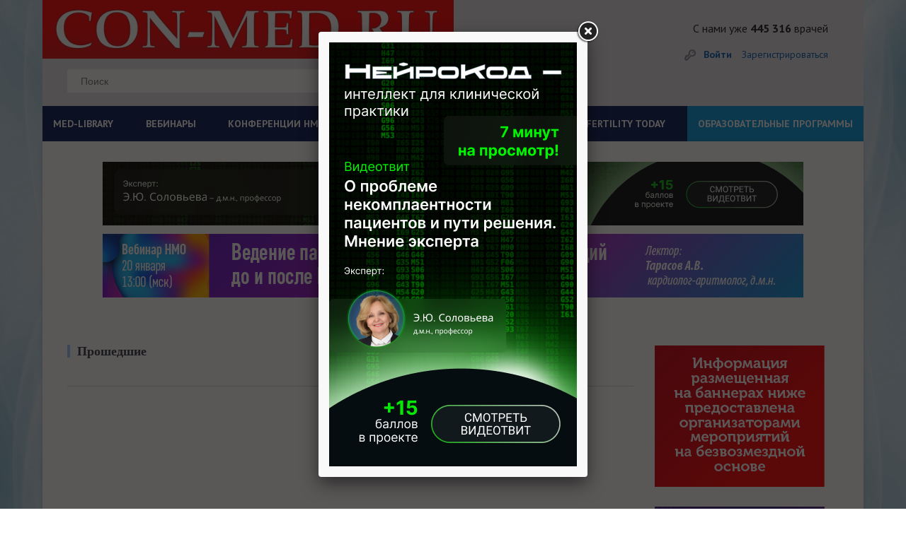

--- FILE ---
content_type: text/css
request_url: https://con-med.ru/style/style.css?1725880374228658
body_size: 53933
content:
/*! normalize.css v3.0.3 | MIT License | github.com/necolas/normalize.css */
/**
 * 1. Set default font family to sans-serif.
 * 2. Prevent iOS and IE text size adjust after device orientation change,
 *    without disabling user zoom.
 */
@import url(https://fonts.googleapis.com/css?family=PT+Sans:400,700&subset=latin,cyrillic);
html {
	font-family : sans-serif;
	/* 2 */
	-webkit-text-size-adjust : 100%;
	/* 1 */
		-ms-text-size-adjust : 100%;
	/* 2 */
}
/**
 * Remove default margin.
 */
body {
	margin : 0;
}
/* HTML5 display definitions
   ========================================================================== */
/**
 * Correct `block` display not defined for any HTML5 element in IE 8/9.
 * Correct `block` display not defined for `details` or `summary` in IE 10/11
 * and Firefox.
 * Correct `block` display not defined for `main` in IE 11.
 */
article, aside, details, figcaption, figure, footer, header, hgroup, main, menu, nav, section, summary {
	display : block;
}
/**
 * 1. Correct `inline-block` display not defined in IE 8/9.
 * 2. Normalize vertical alignment of `progress` in Chrome, Firefox, and Opera.
 */
audio, canvas, progress, video {
	display : inline-block;
	/* 1 */

	vertical-align : baseline;
	/* 2 */
}
/**
 * Prevent modern browsers from displaying `audio` without controls.
 * Remove excess height in iOS 5 devices.
 */
audio:not([controls]) {
	display : none;
	height : 0;
}
/**
 * Address `[hidden]` styling not present in IE 8/9/10.
 * Hide the `template` element in IE 8/9/10/11, Safari, and Firefox < 22.
 */
[hidden], template {
	display : none;
}
/* Links
   ========================================================================== */
/**
 * Remove the gray background color from active links in IE 10.
 */
a {
	background-color : transparent;
}
/**
 * Improve readability of focused elements when they are also in an
 * active/hover state.
 */
a:active, a:hover {
	outline : 0;
}
/* Text-level semantics
   ========================================================================== */
/**
 * Address styling not present in IE 8/9/10/11, Safari, and Chrome.
 */
abbr[title] {
	border-bottom : 1px dotted;
}
/**
 * Address style set to `bolder` in Firefox 4+, Safari, and Chrome.
 */
b, strong {
	font-weight : bold;
}
/**
 * Address styling not present in Safari and Chrome.
 */
dfn {
	font-style : italic;
}
/**
 * Address variable `h1` font-size and margin within `section` and `article`
 * contexts in Firefox 4+, Safari, and Chrome.
 */
h1 {
	margin : .67em 0;

	font-size : 2em;
}
/**
 * Address styling not present in IE 8/9.
 */
mark {
	color : #000;

	background : #ff0;
}
/**
 * Address inconsistent and variable font size in all browsers.
 */
small {
	font-size : 80%;
}
/**
 * Prevent `sub` and `sup` affecting `line-height` in all browsers.
 */
sub, sup {
	position : relative;

	font-size : 75%;
	line-height : 0;
	vertical-align : baseline;
}
sup {
	top : -.5em;
}
sub {
	bottom : -.25em;
}
/* Embedded content
   ========================================================================== */
/**
 * Remove border when inside `a` element in IE 8/9/10.
 */
img {
	border : 0;
}
/**
 * Correct overflow not hidden in IE 9/10/11.
 */
svg:not(:root) {
	overflow : hidden;
}
/* Grouping content
   ========================================================================== */
/**
 * Address margin not present in IE 8/9 and Safari.
 */
figure {
	margin : 1em 40px;
}
/**
 * Address differences between Firefox and other browsers.
 */
hr {
	box-sizing : content-box;
	height : 0;
}
/**
 * Contain overflow in all browsers.
 */
pre {
	overflow : auto;
}
/**
 * Address odd `em`-unit font size rendering in all browsers.
 */
code, kbd, pre, samp {
	font-size : 1em;

	font-family : monospace, monospace;
}
/* Forms
   ========================================================================== */
/**
 * Known limitation: by default, Chrome and Safari on OS X allow very limited
 * styling of `select`, unless a `border` property is set.
 */
/**
 * 1. Correct color not being inherited.
 *    Known issue: affects color of disabled elements.
 * 2. Correct font properties not being inherited.
 * 3. Address margins set differently in Firefox 4+, Safari, and Chrome.
 */
button, input, optgroup, select, textarea {
	/* 2 */
	margin : 0;
	/* 1 */

	font : inherit;
	color : inherit;
	/* 3 */
}
/**
 * Address `overflow` set to `hidden` in IE 8/9/10/11.
 */
button {
	overflow : visible;
}
/**
 * Address inconsistent `text-transform` inheritance for `button` and `select`.
 * All other form control elements do not inherit `text-transform` values.
 * Correct `button` style inheritance in Firefox, IE 8/9/10/11, and Opera.
 * Correct `select` style inheritance in Firefox.
 */
button, select {
	text-transform : none;
}
/**
 * 1. Avoid the WebKit bug in Android 4.0.* where (2) destroys native `audio`
 *    and `video` controls.
 * 2. Correct inability to style clickable `input` types in iOS.
 * 3. Improve usability and consistency of cursor style between image-type
 *    `input` and others.
 */
button, html input[type="button"], input[type="reset"], input[type="submit"] {
	/* 2 */
	cursor : pointer;

	-webkit-appearance : button;
	/* 3 */
}
/**
 * Re-set default cursor for disabled elements.
 */
button[disabled], html input[disabled] {
	cursor : default;
}
/**
 * Remove inner padding and border in Firefox 4+.
 */
button::-moz-focus-inner, input::-moz-focus-inner {
	padding : 0;

	border : 0;
}
/**
 * Address Firefox 4+ setting `line-height` on `input` using `!important` in
 * the UA stylesheet.
 */
input {
	line-height : normal;
}
/**
 * It's recommended that you don't attempt to style these elements.
 * Firefox's implementation doesn't respect box-sizing, padding, or width.
 *
 * 1. Address box sizing set to `content-box` in IE 8/9/10.
 * 2. Remove excess padding in IE 8/9/10.
 */
input[type="checkbox"], input[type="radio"] {
	box-sizing : border-box;
	/* 1 */
	padding : 0;
	/* 2 */
}
/**
 * Fix the cursor style for Chrome's increment/decrement buttons. For certain
 * `font-size` values of the `input`, it causes the cursor style of the
 * decrement button to change from `default` to `text`.
 */
input[type="number"]::-webkit-inner-spin-button, input[type="number"]::-webkit-outer-spin-button {
	height : auto;
}
/**
 * 1. Address `appearance` set to `searchfield` in Safari and Chrome.
 * 2. Address `box-sizing` set to `border-box` in Safari and Chrome.
 */
input[type="search"] {
	/* 1 */
	box-sizing : content-box;

	-webkit-appearance : textfield;
	/* 2 */
}
/**
 * Remove inner padding and search cancel button in Safari and Chrome on OS X.
 * Safari (but not Chrome) clips the cancel button when the search input has
 * padding (and `textfield` appearance).
 */
input[type="search"]::-webkit-search-cancel-button, input[type="search"]::-webkit-search-decoration {
	-webkit-appearance : none;
}
/**
 * Define consistent border, margin, and padding.
 */
fieldset {
	margin : 0 2px;
	padding : .35em .625em .75em;

	border : 1px solid #c0c0c0;
}
/**
 * 1. Correct `color` not being inherited in IE 8/9/10/11.
 * 2. Remove padding so people aren't caught out if they zero out fieldsets.
 */
legend {
	/* 1 */
	padding : 0;

	border : 0;
	/* 2 */
}
/**
 * Remove default vertical scrollbar in IE 8/9/10/11.
 */
textarea {
	overflow : auto;
}
/**
 * Don't inherit the `font-weight` (applied by a rule above).
 * NOTE: the default cannot safely be changed in Chrome and Safari on OS X.
 */
optgroup {
	font-weight : bold;
}
/* Tables
   ========================================================================== */
/**
 * Remove most spacing between table cells.
 */
table {
	border-collapse : collapse;
	border-spacing : 0;
}
td, th {
	padding : 0;
}
/*
 *  Owl Carousel - Animate Plugin
 */
.owl-carousel .animated {
	-webkit-animation-duration : 1000ms;
			animation-duration : 1000ms;

	-webkit-animation-fill-mode : both;
			animation-fill-mode : both;
}
.owl-carousel .owl-animated-in {
	z-index : 0;
}
.owl-carousel .owl-animated-out {
	z-index : 1;
}
.owl-carousel .fadeOut {
	-webkit-animation-name : fadeOut;
			animation-name : fadeOut;
}
@-webkit-keyframes fadeOut {
	0% {
		opacity : 1;
	}
	100% {
		opacity : 0;
	}
}
@keyframes fadeOut {
	0% {
		opacity : 1;
	}
	100% {
		opacity : 0;
	}
}
/*
 * 	Owl Carousel - Auto Height Plugin
 */
.owl-height {
	-webkit-transition : height 500ms ease-in-out;
			transition : height 500ms ease-in-out;
}
/*
 *  Core Owl Carousel CSS File
 */
.owl-carousel {
	/* position relative and z-index fix webkit rendering fonts issue */
	position : relative;
	z-index : 1;

	display : none;
	width : 100%;

	-webkit-tap-highlight-color : transparent;
}
.owl-carousel .owl-stage {
	position : relative;

	-ms-touch-action : pan-Y;
}
.owl-carousel .owl-stage:after {
	content : ".";

	display : block;
	clear : both;
	height : 0;

	line-height : 0;

	visibility : hidden;
}
.owl-carousel .owl-stage-outer {
	position : relative;

	overflow : hidden;
	/* fix for flashing background */

	-webkit-transform : translate3d(0px, 0px, 0px);
}
.owl-carousel .owl-item {
	position : relative;

	float : left;
	min-height : 1px;

	-webkit-backface-visibility : hidden;

	-webkit-tap-highlight-color : transparent;
	-webkit-touch-callout : none;
}
.owl-carousel .owl-item img {
	display : inline-block;
	max-width : 100%;
	height: auto;
	width: auto !important;
	-webkit-transform-style : preserve-3d;
}
.owl-carousel .owl-nav.disabled, .owl-carousel .owl-dots.disabled {
	display : none;
}
.owl-carousel .owl-nav .owl-prev, .owl-carousel .owl-nav .owl-next, .owl-carousel .owl-dot {
	cursor : pointer;
	cursor : hand;

	-webkit-user-select : none;
	   -moz-user-select : none;
		-ms-user-select : none;
			user-select : none;
}
.owl-carousel.owl-loaded {
	display : block;
}
.owl-carousel.owl-loading {
	display : block;

	opacity : 0;
}
.owl-carousel.owl-hidden {
	opacity : 0;
}
.owl-carousel.owl-refresh .owl-item {
	display : none;
}
.owl-carousel.owl-drag .owl-item {
	-webkit-user-select : none;
	   -moz-user-select : none;
		-ms-user-select : none;
			user-select : none;
}
.owl-carousel.owl-grab {
	cursor : move;
	cursor : -webkit-grab;
	cursor :      -o-grab;
	cursor :     -ms-grab;
	cursor :         grab;
}
.owl-carousel.owl-rtl {
	direction : rtl;
}
.owl-carousel.owl-rtl .owl-item {
	float : right;
}
/* No Js */
.no-js .owl-carousel {
	display : block;
}
/*
 * 	Owl Carousel - Lazy Load Plugin
 */
.owl-carousel .owl-item .owl-lazy {
	opacity : 0;

	-webkit-transition : opacity 400ms ease;
			transition : opacity 400ms ease;
}
.owl-carousel .owl-item img {
	-webkit-transform-style : preserve-3d;
			transform-style : preserve-3d;
}
/*
 * 	Owl Carousel - Video Plugin
 */
.owl-carousel .owl-video-wrapper {
	position : relative;

	height : 100%;

	background : #000;
}
.owl-carousel .owl-video-play-icon {
	position : absolute;
	top : 50%;
	left : 50%;
	z-index : 1;

	width : 80px;
	height : 80px;
	margin-top : -40px;
	margin-left : -40px;

	background : url("owl.video.play.png") no-repeat;
	-webkit-backface-visibility : hidden;
	cursor : pointer;

	-webkit-transition : scale 100ms ease;
			transition : scale 100ms ease;
}
.owl-carousel .owl-video-play-icon:hover {
	-webkit-transition : scale(1.3, 1.3);
			transition : scale(1.3, 1.3);
}
.owl-carousel .owl-video-playing .owl-video-tn, .owl-carousel .owl-video-playing .owl-video-play-icon {
	display : none;
}
.owl-carousel .owl-video-tn {
	height : 100%;

	background-repeat : no-repeat;
	background-position : center center;
	background-size : contain;
	opacity : 0;

	-webkit-transition : opacity 400ms ease;
			transition : opacity 400ms ease;
}
.owl-carousel .owl-video-frame {
	position : relative;
	z-index : 1;

	width : 100%;
	height : 100%;
}
*, *:before, *:after {
	box-sizing : inherit;

	outline : none;
}
html {
	box-sizing : border-box;
	height : 100%;

	font-size : 10px;

	-webkit-tap-highlight-color : rgba(0, 0, 0, 0);
}
body {
	height : 100%;
	margin : 0;

	font-size : 1.4rem;
	line-height : 1em;
	color : #141b22;

	background : url(/img/bg.jpg);

	font-family : "PT Sans", sans-serif;
	background-size: cover;
    background-attachment: fixed !important;
}
a {
	color : #005fb0;
	text-decoration : none;

	-webkit-transition : .2s color, .2s background;
			transition : .2s color, .2s background;
}
a:hover, a:focus {
	color : #00284a;
}
a:before, a:after {
	-webkit-transition : .2s color, .2s background;
			transition : .2s color, .2s background;
}
svg {
	-webkit-transition : .2s all;
			transition : .2s all;
}
img {
	max-width : 100%;
	height : auto;

	vertical-align : middle;
}
[role="button"] {
	cursor : pointer;
}
hr {
	height : 1px;
	margin-top : 27px;
	margin-bottom : 27px;

	background-color : #d2d2d2;
	border : 0;
}
h1, h2, h3, h4, h5, h6 {
	margin : 0;

	font-weight : 700;
	line-height : 1em;
	color : #141b22;
}
h1, .h1 {
	font-size : 3.6rem;
}
h2, .h2 {
	margin-bottom : 24px;

	font-size : 2.6rem;
}
h3, .h3 {
	margin-bottom : 16px;

	font-size : 1.8rem;
}
h4, .h4 {
	font-size : 1.4rem;
}
h5, .h5 {
	font-size : 1.2rem;
}
p {
	margin-top : 0;
	margin-bottom : 10px;

	line-height : 2rem;
}

.container {
	margin-right : auto;
	margin-left : auto;
	padding-right : 15px;
	padding-left : 15px;
}
@media (min-width: 854px) {
	.container {
		width : 854px;
	}
}
@media (min-width: 1160px) {
	.container {
		width : 1160px;
	}
}
@media (min-width: 1200px) {
	.container {
		width : 1160px;
	}
}
.container-fluid {
	margin-right : auto;
	margin-left : auto;
	padding-right : 15px;
	padding-left : 15px;
}
/*.row {*/
/*	margin-right : -15px;*/
/*	margin-left : -15px;*/
/*}*/
.col-xs-1, .col-sm-1, .col-md-1, .col-lg-1, .col-xs-2, .col-sm-2, .col-md-2, .col-lg-2, .col-xs-3, .col-sm-3, .col-md-3, .col-lg-3, .col-xs-4, .col-sm-4, .col-md-4, .col-lg-4, .col-xs-5, .col-sm-5, .col-md-5, .col-lg-5, .col-xs-6, .col-sm-6, .col-md-6, .col-lg-6, .col-xs-7, .col-sm-7, .col-md-7, .col-lg-7, .col-xs-8, .col-sm-8, .col-md-8, .col-lg-8, .col-xs-9, .col-sm-9, .col-md-9, .col-lg-9, .col-xs-10, .col-sm-10, .col-md-10, .col-lg-10, .col-xs-11, .col-sm-11, .col-md-11, .col-lg-11, .col-xs-12, .col-sm-12, .col-md-12, .col-lg-12 {
	position : relative;

	min-height : 1px;
	padding-right : 15px;
	padding-left : 15px;
}
.col-xs-1, .col-xs-2, .col-xs-3, .col-xs-4, .col-xs-5, .col-xs-6, .col-xs-7, .col-xs-8, .col-xs-9, .col-xs-10, .col-xs-11, .col-xs-12 {
	float : left;
}
.col-xs-12 {
	width : 100%;
}
.col-xs-11 {
	width : 91.66666667%;
}
.col-xs-10 {
	width : 83.33333333%;
}
.col-xs-9 {
	width : 75%;
}
.col-xs-8 {
	width : 66.66666667%;
}
.col-xs-7 {
	width : 58.33333333%;
}
.col-xs-6 {
	width : 50%;
}
.col-xs-5 {
	width : 41.66666667%;
}
.col-xs-4 {
	width : 33.33333333%;
}
.col-xs-3 {
	width : 25%;
}
.col-xs-2 {
	width : 16.66666667%;
}
.col-xs-1 {
	width : 8.33333333%;
}
.col-xs-pull-12 {
	right : 100%;
}
.col-xs-pull-11 {
	right : 91.66666667%;
}
.col-xs-pull-10 {
	right : 83.33333333%;
}
.col-xs-pull-9 {
	right : 75%;
}
.col-xs-pull-8 {
	right : 66.66666667%;
}
.col-xs-pull-7 {
	right : 58.33333333%;
}
.col-xs-pull-6 {
	right : 50%;
}
.col-xs-pull-5 {
	right : 41.66666667%;
}
.col-xs-pull-4 {
	right : 33.33333333%;
}
.col-xs-pull-3 {
	right : 25%;
}
.col-xs-pull-2 {
	right : 16.66666667%;
}
.col-xs-pull-1 {
	right : 8.33333333%;
}
.col-xs-pull-0 {
	right : auto;
}
.col-xs-push-12 {
	left : 100%;
}
.col-xs-push-11 {
	left : 91.66666667%;
}
.col-xs-push-10 {
	left : 83.33333333%;
}
.col-xs-push-9 {
	left : 75%;
}
.col-xs-push-8 {
	left : 66.66666667%;
}
.col-xs-push-7 {
	left : 58.33333333%;
}
.col-xs-push-6 {
	left : 50%;
}
.col-xs-push-5 {
	left : 41.66666667%;
}
.col-xs-push-4 {
	left : 33.33333333%;
}
.col-xs-push-3 {
	left : 25%;
}
.col-xs-push-2 {
	left : 16.66666667%;
}
.col-xs-push-1 {
	left : 8.33333333%;
}
.col-xs-push-0 {
	left : auto;
}
.col-xs-offset-12 {
	margin-left : 100%;
}
.col-xs-offset-11 {
	margin-left : 91.66666667%;
}
.col-xs-offset-10 {
	margin-left : 83.33333333%;
}
.col-xs-offset-9 {
	margin-left : 75%;
}
.col-xs-offset-8 {
	margin-left : 66.66666667%;
}
.col-xs-offset-7 {
	margin-left : 58.33333333%;
}
.col-xs-offset-6 {
	margin-left : 50%;
}
.col-xs-offset-5 {
	margin-left : 41.66666667%;
}
.col-xs-offset-4 {
	margin-left : 33.33333333%;
}
.col-xs-offset-3 {
	margin-left : 25%;
}
.col-xs-offset-2 {
	margin-left : 16.66666667%;
}
.col-xs-offset-1 {
	margin-left : 8.33333333%;
}
.col-xs-offset-0 {
	margin-left : 0;
}
@media (min-width: 854px) {
	.col-sm-1, .col-sm-2, .col-sm-3, .col-sm-4, .col-sm-5, .col-sm-6, .col-sm-7, .col-sm-8, .col-sm-9, .col-sm-10, .col-sm-11, .col-sm-12 {
		float : left;
	}
	.col-sm-12 {
		width : 100%;
	}
	.col-sm-11 {
		width : 91.66666667%;
	}
	.col-sm-10 {
		width : 83.33333333%;
	}
	.col-sm-9 {
		width : 75%;
	}
	.col-sm-8 {
		width : 66.66666667%;
	}
	.col-sm-7 {
		width : 58.33333333%;
	}
	.col-sm-6 {
		width : 50%;
	}
	.col-sm-5 {
		width : 41.66666667%;
	}
	.col-sm-4 {
		width : 33.33333333%;
	}
	.col-sm-3 {
		width : 25%;
	}
	.col-sm-2 {
		width : 16.66666667%;
	}
	.col-sm-1 {
		width : 8.33333333%;
	}
	.col-sm-pull-12 {
		right : 100%;
	}
	.col-sm-pull-11 {
		right : 91.66666667%;
	}
	.col-sm-pull-10 {
		right : 83.33333333%;
	}
	.col-sm-pull-9 {
		right : 75%;
	}
	.col-sm-pull-8 {
		right : 66.66666667%;
	}
	.col-sm-pull-7 {
		right : 58.33333333%;
	}
	.col-sm-pull-6 {
		right : 50%;
	}
	.col-sm-pull-5 {
		right : 41.66666667%;
	}
	.col-sm-pull-4 {
		right : 33.33333333%;
	}
	.col-sm-pull-3 {
		right : 25%;
	}
	.col-sm-pull-2 {
		right : 16.66666667%;
	}
	.col-sm-pull-1 {
		right : 8.33333333%;
	}
	.col-sm-pull-0 {
		right : auto;
	}
	.col-sm-push-12 {
		left : 100%;
	}
	.col-sm-push-11 {
		left : 91.66666667%;
	}
	.col-sm-push-10 {
		left : 83.33333333%;
	}
	.col-sm-push-9 {
		left : 75%;
	}
	.col-sm-push-8 {
		left : 66.66666667%;
	}
	.col-sm-push-7 {
		left : 58.33333333%;
	}
	.col-sm-push-6 {
		left : 50%;
	}
	.col-sm-push-5 {
		left : 41.66666667%;
	}
	.col-sm-push-4 {
		left : 33.33333333%;
	}
	.col-sm-push-3 {
		left : 25%;
	}
	.col-sm-push-2 {
		left : 16.66666667%;
	}
	.col-sm-push-1 {
		left : 8.33333333%;
	}
	.col-sm-push-0 {
		left : auto;
	}
	.col-sm-offset-12 {
		margin-left : 100%;
	}
	.col-sm-offset-11 {
		margin-left : 91.66666667%;
	}
	.col-sm-offset-10 {
		margin-left : 83.33333333%;
	}
	.col-sm-offset-9 {
		margin-left : 75%;
	}
	.col-sm-offset-8 {
		margin-left : 66.66666667%;
	}
	.col-sm-offset-7 {
		margin-left : 58.33333333%;
	}
	.col-sm-offset-6 {
		margin-left : 50%;
	}
	.col-sm-offset-5 {
		margin-left : 41.66666667%;
	}
	.col-sm-offset-4 {
		margin-left : 33.33333333%;
	}
	.col-sm-offset-3 {
		margin-left : 25%;
	}
	.col-sm-offset-2 {
		margin-left : 16.66666667%;
	}
	.col-sm-offset-1 {
		margin-left : 8.33333333%;
	}
	.col-sm-offset-0 {
		margin-left : 0;
	}
}
@media (min-width: 1160px) {
	.col-md-1, .col-md-2, .col-md-3, .col-md-4, .col-md-5, .col-md-6, .col-md-7, .col-md-8, .col-md-9, .col-md-10, .col-md-11, .col-md-12 {
		float : left;
	}
	.col-md-12 {
		width : 100%;
	}
	.col-md-11 {
		width : 91.66666667%;
	}
	.col-md-10 {
		width : 83.33333333%;
	}
	.col-md-9 {
		width : 75%;
	}
	.col-md-8 {
		width : 66.66666667%;
	}
	.col-md-7 {
		width : 58.33333333%;
	}
	.col-md-6 {
		width : 50%;
	}
	.col-md-5 {
		width : 41.66666667%;
	}
	.col-md-4 {
		width : 33.33333333%;
	}
	.col-md-3 {
		width : 25%;
	}
	.col-md-2 {
		width : 16.66666667%;
	}
	.col-md-1 {
		width : 8.33333333%;
	}
	.col-md-pull-12 {
		right : 100%;
	}
	.col-md-pull-11 {
		right : 91.66666667%;
	}
	.col-md-pull-10 {
		right : 83.33333333%;
	}
	.col-md-pull-9 {
		right : 75%;
	}
	.col-md-pull-8 {
		right : 66.66666667%;
	}
	.col-md-pull-7 {
		right : 58.33333333%;
	}
	.col-md-pull-6 {
		right : 50%;
	}
	.col-md-pull-5 {
		right : 41.66666667%;
	}
	.col-md-pull-4 {
		right : 33.33333333%;
	}
	.col-md-pull-3 {
		right : 25%;
	}
	.col-md-pull-2 {
		right : 16.66666667%;
	}
	.col-md-pull-1 {
		right : 8.33333333%;
	}
	.col-md-pull-0 {
		right : auto;
	}
	.col-md-push-12 {
		left : 100%;
	}
	.col-md-push-11 {
		left : 91.66666667%;
	}
	.col-md-push-10 {
		left : 83.33333333%;
	}
	.col-md-push-9 {
		left : 75%;
	}
	.col-md-push-8 {
		left : 66.66666667%;
	}
	.col-md-push-7 {
		left : 58.33333333%;
	}
	.col-md-push-6 {
		left : 50%;
	}
	.col-md-push-5 {
		left : 41.66666667%;
	}
	.col-md-push-4 {
		left : 33.33333333%;
	}
	.col-md-push-3 {
		left : 25%;
	}
	.col-md-push-2 {
		left : 16.66666667%;
	}
	.col-md-push-1 {
		left : 8.33333333%;
	}
	.col-md-push-0 {
		left : auto;
	}
	.col-md-offset-12 {
		margin-left : 100%;
	}
	.col-md-offset-11 {
		margin-left : 91.66666667%;
	}
	.col-md-offset-10 {
		margin-left : 83.33333333%;
	}
	.col-md-offset-9 {
		margin-left : 75%;
	}
	.col-md-offset-8 {
		margin-left : 66.66666667%;
	}
	.col-md-offset-7 {
		margin-left : 58.33333333%;
	}
	.col-md-offset-6 {
		margin-left : 50%;
	}
	.col-md-offset-5 {
		margin-left : 41.66666667%;
	}
	.col-md-offset-4 {
		margin-left : 33.33333333%;
	}
	.col-md-offset-3 {
		margin-left : 25%;
	}
	.col-md-offset-2 {
		margin-left : 16.66666667%;
	}
	.col-md-offset-1 {
		margin-left : 8.33333333%;
	}
	.col-md-offset-0 {
		margin-left : 0;
	}
}
@media (min-width: 1200px) {
	.col-lg-1, .col-lg-2, .col-lg-3, .col-lg-4, .col-lg-5, .col-lg-6, .col-lg-7, .col-lg-8, .col-lg-9, .col-lg-10, .col-lg-11, .col-lg-12 {
		float : left;
	}
	.col-lg-12 {
		width : 100%;
	}
	.col-lg-11 {
		width : 91.66666667%;
	}
	.col-lg-10 {
		width : 83.33333333%;
	}
	.col-lg-9 {
		width : 75%;
	}
	.col-lg-8 {
		width : 66.66666667%;
	}
	.col-lg-7 {
		width : 58.33333333%;
	}
	.col-lg-6 {
		width : 50%;
	}
	.col-lg-5 {
		width : 41.66666667%;
	}
	.col-lg-4 {
		width : 33.33333333%;
	}
	.col-lg-3 {
		width : 25%;
	}
	.col-lg-2 {
		width : 16.66666667%;
	}
	.col-lg-1 {
		width : 8.33333333%;
	}
	.col-lg-pull-12 {
		right : 100%;
	}
	.col-lg-pull-11 {
		right : 91.66666667%;
	}
	.col-lg-pull-10 {
		right : 83.33333333%;
	}
	.col-lg-pull-9 {
		right : 75%;
	}
	.col-lg-pull-8 {
		right : 66.66666667%;
	}
	.col-lg-pull-7 {
		right : 58.33333333%;
	}
	.col-lg-pull-6 {
		right : 50%;
	}
	.col-lg-pull-5 {
		right : 41.66666667%;
	}
	.col-lg-pull-4 {
		right : 33.33333333%;
	}
	.col-lg-pull-3 {
		right : 25%;
	}
	.col-lg-pull-2 {
		right : 16.66666667%;
	}
	.col-lg-pull-1 {
		right : 8.33333333%;
	}
	.col-lg-pull-0 {
		right : auto;
	}
	.col-lg-push-12 {
		left : 100%;
	}
	.col-lg-push-11 {
		left : 91.66666667%;
	}
	.col-lg-push-10 {
		left : 83.33333333%;
	}
	.col-lg-push-9 {
		left : 75%;
	}
	.col-lg-push-8 {
		left : 66.66666667%;
	}
	.col-lg-push-7 {
		left : 58.33333333%;
	}
	.col-lg-push-6 {
		left : 50%;
	}
	.col-lg-push-5 {
		left : 41.66666667%;
	}
	.col-lg-push-4 {
		left : 33.33333333%;
	}
	.col-lg-push-3 {
		left : 25%;
	}
	.col-lg-push-2 {
		left : 16.66666667%;
	}
	.col-lg-push-1 {
		left : 8.33333333%;
	}
	.col-lg-push-0 {
		left : auto;
	}
	.col-lg-offset-12 {
		margin-left : 100%;
	}
	.col-lg-offset-11 {
		margin-left : 91.66666667%;
	}
	.col-lg-offset-10 {
		margin-left : 83.33333333%;
	}
	.col-lg-offset-9 {
		margin-left : 75%;
	}
	.col-lg-offset-8 {
		margin-left : 66.66666667%;
	}
	.col-lg-offset-7 {
		margin-left : 58.33333333%;
	}
	.col-lg-offset-6 {
		margin-left : 50%;
	}
	.col-lg-offset-5 {
		margin-left : 41.66666667%;
	}
	.col-lg-offset-4 {
		margin-left : 33.33333333%;
	}
	.col-lg-offset-3 {
		margin-left : 25%;
	}
	.col-lg-offset-2 {
		margin-left : 16.66666667%;
	}
	.col-lg-offset-1 {
		margin-left : 8.33333333%;
	}
	.col-lg-offset-0 {
		margin-left : 0;
	}
}
.clearfix:before, .clearfix:after, .container:before, .container:after, .container-fluid:before, .container-fluid:after, .row:before, .row:after {
	content : " ";

	display : table;
}
.clearfix:after, .container:after, .container-fluid:after, .row:after {
	clear : both;
}
.center-block {
	display : block;
	margin-right : auto;
	margin-left : auto;
}
.pull-right {
	float : right !important;
}
.pull-left {
	float : left !important;
}
.hide {
	display : none !important;
}
.show {
	display : block !important;
}
.invisible {
	visibility : hidden;
}
.text-hide {
	font : 0/0 a;
	color : transparent;
	text-shadow : none;

	background-color : transparent;
	border : 0;
}
.hidden {
	display : none !important;
}
.affix {
	position : fixed;
}
@-ms-viewport {
	width : device-width;
}
.visible-xs, .visible-sm, .visible-md, .visible-lg {
	display : none !important;
}
.visible-xs-block, .visible-xs-inline, .visible-xs-inline-block, .visible-sm-block, .visible-sm-inline, .visible-sm-inline-block, .visible-md-block, .visible-md-inline, .visible-md-inline-block, .visible-lg-block, .visible-lg-inline, .visible-lg-inline-block {
	display : none !important;
}
@media (max-width: 853px) {
	.visible-xs {
		display : block !important;
	}
	table.visible-xs {
		display : table !important;
	}
	tr.visible-xs {
		display : table-row !important;
	}
	th.visible-xs, td.visible-xs {
		display : table-cell !important;
	}
}
@media (max-width: 853px) {
	.visible-xs-block {
		display : block !important;
	}
}
@media (max-width: 853px) {
	.visible-xs-inline {
		display : inline !important;
	}
}
@media (max-width: 853px) {
	.visible-xs-inline-block {
		display : inline-block !important;
	}
}
@media (min-width: 854px) and (max-width: 1159px) {
	.visible-sm {
		display : block !important;
	}
	table.visible-sm {
		display : table !important;
	}
	tr.visible-sm {
		display : table-row !important;
	}
	th.visible-sm, td.visible-sm {
		display : table-cell !important;
	}
}
@media (min-width: 854px) and (max-width: 1159px) {
	.visible-sm-block {
		display : block !important;
	}
}
@media (min-width: 854px) and (max-width: 1159px) {
	.visible-sm-inline {
		display : inline !important;
	}
}
@media (min-width: 854px) and (max-width: 1159px) {
	.visible-sm-inline-block {
		display : inline-block !important;
	}
}
@media (min-width: 1160px) and (max-width: 1199px) {
	.visible-md {
		display : block !important;
	}
	table.visible-md {
		display : table !important;
	}
	tr.visible-md {
		display : table-row !important;
	}
	th.visible-md, td.visible-md {
		display : table-cell !important;
	}
}
@media (min-width: 1160px) and (max-width: 1199px) {
	.visible-md-block {
		display : block !important;
	}
}
@media (min-width: 1160px) and (max-width: 1199px) {
	.visible-md-inline {
		display : inline !important;
	}
}
@media (min-width: 1160px) and (max-width: 1199px) {
	.visible-md-inline-block {
		display : inline-block !important;
	}
}
@media (min-width: 1200px) {
	.visible-lg {
		display : block !important;
	}
	table.visible-lg {
		display : table !important;
	}
	tr.visible-lg {
		display : table-row !important;
	}
	th.visible-lg, td.visible-lg {
		display : table-cell !important;
	}
}
@media (min-width: 1200px) {
	.visible-lg-block {
		display : block !important;
	}
}
@media (min-width: 1200px) {
	.visible-lg-inline {
		display : inline !important;
	}
}
@media (min-width: 1200px) {
	.visible-lg-inline-block {
		display : inline-block !important;
	}
}
@media (max-width: 853px) {
	.hidden-xs {
		display : none !important;
	}

	.videoconf-main__future-calendar {
		position : absolute;
		top : 30px;
		right : 10px;
		display: none;
	}

	/*.banner-right {width: 100%; text-align: center;}*/

}
@media (min-width: 854px) and (max-width: 1159px) {
	.hidden-sm {
		display : none !important;
	}
}
@media (min-width: 1160px) and (max-width: 1199px) {
	.hidden-md {
		display : none !important;
	}
}
@media (min-width: 1200px) {
	.hidden-lg {
		display : none !important;
	}
}
.visible-print {
	display : none !important;
}
@media print {
	.visible-print {
		display : block !important;
	}
	table.visible-print {
		display : table !important;
	}
	tr.visible-print {
		display : table-row !important;
	}
	th.visible-print, td.visible-print {
		display : table-cell !important;
	}
}
.visible-print-block {
	display : none !important;
}
@media print {
	.visible-print-block {
		display : block !important;
	}
}
.visible-print-inline {
	display : none !important;
}
@media print {
	.visible-print-inline {
		display : inline !important;
	}
}
.visible-print-inline-block {
	display : none !important;
}
@media print {
	.visible-print-inline-block {
		display : inline-block !important;
	}
}
@media print {
	.hidden-print {
		display : none !important;
	}
}

.btn {
	display : inline-block;
	padding : 10px 15px;

	font-weight : 700;
	color : #005fb0;

	background : -webkit-linear-gradient(bottom, #eff1f5 0%, #f9f9fa 100%);
	background :         linear-gradient(0deg, #eff1f5 0%, #f9f9fa 100%);
	border : 1px solid #5081bc;
	border-radius : 2px;
}
.btn:active {
	background : -webkit-linear-gradient(bottom, #f9f9fa 0%, #eff1f5 100%);
	background :         linear-gradient(0deg, #f9f9fa 0%, #eff1f5 100%);
}
.btn--center {
	text-align : center;
}
.btn--blue {
	color : #fff;

	background : #005fb0;
}
.btn--blue:hover {
	color : #fff;
}
.btn--calendar {
	padding : 9px 12px;

	text-align : center;
}
.btn--calendar:before {
	content : "";

	display : inline-block;
	width : 14px;
	height : 16px;

	background-image : url("/img/sprite.png");
	background-position : -147px -91px;
}
.btn--wishlist {
	padding : 0;
}
.btn--wishlist span {
	display : inline-block;
	/*padding : 10px 10px;*/
	padding : 5px 10px;
}
.btn__text {
	text-align : center;
}
.btn__count {
	text-align : center;
	color : #fff;

	background-color : #005fb0;
}
.btn--arrow-left:before {
	content : "";
	position : relative;
	top : 1px;

	display : inline-block;
	width : 14px;
	height : 12px;
	margin-right : 10px;

	background-image : url("/img/sprite.png");
	background-position : -65px -117px;
}
.btn--arrow-right:after {
	content : "";
	position : relative;
	top : 1px;

	display : inline-block;
	width : 14px;
	height : 12px;
	margin-left : 10px;

	background-image : url("/img/sprite.png");
	background-position : -80px -117px;
}
.rouble {
	margin-left : 5px;

	font-weight : normal;
	font-size : 1.7rem;
	text-transform : none;
	font-style : normal;

	font-family : "ALSRubl";
}
input[type=text] {
	width : 100%;
	height : 33px;
	padding-right : 15px;
	padding-left : 15px;

	line-height : 2rem;
	color : #005fb0;

	background-color : #fff;
	border : 1px solid #bebebe;
	border-radius : 2px;
}
input[type=checkbox] {
	display : none;
}
input[type=checkbox] + label:before {
	content : "";
	position : relative;
	top : 2px;

	display : inline-block;
	width : 14px;
	height : 14px;
	margin-right : 6px;

	background-image : url("/img/sprite.png");
	background-position : -50px -117px;
}
input[type=checkbox]:checked + label:before {
	width : 14px;
	height : 14px;

	background-image : url("/img/sprite.png");
	background-position : -100px -75px;
}
textarea {
	width : 100%;
	height : 100px;
	padding : 15px;

	line-height : 2rem;
	color : #005fb0;

	background-color : #fff;
	border : 1px solid #bebebe;
	border-radius : 2px;
}
.actual {
	padding-bottom : 61px;
}
.actual__slider {
	margin-right : -15px;
	margin-left : -15px;
}
.page-journals-main .page-journals{
	width:   729px;
	float:   left;
  margin-top:27px;
}
.page-journals-main .page-journals .style-1{
	background: none;
	border:  none;
	padding:    0 0 25px 0;
}

.page-journals-main .style-1 .image{
	padding:    5px 0 0 7px;
	width: 125px !important;
	background: url(../images/journals-list-1-image.png) -8px -2px no-repeat;
}
.page-journals .style-1 .title{
	text-align: center;
	margin-top: 10px !important;
}
.page-journals .style-1 .buttons{
  text-align: center;
}
.page-journals .style-1 .views-row {
	width: 140px;
	display: inline-block;
	vertical-align: top;
	font-size: 14px;
	margin: 0 18px 0 17px;

}
.page-journals .style-1 .image{
  text-align: center;
}
.page-journals .style-1 {
  font-size: 0;
  background: #f1f1f1;
  border: 1px solid #e6e6e6;
  width: 727px;
  position: relative;
  overflow: hidden;
  float: left;
}
.page-journals .style-1 .pack {
	background: url(../images/page-journals-style-1.png) center bottom repeat-x;
	width: 760px;
	padding: 11px 0 7px;
}
.clear{
  clear: both;
}
.main-journals {
	padding: 17px 0 30px 0;
}
.main-journals.mini {
	background-color: #fff;
	padding-right: 41px;
	margin-top: 4px;
}
.main-journals .views-row {
	width: 262px;
	padding: 0 20px 10px;
	border-left: 1px solid #dadada;
	float: left;
}
.main-journals.mini .views-row {
	float: none;
	display: inline-block;
	width: 33%;
	vertical-align: top;
}
.main-journals.mini .view-content .pack {
	padding: 19px 0;
	margin: 0 0 -1px -20px;
	border-bottom: 1px solid #d5d5d5;
}
.main-journals .image {
	background: url(../images/main-journals-image.png);
	padding: 7px 0 0 7px;
	margin: -2px 0 0 -2px;
	width: 74px;
	height: 101px;
	float: left;
}
.main-journals.mini .image {
	background: url(../images/main-journals-mini-image.png);
	padding: 5px 0 0 5px;
	margin: -2px 0 0 -2px;
	width: 56px;
	height: 74px;
	float: left;
  }
.main-journals .title, .journal-subscription .title {
	font-size: 16px;
	text-shadow: 0 1px 0 #fff;
	color: #4e4d4d;
	padding: 6px 0 0;
	margin: 0 0 0 95px;
	width: 160px;
}
.main-journals.mini .title {
	margin-left: 67px;
	font-size: 16px;
	margin-top: -5px;
	width: auto;
	color: #054f8e;
}
.main-journals.mini .number {
	margin-left: 67px;
}
.main-journals .number {
	font-size: 14px;
	text-shadow: 0 1px 0 #fff;
	margin: 8px 0 0 95px;
	color: #000;
}
.main-journals.mini .more {
	margin-left: 67px;
}
.main-journals .more {
	margin: 8px 0 0 92px;
}
.page-journals .style-1 .views-row {
	margin: 0;
	margin-bottom: 20px !important;
}
.main-journals .more a {
	display: block;
	width: 35px;
	height: 17px;
	background: url(../images/main-journals-more.png) 0 -17px no-repeat;
}
.main-journals .inside {
	clear: both;
	margin-top: 20px;
}
.main-journals .inside .item {
	margin: 8px 0 0;
	width: 260px;
}
.main-journals .inside .item a {
	font-size: 14px;
	font-family: Georgia;
	font-style: italic;
	color: #005fb0;
	line-height: 100%;
}
.main-journals .inside .item .names {
	color: #686868;
	font-size: 12px;
	line-height: 14px;
}
#navigation{
	float:      right;
	margin-top: 28px;
	width:      260px;
}
@media (min-width: 854px) {
	.actual__slider {
		margin : 0;
	}
}
.actual__slider-head {
	position : relative;

	height : 270px;
	overflow : hidden;
}
.actual__slide-description {
	position : absolute;
	top : 0;
	left : 0;
	z-index : 2;

	width : 100%;
	padding : 20px;

	color : #fff;

	background-color : rgba(0, 0, 0, .4);
}
.actual__slide-description p {
	margin-bottom : 20px;

	font-size : 2.6rem;
	line-height : 3rem;
	font-style : italic;

	font-family : Georgia, "Times New Roman", Times, serif;
}
.actual__slide-description-watch {
	position : relative;

	padding-left : 20px;
}
.actual__slide-description-watch:before {
	content : "";
	position : absolute;
	top : 2px;
	left : 0;

	display : block;
	width : 14px;
	height : 10px;

	background-image : url("/img/sprite.png");
	background-position : -125px -117px;
}
.actual__slider-img {
	position : absolute;
	top : 0;
	left : 0;
	z-index : 1;

	width : auto;
	max-width : none;
}
.actual__slider-link {
	position : absolute;
	top : 0;
	left : 0;
	z-index : 3;

	display : block;
	width : 100%;
	height : 100%;
}
.actual__slider-footer {
	position : relative;
}
.actual .owl-item.center .actual__slider-item {
	background-color : #005fb0!important;
	border-right : 2px solid #003d70;
	border-bottom : 2px solid #003d70;
}
.actual .owl-item.center .actual__slider-item:before {
	content : "";
	position : absolute;
	top : -10px;
	left : 50%;

	display : block;
	width : 0;
	height : 0;

	border-width : 0 10px 10px 10px;
	border-style : solid;
	border-color : transparent transparent #005fb0 transparent;
	-webkit-transform : translate(-50%);
		-ms-transform : translate(-50%);
			transform : translate(-50%);
}
.actual .owl-item.center .actual__slider-item-title {
	color : #fff;
}
.actual .owl-item.center .actual__slider-item-category {
	color : #b9dfff;
}
.actual .owl-item.center .actual__slider-item-watch {
	color : #b9dfff;
}
.actual .owl-item.center .actual__slider-item-watch:before {
	width : 12px;
	height : 8px;

	background-image : url("/img/sprite.png");
	background-position : -128px -108px;
}
.actual__slider-item {
	position : relative;

	height : 110px;
	padding : 14px;

	background-color : #f3f3f3;
	border-right : 2px solid #d3d3d3;
	border-bottom : 2px solid #d3d3d3;
	cursor : pointer;
}
.actual__slider-item-title {
	height : 53px;
	overflow : hidden;

	line-height : 1.8rem;
	color : #005fb0;
	font-style : italic;

	font-family : Georgia, "Times New Roman", Times, serif;
}
.actual__slider-item-category {
	position : absolute;
	bottom : 14px;
	left : 14px;

	font-size : 1.2rem;
	color : #636c75;
}
.actual__slider-item-watch {
	position : absolute;
	right : 14px;
	bottom : 14px;

	padding-left : 16px;

	font-size : 1.2rem;
	color : #636c75;
}
.actual__slider-item-watch:before {
	content : "";
	position : absolute;
	top : 3px;
	left : 0;

	display : block;
	width : 12px;
	height : 8px;

	background-image : url("/img/sprite.png");
	background-position : -141px -108px;
}
.actual__slider-nav {
	position : absolute;
	bottom : 30px;
	left : 0;

	width : 100%;
}
.actual__slider-left {
	position : relative;
	left : -25px;
	z-index : 10;

	display : block;
	float : left;
	width : 49px;
	height : 49px;

	background-image : url("/img/sprite.png");
	background-position : 0 -41px;

	-webkit-transition : none;
			transition : none;
}
.actual__slider-left:hover {
	width : 49px;
	height : 49px;

	background-image : url("/img/sprite.png");
	background-position : 0 -91px;
}
.actual__slider-right {
	position : relative;
	right : -25px;
	z-index : 10;

	display : block;
	float : right;
	width : 49px;
	height : 49px;

	background-image : url("/img/sprite.png");
	background-position : -117px 0;

	-webkit-transition : none;
			transition : none;
}
.actual__slider-right:hover {
	width : 49px;
	height : 49px;

	background-image : url("/img/sprite.png");
	background-position : -50px -41px;
}
.banner-horizontal {
	height : 90px;
}
.banner-horizontal__wrapper {
	width : 300px;
	height : 90px;
	margin : 0 auto;

	text-align : center;
}
@media (min-width: 854px) {
	.banner-horizontal__wrapper {
		width : 730px;
	}
}
@media (min-width: 1160px) {
	.banner-horizontal__wrapper {
		width : 990px;
	}
}
.banner-horizontal__wrapper--fixed {
	position : fixed;
	bottom : 50px;
	left : 50%;
	z-index : 1000;

	-webkit-transform : translate(-50%);
		-ms-transform : translate(-50%);
			transform : translate(-50%);
}
.banner-horizontal a {
	display : block;
	width : 100%;
	height : 100%;
}
.banner-horizontal img {
	width : 100%;
	height : 100%;
}
.banner-horizontal--margin-bottom {
	margin-bottom : 40px;
}
.products > .add-button{
  margin-bottom: 20px;
  text-align: right;
}
.banner-right__wrapper {
	text-align : center;
}
.banner-right__wrapper a {
	display : block;
}
.banner-right__wrapper--height-430 {
	position : relative;

	height : 430px;
}
.banner-right__wrapper--height-430 a {
	position : absolute;
	bottom : 0;
	left : 0;
}
.banner-right__wrapper--padding-top {
	padding-top : 27px;
}
.banner-right__wrapper--padding-bottom {
	padding-bottom : 27px;
}
.journal-carousel {
	position : relative;

	padding-top : 30px;
	padding-bottom : 27px;
}
.journal-carousel__all-journal-top {
	position : absolute;
	top : 27px;
	right : 0;
}
.subscribe {
	float: right;
}
.buttons {
  display: inline-block;
  background: #fafafa;
  background: -moz-linear-gradient(top, #fafafa 0%, #ececec 100%);
  background: -webkit-gradient(linear, left top, left bottom, color-stop(0%,#fafafa), color-stop(100%,#ececec));
  background: -webkit-linear-gradient(top, #fafafa 0%,#ececec 100%);
  background: -o-linear-gradient(top, #fafafa 0%,#ececec 100%);
  background: -ms-linear-gradient(top, #fafafa 0%,#ececec 100%);
  background: linear-gradient(to bottom, #fafafa 0%,#ececec 100%);
  filter: progid:DXImageTransform.Microsoft.gradient( startColorstr='#fafafa', endColorstr='#ececec',GradientType=0 );
  line-height: 100%;
  text-decoration: none !important;
  padding: 4px 12px;
  border: 1px solid #d7d7d7;
  -webkit-border-radius: 2px;
  border-radius: 2px;
  color: #005fb0;
  text-shadow: 0 1px 1px #FFF;
  font-weight: normal;
}
#content {
  float: left;
  width: 730px;
}
h2.main-h2 {
	font-size: 18px;
	font-weight: bold;
	color: #313b47;
	font-family: "Times New Roman";
	background: url(../images/main-h2.png) 0 1px repeat-y;
	padding: 0 0 0 14px;
	margin: 0 0 10px;
}
.journals-list h2 {
	margin-bottom: 10px;
	margin-top: 18px;
	font-size: 16px;
	font-weight: bold;
}
.journals-list .image {
	background: url(../images/journals-list-image.png) no-repeat;
	width: 118px;
	height: 186px;
	padding: 7px 0 0 7px;
	float: left;
	margin: 0 22px 0 16px;
	position: relative;
}
.journals-list .image .wac {
	position: absolute;
	width: 26px;
	height: 26px;
	background: url(../images/vak.png) no-repeat;
	left: -10px;
	top: -10px;
}
.buttons.btn-about-journal,
.buttons.btn-about-journal:hover,
.journals-list .image.journal-image .btn-about-journal,
.views-row .buttons.btn-about-journal {
	background: url([data-uri]…EiIGhlaWdodD0iMSIgZmlsbD0idXJsKCNncmFkLXVjZ2ctZ2VuZXJhdGVkKSIgLz4KPC9zdmc+);
	background: -moz-linear-gradient(top, rgba(201,30,17,0.89) 0%, rgba(201,30,17,1) 100%);
	background: -webkit-gradient(linear, left top, left bottom, color-stop(0%,rgba(201,30,17,0.89)), color-stop(100%,rgba(201,30,17,1)));
	background: -webkit-linear-gradient(top, rgba(201,30,17,0.89) 0%,rgba(201,30,17,1) 100%);
	background: -o-linear-gradient(top, rgba(201,30,17,0.89) 0%,rgba(201,30,17,1) 100%);
	background: -ms-linear-gradient(top, rgba(201,30,17,0.89) 0%,rgba(201,30,17,1) 100%);
	background: linear-gradient(to bottom, rgba(201,30,17,0.89) 0%,rgba(201,30,17,1) 100%);
	filter: progid:DXImageTransform.Microsoft.gradient( startColorstr='#e3c91e11', endColorstr='#c91e11',GradientType=0 );
	color: #fff;
	text-shadow: none;
}
.journals-list .buttons.btn-about-journal {
	display: block;
	margin-left: -8px;
	margin-top: 10px;
	text-align: center;
}
.journals-list .title {
	line-height: 18px;
	padding: 0 0 3px;
}
.journals-list {
	margin-top: 27px;
}
.journals-list .title a {
	font-size: 14px;
	font-family: Georgia;
	font-style: italic;
	color: #005fb0;
	line-height: 100%;
}
.journals-list .desc {
	padding: 0 0 5px;
	color: #5a5a5a;
}
.journals-list .desc.journal-desc {
	color: #000;
}
.journal-carousel h2 {
	margin-bottom : 36px;
}
.journals-list .names, .company-blogs-item-text .names, .video-list .names {
	color: #a1a1a1;
	padding: 0 0 3px;
}
.journal-carousel__carousel {
	margin-bottom : 26px;
}
.journals-list .names {
	position: relative;
	overflow: hidden;
}
.journal-carousel__item-top {
	padding-top : 10px;
}
.journals-list .journal-authors-name {
	color: #5a5a5a;
}
.journals-list .names .author_pages {
	float: right;
	max-width: 180px;
}
.block-news .date {
	background: #f4f4f4;
	text-align: right;
	font-size: 11px;
	text-transform: uppercase;
	color: #000;
	height: 19px;
	line-height: 19px;
	padding: 0 10px 0 0;
	margin: 0 0 6px;
}
.block-news .views-row {
	margin: 0 0 7px;
	overflow: hidden;
}
.company-type-news-item .views-row{
	float: left;
}
.company-type-news-item .image{
	width: auto !important;
}
.journal-carousel__item-top img {
	float : left;
	width : 70px !important;
	margin-left : 10px;

	box-shadow : 0 3px 15px 0 rgba(40, 49, 57, .34);
}
.block-news .views-row {
	margin: 0 0 7px;
	overflow: hidden;
}
.journals-list .names .author_jobs.margin {
	margin-right: 220px;
}
.block-news .image {
	position: relative;
	margin: 1px 13px 0 0;
	float: left;
	width: 80px;
	min-height: 20px;
	line-height: 0;
}
.event-item-img {
	float: left;
	margin: 0 15px 10px 0;
	background-color: #000;
	min-width: 120px;
	min-height: 150px;
}
.event-item-new .event-item-img {
	background: none;
	height: 100px;
}
.additional-tags {
	margin-bottom: 7px;
}
.video-menu-new .event-item-img {
	min-height: 50px;
}
.main-videos .image, .varchivesrow .image {
	width: 55px;
}
.additional-color-st1 {
	color: #a2a2a2;
}
.event-item-text {
	padding-right: 30px;
	padding-bottom: 14px;
	clear: both;
}
.block-news div.title {
	line-height: 1.4;
	overflow: hidden;
}
.journals-list .views-row {
	padding: 0 0 10px;
	line-height: 2rem;
}
.block-news div.title a {
	text-decoration: none;
	line-height: 16px;
}
.blink + #content .journals-list{
	padding-top: 0;
}
.journal-carousel__item-top h3 {
	padding-left : 90px;

	font-size : 1.6rem;
	line-height : 2.2rem;
}
.block-news div.title a {
	font-size: 14px;
	font-family: Georgia;
	font-style: italic;
	color: #005fb0;
}
.block-news .info {
	padding: 2px 0 0;
	font-size: 11px;
	color: #a2a2a2;
	line-height: 1.4;
}
.block-news .info .org {
	display: block;
}
.journal-carousel__item-top span {
	display : block;
	padding-left : 90px;

	line-height : 2.2rem;
}
.journal-carousel__item-bottom {
	clear : both;
}
.additional-place, .additional-organizer {
	color: #646c75;
	margin-bottom: 3px;
}
.additional-color-st1 {
	color: #a2a2a2;
}
.block-news .date {
	background: #f4f4f4;
	text-align: right;
	font-size: 11px;
	text-transform: uppercase;
	color: #000;
	height: 19px;
	line-height: 19px;
	padding: 0 10px 0 0;
	margin: 0 0 6px;
}
.journal-carousel__item-bottom {
	padding-top : 15px;
}
.journal-carousel__item-bottom-title {
	margin-bottom : 7px;

	font-weight : 700;
	font-size : 1.4rem;
	color : #828f9c;
}
.journal-carousel__item-bottom-list {
	margin : 0;
	padding : 0;

	list-style : none;
}
.journal-carousel__item-bottom-list li {
	margin-bottom : 10px;
}
.journal-carousel__item-bottom-list li:last-child {
	margin-bottom : 0;
}
.journal-carousel__item-bottom-list a {
	line-height : 1.8rem;
	font-style : italic;

	font-family : Georgia, "Times New Roman", Times, serif;
}
.event-item-new .event-item-img {
	height: 200px;
	margin-bottom: 14px;
	margin-right: 18px;
}
.global-tabs .global-tabs-item {
	padding: 24px 0;
}
.mtop-15 {
	margin-top: 15px;
}
.event-item-new .global-tabs-item {
	padding: 10px 0;
	border-bottom: 1px solid #d2d2d2;
}
.video-list .views-row .anons-pic {
	width: 200px;
	float: left;
	margin-right: 15px;
}
.video-list .views-row .desc {
	font-size: 12px;
}
.journals-list .names,
.company-blogs-item-text .names,
.video-list .names {
	color: #a1a1a1;
	padding: 0 0 3px;
}
.video-list .views-row {
	margin-bottom: 10px;
	width: 100%;
	overflow: hidden;
}
.social-icons {
	height: 25px;
	margin: 20px 0 0 0;
	line-height: normal;
	font-size: 12px;
}
[class*="newicon"] {
	display: block;
	background: url(../images/sprite.png) no-repeat;
	float: left;
	margin: 0 5px 0 0;
}
i.newicon-date {
	width: 16px;
	height: 18px;
	background-position: -120px -18px;
}
.social-icons i.newicon-date {
	margin-top: -1px;
}
.social-icons span {
	margin-top: 3px;
}
.social-icons span {
	color: #626874;
	font-size: 12px;
	float: left;
	color: #054f8e;
	margin: 3px 30px 0 0;
}
.social-icons .soc-likes {
	float: left;
	width: 165px;
	margin-top: 3px;
}
div.atclear {
	clear: both;
}
.viewscount {
	float: left;
	display: block;
	padding-left: 20px;
	font-size: 12px;
	color: #054f8e;
	font-weight: normal;
}
.social-icons span {
	color: #626874;
	font-size: 12px;
	float: left;
	color: #054f8e;
	margin: 3px 30px 0 0;
}
.social-icons span {
	margin-top: 3px;
}
.addthis_toolbox a.at300b,
.addthis_toolbox a.at300m{
  width: 20px !important;
}
.global-tabs .labels {
	background: #fff;
	height: 28px;
	border: 1px solid #e7e7e7;
	background: rgb(252,252,252);
	background: -moz-linear-gradient(top, rgba(252,252,252,1) 0%, rgba(248,248,248,1) 100%);
	background: -webkit-gradient(linear, left top, left bottom, color-stop(0%,rgba(252,252,252,1)), color-stop(100%,rgba(248,248,248,1)));
	background: -webkit-linear-gradient(top, rgba(252,252,252,1) 0%,rgba(248,248,248,1) 100%);
	background: -o-linear-gradient(top, rgba(252,252,252,1) 0%,rgba(248,248,248,1) 100%);
	background: -ms-linear-gradient(top, rgba(252,252,252,1) 0%,rgba(248,248,248,1) 100%);
	background: linear-gradient(top, rgba(252,252,252,1) 0%,rgba(248,248,248,1) 100%);
	filter: progid:DXImageTransform.Microsoft.gradient( startColorstr='#fcfcfc', endColorstr='#f8f8f8',GradientType=0 );
}
.event-item-new .labels {
	width: 725px;
}
.global-tabs .label, .global-tabs .label2 {
	padding: 1px;
	line-height: 28px;
	font-size: 14px;
	color: #323c46;
	cursor: pointer;
	float: left;
	margin: -1px 0 0 -1px;
	background: rgb(230,230,230);
	background: -moz-linear-gradient(top, rgba(230,230,230,1) 0%, rgba(203,203,203,1) 100%);
	background: -webkit-gradient(linear, left top, left bottom, color-stop(0%,rgba(230,230,230,1)), color-stop(100%,rgba(203,203,203,1)));
	background: -webkit-linear-gradient(top, rgba(230,230,230,1) 0%,rgba(203,203,203,1) 100%);
	background: -o-linear-gradient(top, rgba(230,230,230,1) 0%,rgba(203,203,203,1) 100%);
	background: -ms-linear-gradient(top, rgba(230,230,230,1) 0%,rgba(203,203,203,1) 100%);
	background: linear-gradient(top, rgba(230,230,230,1) 0%,rgba(203,203,203,1) 100%);
	filter: progid:DXImageTransform.Microsoft.gradient( startColorstr='#e6e6e6', endColorstr='#cbcbcb',GradientType=0 );
}
.global-tabs .label.active,
.global-tabs .label:hover,
.global-tabs .label2.active,
.global-tabs .label2:hover {
	color: #054f8e;
	position: relative;
	background: rgb(220,220,220);
	background: -moz-linear-gradient(top, rgba(220,220,220,1) 0%, rgba(162,176,188,1) 100%);
	background: -webkit-gradient(linear, left top, left bottom, color-stop(0%,rgba(220,220,220,1)), color-stop(100%,rgba(162,176,188,1)));
	background: -webkit-linear-gradient(top, rgba(220,220,220,1) 0%,rgba(162,176,188,1) 100%);
	background: -o-linear-gradient(top, rgba(220,220,220,1) 0%,rgba(162,176,188,1) 100%);
	background: -ms-linear-gradient(top, rgba(220,220,220,1) 0%,rgba(162,176,188,1) 100%);
	background: linear-gradient(top, rgba(220,220,220,1) 0%,rgba(162,176,188,1) 100%);
	filter: progid:DXImageTransform.Microsoft.gradient( startColorstr='#dcdcdc', endColorstr='#a2b0bc',GradientType=0 );
}
.global-tabs .label span, .global-tabs .label2 span {
	display: block;
	padding: 0 10px;
	height: 28px;
	background: rgb(252,252,252);
	background: -moz-linear-gradient(top, rgba(252,252,252,1) 0%, rgba(248,248,248,1) 100%);
	background: -webkit-gradient(linear, left top, left bottom, color-stop(0%,rgba(252,252,252,1)), color-stop(100%,rgba(248,248,248,1)));
	background: -webkit-linear-gradient(top, rgba(252,252,252,1) 0%,rgba(248,248,248,1) 100%);
	background: -o-linear-gradient(top, rgba(252,252,252,1) 0%,rgba(248,248,248,1) 100%);
	background: -ms-linear-gradient(top, rgba(252,252,252,1) 0%,rgba(248,248,248,1) 100%);
	background: linear-gradient(top, rgba(252,252,252,1) 0%,rgba(248,248,248,1) 100%);
	filter: progid:DXImageTransform.Microsoft.gradient( startColorstr='#fcfcfc', endColorstr='#f8f8f8',GradientType=0 );
}
.global-tabs .label.active span, .global-tabs .label:hover span, .global-tabs .label2.active span, .global-tabs .label2:hover span {
	background: rgb(250,250,250);
	background: -moz-linear-gradient(top, rgba(250,250,250,1) 0%, rgba(238,241,245,1) 100%);
	background: -webkit-gradient(linear, left top, left bottom, color-stop(0%,rgba(250,250,250,1)), color-stop(100%,rgba(238,241,245,1)));
	background: -webkit-linear-gradient(top, rgba(250,250,250,1) 0%,rgba(238,241,245,1) 100%);
	background: -o-linear-gradient(top, rgba(250,250,250,1) 0%,rgba(238,241,245,1) 100%);
	background: -ms-linear-gradient(top, rgba(250,250,250,1) 0%,rgba(238,241,245,1) 100%);
	background: linear-gradient(top, rgba(250,250,250,1) 0%,rgba(238,241,245,1) 100%);
	filter: progid:DXImageTransform.Microsoft.gradient( startColorstr='#fafafa', endColorstr='#eef1f5',GradientType=0 );
}
.journals-list .image #journal-desc {
	display: none;
	width: 400px;
}
.event-item-new .label span {
	width: 120px;
	text-align: center;
}
.journal-carousel__nav {
	position : absolute;
	top : 130px;

	width : 100%;
}
.journal-carousel__nav-left {
	position : relative;
	left : -25px;
	z-index : 10;

	display : block;
	float : left;
	width : 49px;
	height : 49px;

	background-image : url("/img/sprite.png");
	background-position : 0 -41px;

	-webkit-transition : none;
			transition : none;
}
.journal-carousel__nav-left:hover {
	width : 49px;
	height : 49px;

	background-image : url("/img/sprite.png");
	background-position : 0 -91px;
}
.journal-carousel__nav-right {
	position : relative;
	right : -10px;
	z-index : 10;

	display : block;
	float : right;
	width : 49px;
	height : 49px;

	background-image : url("/img/sprite.png");
	background-position : -117px 0;

	-webkit-transition : none;
			transition : none;
}

.page-header__bottom-wrapper > .col-md-9{
  padding-left: 0;
  padding-right: 0;
}
@media (min-width: 1160px) {
	.journal-carousel__nav-right {
		right : 0;
	}
}
.journal-carousel__nav-right:hover {
	width : 49px;
	height : 49px;

	background-image : url("/img/sprite.png");
	background-position : -50px -41px;
}
.videoconf-main {
	padding-bottom : 30px;
}
.videoconf-main__wrapper {
	position : relative;
}
.videoconf-main__wrapper .banner-right__wrapper {
	padding-top : 35px;
}
.videoconf-main__top-btn {
	position : absolute;
	top : -3px;
	right : 15px;
}
.videoconf-main__future {
	position : relative;

	padding-bottom : 34px;
}
.videoconf-main__calendar-btn {
	position : absolute;
	top : -10px;
	right : 15px;
}



.videoconf-main__future-img {
	position : relative;

	width : 100%;
	margin-bottom : 20px;
}
.videoconf-main__future-img:before {
	content : "";
	position : absolute;
	top : 50%;
	left : 50%;

	display : block;
	width : 40px;
	height : 40px;

	background-image : url("/img/sprite.png");
	background-position : -117px -50px;
	-webkit-transform : translate(-50%, -50%);
		-ms-transform : translate(-50%, -50%);
			transform : translate(-50%, -50%);
}
.videoconf-main__future-img img {
	/*width : 100%;*/
	width: 300px;
	height: 300px;
}
.videoconf-main__future-pay-btn {
	display : block;
	width : 100%;
	/*margin-top : 27px;*/
	    margin-top: -16px;
    margin-bottom: 45px;
}
.videoconf-main__future-pay-btn .btn {
	width : 100%;
}
.videoconf-main__future-date {
	margin-bottom : 9px;
}
.videoconf-main__future-date span {
	display : inline-block;
	padding : 4px 10px;

	font-size : 1.2rem;
	color : #fff;

	background-color : #828f9c;
}
.videoconf-main__future-link {
	font-size : 1.6rem;
	line-height : 2rem;
	font-style : italic;

	font-family : Georgia, "Times New Roman", Times, serif;
}
.videoconf-main__future-org {
	margin-top : 15px;

	line-height : 2rem;
	color : #a2a2a2;
}
.videoconf-main__future-org a {
	padding-left : 5px;

	color : #636c75;
	text-decoration : underline;
}
.videoconf-main__future-spec {
	line-height : 2rem;
	color : #a2a2a2;
}
.videoconf-main__future-spec ul {
	display : inline;
	margin : 0;
	padding : 0;
	padding-left : 5px;

	list-style : none;
}
.videoconf-main__future-spec li {
	display : inline;
}
.videoconf-main__future-spec li:after {
	content : ", ";
}
.videoconf-main__future-spec li:last-child:after {
	display : none;
}
.videoconf-main__past .banner-right__wrapper {
	padding-top : 0;
}
.videoconf-main__past-items {
	margin-bottom : 28px;
}

.videoconf-main__future-item {
}




@media (min-width: 1024px) {
	.videoconf-main__future-description {padding-left: 0px;}

}


.videoconf_item {
	position: absolute;
	display: none;
	transition: display 2s ease;
	-moz-transition: display 2s ease;
	-o-transition: display 2s ease;
	-webkit-transition: display 3s ease;
	overflow: hidden;
	min-height: 230px;
}

.videoconf_item.current {
	display: block;
	position: inherit;
}
@media (min-width: 1160px){
	.videoconf_item.current .col-sm-7{
		width: 47%;
	}
}
.calendr {text-align: center;}

@media (min-width: 854px) {
	.videoconf-main__past-items {
		margin-bottom : 0;
	}
}
.videoconf-main__past-item-img {
	position : relative;

	margin-bottom : 19px;
}
.videoconf-main__past-item-img:before {
	content : "";
	position : absolute;
	top : 50%;
	left : 50%;
	z-index : 10;

	display : block;
	width : 40px;
	height : 40px;

	background-image : url("/img/sprite.png");
	background-position : -117px -50px;
	-webkit-transform : translate(-50%, -50%);
		-ms-transform : translate(-50%, -50%);
			transform : translate(-50%, -50%);
}
.videoconf-main__past-item-date {
	margin-bottom : 9px;
}
.videoconf-main__past-item-date span {
	display : inline-block;
	padding : 4px 10px;

	font-size : 1.2rem;
	color : #fff;

	background-color : #828f9c;
}
.videoconf-main__past-item-link {
	line-height : 2rem;
	font-style : italic;

	font-family : Georgia, "Times New Roman", Times, serif;
}
.videoconf-main__past-nav {
	position : absolute;
	top : 51px;
	left : 0;

	width : 100%;
}
.videoconf-main__past-nav-left {
	position : relative;
	left : -25px;
	z-index : 10;

	display : block;
	float : left;
	width : 49px;
	height : 49px;

	background-image : url("/img/sprite.png");
	background-position : 0 -41px;

	-webkit-transition : none;
			transition : none;
}
@media (min-width: 1160px) {
	.videoconf-main__past-nav-left {
		left : -10px;
	}
}
.videoconf-main__past-nav-left:hover {
	width : 49px;
	height : 49px;

	background-image : url("/img/sprite.png");
	background-position : 0 -91px;
}
.videoconf-main__past-nav-right {
	position : relative;
	right : -25px;
	z-index : 10;

	display : block;
	float : right;
	width : 49px;
	height : 49px;

	background-image : url("/img/sprite.png");
	background-position : -117px 0;

	-webkit-transition : none;
			transition : none;
}
@media (min-width: 1160px) {
	.videoconf-main__past-nav-right {
		right : -10px;
	}
}
.videoconf-main__past-nav-right:hover {
	width : 49px;
	height : 49px;

	background-image : url("/img/sprite.png");
	background-position : -50px -41px;
}
.calendar {
	float : right;
	width : 160px;
	padding : 5px;

	background-color : #e8e8e8;
}
.calendar__month {
	position : relative;

	height : 22px;

	font-weight : 700;
	font-size : 1.2rem;
	line-height : 2.2rem;
	text-align : center;
	text-transform : uppercase;

	background-color : #fff;
}
.calendar__arrow-left {
	position : absolute;
	top : 7px;
	left : 5px;

	width : 4px;
	height : 7px;

	background-image : url("/img/sprite.png");
	background-position : -162px -99px;
}
.calendar__arrow-right {
	position : absolute;
	top : 7px;
	right : 5px;

	width : 4px;
	height : 7px;

	background-image : url("/img/sprite.png");
	background-position : -162px -91px;
}
.calendar__table-head {
	width : 152px;
	margin : 0;
	padding : 0;

	list-style : none;
	text-align : center;
}
.calendar__table-head li {
	display : inline-block;
	width : 18px;

	font-size : 1rem;
	text-align : center;
	color : #252e38;
	text-transform : uppercase;
}
.calendar__table-body {
	width : 152px;
	margin : 0;
	padding : 0;

	list-style : none;
	font-size : 0;
	text-align : center;
}
.calendar__table-body li {
	display : inline-block;
	width : 21px;
	height : 21px;

	font-size : 1.2rem;
	line-height : 1.9rem;
	text-align : center;

	background-color : #fff;
	border-right : 1px solid  #e8e8e8;
	border-bottom : 1px solid  #e8e8e8;
}
.calendar__disabled {
	color : #a4b3c3;
}
.calendar__blue {
	position : relative;
	top : 1px;
	left : 1px;

	display : block;
	width : 18px;
	height : 18px;

	color : #fff;

	background-color : #005fb0;
	border-radius : 50%;
}
.calendar__red {
	position : relative;
	top : 1px;
	left : 1px;

	display : block;
	width : 18px;
	height : 18px;

	color : #fff;

	background-color : #ea1d26;
	border-radius : 50%;
}
.news-main {
	padding-top : 30px;
	padding-bottom : 30px;
}
#content{
	float:      left;
	width:      730px;
}
.personal #content{
	float:      right;
}
#navigation{
	float:      right;
	margin-top: 28px;
	width:      260px;
}
.personal #navigation{
	float:      left;
}
/* class in body */
.column-in-left div#content{float:right}
.column-in-left div#navigation{float:left}

/* CONTENT */
h1{
	font-size:  22px;
	color:      #303c4a;
	font-family:Georgia;
	margin:     24px 0 20px;
 /*  background: url(../images/dot.png) 0 13px repeat-x;*/
}
h1 span{
	display:    inline-block;
	padding:    0 9px 0 0;
	background: #fff;
}
h1 a,h1 a:visited{
  color:#303c4a;
}
.under-title {
	float: right;
	margin: -38px 0 0 0;
	padding: 0 0 0 5px;
	background: #FFF;
	color: #343D49;
}
h2.main-h2{
	font-size:  18px;
	font-weight:bold;
	color:      #313b47;
	font-family:"Times New Roman";
	background: url(../images/main-h2.png) 0 1px repeat-y;
	padding:    0 0 0 14px;
	margin:     0 0 10px;
}
h2.main-h2 a{
	color:      #313b47;
}
.empty-h2 {
	height: 28px;
}
h2.main-big{
	font-size:  24px;
	margin:     0 0 15px;
	color:      #313b47;
	text-transform:uppercase;
	font-family:"Times New Roman";
	text-align: center;
	background: url(../images/main-h2-big.png) 0 13px repeat-x;
}
h2.main-big span{
	display:    inline-block;
	background: #fff;
	padding:    0 10px;
}
h2.main-medium{
	text-transform:uppercase;
	font-family:"Times New Roman";
	color:      #313b47;
	font-size:  18px;
}

.products {
	overflow: hidden;
	width: 100%;
  margin-top:28px;
}
.products .block-products table {
	width: 732px;

}

#outer-content{
	width:      990px;
	padding:    14px 0 40px;
	margin:     0 0 0 44px;
  position:relative;
}
.main-journals{
	padding: 17px 0 30px 0;
}
.main-journals .content{
	position:   relative;
}
.main-journals .arrow{
	width:      16px;
	height:     32px;
	position:   absolute;
	background: url(../images/main-journals-arrows.png) 0 0 no-repeat;
	top:        50%;
	margin-top: -28px;
	cursor:     pointer;
}
.main-journals .arrow.left{
	left:       11px;
}
.main-journals .arrow.left:hover{background-position:0 -32px}
.main-journals .arrow.right{
	right:      11px;
	background-position:-16px 0;
}
.main-journals .arrow.right:hover{background-position:-16px -32px}

.main-journals .viewport{
	margin:     0 40px;
	width:      907px;
	height:     304px;
	position:   relative;
	overflow:   hidden;
}

.main-journals .view-content{
	width:      10000px;
	margin:     0 0 0 -1px;
	position:   absolute;
}
.main-journals .views-row{
	width:      262px;
	padding:    0 20px 10px;
	border-left:1px solid #dadada;
	float:      left;
}

.main-journals .content{
	background: #f1f1f1;
	border:     1px solid #e6e6e6;
	padding:    16px 0 10px;
}
.main-journals .image{
	background: url(../images/main-journals-image.png);
	padding:    7px 0 0 7px;
	margin:     -2px 0 0 -2px;
	width:      74px;
	height:     101px;
	float:      left;
}
.main-journals .title, .journal-subscription .title{
	font-size:  16px;
	text-shadow:0 1px 0 #fff;
	color:      #4e4d4d;
	padding:    6px 0 0;
	margin:     0 0 0 95px;
	width:      160px;
}

.journal-subscription .title{
	margin: 0 0 10px 0px;

}

.main-journals .number{
	font-size:  14px;
	text-shadow:0 1px 0 #fff;
	margin:     8px 0 0 95px;
	color:      #000;
}
.main-journals .more{
	margin:     8px 0 0 92px;
}
.main-journals .more a{
	display:    block;
	width:      35px;
	height:     17px;
	background: url(../images/main-journals-more.png) 0 -17px no-repeat;
}
.main-journals .more a:hover{
	background-position:0 0;
}

.main-journals .inside{
	clear:      both;
	margin-top: 20px;
}
.main-journals .inside .item{
	margin:     8px 0 0;
	width:      260px;
}
.main-journals .inside .item a{
	font-size: 14px;
	font-family: Georgia;
	font-style: italic;
	color: #005fb0;
	line-height: 100%;
}
.main-journals .inside .item .names{
	color:      #686868;
	font-size:  12px;
	line-height:14px;
}
.main-videos{
	margin:     0 0 16px;
}
.main-videos-inner{
	margin:     27px 0 0;
	position: relative;
}
.main-videos-new{
	width:      710px;
	position:   relative;
	float:      left;
	margin:     0 0 15px;
}
.main-videos-new .content{
	position: relative;
	padding:     0 0 18px;
	width:      inherit;
	border-bottom: 1px solid #d5d5d5;
}
.video-container {
	position: absolute;
	top: 0;
	left: 0;
	width: 334px;
	height: 185px;
	float: left;
	margin-right: 20px;
}
.video-kadr {
	display: none;
	position: absolute;
	top: 0;
	left: 0;
}
.video-kadr.active {
	display: block;
}
.video-container:hover .labels {
	display: block;
}
.main-videos-new .labels{
	background: #313b47;
	padding:    3px 2px 2px;
	position:   absolute;
	right:      0;
	top: 0;
	z-index:    20;
	display:    none;
}
.main-videos-new .label{
	width:      58px;
	height:     33px;
	margin:     0 0 1px;
	border: 1px solid #fff;
	position: relative;
	cursor: pointer;
}
.main-videos-new .label .hover{
	width:      58px;
	height:     33px;
	position:   absolute;
	left: 0;
	top: 0;
	display:    block;
	background: #d2d2d2;
	opacity:    0.7;
	cursor:     pointer;
}
.main-videos-new .label:hover .hover{
	display: none;
}
.main-videos-new .label .hover:hover, .main-videos-new .label.active .hover{
	opacity:    0;
	width:      58px;
	height:     33px;
	border:     1px solid #fff;
	overflow:   hidden;
}
.main-videos-new .label .hover:hover img, .main-videos-new .label.active .hover img{
	margin:     -1px 0 0 -1px;
}
.main-videos-new .items{height: 185px;}
.main-videos-new .item:not(:first-child){
	display:    none;
}
.main-videos-new .item {
	margin-left: 356px;
}
.main-videos-new .play{
	position: absolute;
	top:0;
	left: 0;
	width:      335px;
	height:     185px;
	background: url(../images/main-videos-new-play.png) center center no-repeat;
	z-index:    10;
	display: block;
}
.main-videos-new .title{
	font-size:  14px;
	color:      #044e8e;
	font-family:Georgia;
	font-style: italic;
	line-height:18px;
	padding:    0 0 5px;
}
.main-videos-new .title a{
	color:      #044e8e;
}
.main-videos-new .desc{
	line-height:18px;
	height: 128px;
	overflow: hidden;
}
.main-videos-column2{
	float:      left;
	width: 100%;
	margin: 0 0 30px;
}
.main-videos-column2 h2{

}
.main-videos-column2 h2.notice{
	margin-left:0;
	position:   relative;
}
.block-news .labels{
	position:   absolute;
	right:      0;
	height:     16px;
	border-top: 1px solid #d7d7d7;
	border-left:1px solid #cbcbcb;
	border-right:1px solid #cbcbcb;
	border-bottom:1px solid #bdbdbd;
	border-radius:2px;
	background: url(../images/main-videos-column2-label.png);
	text-transform: none;
}
.block-news .label{
	font-size:  12px;
	line-height:14px;
	font-family:Arial;
	font-weight:normal;
	display:    block;
	padding:    0 11px;
	float:      left;
	height:     17px;
	color:      #054f8e;
}
.block-news .label:first-child{
	margin-left:-1px;
	border-radius: 2px 0 0 2px;
}
.block-news .label:last-child{
	margin-right:-1px;
	border-radius: 0 2px 2px 0;
}
.block-news .label:hover, .block-news .label.active{
	background: url(../images/main-videos-column2-label-hover.png);
	margin-top: -1px;
	border-top: 1px solid #0b0a0a;
	color:      #fff;
	cursor:     pointer;
}
.main-videos-column2 .content{
}
/* BLOCK NEWS */
.block-news .views-row{
	margin:      0 0 7px;
	overflow: hidden;
}
.block-news .date{
	background: #f4f4f4;
	text-align: right;
	font-size:  11px;
	text-transform:uppercase;
	color:      #000;
	height:     19px;
	line-height:19px;
	padding:    0 10px 0 0;
	margin:     0 0 6px;
}
.block-news .image {
	position:   relative;
	margin:     1px 13px 0 0;
	float:      left;
	/*width: 80px;*/
	min-height: 20px;
	line-height:0;
}

.varchivesrow .image {
	position:   relative;
	margin:     1px 13px 0 0;
	float:      left;
	width: 80px;
	min-height: 20px;
	line-height:0;
}
/*.block-news .image img,*/
.varchivesrow .image img {
	width: 100%;
}
.block-news .image .video{
	position:   absolute;
	display:    block;
	width:      21px;
	height:     19px;
	background: url(../images/block-news-video.png);
	right:      3px;
	bottom:     1px;
}
.block-news .r-image{
	float: right;
	line-height: 0;
	margin: 0 0 0 10px;
	padding: 6px 0 0;
	width: 90px;
}
.block-news .r-image img {
  width:70%;
  height:70%;
}
.block-news div.title{
	line-height: 1.4;
	overflow: hidden;
}
.block-news div.title a{
	text-decoration:none;
	line-height:16px;
}
.block-news div.title span.time,
.varchivesrow-title .time {
	float: left;
	min-width:      72px;
	height:     13px;
	background: #626e79; /* Old browsers */
	/* IE9 SVG, needs conditional override of 'filter' to 'none' */
	background: url([data-uri]);
	background: -moz-linear-gradient(left,  #626e79 0%, #6d7b87 15%, #8795a2 50%, #6d7b87 85%, #626e79 100%); /* FF3.6+ */
	background: -webkit-gradient(linear, left top, right top, color-stop(0%,#626e79), color-stop(15%,#6d7b87), color-stop(50%,#8795a2), color-stop(85%,#6d7b87), color-stop(100%,#626e79)); /* Chrome,Safari4+ */
	background: -webkit-linear-gradient(left,  #626e79 0%,#6d7b87 15%,#8795a2 50%,#6d7b87 85%,#626e79 100%); /* Chrome10+,Safari5.1+ */
	background: -o-linear-gradient(left,  #626e79 0%,#6d7b87 15%,#8795a2 50%,#6d7b87 85%,#626e79 100%); /* Opera 11.10+ */
	background: -ms-linear-gradient(left,  #626e79 0%,#6d7b87 15%,#8795a2 50%,#6d7b87 85%,#626e79 100%); /* IE10+ */
	background: linear-gradient(to right,  #626e79 0%,#6d7b87 15%,#8795a2 50%,#6d7b87 85%,#626e79 100%); /* W3C */
	filter: progid:DXImageTransform.Microsoft.gradient( startColorstr='#626e79', endColorstr='#626e79',GradientType=1 ); /* IE6-8 */
	font-size:  11px;
	line-height: 1.2;
	color:      #fff;
	text-align: center;
	margin:     1px 7px 0 0;
	padding: 2px 3px 1px;
	text-transform: uppercase;
	vertical-align: middle;
	font-style: normal;
	font-family: 'Arial',sans-serif;
}
.block-news div.title a:hover span.time{
	background-position:-72px 0;
}
.block-news div.title a{
	font-size:  14px;
	font-family:Georgia;
	font-style: italic;
	color:      #005fb0;
}
.block-news div.title a:hover {text-decoration: underline;}
.block-news div.title a:hover span.title{
	text-decoration:underline;
}
.block-news .desc{
	padding:    4px 0 0;
	line-height: 110%;
	font-size:  13px;
}
.block-news .info{
	padding:    2px 0 0;
	font-size:  11px;
	color:      #a2a2a2;
	line-height: 1.4;
}
.wrap-anons{ width:267px; float:left;}
.block-news .info .org{
	display:    block;
}
.block-news .info .org .name{
	color:      #636c75;
}
.block-news .where{
	color:      #636c75;
}
.main-videos-column3{
	float: right;
	width: 240px;
	padding: 0 0 0 20px;
	margin: -10px 0 0 0;
}
.main-videos-column3:before {
	position: absolute;
	top: 0;
	border-left: 1px solid #D5D5D5;
	content: '';
	display: block;
	bottom: 0;
	margin: 0 0 0 -20px;
}
.main-videos-column3 .image{
	float:      left;
	width:      82px !important;
	height:     97px;
	margin:     0 7px -30px 0;
	background: url(../images/sprite.png) -30px -90px no-repeat;
}
.main-videos-column3 .desc{
	margin: 20px 0 0;
	line-height: 100%;
	font-size: 12px;
}
.main-videos-column3 .desc .name{
	color:      #054f8e;
	font-size:  11px;
	padding:    3px 0 0;
}
.main-videos-column3 .banner{
	padding:    10px 0 0;
}
.main-videos-column3 .caption {
	margin: 40px 25px 10px 15px;
	color: #686868;
	font-size: 12px;
}
.main-videos .image,
.varchivesrow .image {
	width: 55px;
}
.main-conf-more{
	padding:    0 0 32px;
}
.main-conf-more a{
	text-decoration: none;
}
.main-conf-more span{
	display:    block;
}
.main-conf-more .block1{
	float:      left;
	width:      343px;
	height:     89px;
	padding:    0;
}
#content .main-conf-more .block1 {
	width: 340px;
}
.main-conf-more .block1 .content{
	background: url(../images/main-conf-more-1.png) 245px 11px no-repeat;
	padding:    16px 125px 16px 19px;
}
.main-conf-more .title{
	font-family:Georgia;
	color:      #003f75;
	font-size:  14px;
}
.main-conf-more .desc{
	font-size:  12px;
	color:      #686868;
	padding:    10px 0 0;
}
.main-conf-more .block2{
	float:      right;
	width:      623px;
	height:     89px;
	padding:    0;
	margin-right: -2px;
}
.main-conf-more .block2 .content{
	padding:    16px 65px 16px 133px;
}
#content .main-conf-more .block2 {
	width: 360px;
}
#content .main-conf-more .block2 .content {
	padding: 16px 5px 16px 100px;
}
#content .main-conf-more .block2 .image {
	background: url(../images/sprite.png) no-repeat scroll -30px 0 transparent;
	float: left;
	height: 97px;
	margin: -20px 0 0 -95px;
	width: 82px;
	float: left;
}
.main-news{
	position: relative;
	margin:     0 0 25px;
	background: url(../images/dot.png) center 0 repeat-y;
}
.main-news h2{
	margin:     0 0 11px;
}
.main-news .left{
	float:      left;
	width:      475px;
	position:   relative;
}
.main-news .right{
	float:      left;
	width:      475px;
	position:   relative;
	margin-left:40px;
}
.main-news .right:before{
	content: "";
	display: block;
	position: absolute;
	top: 0;
	left: -30px;
	width: 20px;
	height: 30px;
	background: #FFF;
}
.view-text {
	overflow: hidden;
}

.block-products{
	margin:     0 0 37px;
}
.block-products .viewport{
	position:   relative;
	overflow:   hidden;
	width: 990px;
}
.block-products table{
	width: 1028px;
	margin:     -1px 0 -1px -14px;
	border-collapse:collapse;

	table-layout: fixed;
}
.block-products table td{
	/*width:        25%;*/
	/*border:       1px solid #d5d5d5;*/
	width: 25%;
	max-width: 241px;
	border: 1px solid #D5D5D5;
	/*border-bottom-color: transparent;*/
	/*display: inline-block;*/
	margin: -1px -1px 0 0;

	word-wrap: break-word;
	vertical-align: top;

}
	/* for td max-width http://htmlbook.ru/css/table-layout */
	.coln {
		width: 25%;
		max-width: 241px;
	}
.block-products .content{
	padding: 20px 16px 20px 13px;

	max-width: 241px;
	/*border-bottom: 1px solid #D5D5D5;*/

}
.block-products .image{
	line-height:0;
	padding:    0 0 10px;
}
.block-products .title{
	padding: 0 0 4px;
}
.block-products .title a{
	font-size:  14px;
	color:      #044e8e;
	text-decoration:none;
}
.block-products .title a:hover{
	text-decoration:underline;
}
.block-products .category{
	color:      #5a5a5a;
	padding:    0 0 4px;
}
.block-products .company{
	padding:    0 0 4px;
	color: #a1a1a1;
}
.block-products .company a{
	text-decoration: none;
	color:      #044e8e;
}
.block-products .company a:hover {text-decoration: underline;}
.main-vacancy{
	width:      730px;
	float:      left;
	padding:    0 0 10px;
	border-bottom:1px solid #d5d5d5;
	margin:     0 0 11px;
}
.main-vacancy .content{
	background: url(../images/dot.png) 354px 0 repeat-y;
}
.main-vacancy .left{
	width:      335px;
	margin:     0 20px 0 0;
	float:      left;
}
.main-vacancy .right{
	width:      335px;
	margin:     0 0 0 20px;
	float:      left;
}
.main-vacancy .pre-h2{
	background: url(../images/dot.png) 0 9px repeat-x;
}
.main-vacancy .pre-h2 h2{
	background-color:#fff;
	display:    inline-block;
	padding-right:8px;
	margin: 0 0 15px 0;
}
.main-vacancy .views-row{
	margin:     0 0 10px;
}
.main-vacancy .title{
	line-height: 1.4;
}
.main-vacancy .title a{
	text-decoration:none;
	color:      #054f8e;
	font-family:Georgia;
	font-style: italic;
}
.main-vacancy .title a:hover {text-decoration:underline;}
.main-vacancy .desc{
	margin: -2px 0 0 0;
	color:      #444;
}
.main-vacancy .desc span{
	font-size:  11px;
	text-transform:uppercase;
	color:      #000;
}
.main-vacancy .price{
	color:      #044e8e;
	font-weight:bold;
	padding:    0 0 3px;
}
.main-social{
	float:      right;
	margin: 7px 0 0 0;
}
.main-y-direct{
	float:      left;
	width:      470px;
	height:     200px;
	margin:     0 20px 0 0;
}
.main-small-banner{
	float:      left;
	width:      240px;
	height:     200px;
}
.main-bottom-banner{
	margin:     20px 0 20px;
}

.main-partners{
	position:   relative;
	height:     45px;
}
.main-partners h2{
	font-size:  14px;
	color:      #313b47;
	text-transform:uppercase;
	float:      left;
	padding:    15px 0 0;
}
.main-partners .arrow{
	width:      8px;
	height:     15px;
	background: url(../images/main-partners-arrows.png);
	cursor:     pointer;
	position:   absolute;
	margin:     -7px 0 0;
	top:        50%;
}
.main-partners .arrow.left{
	margin-left:144px;
}
.main-partners .arrow.right{
	right:      0;
	margin-right:6px;
	background-position:-8px 0;
}
.main-partners .viewport{
	width:      800px;
	height:     inherit;
	overflow:   hidden;
	position:   relative;
	float:      right;
	margin:     0 27px 0 0;
}
.main-partners .view-content{
	position:   absolute;
	width:      10000px;
}
.main-partners .views-row{
	float:      left;
	width:      100px;
}

/* JOURNALS */
.journal-all-pdf:hover {
	color: #fff;
}
.journal-all-pdf {
	width: 100%;
	text-align: center;
	margin: auto;
	display: block;
	padding: 10px 0px;
	border: 1px solid #011b58;
	background-color: #011b58;
	color: #fff;
}


.page-journals{}

.page-journals .list-journals{
	margin:     0 0 10px;
}
.page-journals .banner{
	float:      right;
}

.page-journals .style-1{
	font-size:  0;
	background: #f1f1f1;
	border:     1px solid #e6e6e6;
	width:      727px;
	position:   relative;
	overflow:   hidden;
	float:      left;
}

.page-journals .style-1 .pack{
	background: url(../images/page-journals-style-1.png) center bottom repeat-x;
	width:      760px;
	padding:    11px 0 7px;
}

.page-journals .style-1 .views-row{
	width:      147px;
	display:    inline-block;
	font-size:  14px;
	margin:     0 18px 0 17px;
	vertical-align:top;
}
.page-journals .style-1 .image{
	width:      135px;
	padding:    7px 0 0 13px;
	height:     167px;
	background: url(../images/journals-list-1-image.png);
}
.page-journals .style-1 .title{
	text-align: center;
	margin:     -8px 0 0;
}
.page-journals-main .page-journals{
	width:   729px;
	float:   left;
  margin-top:27px;
}
.page-journals-main .page-journals .style-1{
	background: none;
	border:  none;
	padding:    0 0 25px 0;
}
.page-journals-main .page-journals .style-1 .views-row{
	margin:  0;
}

.page-journals-main .style-1 .image{
	padding:    5px 0 0 7px;
	background: url(../images/journals-list-1-image.png) -8px -2px no-repeat;
}
.page-journals-main .page-journals .style-1 .title{
	text-align: center;
	margin:  -8px 17px 0 0;
}
/* mini */
.main-journals.mini .view-content{
	width:      auto;
	position:   relative;
	overflow:   hidden;
	margin-top: -19px;
}
.main-journals.mini .view-content .pack{
	padding:    19px 0;
	margin:     0 0 -1px -20px;
	border-bottom:1px solid #d5d5d5;
}
.main-journals.mini .views-row{
	float:      none;
	display:    inline-block;
	width:      300px;
	vertical-align:top;
}
.main-journals.mini .views-row:last-of-type{
	margin-right:0;
	padding-right:0;
}
.main-journals.mini .image{
	background: url(../images/main-journals-mini-image.png);
	padding:    5px 0 0 5px;
	margin:     -2px 0 0 -2px;
	width:      56px;
	height:     74px;
	float:      left;
}
.main-journals.mini .title{
	margin-left:67px;
	font-size:  16px;
	margin-top:-5px;
	width:      auto;
	color:      #054f8e;
}
.main-journals.mini .title a{
	coor:       #054f8e;
}
.main-journals.mini .number{
	margin-left:67px;
}
.main-journals.mini .more{
	margin-left:67px;
}
/* journals list */
.journals-list{ padding-top:27px;}
.journals-list h2{
	margin-bottom:  10px;
	margin-top:  18px;
	font-size:  16px;
	font-weight: bold;
}

.journals-list h3{
	margin-bottom:  10px;
	margin-top:  18px;
	font-size:  14px;
	font-weight: bold;
}

.journals-list .views-row{
	padding:    0 0 10px;
}
.journals-list .image{
	background: url(../images/journals-list-image.png) no-repeat;
	width:      118px;
	/*height:     182px;*/
	height:     230px;
	padding:    7px 0 0 7px;
	float:      left;
	margin:     0 22px 0 16px;
  position:relative;
}
.journals-list .image .wac{ position:absolute; width:26px; height:26px; background:url(../images/vak.png) no-repeat; left:-10px; top:-10px;}
.style-1 .image{ position:relative;}
.style-1 .image .wac{ position:absolute; width:26px; height:26px; background:url(../images/vak.png) no-repeat; left:6px; top:-10px;}
.journals-list .image #journal-desc{ display:none; width:400px;}
.journals-list .image.journal-image { height:215px; background-repeat:no-repeat;}
.journals-list .image.journal-image .buttons{
  margin-top:8px; width:92px; text-align:center; cursor:pointer; margin-left:-7px;
}
.buttons.btn-about-journal,
.buttons.btn-about-journal:hover,
.journals-list .image.journal-image .btn-about-journal,
.views-row .buttons.btn-about-journal {
  background: url([data-uri]);
  background: -moz-linear-gradient(top,  rgba(201,30,17,0.89) 0%, rgba(201,30,17,1) 100%);
  background: -webkit-gradient(linear, left top, left bottom, color-stop(0%,rgba(201,30,17,0.89)), color-stop(100%,rgba(201,30,17,1)));
  background: -webkit-linear-gradient(top,  rgba(201,30,17,0.89) 0%,rgba(201,30,17,1) 100%);
  background: -o-linear-gradient(top,  rgba(201,30,17,0.89) 0%,rgba(201,30,17,1) 100%);
  background: -ms-linear-gradient(top,  rgba(201,30,17,0.89) 0%,rgba(201,30,17,1) 100%);
  background: linear-gradient(to bottom,  rgba(201,30,17,0.89) 0%,rgba(201,30,17,1) 100%);
  filter: progid:DXImageTransform.Microsoft.gradient( startColorstr='#e3c91e11', endColorstr='#c91e11',GradientType=0 );

  color: #fff;
  text-shadow: none;
}

.journals-list .buttons.btn-about-journal {
  display: block;
  margin-left: -8px;
  margin-top: 10px;
  text-align: center;
}

.views-row .buttons.btn-about-journal {
  display: block;
  cursor: pointer;
  text-align: center;
}

.views-row .buttons.btn-about-journal.short {
  display: inline-block;
  width: 110px;
}

.journals-list .newspaper{
	width:229px;
  height:auto;
  background: url(../images/newspaper-bg-center.png) repeat-y;
  padding:0;
  padding-bottom: 5px;
}
.journals-list .newspaper .bg-1{
	width:229px;
  height:auto;
  background: url(../images/newspaper-bg-top.png) no-repeat left top;
}

.journals-list .newspaper .bg-2{
	width:222px;
  height:auto;
  background: url(../images/newspaper-bg-bottom.png) no-repeat left bottom;
  padding:7px 0 0 7px;
}

.journals-list .newspaper.newspaper-image {}
.journals-list .newspaper.newspaper-image .bg-2{ padding-bottom:15px;}
.journals-list .newspaper.newspaper-image .buttons{ margin-top:8px; width:92px; text-align:center; cursor:pointer; margin-left:48.5px;}


.journals-list .see-online{ display:block; margin-left:16px; margin-top:5px; width:229px; text-align:center;}
.journals-list .see-online a,.journals-list .see-online a:visited{font-size: 14px;
font-family: Georgia;
font-style: italic;
color: #005fb0;
line-height: 100%;}
.journals-list .title{
	line-height:18px;
	padding:    0 0 3px;
}
.journals-list .title a{
	font-size: 14px;
	font-family: Georgia;
	font-style: italic;
	color: #005fb0;
	line-height: 100%;
}
.journals-list .title a:hover{
	text-decoration: underline;
}
.journals-list .desc{
	padding:    0 0 5px;
	color:      #5a5a5a;
}
.journals-list .names, .company-blogs-item-text .names, .video-list .names {
	color:      #a1a1a1;
	padding:    0 0 3px;
}
.journals-list .names{ position:relative; overflow:hidden;}
.journals-list .addition-icons{
	border-bottom:1px solid #d2d2d2;
	padding-bottom:15px;
	margin-bottom:10px;
}
.journals-list .names .author_pages{float: right;
/*margin-top: -18px;*/
max-width: 180px;}
.journals-list .names .author_name.margin{margin-right:220px;}
.journals-list .names .author_jobs.margin{ margin-right:220px;}
.video-list .title a {
	font-size: 14px;
	font-family: Georgia;
	font-style: italic;
	color: #005fb0;
}
.video-list .title a:hover {text-decoration: underline;}
.video-list .views-row {margin-bottom: 10px; width:100%; overflow:hidden;}
.video-list .views-row .desc {font-size: 12px;}
.video-list .views-row .anons-pic{ width:200px; float:left; margin-right:15px;}
 .video-menu-new .items,  .video-menu-new .pager {width: 720px;}

.company-type-company,
.company-type-events,
.company-type-articles,
.company-type-journals {
	padding-left: 18px;
	border-bottom: 1px solid #d2d2d2;
	padding-top: 30px;
	padding-bottom: 20px;
}

.company-type-journals .title a {
	font-size: 14px;
	font-family: Georgia;
	font-style: italic;
	color: #005fb0;
}

.company-type-journals .title a:hover {text-decoration: underline;}

	.company-type-journals  .desc {
		padding: 0 0 3px;
		color: #5a5a5a;
	}

	.company-type-journals .names {
		color: #a1a1a1;
		padding: 0 0 3px;
	}

	.company-type-journals .company-blogs-item-image a > img {
		margin: 5px;
		-webkit-box-shadow: 0px 0px 5px #777;
		box-shadow: 0px 0px 5px #777;
	}

.addition-icons{
	margin:     5px 0 3px;
	font-size:  0;
}
.addition-icons .addition-item{
	display:    inline-block;
	min-height: 15px;
	color:      #626874;
	font-size:  11px;
	margin:     0 28px 0 0;
	padding:    3px 0 0 18px;
	line-height: 100%;
}
.addition-icons .addition-item a{
	color:      #626874;
	text-decoration:underline;
}
.addition-icons .addition-item a:hover{
	color:      #000;
}

.addition-icons .addition-item.date{
	background: url(../images/icons/date.png) 0 2px no-repeat;
}
.addition-icons .addition-item.like{
	background: url(../images/icons/like.png) 0 0 no-repeat;
}
.addition-icons .addition-item.people{
	background: url(../images/icons/people.png) 0 2px no-repeat;
}
.addition-icons .addition-item.fav{
	background: url(../images/icons/fav.png) 0 1px no-repeat;
}
.subscribe{
	float: right;
}
.subscribe_left {
	float: left;
	margin: 0 30px 0 0;
}


.block-archive{
	background: url(../images/block-archive-year.png) 0 0 repeat-x;
	margin:     0 0 6px;
}
.block-archive.alphabet {
	/*margin-top: 18px;*/
	background: #e8e8e8;
	padding: 11px;
}
.block-archive h2{
	height:     29px;
	line-height:29px;
	font-size:  12px;
	text-transform:uppercase;
	color:      #fff;
	padding:    0 0 0 10px;
	margin-bottom: 0;
}
.block-archive.alphabet h2{
	font-weight: bold;
	text-transform: uppercase;
	color: #141b22;
	font-size: 1.4rem;
}
.block-archive.alphabet .select-number{
	background: none;
}
.block-archive h2 a{
	color:      #fff;
	text-decoration: none;
	display: inline-block;
	line-height: 100%;
	padding: 4px;
// display : inline;
// zoom : 1;
}
.block-archive h2 a:hover{
	color:      #fff;
	text-decoration: none;
	padding: 3px;
	background-color: #1c2e3a;
	border: 1px solid #43727e;
}


.block-archive .years{
	position:   relative;
}
.block-archive .viewport{
	width:      180px;
	margin:     4px 30px 6px;
	height:     19px;
	position:   relative;
	overflow:   hidden;
}
.block-archive .years .arrow{
	display:    block;
	background: url(../images/block-archive-arrows.png);
	width:      7px;
	height:     8px;
	top:        50%;
	margin-top: -4px;
	position:   absolute;
	cursor:     pointer;
}
.block-archive .years .arrow.left{
	left:   11px;
}
.block-archive .years .arrow.right{
	right:  11px;
	background-position:-7px 0;
}
.block-archive .years .view-content{
	position:   absolute;
	width:      3000px;
}
.block-archive .years .views-row{
	width:      45px;
	height:     19px;
	float:      left;
}
.block-archive .years .views-row a{
	display:    block;
	text-align: center;
	color:      #fff;
	height:     19px;
	line-height:19px;
	background: url(../images/block-archive-year-active.png) 0 -19px no-repeat;
	text-decoration:none;
}
.block-archive .years .views-row a:hover, .block-archive .years .views-row a.active{
	background-position:0 0;
	color:      #c0dee5;
	text-shadow:0 1px 0 #000;
}
.block-archive .select-number{
	height:     24px;
	line-height:24px;
	font-size:  11px;
	padding:    3px 0 0 10px;
	color:      #383838;
	text-transform:uppercase;
	background: url(../images/block-archive-number-h2.png);
}
.block-archive .numbers{
	position:   relative;
	overflow:   hidden;
	padding:    1px 0 0;
	width:      240px;
}
.block-archive .numbers .vp{
	width:      240px;
}
.block-archive .numbers .vp:not(.active){
	display:    none;
}
.block-archive .numbers .views-row{
	float:      left;
	font-size:  10px;
	width:      30px;
	height:     31px;
	text-align: center;
	border-right: 1px solid #e8e8e8;
  border-bottom: 1px solid #e8e8e8;
	/*background: url(../images/block-archive-month.png);*/
	background: #fff;
/*	margin:     -1px 0 0 -1px;*/
	text-transform: uppercase;
	padding-top: 2px;

}
.block-archive .numbers .views-row a{
	padding:    6px 0 0;
	display:    block;
	width:      26px;
	margin: auto;
	height:     26px;
	color:      #252e38;
	text-shadow:0 1px 0 #fff;
	font-size: 1.3rem;
	/*background: url(../images/block-archive-month.png) 0 -31px;*/
	text-decoration:none;
	position:   relative;
}
.block-archive .numbers .views-row a:hover,
.block-archive .numbers .views-row a.active{
	color:      #fff;
	background: #005fb0;
	-webkit-border-radius: 50%;
	-moz-border-radius: 50%;
	border-radius: 50%;
	font-weight: normal;
}



/* JOURNALS ITEM */
.node-journals {
	border-bottom: 1px solid #d1d1d1;
	padding-bottom: 10px;
}

.node-journals .title{
	font-size:  16px;
	color:      #054f8e;
	padding:    0 0 9px;
	margin:     -10px 0 0;
	font-family: Georgia, 'Times New Roman', serif;
	font-style: italic;
}
.node-journals .desc{
	color:      #1a1a1a;
	font-size:  12px;
	line-height:18px;
	padding-right: 25px;
}
.node-journals .desc p{
	margin:     .6em 0;
}

/* PAGE REGISTER */
.page-register{}
.i-bg {
	border: 1px solid #EEE;
	background: #F6F6F6;
}
.page-register h2{
	padding:    2px 0 1px 14px;
	color:      #000;
	font-size:  14px;
	background: url(../images/main-h2.png) 0 1px no-repeat;
	margin:     0 0 17px;
}
/*.page-register .pack{*/
/*background:   #f1f1f1;*/
/*border:       1px solid #e6e6e6;*/
/*padding:  11px 13px;*/
/*font-size:    14px;*/
/*margin:       0 0 10px;*/
/*}*/
.page-register .pack {
	margin: 20px 13px;
	padding: 7px 0 10px;
	border-bottom: 1px dotted #CCC;
	font-size: 14px;
	color: #474747;
}
.search .page-register .pack {margin: 0;}

.page-register .pack .date-register{
	position:   absolute;
	font-size:  14px;
	margin:     -22px 0 0;
	color:      #474747;
}
.page-register .left{
	float:      left;
	padding:    0 23px 0 14px;
	width: 650px;
	/*width:        300px;*/
}
.page-register .right{
	float:      right;
	width:      300px;
	padding:    0 0 0 23px;
}
.page-register .pack .form-item .desc {
	color: #626B74;
	padding: 12px 0;
	font-size: 12px;
}

.edit-news .pack .form-item .desc {font-size: 11px !important;}

.page-register .pack .profile-image {
	width: 87px;
	height: 87px;
	padding: 7px 0 0 7px;
	margin: 0 0 13px -1px;
	background: url(../images/profile-image-mask.png);
	float: left;
}
.page-register .pack a.del {
	display: block;
	float: left;
	margin: 11px 0 0 9px;
	padding: 0 0 0 16px;
	background: url(../images/icons/close.png) 0 3px no-repeat;
	font-size: 12px;
}
/*.page-register .pack{*/
.page-register .form-item{
	margin:     0 0 17px;
}
.page-register .form-item .label{
	margin:     -5px 0 7px;
	display:    block;
}
.page-register .several-input{
	font-size:  0;
}
.page-register .several-input select, .page-register .several-input .mcselect{
	margin-right:14px;
}
.pack.interests{
	padding-bottom:50px;
}
.page-register  .pack.interests {
	border: none;
	padding-bottom: 0;
}
.pack.interests h2{
	margin-top:10px;
}
.pack.interests .form-item{
	position:   absolute;
	margin:     -42px 0 0 135px;
}
.pack.interests .autocomplite{
	display: inline-block;
	position: relative;
	vertical-align: middle;
}
.autocomplite-list {
	display: none;
	overflow: auto;
	position: absolute;
	top: 34px;
	left: 0;
	width: 100%;
	max-height: 300px;
	box-sizing: border-box;
	border: 1px solid #D3D3D3;
	box-shadow: 0 3px 5px #CCC;
	background: #FFF;
	z-index: 100;
}
.autocomplite-item {
	display: block;
	padding: 3px 20px;
	text-decoration: none !important;
	color: #000;
	background-image: url(../images/icons/personal-menu-rarr.png);
	background-repeat: no-repeat;
	background-position: 5px 6px;
}
.autocomplite-item:hover {
	background-color: #E7E7E7;
}
.autocomplite-item span {
	color: #99CCFD;
	font-weight: bold;
}
.pack.interests .form-item input{
	height:     33px;
	line-height:33px;
}
.pack.interests .form-item label{
	font-size:  12px;
	color:      #656565;
	display:    inline-block;
	vertical-align: middle;
	margin-left:10px;
}
.pack.interests .items{
	padding:    17px 0 0 135px;
}
.pack.interests .item{
	font-size:  14px;
	color:      #424141;
	height: auto;
	line-height: 100%;
	padding: 6px 6px 2px 10px;
	border:     1px solid #d3d3d3;
	background: #e7e7e7;
	display:    inline-block;
	margin:     0 7px 11px 0;
	position: relative;
}

#personal .pack.interests .item { padding: 6px 30px 6px 10px;}
.user-profile .pack.interests .item { padding: 6px 10px 6px 10px !important;}

#personal .forms {margin: 0px 0 10px 160px;}
#personal #profile-page {padding: 0px;}
#personal .interests .left-work { float:left; width: 400px; margin-left: 15px;}

.pack.interests .item .close, .global-tabs-item .message-body .close, .journal-subscription .close, .company-type-video-title .close {
	width:      17px;
	height:     17px;
	background: #b4b2b7 url(../images/register-interests-close.png) center center no-repeat;
	display:    inline-block;
	vertical-align: top;
	margin:     -2px 0 2px 5px;
	cursor:     pointer;
	position: absolute;
	right: 3px;
	top: 3px;
}

.journal-subscription .close {
	position: relative !important;
	vertical-align: text-bottom;
	width:      14px !important;
	height:     12px !important;
	/*margin:     -2px 0 2px 8px;*/
	margin:     0px 0 6px 3px;
}

.company-type-video-title .close {padding-top: 3px;}

.journal-subscription .close {
	width: 15px;
	height: 15px;
	margin-top: 1px;
	margin-right: 5px;
}
.text-container{
  margin-top: 30px;
}
.text-container div{
	line-height: 2rem;
	margin-bottom: 15px;
}
.global-tabs-item .message-body .close {
	margin: 0 !important; }

.pack.interests .item .close:hover, .global-tabs-item .message-body .close:hover, .journal-subscription .close:hover, .company-type-video-title .close:hover{
	background-color: #EA1E27;
}

/* SEARCH */
.all-search{
	padding:    0 27px 25px;
}
.search-bg {
	background: #f1f1f1;
	border:     1px solid #e7e7e7;
	margin: 0 -28px 30px -28px;
	padding-left: 20px;
}
.global-tabs .labels{
	background: #fff;
	/*height:     28px;*/
	height:     30px;
	min-height: 30px;
    margin-bottom: 15px;
	
	
	border:     1px solid #e7e7e7;

	background: rgb(252,252,252);
	background: -moz-linear-gradient(top,  rgba(252,252,252,1) 0%, rgba(248,248,248,1) 100%);
	background: -webkit-gradient(linear, left top, left bottom, color-stop(0%,rgba(252,252,252,1)), color-stop(100%,rgba(248,248,248,1)));
	background: -webkit-linear-gradient(top,  rgba(252,252,252,1) 0%,rgba(248,248,248,1) 100%);
	background: -o-linear-gradient(top,  rgba(252,252,252,1) 0%,rgba(248,248,248,1) 100%);
	background: -ms-linear-gradient(top,  rgba(252,252,252,1) 0%,rgba(248,248,248,1) 100%);
	background: linear-gradient(top,  rgba(252,252,252,1) 0%,rgba(248,248,248,1) 100%);
	filter: progid:DXImageTransform.Microsoft.gradient( startColorstr='#fcfcfc', endColorstr='#f8f8f8',GradientType=0 );
}
.all-search .labels{
	margin:     -1px -28px 0 -28px;
}
.global-tabs .label, .global-tabs .label2{
	padding:    1px;
	line-height:28px;
	font-size:  14px;
	color:      #323c46;
	cursor:     pointer;
	float:      left;
	margin:     -1px 0 0 -1px;

	background: rgb(230,230,230);
	background: -moz-linear-gradient(top,  rgba(230,230,230,1) 0%, rgba(203,203,203,1) 100%);
	background: -webkit-gradient(linear, left top, left bottom, color-stop(0%,rgba(230,230,230,1)), color-stop(100%,rgba(203,203,203,1)));
	background: -webkit-linear-gradient(top,  rgba(230,230,230,1) 0%,rgba(203,203,203,1) 100%);
	background: -o-linear-gradient(top,  rgba(230,230,230,1) 0%,rgba(203,203,203,1) 100%);
	background: -ms-linear-gradient(top,  rgba(230,230,230,1) 0%,rgba(203,203,203,1) 100%);
	background: linear-gradient(top,  rgba(230,230,230,1) 0%,rgba(203,203,203,1) 100%);
	filter: progid:DXImageTransform.Microsoft.gradient( startColorstr='#e6e6e6', endColorstr='#cbcbcb',GradientType=0 );
}
.global-tabs .label span, .global-tabs .label2 span{
	display:    block;
	padding:    0 10px;
	height:     28px;
	background: rgb(252,252,252);
	background: -moz-linear-gradient(top,  rgba(252,252,252,1) 0%, rgba(248,248,248,1) 100%);
	background: -webkit-gradient(linear, left top, left bottom, color-stop(0%,rgba(252,252,252,1)), color-stop(100%,rgba(248,248,248,1)));
	background: -webkit-linear-gradient(top,  rgba(252,252,252,1) 0%,rgba(248,248,248,1) 100%);
	background: -o-linear-gradient(top,  rgba(252,252,252,1) 0%,rgba(248,248,248,1) 100%);
	background: -ms-linear-gradient(top,  rgba(252,252,252,1) 0%,rgba(248,248,248,1) 100%);
	background: linear-gradient(top,  rgba(252,252,252,1) 0%,rgba(248,248,248,1) 100%);
	filter: progid:DXImageTransform.Microsoft.gradient( startColorstr='#fcfcfc', endColorstr='#f8f8f8',GradientType=0 );
}

.search-page .global-tabs .label span, .search-page .global-tabs .label2 span {padding: 0 30px;}

.global-tabs .label.active, .global-tabs .label:hover, .global-tabs .label2.active, .global-tabs .label2:hover{
	color:      #054f8e;
	position:   relative;
	/*z-index:    5;*/
	background: rgb(220,220,220);
	background: -moz-linear-gradient(top,  rgba(220,220,220,1) 0%, rgba(162,176,188,1) 100%);
	background: -webkit-gradient(linear, left top, left bottom, color-stop(0%,rgba(220,220,220,1)), color-stop(100%,rgba(162,176,188,1)));
	background: -webkit-linear-gradient(top,  rgba(220,220,220,1) 0%,rgba(162,176,188,1) 100%);
	background: -o-linear-gradient(top,  rgba(220,220,220,1) 0%,rgba(162,176,188,1) 100%);
	background: -ms-linear-gradient(top,  rgba(220,220,220,1) 0%,rgba(162,176,188,1) 100%);
	background: linear-gradient(top,  rgba(220,220,220,1) 0%,rgba(162,176,188,1) 100%);
	filter: progid:DXImageTransform.Microsoft.gradient( startColorstr='#dcdcdc', endColorstr='#a2b0bc',GradientType=0 );
}
.global-tabs .label.active span, .global-tabs .label:hover span, .global-tabs .label2.active span, .global-tabs .label2:hover span{
	background: rgb(250,250,250);
	background: -moz-linear-gradient(top,  rgba(250,250,250,1) 0%, rgba(238,241,245,1) 100%);
	background: -webkit-gradient(linear, left top, left bottom, color-stop(0%,rgba(250,250,250,1)), color-stop(100%,rgba(238,241,245,1)));
	background: -webkit-linear-gradient(top,  rgba(250,250,250,1) 0%,rgba(238,241,245,1) 100%);
	background: -o-linear-gradient(top,  rgba(250,250,250,1) 0%,rgba(238,241,245,1) 100%);
	background: -ms-linear-gradient(top,  rgba(250,250,250,1) 0%,rgba(238,241,245,1) 100%);
	background: linear-gradient(top,  rgba(250,250,250,1) 0%,rgba(238,241,245,1) 100%);
	filter: progid:DXImageTransform.Microsoft.gradient( startColorstr='#fafafa', endColorstr='#eef1f5',GradientType=0 );
}
.global-tabs .global-tabs-item{
	padding:    24px 0;
}
.global-tabs2 .global-tabs-item2 {
	padding:    0 0 24px 0;
}
.global-tabs .global-tabs-item:not(.active), .global-tabs2 .global-tabs-item2:not(.active){
	display:    none;
}

.all-search .search-results-title{
	color:      #000;
	font-size:  14px;
}
.all-search .search-results-title .right{
	float:      right;
}

.all-search .search-results{}
.all-search .search-results .views-row{
	padding:    14px 0;
	border-bottom:1px solid #d1d1d1;
}
.all-search .search-results .field-number{
	float:      left;
	padding:    0 5px 0 0;
	font-size:  14px;
	color:      #000;
}
.all-search .search-results .field-other{
	float:      left;
	width:      640px;
}
.all-search .search-results .field-title a {
	font-size:  14px;
	color:      #044e8e;
	font-family:Georgia;
	font-style: italic;
	margin:     0 0 0;
	text-decoration: underline;
}
.all-search .search-results .field-title a:hover {text-decoration: none;}
.all-search .search-results .field-desc{
	color:      #000;
	padding:    3px 0;
}
.all-search .search-results .field-category{
	color:      #474747;
	font-family:Georgia;
}
.all-search .pager{
	border:     none;
}

.all-search .search-advanced{
	font-size:  14px;

	line-height: 100%;
}
.all-search .search-advanced h2.main-h2{
	font-family:Arial;
	font-size:  14px;
	color:      #000;
	font-weight:normal;
	margin:     8px 0 0;
}
.all-search .search-advanced .block{
	padding:    19px 0 10px;
	border-bottom: 1px dotted #ccc;
}
.all-search .search-advanced .block h2{
	float:      left;
	width:      139px;
}
.all-search .search-advanced .block .content{
	float:      left;
	width:      500px;
	margin-left: 153px;
}

.all-search .search-advanced .form-item-single {
	width:500px;
	margin-bottom: 10px;
}
.all-search .search-advanced .form-item{
	width:      205px;
	float:      left;
	padding:    0 0 10px;
}
.all-search .search-advanced .pack{
	padding:    0;
	border:     none;
}
.all-search .search-advanced .pack .form-item{
	margin:     0;
	position:   relative;
}
.all-search .search-advanced .pack .items{
	margin:     0;
	padding-left:0;
}

.setting{
	position:   relative;
}
#personal a.sys-tools-icon{
	display:    inline-block;
	padding:    0 0 0 19px;
	position:   absolute;
	right:      22px;
	top:        8px;
}
#personal a.sys-tools-icon.add-post{
	background: url(../images/icons/comment-10x10.png) 3px 3px no-repeat;
}
#personal a.sys-tools-icon.vacancy-setting{
	background: url(../images/icons/setting.png) 0 1px no-repeat;
}
#personal a.sys-tools-icon span{
	display:    block;
	background: url(../images/icons/rarr-blue-9x7.png) right center no-repeat;
	padding:    0 17px 0 0;
}

#personal .products .block-products table {
	margin: -1px 0 -1px -1px;
}

/* BLOG */
.blog{}
#personal .blog{
	margin-top:1px;
}
.blog .blog-item{
	margin: -1px 0 0 0;
	padding: 26px 0 15px 18px;
	border: 1px solid #EDEDED;
	background: #F6F6F6;
}
.blog-new {
	float: left;
	margin: 0 10px 0 -19px;
	width: 45px;
	height: 18px;
	background: url(../images/new.png) no-repeat 0 0;
}
.blog-journal {
	float: left;
	margin: 0 15px 0 0;
	width: 77px;
}
.blog-journal img {
	width: 100%;
	box-shadow: 0 0 5px #555;
}
.blog-head {
	overflow: hidden;
}
.blog h2{
	font-size:  16px;
	font-family:Georgia;
	padding:    0 0 6px;
}
.blog .field-category{}
.blog .field-category a{
	color:      #000;
	text-decoration: underline;
	margin:     0 0 1em;
}
.blog .field-body{
	overflow: hidden;
	line-height:18px;
}
.blog .author-journal{
	color: #A0A0A0;
}
/* global more */
.field-more{
	float:      right;
	margin-right: 19px;
}
.field-more a{
	margin:     -3px 0 0;
	padding: 2px 10px;
	font-size: 12px;
	text-transform: lowercase;
}

/* EVENTS */
.events {
	position: relative;
	border-bottom: 1px solid #d2d2d2;
  margin-top:27px;
}

.events-item{
	padding-left: 18px;
}
.events-item-date {
	position: relative;
	margin-bottom: 15px;
}
.events-line {
	position: absolute;
	height: 1px;
	font-size: 0;
	line-height: 0;
	border-top: 1px solid #D2D2D2;
	top: 7px;
	left: 0;
	width: 100%;
}
.evets-date-text {
	font-size: 14px;
	color:#333C46;
	text-transform: uppercase;
	padding-right: 7px;
	background-color: #FFF;
	position: relative;
	z-index: 10;
	line-height: 16px;
}
.events-item-title {
	position: relative;
	margin-bottom: 15px;
	padding-right: 18px;
}
.events-title-time {
	display: inline-block;
// display : inline;
// zoom : 1;
}
.events-title-text {
	display : inline;
}

.events-title-time {
	background: #6f7c88;
	background: -moz-linear-gradient(left,  #6f7c88 0%, #8795a2 50%, #6f7c88 100%);
	background: -webkit-gradient(linear, left top, right top, color-stop(0%,#6f7c88), color-stop(50%,#8795a2), color-stop(100%,#6f7c88));
	background: -webkit-linear-gradient(left,  #6f7c88 0%,#8795a2 50%,#6f7c88 100%);
	background: -o-linear-gradient(left,  #6f7c88 0%,#8795a2 50%,#6f7c88 100%);
	background: -ms-linear-gradient(left,  #6f7c88 0%,#8795a2 50%,#6f7c88 100%);
	background: linear-gradient(left,  #6f7c88 0%,#8795a2 50%,#6f7c88 100%);
	filter: progid:DXImageTransform.Microsoft.gradient( startColorstr='#6f7c88', endColorstr='#6f7c88',GradientType=1 );
	line-height: 100%;
	color:#fff;
	padding: 4px 8px;
	margin-right: 10px;
	margin-bottom: 5px;
}
.events-title-text, .events-title-text a {
	color:#164b8e;
	font-size: 16px;
	font-family: Georgia, 'Times New Roman', serif;
}
.events-item-image {
	float: left;
	margin-right: 12px;
}
.events-item-text, .events-item-wrapp {
	overflow: hidden;
}
.events-item-wrapp {
	padding-right: 18px;
}
.events-item-text p {
	margin: 0 0 1em 0;
}
.events-item-wrapp {
	overflow: hidden;
}

.additional {
	color: #646c75;
	line-height: 1.2;
}
.event-item .additional{
	overflow: hidden;
	padding-right: 30px;
}

.additional-color-st0 {
	color: #1a1a1a;
}

.additional-color-st1 {
	color: #a2a2a2;
}

.additional-color-st2 {
	color: #636c75;
}

.additional-duration {

}
	.additional-duration > span.gray-bg {
		padding: 0 5px;
		color: white;
		background: #717e8a;
		background: -moz-linear-gradient(left, #717e8a 0%, #95a3b2 50%, #717e8a 100%);
		background: -webkit-gradient(linear, left top, right top, color-stop(0%,#717e8a), color-stop(50%,#95a3b2), color-stop(100%,#717e8a));
		background: -webkit-linear-gradient(left, #717e8a 0%,#95a3b2 50%,#717e8a 100%);
		background: -o-linear-gradient(left, #717e8a 0%,#95a3b2 50%,#717e8a 100%);
		background: -ms-linear-gradient(left, #717e8a 0%,#95a3b2 50%,#717e8a 100%);
		background: linear-gradient(to right, #717e8a 0%,#95a3b2 50%,#717e8a 100%);
		filter: progid:DXImageTransform.Microsoft.gradient( startColorstr='#717e8a', endColorstr='#717e8a',GradientType=1 );
	}

.additional-place {
	padding-right: 60px;
}
.additional-place, .additional-organizer {
	color: #646c75;
	margin-bottom: 3px;
}
.additional-color-st1 {
	color: #a2a2a2;
}
.about-company-min .name{ font-size:14px;}
.additional-tags {
	margin-bottom: 7px;
}
.additional-row {
	margin-bottom: 3px;
}
.events-item .field-more{
	display: inline-block;
	margin-right: 18px;
// display : inline;
// zoom : 1;
	float: right;
	margin-top: 5px;
}
.events-item .field-more a{
	margin: 0;
}



.wrp-column {
	border-right: 1px solid #d2d2d2;
	margin-bottom: 20px;
	margin-top: 15px;
}
.events-prewiew .wrp-column {
	border-right: 0;
}

.col1 {
	border-right: 1px solid #d2d2d2;
	width: 333px;
	padding-right: 20px;
	float: left;

}
.col2 {
	width: 333px;
	padding: 0 20px;
	float: left;
	position: relative;
	left: -1px;
	border-left: 1px solid #d2d2d2;
}


.eventrow {
	margin-bottom: 15px;
}
.eventrow-img {
	float: left;
	margin-right: 12px;
}
.eventrow-text, .eventrow {
	overflow: hidden;
	line-height: 110%;
}
.eventrow-text{
	margin-bottom: 5px;
}
.eventrow-additional {
	clear: both;
	font-size: 11px;
}
.eventrow-additional-organizer {
	padding-right: 35px;
}
.eventrow-additional-place, .eventrow-additional-organizer {
	color: #646c75;
	display: inline-block;
	margin-bottom: 3px;
//display : inline;
//zoom : 1;
}
.eventrow-additional-organizer a, .additional-organizer a{
	color: #646c75;
	text-decoration: underline;
}
.eventrow-additional-organizer a:hover, .additional-organizer a:hover{
	text-decoration: none;
}
.additional-organizer a.org-link{ color:#005fb0; text-decoration:none;}
.additional-organizer a.org-link:hover{text-decoration:underline;}

.eventrow-color1 {
	color: #a2a2a2;
}
.eventrow-time {
	display: inline-block;
// display : inline;
// zoom : 1;
	background: #6f7c88;
	background: -moz-linear-gradient(left,  #6f7c88 0%, #8795a2 50%, #6f7c88 100%);
	background: -webkit-gradient(linear, left top, right top, color-stop(0%,#6f7c88), color-stop(50%,#8795a2), color-stop(100%,#6f7c88));
	background: -webkit-linear-gradient(left,  #6f7c88 0%,#8795a2 50%,#6f7c88 100%);
	background: -o-linear-gradient(left,  #6f7c88 0%,#8795a2 50%,#6f7c88 100%);
	background: -ms-linear-gradient(left,  #6f7c88 0%,#8795a2 50%,#6f7c88 100%);
	background: linear-gradient(left,  #6f7c88 0%,#8795a2 50%,#6f7c88 100%);
	filter: progid:DXImageTransform.Microsoft.gradient( startColorstr='#6f7c88', endColorstr='#6f7c88',GradientType=1 );
	line-height: 100%;
	color:#fff;
	padding:2px 4px ;
	margin-right: 5px;
	margin-bottom: 3px;
}
.eventrow-title-text {
	display: inline;
	font-size: 14px;
	font-family: Georgia, 'Times New Roman', serif;
	font-style: italic;
	color: #005FB0;
}
.eventrow-title-text a{
	color: #005FB0;
}
.event-date {
	background: #F4F4F4;
	text-align: right;
	font-size: 11px;
	text-transform: uppercase;
	color: black;
	height: 19px;
	line-height: 19px;
	padding: 0 10px 0 0;
	margin: 0 0 6px;
}

.placement-wrap {
	margin-right: 20px;
	margin-bottom: 30px;
	border-top: 1px solid #e7e7e7;
	border-left:1px solid #c5c5c5;
	border-right:1px solid #c5c5c5;
	border-bottom:1px solid #adadad;
	-webkit-border-radius: 3px;
	border-radius: 2px;
	-webkit-box-shadow: 0px 2px 2px -1px #c9c8c8;
	box-shadow: 0px 2px 2px -1px #c9c8c8;
	background: rgb(250,250,250);
	background: -moz-linear-gradient(top,  rgba(250,250,250,1) 0%, rgba(244,244,244,1) 100%);
	background: -webkit-gradient(linear, left top, left bottom, color-stop(0%,rgba(250,250,250,1)), color-stop(100%,rgba(244,244,244,1)));
	background: -webkit-linear-gradient(top,  rgba(250,250,250,1) 0%,rgba(244,244,244,1) 100%);
	background: -o-linear-gradient(top,  rgba(250,250,250,1) 0%,rgba(244,244,244,1) 100%);
	background: -ms-linear-gradient(top,  rgba(250,250,250,1) 0%,rgba(244,244,244,1) 100%);
	background: linear-gradient(top,  rgba(250,250,250,1) 0%,rgba(244,244,244,1) 100%);
	filter: progid:DXImageTransform.Microsoft.gradient( startColorstr='#fafafa', endColorstr='#f4f4f4',GradientType=0 );
}
.placement {
	display: block;
	background: rgb(250,250,250);
	background: -moz-linear-gradient(top,  rgba(250,250,250,1) 0%, rgba(244,244,244,1) 100%);
	background: -webkit-gradient(linear, left top, left bottom, color-stop(0%,rgba(250,250,250,1)), color-stop(100%,rgba(244,244,244,1)));
	background: -webkit-linear-gradient(top,  rgba(250,250,250,1) 0%,rgba(244,244,244,1) 100%);
	background: -o-linear-gradient(top,  rgba(250,250,250,1) 0%,rgba(244,244,244,1) 100%);
	background: -ms-linear-gradient(top,  rgba(250,250,250,1) 0%,rgba(244,244,244,1) 100%);
	background: linear-gradient(top,  rgba(250,250,250,1) 0%,rgba(244,244,244,1) 100%);
	filter: progid:DXImageTransform.Microsoft.gradient( startColorstr='#fafafa', endColorstr='#f4f4f4',GradientType=0 );
	background-image: url(../images/placement.png);
	background-position: 5% 50%;
	background-repeat: no-repeat;
	min-height: 50px;
	padding: 17px 0 20px 132px;
	color: #686868;
	height: 1%;
}
a.placement:hover {
	text-decoration: none;
}
.placement span{
	color: #292929;
}
span.placement-title{
	display: block;
	margin: 0 0 10px 0;
	color: #0e3c75;
	font-family: Georgia, 'Times New Roman', serif;
	font-size: 14px;
}

.event-item {
	position: relative;
	margin-right: 20px;
	border-bottom: 1px solid #D2D2D2;
}
.event-item .additional-organizer {
	display: block;
}

.event-item h2.main-h2  {
	padding-right: 285px;
}

.event-item-img {
	float: left;
	margin: 0 15px 10px 0;
	background-color: #000;
	min-width: 120px;
	min-height: 150px;

}
.event-item-text {
	padding-right: 30px;
	padding-bottom: 14px;
	clear: both;
}
.evets-sub-right {
	position: absolute;
	right: 0;
	top: 0;
}
.evets-sub-right .subscribe{
	float: right;
	margin-bottom: 7px;
}

.event-item .field-image {
	background: url(../images/vacancy-image-frame.png);
	padding: 8px 0 0 10px;
	width: 84px;
	height: 48px;
	position: absolute;
	right: 30px;
	top: 55px;
}


.event-item .color-tabs {
	float: right;
}
.color-tabs {
	font-size: 0;
	overflow: hidden;
	margin-right: -20px;
	margin-bottom: 7px;
	clear: both;
	display: inline-block;
	height: 16px;
	border-top: 1px solid   #D7D7D7;
	border-left: 1px solid  #CBCBCB;
	border-right: 1px solid #CBCBCB;
	border-bottom: 1px solid    #BDBDBD;
	-webkit-border-radius: 2px;
	border-radius: 2px;
	background: #fafafa;
	background: -moz-linear-gradient(top,  #fafafa 0%, #ececec 100%);
	background: -webkit-gradient(linear, left top, left bottom, color-stop(0%,#fafafa), color-stop(100%,#ececec));
	background: -webkit-linear-gradient(top,  #fafafa 0%,#ececec 100%);
	background: -o-linear-gradient(top,  #fafafa 0%,#ececec 100%);
	background: -ms-linear-gradient(top,  #fafafa 0%,#ececec 100%);
	background: linear-gradient(to bottom,  #fafafa 0%,#ececec 100%);
	filter: progid:DXImageTransform.Microsoft.gradient( startColorstr='#fafafa', endColorstr='#ececec',GradientType=0 );
	text-transform: none;
	vertical-align: top;
}
.color-tabs a {
	line-height: 16px;
	height: 23px;
	text-align: center;
	display: inline-block;
	font-size: 12px;
	padding: 0 18px;
}
.color-tabs a:hover {
	background: #fafafa;
	background: -moz-linear-gradient(top,  #fafafa 0%, #d9e5ff 100%);
	background: -webkit-gradient(linear, left top, left bottom, color-stop(0%,#fafafa), color-stop(100%,#d9e5ff));
	background: -webkit-linear-gradient(top,  #fafafa 0%,#d9e5ff 100%);
	background: -o-linear-gradient(top,  #fafafa 0%,#d9e5ff 100%);
	background: -ms-linear-gradient(top,  #fafafa 0%,#d9e5ff 100%);
	background: linear-gradient(to bottom,  #fafafa 0%,#d9e5ff 100%);
	filter: progid:DXImageTransform.Microsoft.gradient( startColorstr='#fafafa', endColorstr='#d9e5ff',GradientType=0 );
	text-decoration: none;
}
.color-tabs a.active {
	background: url(../images/main-videos-column2-label-hover.png) repeat-x 0 0  transparent;
	color:  white;
	cursor: pointer;
	height: 20px;
	text-decoration: none;
}
.event-item-text .subscribe{
	margin-right: 0;
	margin-top: 20px;
}

/*VIDEOCONFERENCE*/
.vconference    {
	position: relative;
	border-bottom: 1px solid #d2d2d2;
}

.vconference-item{
	padding-left: 18px;
}
.vconference-item-date {
	position: relative;
	margin-bottom: 15px;
}
.vconference-line {
	position: absolute;
	height: 1px;
	font-size: 0;
	line-height: 0;
	border-top: 1px solid #D2D2D2;
	top: 7px;
	left: 0;
	width: 100%;
}
.vconference-date-text {
	font-size: 14px;
	font-family: 'Arial',sans-serif;
	color:#333C46;
	text-transform: uppercase;
	padding-right: 7px;
	background-color: #FFF;
	position: relative;
	z-index: 9;
	line-height: 16px;
	font-weight: normal;
	display:none;
}
.global-tabs-item .vconference-date-text{background-color:#f6f6f6;}
.vconference-item-title {
	position: relative;
	margin-bottom: 15px;
	padding-right: 18px;
}
.vconference-title-time {
	display: inline-block;
// display : inline;
// zoom : 1;
}
.vconference-title-text {
	display : inline;
}

.vconference-title-text, .vconference-title-text a {
	color:#164b8e;
	font-size: 16px;
	font-family: Georgia, 'Times New Roman', serif;
}
.vconference-item-image {
	float: left;
	margin-right: 12px;
}
.vconference-item-text, .vconference-item-wrapp {
	overflow: hidden;
}
.vconference-item-wrapp {
	padding-right: 18px;
}
.vconference-item-text p {
	margin: 0 0 1em 0;
}
.vconference-item-wrapp {
	overflow: hidden;
}
.vconference-item .field-more{
	display: inline-block;
	margin-right: 18px;
// display : inline;
// zoom : 1;
	float: right;
	margin-top: 5px;
}
.vconference-item .field-more a{
	margin: 0;
}


.varchives-wrp  {
	position: relative;
	margin-right: 20px;
}
.varchives  {
	position: relative;
	border-bottom: 1px solid #d2d2d2;
}

.varchivesrow {
	margin-bottom: 6px;
}

.varchivesrow-video {
	float: left;
	margin-right: 12px;
}

.varchivesrow-text, .varchivesrow {
	overflow: hidden;
	line-height: 110%;
}
.varchivesrow-text{
	margin-bottom: 5px;
}
.varchivesrow-additional {
	padding: 4px 0 2px 0;
	clear: both;
	font-size: 11px;
	line-height: 1.1;
}
.varchivesrow-additional-organizer {
	padding-right: 35px;
}
.varchivesrow-additional-place, .varchivesrow-additional-organizer {
	color: #646c75;
	display: block;
	margin-bottom: 3px;
}
.varchivesrow-additional-organizer a, .varchivesrow-organizer a{
	color: #646c75;
	text-decoration: underline;
}
.varchivesrow-additional-organizer a:hover, .varchivesrow-organizer a:hover{
	text-decoration: none;
}
	.varchivesrow-additional .additional-duration {
		display: block;
		margin-bottom: 3px;
	}
.varchivesrow-color1 {
	color: #a2a2a2;
}

.varchivesrow-title-text {
	line-height: 1.2;
	font-size: 14px;
	font-family: Georgia, 'Times New Roman', serif;
	font-style: italic;
	color: #005FB0;
}
.varchivesrow-title-text a{
	color: #005FB0;
}
.varchivesrow-date {
	background: #F4F4F4;
	text-align: right;
	font-size: 11px;
	text-transform: uppercase;
	color: black;
	height: 19px;
	line-height: 19px;
	padding: 0 10px 0 0;
	margin: 0 0 12px;
}
.varchivesrow .addition-icons {
	margin-bottom: 0;
}

.wrp-medium {
	position: relative;
}
.informs{
	font-size: 14px;
	line-height: 100%;
	position: absolute;
	right: 0;
	top: 5px;
	color: #000;
	background-color: #FFF;
	padding-left: 10px;
	padding-right: 10px;
}

.video-item{
	position: relative;
	margin-right: 20px;
}
.video-item .additional-organizer {
	display: block;
}

.video-item .additional-wrp {
	padding-top: 0;
}

/*
.video-item h2.main-h2  {
	padding-right: 200px;
}
*/

.video-item-img {
	float: left;
	margin: 0 15px 10px 0;
}

.inner .video-item {
	border-bottom: 1px solid #d1d1d1;
	margin-bottom: 10px;
}

.video-sub-right {
	position: absolute;
	right: 0;
	top: -3px;
}
.buttons-rigth {
	text-align: right;
	float: right;
}
.buttons {
	display: inline-block;
	background: #fafafa;
	background: -moz-linear-gradient(top,  #fafafa 0%, #ececec 100%);
	background: -webkit-gradient(linear, left top, left bottom, color-stop(0%,#fafafa), color-stop(100%,#ececec));
	background: -webkit-linear-gradient(top,  #fafafa 0%,#ececec 100%);
	background: -o-linear-gradient(top,  #fafafa 0%,#ececec 100%);
	background: -ms-linear-gradient(top,  #fafafa 0%,#ececec 100%);
	background: linear-gradient(to bottom,  #fafafa 0%,#ececec 100%);
	filter: progid:DXImageTransform.Microsoft.gradient( startColorstr='#fafafa', endColorstr='#ececec',GradientType=0 );
	line-height: 100%;
	text-decoration: none !important;
	padding: 4px 12px;
	border: 1px solid #d7d7d7;
	-webkit-border-radius: 2px;
	border-radius: 2px;
	color: #005fb0;
	text-shadow: 0 1px 1px #FFF;
	font-weight: normal;
// display : inline;
// zoom : 1;
}
.buttons:hover {
	text-decoration: none !important;
	background: #fafafa;
	background: -moz-linear-gradient(top,  #fafafa 0%, #d9e5ff 100%);
	background: -webkit-gradient(linear, left top, left bottom, color-stop(0%,#fafafa), color-stop(100%,#d9e5ff));
	background: -webkit-linear-gradient(top,  #fafafa 0%,#d9e5ff 100%);
	background: -o-linear-gradient(top,  #fafafa 0%,#d9e5ff 100%);
	background: -ms-linear-gradient(top,  #fafafa 0%,#d9e5ff 100%);
	background: linear-gradient(to bottom,  #fafafa 0%,#d9e5ff 100%);
	filter: progid:DXImageTransform.Microsoft.gradient( startColorstr='#fafafa', endColorstr='#d9e5ff',GradientType=0 );
}
.buttons.active {
	text-decoration: none !important;
	border-color: #565656;
	background: #676767;
	box-shadow: inset 0 0 5px rgba(0,0,0,.4);
	color:      #fff;
	text-shadow:0 1px 0 rgba(0,0,0,.2);
}







/* VACANCY */
.vacancy-tabs{
	border:     1px solid #eee;
	background: #f6f6f6;
}
.vacancy-tabs .labels{
	margin:     -1px -1px 0 -1px;
}
.vacancy-tabs .global-tabs-item{
	padding-top:0;
}
.vacancy{}
.vacancy .views-row{
	padding:    25px 19px;
	border-bottom:1px solid #eee;
}
.vacancy .views-row.views-row-last{
	padding-bottom:0;
	border:     none;
}
.vacancy .field-image{
	background: url(../images/vacancy-image-frame.png);
	padding:    8px 0 0 10px;
	width:      84px;
	height:     48px;
	float:      right;
}
.vacancy .field-title{
	font-family:Georgia;
	font-size:  16px;
	color:      #000;
}
.vacancy .field-company{
	padding:    7px 0 0;
	color:      #000;
}
.vacancy .field-company a{
	color:      #000;
	text-decoration:underline;
}
.vacancy .field-more{
	padding-top:18px;
}
.vacancy .field-addition-icons{
	margin-bottom:15px;
	padding-top:10px;
}
.vacancy .field-addition-icons a{
	text-decoration: none;
}

.vacancy .group{}
.vacancy .group .group-item{
	float:      left;
	padding:    0 25px 0 25px;
	border-left:1px solid #d2d2d2;
}
.vacancy .group .group-item.group-item-first{
	padding-left:0;
	border:     none;
}

.vacancy .group .group-title{
	color:      #444;
}
.vacancy .group .group-desc{
	font-size:  14px;
	font-weight:bold;
	color:      #444;
	padding:    3px 0 0;
}
.company-vacancy-item {
	padding-top: 15px;
}

/* Profile */
#profile-page{
	padding:    0 0 100px;
}
#profile-page .pack{
	margin:     20px 13px;
	padding:    7px 0 10px;
	border-bottom:1px dotted #ccc;
	font-size:  14px;
	color:      #474747;
}
#profile-page .pack .left{
	padding-left:14px;
}
#profile-page .pack h2, #vacancy-add-page .pack h2{
	font-family:Arial;
	font-weight:normal;
	font-size:  14px;
	color:      #000;
	margin:     0 0 18px;
}
#profile-page .pack .form-item{
	margin:     0 0 15px;
}
#profile-page .pack .form-item.date-wrap{ width:100%; overflow:hidden;}
#profile-page .pack .form-item.date-wrap select{ float:left; margin-right:20px;}
#profile-page .pack .left.wrap-old-client{ width:400px; overflow:hidden;}
#profile-page .pack .left.wrap-old-client select{float:left;}
#profile-page .pack.career-info-wrap select{ float:left;}
#profile-page .pack.career-info-wrap .form-item{ width:245px; overflow:hidden;}
#profile-page .pack.career-info-wrap .form-item.no-overfow{ width:auto; overflow:inherit;}
#profile-page .pack .form-item.right,.subscribe-form .form-item.right{
	width:      300px;
	float:      right;
	margin-right: 40px;
	position: relative;
	z-index: 20;
}
.subscribe-form .form-item.right{ margin-right:0; padding-bottom:10px;}
.subscribe-form .country-wrap{ margin-left:14px; padding-bottom:10px;}
#profile-page .pack .form-item .desc{
	color:      #626b74;
	padding:    12px 0;
	font-size: 12px;
}
#profile-page .pack .date-register{
	font-size:  14px;
	color:      #474747;
	padding:    0 0 7px 0;
}
#profile-page .pack .profile-image{
	width:      87px;
	height:     87px;
	padding:    7px 0 0 7px;
	margin:     0 0 13px -1px;
	background: url(../images/profile-image-mask.png);
	float:      left;
}
#profile-page .pack .profile-name {
	margin: 0 0 10px 0;
	padding: 0;
	font-size: 26px;
}
#profile-page .pack .profile-selectel {
	display: inline-block;
	padding: 1px 10px 0 10px;
	background: #626774;
	text-transform: uppercase;
	font-size: 10px;
	color: #FFF;
}
#profile-page .pack .profile-info {
	margin: 20px 0;
}
#profile-page .pack .profile-info span {
	color: #000;
}
#profile-page .pack .company-profile-logo {
	float: right;
	margin: -70px 0 0 0;
	width: 90px;
}
#profile-page .pack .company-logo {
	display: block;
	margin: 0 0 9px 0;
	padding: 8px;
	border-bottom: 1px solid #CFCECE;
	width: 74px;
	box-shadow: 0 0 3px #DDD;
}
#profile-page .pack .company-profile-logo img {
	width: 74px;
	vertical-align: bottom;
}
#profile-page .pack .company-profile-logo .about-company {
	display: block;
	padding: 1px 10px 0 10px;
	background: #626774;
	text-transform: uppercase;
	font-size: 10px;
	color: #FFF;
}
#profile-page .pack a.del{
	display:    block;
	float:      left;
	margin:     11px 0 0 9px;
	padding:    0 0 0 16px;
	background: url(../images/icons/close.png) 0 3px no-repeat;
	font-size: 12px;
}

#personal .pack a.del{
	width: 9px;
	height: 15px;
	margin: 2px 0 0 0px;
	background: url(../images/icons/close-img.png) -2px 2px no-repeat;
}
#personal .pack a.del:hover {background-position: -2px -12px;}

#profile-page .divider{
	background: url(../images/dot.png) 323px 0 repeat-y;
}
#profile-page .column-1{
	float:      left;
}
#profile-page .column-2{
	float:      right;
	padding-right:40px;
}
#profile-page .interests{
	border:     none;
}
#profile-page .interests h2{
	float:      left;
	margin-top: 10px;
	width:      130px;
}
#profile-page .interests .left{
	float:      left;
	width:      540px;

}
#profile-page .interests .left.wide{ width:674px;}
#profile-page .interests .left.padding-no{
  padding:0;
}
#profile-page .interests .form-item{
	position:   static;
}
#profile-page .interests .items{
	padding:    6px 0 0;
}
#profile-page .password{
	border:none;
	margin-bottom:0;
}
#profile-page .password .eye{
	position: relative;
	padding-right:40px;
	background: url(../images/eye.png) right center no-repeat;
	z-index: 10;
}

#profile-page .list-blogs,
#profile-page .list-friends,
#profile-page .list-interests{
	margin: 0;
	padding: 0;
}
#profile-page .list-blogs li, #profile-page .list-friends li {
	display: inline-block;
	margin: 0 15px 5px 0;
	padding: 0 0 0 20px;
	list-style: none;
	background: url(../images/list-blogs.png) no-repeat 0 1px;
}
#profile-page .list-friends li {
	background: url(../images/list-friends.png) no-repeat 4px 2px;
}
#profile-page .list-interests li {
	display: inline-block;
	margin: 0 15px 5px 0;
	padding: 0 0 0 0px;
	list-style: none;
	background: none;

}
#profile-page .list-blogs li a,
#profile-page .list-friends li a,
#profile-page .list-interests li a {
	color: #474747;
}

#profile-page .list-blogs li a:hover,
#profile-page .list-friends li a:hover,
#profile-page .list-interests li a:hover {
	color: #474747;
	text-decoration: underline;
}


/*}*/

#profile-page .password .eye .eys-button{
	position: absolute;
	display: block;
	width: 20px;
	height: 18px;
	right: 2px;
	top: 5px;
	cursor: pointer;
}

#profile-page .company-type .field-more {
	margin-right: 0;
}


#profile-page .global-tabs .global-tabs-item {
	padding: 0;
}

#profile-page .company-type-product,
#profile-page .company-type-journals,
#profile-page .company-type-vacant,
#profile-page .company-type-news,
#profile-page .company-type-video {
	padding-top: 20px;
	padding-bottom: 15px;
	margin-bottom: 0;
}

	#profile-page .company-blogs-item-text p {
		color: #1f1f1f;
	}

	#profile-page .varchivesrow-additional {
		font-size: 12px;
	}

	#profile-page .company-type-vacant {
		padding-right: 0;
	}
		#profile-page .company-type-vacant .company-top-logo {
			margin-left: 30px;
		}

	#profile-page .company-type-news .company-top-logo {
		padding-right: 0;
	}
.profile-content {margin: 10px;}
.profile-content p {font-size: 12px;}
#profile-page .black-link {
	color: #474747;
	text-decoration: underline;
}
#profile-page .black-link:hover {text-decoration: none;}

/* NAVIGATION */
#navigation{}
#navigation .advanced-archive a{
	display:    block;
	font-size:  11px;
	text-transform:uppercase;
	background: #606770 url(../images/rarr-light.png) 219px center no-repeat;
	height:     27px;
	line-height:29px;
	padding:    0 10px;
	margin:     0 0 17px;
	color:      #fff;
	text-decoration:none;
}
#navigation .block-personal{
	margin: -28px 0 0 0;
	padding: 0 0 17px 0;
}
#navigation .block-company{
	margin: 0px 0 0 0 !important;
}
.block-personal .title {
	padding: 6px 0 4px 18px;
	border: 1px solid #D3D3D3;
	border-radius: 5px 5px 0 0;
	box-shadow: 0 -1px 2px -1px #EEE, inset 0 2px 3px -2px #FFF;
	background: #f4f4f4;
	background: -moz-linear-gradient(top,  #f4f4f4 0%, #ebebeb 100%);
	background: -webkit-gradient(linear, left top, left bottom, color-stop(0%,#f4f4f4), color-stop(100%,#ebebeb));
	background: -webkit-linear-gradient(top,  #f4f4f4 0%,#ebebeb 100%);
	background: -o-linear-gradient(top,  #f4f4f4 0%,#ebebeb 100%);
	background: -ms-linear-gradient(top,  #f4f4f4 0%,#ebebeb 100%);
	background: linear-gradient(to bottom,  #f4f4f4 0%,#ebebeb 100%);
	filter: progid:DXImageTransform.Microsoft.gradient( startColorstr='#f4f4f4', endColorstr='#ebebeb',GradientType=0 );
	font-size: 12px;
	font-weight: bold;
	color: #343E48;
}
/* Old style */
#navigation .block-personal .menu{
overflow: hidden;
border: 1px solid #EBEBEB;
border-top: 0;
border-radius: 0 0 5px 5px;
border-bottom-color: #C4C4C4;
box-shadow: 0 1px 2px -1px #EEE;
background: #FAFAFA;
}

/* New style */
/*#navigation .block-personal .menu {*/
	/*overflow: hidden;*/
	/*border: 1px solid transparent;*/
	/*border-top: 0;*/
	/*border-radius: 0 0 5px 5px;*/
	/*border-bottom-color: transparent;*/
	/*box-shadow: none;*/
	/*background: transparent;*/
	/*text-transform: uppercase;*/
/*}*/
/* Old style */
#navigation .block-personal .menu li{
position: relative;
margin: 0 8px;
border-top: 1px solid #FDFDFD;
border-bottom: 1px solid #EDEDED !important;
text-shadow: 0 1px 0 #FFF;
}
#navigation .block-personal .menu li {
	position: relative;
	margin: 0 8px;
	border-top: 1px solid #FDFDFD;
	border-bottom: 1px solid transparent;
	text-shadow: 0 1px 0 white;
}
#navigation .block-personal .menu li:first-child{
	border-top: 0;
}
#navigation .block-personal .menu li:last-child{
	border-bottom: 0;
}
#navigation .block-personal .menu li.active {
	border-top: 1px solid #EBEBEB;
	border-bottom: 1px solid #EBEBEB;
	font-weight: bold;
	background: transparent url('[data-uri]') no-repeat 0 7px;
	/*background-image: url('[data-uri]');*/
	/*background-position: 0px 0px;*/
	/*background:   url(../images/pager-rarr.png);*/
}
#navigation .block-personal .menu li > a{
	display:    block;
	margin: 0 0 0 -8px;
	padding: 8px 8px;
	width: 100%;
	color: #474747;
	text-decoration: none;
	text-indent: 10px;
}
#navigation .block-personal .menu li > a:hover {
	color: #000;
}
/*Old styles*/
#navigation .block-personal .menu li.active > a {
margin: -1px 0 -1px -8px;
padding-left: 4px;
border-left: 4px solid #003B6C;
background: #E8EDFF;
color: #000;
}
/* New style */
/*#navigation .block-personal .menu li.active > a {*/
	/*margin: -1px 0 -1px -8px;*/
	/*padding-left: 4px;*/
	/*border-left: 4px solid transparent;*/
	/*background: transparent;*/
	/*color: black;*/
/*}*/
/*Old styles*/
#navigation .block-personal .menu span{
position: absolute;
top: 0;
right: -8px;
padding: 8px 13px 8px 3px;
color: #003B6C;
font-size: 12px;
font-weight: bold;
text-transform:lowercase;
}
#navigation .block-personal .menu span {
	position: absolute;
	top: 0;
	right: -8px;
	padding: 8px 13px 8px 3px;
	/* color: #1F1F1F; */ /* New style */
	color: #114775; /* Old style */
	font-size: 12px;
	/*font-weight: normal;*/ /* New style */
	text-transform: lowercase;
}
#navigation .block-personal .menu span a{
	color: #474747;
	font-weight: normal;
}
#navigation .block-personal .menu li:last-child > a{
	margin-bottom: 0;
	border-radius: 0 0 5px 5px;
}

/* PAGER */
ul.pager{
	text-align: right;
	font-size:  0;
	/*border-top:   1px solid #d2d2d2;*/
	padding:    5px 0 0; /* 15 */
	margin:     10px 0 20px 0 !important;
}
ul.pager.sort-pager {
	margin: 0 20px 0 0 !important;
}
ul.pager li{
	display:    inline-block;
	font-size:  12px;
	color:      #717171;
	text-shadow:0 1px 0 #fff;
	vertical-align:top;
	margin:     0 0 0 4px !important;
	list-style: none !important;
}
ul.pager li.dots{
	line-height:22px;
	padding:    0 4px;
	font-size:  13px;
	font-weight:bold;
}
ul.pager li a{
	display:    block;
	height:     19px;
	line-height:19px;
	padding:    0 7px;
	min-width:  5px;
	color:      #717171;
	text-decoration:none;
	border:     1px solid #bebebe;
	border-radius:2px;
	background: url(../images/pager-li-bg.png) 0 bottom repeat-x;
	box-shadow:0 1px 1px rgba(0,0,0,.1);
}


ul.pager li a:hover {
	background: #FCFCFC;
}
ul.pager li a.active {
	border:     none;
	padding:    1px 8px;
	background: #676767;
	box-shadow: inset 0 0 5px rgba(0,0,0,.4);
	color:      #fff;
	text-shadow:0 1px 0 rgba(0,0,0,.2);
}
ul.pager li.pager-previous a span, ul.pager li.pager-next a span{
	margin:     5px 0 0;
	display:    block;
	width:      6px;
	height:     10px;
}
ul.pager li.pager-previous a span{
	background: url(../images/pager-larr.png);
}
ul.pager li.pager-next a span{
	background: url(../images/pager-rarr.png);
}
.event-item-new {
	margin-right: 10px;
	margin-top: 27px;
}
/*PRODUCTS*/
.company-products .block-products-new  {
	margin-bottom: 50px;
}
.company-products .block-products-new  table{
	margin: -1px;
}

.products-sort {
  margin-top:27px;
}


.product-sort-column {
	float: left;
	width: 735px;
	margin-right: 40px;
}
.product-sort-column2 {
	float: left;
	width: 335px;
}


.top-abc {
	font-family: Georgia, 'Times New Roman', serif;
	font-weight: bold;
	font-size: 18px;
	border-bottom: 4px solid #d2d2d2;
	line-height: 1.2;
	padding-left: 2px;
  margin-bottom:10px;
}

.product-sort-list {
	margin: 0 0 24px 0!important;
	padding-left: 0;
}
.product-sort-list li{
	margin: 0 !important;
  min-height:160px;
  display: block;
}
#content .product-sort-list li {
	list-style: none outside none;
}

.product-sort-list .logo{
	float: left;
	background-color: #FFF;
	margin-right: 11px;
	margin-left: -11px;
}

.company-title {
	display: block;
	color: #164c8e;
	font-weight: bold;
	text-transform: uppercase;
	font-family: Georgia, 'Times New Roman', serif;
	overflow: hidden;
	padding:6px 0 3px 0;
}
.product-sort-list li a:hover .company-title {
	text-decoration: underline;
}

.company-inform {
	overflow: hidden;
	position: relative;
	color: #A1A1A1;
	font-size: 12px;
	line-height: 1.2;
}
.company-inform b {
	font-weight: normal;
	color: #202020;
}

.pikachoose {
	float: left;
	padding-right: 10px;
}

.about-company-min {
	margin-bottom: 20px;
	margin-top: 20px;
}

.about-company-min  .company-logo{
	float: right;
	margin-left: 15px;
}

.about-company-min  .company-logo a  {
	padding: 2px;
	display: block;
}

.products .global-tabs-item {

	padding: 0;
}
.products .global-tabs {
	margin-bottom: 28px;
}
/*Company item about - page*/
.text-about {
	padding-top: 15px;
	font-size: 14px;
	color: #474747;
	line-height: 150%;
}
.text-about span {
	color: #000;
}

.text-about-link a {
	color: #474747;
}
.text-about-tag a, .text-about-link a {
	text-decoration: underline;
}
.text-about-tag a:hover, .text-about-link a:hover {
	text-decoration: none;
}

/*company-review*/
.company-blogs .subscribe {
	margin: 3px 0 0 0;
}
.irewiev a{
	background: url(../images/icons/review.png) 14px center no-repeat transparent;
}
/*company-products*/
.company-products {
   margin-top:27px;
	position: relative;
	clear: both;
}
.company-products .evets-sub-right {
	position: relative;
	float: right;
	margin-bottom: 10px;
	vertical-align: top;
	padding-top: 5px;
}

.company-products .evets-sub-right .color-tabs{
	margin-right: 0;
	margin-left: 10px;
}
.company-products .block-products table {
	margin: -1px -1px 0 -1px;

}
.company-products .block-products {
	margin-bottom: 10px;
}

/*Company-review-add*/
.company-review-add {
	background-color: #f6f6f6;
	border: 1px solid #f0f0f0;
}
.company-review-add h2 {
	padding-left: 15px;
	font-family: Arial;
	font-weight: normal;
	font-size: 14px;
	color:  black;
	margin: 0 0 18px;
}

/*Vacancy*/
.vacancy {
	/*background-color: #f1f1f1;
	border: 1px solid #e6e6e6;
	padding: 25px;*/
}
.vacant-search {
	border-collapse: collapse;
	border-spacing: 0;
	width: 100%;
	margin-bottom: 25px;
}
.vacant-search td {
	vertical-align: top;
}
.vacant-search .vacant-search-td1 {
	width: 70px;
	padding-right: 15px;
}
.vacant-search .vacant-search-td2 {
	width: 480px;
}
.wrp-input {
	margin-bottom: 15px;
}
.vacant-search .right {
	float: right;
}

#vacancy-add-page .pack{
	margin:     20px 13px;
	padding:    7px 0 10px;
	border-bottom:1px dotted #ccc;
	font-size:  14px;
	color:      #474747;
}

#vacancy-add-page .last-item{
	margin:     20px 0 20px 0px;
	padding:    7px 0 0 10px;
	border-bottom:0;
}

#vacancy-add-page input[type="text"] {margin-top: -3px;}

#vacancy-add-page .pack .forms {
	margin:     -32px 0 10px 178px;
}
#vacancy-add-page .pack.interests .items {
	padding: 17px 0 0 0px;
}


.search-vacant-title{
	padding-bottom: 8px;
	color: #000;
	font-size: 14px;
	text-align: right;
}
.search-vacant-text{
	float: left;
	line-height: 24px;
}
.search-vacant-title .color-tabs{
	margin-right: 0;
	margin-left: 10px;
}
.subsc {
	font-size: 0;
	overflow: hidden;
	margin-bottom: 7px;
	clear: both;
	display: inline-block;
	height: 16px;
	border-top: 1px solid   #D7D7D7;
	border-left: 1px solid  #CBCBCB;
	border-right: 1px solid #CBCBCB;
	border-bottom: 1px solid    #BDBDBD;
	-webkit-border-radius: 2px;
	border-radius: 2px;
	background: url(../images/main-videos-column2-label.png);
	text-transform: none;
	vertical-align: top;
}
.subsc a {
	line-height: 16px;
	height: 16px;
	text-align: center;
	display: inline-block;
	font-size: 12px;
	padding: 0 18px;
}
.subsc a span{
	display: inline-block;
	padding-right: 12px;
	height: 16px;
	background: url("../images/arrow-blue.png") no-repeat 100% 5px transparent;
}

.subsc a:hover {
	background: url(../images/main-videos-column2-label-hover.png) repeat-x 0 0  transparent;
	color:  white;
	cursor: pointer;
	height: 20px;
	text-decoration: none;
}
.subsc a:hover span {
	background-position: 100% -7px;
}

.item-vacant {
	border-bottom: 1px solid #d1d1d1;
	padding: 10px 0;
}
.item-vacant-logo {
	float: right;
	margin-right: 8px;
}
.item-vacant-logo img {
	/*padding: 8px;
	-webkit-border-radius: 2px;
	border-radius: 2px;
	-webkit-box-shadow: 0 0 3px #ccc;
	box-shadow: 0 0 2px #ccc;
	border: 1px solid #e0e0e0;*/
	text-align: center;
}

.item-vacant-numb{
	display: inline-block;
  /*display : inline;
	zoom : 1;*/
	vertical-align: top;
	font-size: 14px;
	width: 18px;
	text-align: right;
	padding-right: 5px;
}
.item-vacant-text{
	display: inline-block;
/* display : inline;
   zoom : 1; */
	vertical-align: top;
	width: 520px;
}

.item-vacant-text h3 {
	font-size: 14px;
	font-family: Georgia, 'Times New Roman', serif;
	font-style: italic;
	line-height: 140%;
}
.item-vacant-text h3 a {
	text-decoration: none;
}
.item-vacant-text h3 a:hover {
	text-decoration: underline;
}
.vacant-text-more {
	color: #444;
}
.vacant-text-more p {
	margin: 0px;
}
.vacant-text-more p span{
	color: #a1a1a1;
}
.salary {
	color: #0c508c;
}

.vacancy .company-type-vacant {
	padding: 0;
	border: none;
}

.vacancy .company-top-logo   {
	position: relative;
	z-index: 10;
}
.vacancy .company-top-logo a  {
	padding: 8px;
	/*-webkit-border-radius: 2px;
	border-radius: 2px;
	-webkit-box-shadow: 0 0 3px #ccc;
	box-shadow: 0 0 2px #ccc;
	border: 1px solid #e0e0e0;*/
}
.vacancy .company-blogs-item-title  {
	margin-bottom: 0px;
}

.vacant-table2 {
	border-collapse: collapse;
	border-spacing: 0;
	width: 100%;
	border-top: 1px dotted #ccc;
	border-bottom: 1px dotted #ccc;

}
.vacant-table2 .group-title {
	padding-bottom: 4px;
	color: #a1a1a1;
}
.vacant-table2 .group-desc {
	font-size: 14px;
	font-weight: bold;
	color: #164c8e;
}

.vacant-table2 td {
	padding: 2% 0;
	margin: 0;
	vertical-align: top;
	color: #444;

}

.vacant-table2 .width-vacant1{
	width: 29%;
	padding-right: 3%;
}
.vacant-table2 .width-vacant2{
	width: 26%;
	padding: 2% 3%;
}
.vacant-table2 .width-vacant3{
	width: 26%;
	padding: 2% 3%;
}

.main-text-vacancy {
	border-bottom: 1px dotted #ccc;
	color: #444;

}
.main-text-vacancy h3 {
	font-size: 14px;
	color: #000;
	margin-bottom: 10px;
}
.main-text-vacancy .text-row {
	margin-bottom: 20px;
}
.wrp-submit {
	padding: 30px 0;
}
.company-top {
	overflow: hidden;
	margin-left: -2px;
	padding-left: 2px;
	padding-bottom: 5px;
	margin-bottom: 15px;

}
.vacancy{margin-top:27px;}
.company-top-logo {
float:left;
padding-right: 10px;
*width: 70px;
width: 300px;
}
.company-top-logo a{
	display: block;
}
.company-top .company-top-logo a{
	border: 1px solid #ebebeb;
	padding: 2px;
	-webkit-border-radius: 2px;
	border-radius: 2px;
	box-shadow: 0 0 2px #E4E4E4;
}
.company-top-logo img{
height: 70%;
margin: 0 auto;
padding-left: 20px;
vertical-align: middle;
width: 70%;
}

.company-top-logo-text {
	overflow: hidden;
}
.company-top-logo-text h3{
	padding-top: 5px;
	font-size: 20px;
  font-weight:bold;
	font-family: Georgia, 'Times New Roman', serif;
	color: #164c8e;
	margin-bottom:0;
}
.company-top-logo-text .site-link{ font-size:16px;}
.mb10 {
	margin-bottom: 10px;
}
/* Just for the example. Fee free to delete these three lines */

.pikachoose {
  width: 312px;
}

ul#pikame li {
  margin: 0 6px;
}

/* Style the thumbnails */
.pika-thumbs {
  padding: 0;
  height: 90px;
}

.pika-thumbs li {
  width:72px;
  margin:0 7px;
  overflow: hidden;
  float: left;
  list-style-type: none;
  background: #fff;
  cursor: pointer;
  padding: 4px;
  border: 1px solid #fff;

}
.pika-thumbs li .clip {
  border: 1px solid #f5f5f5;
}

.pika-thumbs li.active {
  background-color: #f7f8f9;
  border: 1px solid #caced2;
}


.pika-thumbs li:first-child {

}

.pika-thumbs li .clip {
  position: relative;
  height: 100%;
  text-align: center;
  vertical-align: middle;
  overflow: hidden;
}

/* The stage is the wrapper. The image fills 100% the height of the stage */
.pika-stage, .pika-textnav {
  width: 312px;
}

.pika-stage {
  position: relative;
  background: none;
  border: none;
  padding: 0;
  text-align: center;
  height: 250px;
  z-index: 60;
  margin-bottom: 15px;
}

.pika-stage img {
/*   height: 100%; */
}

.pika-stage .caption {
  position: absolute;
  background: #000;
  background: rgba(0, 0, 0, 0.75);
  border: 1px solid #141414;
  font-size: 11px;
  color: #fafafa;
  padding: 10px;
  text-align: right;
  bottom: 50px;
  right: 10px;
}

.pika-stage .caption p {
  padding: 0;
  margin: 0;
  line-height: 14px;
}

/* Ths play, pause, prev and next buttons */
.pika-imgnav a {
  position: absolute;
  text-indent: -5000px;
  display: none;
  z-index: 3;
}

.pika-imgnav a.previous {
  background: url(prev.png) no-repeat left 45%;
  height: 100%;
  width: 50px;
  top: 10px;
  left: 10px;
  cursor: pointer;
}

.pika-imgnav a.next {
  background: url(next.png) no-repeat right 45%;
  height: 100%;
  width: 50px;
  top: 10px;
  right: 10px;
  cursor: pointer;
}

.pika-imgnav a.play {
  background: url(play.png) no-repeat 0% 50%;
  height: 100px;
  width: 44px;
  top: 0;
  left: 50%;
  display: none;
  cursor: pointer;
}

.pika-imgnav a.pause {
  background: url(pause.png) no-repeat 0% 50%;
  height: 100px;
  width: 44px;
  top: 0;
  left: 50%;
  display: none;
  cursor: pointer;
}

/* The previous and next textual buttons */
.pika-textnav {
  margin: 10px 0 0 0;
  bottom: 10px;
  position: absolute;
}

.pika-textnav a {
  font-size: 12px;
  text-decoration: none;
  color: #333;
  padding: 4px;
}

.pika-textnav a.previous {
  float: left;
  width: auto;
  display: block;
}

.pika-textnav a.next {
  float: right;
  width: auto;
  display: block;
}

/*for the tool tips*/
.pika-tooltip {
  font-size: 12px;
  position: absolute;
  color: white;
  padding: 3px;
  background-color: rgba(0, 0, 0, 0.7);
  border: 3px solid black;
}

.pika-counter {
  position: absolute;
  bottom: 45px;
  left: 15px;
  color: white;
  background: rgba(0, 0, 0, 0.7);
  font-size: 11px;
  padding: 3px;
  -moz-border-radius: 5px;
  border-radius: 5px;
  display: none;
}

/* If using user thumbnails there's a pause well the new large image loads. This is the loader for that */
.pika-loader {
  background: url(loading.gif) 3px 3px no-repeat #000;
  background-color: rgba(0, 0, 0, 0.9);
  color: white;
  width: 60px;
  font-size: 11px;
  padding: 5px 3px;
  text-align: right;
  position: absolute;
  top: 15px;
  right: 15px;
}

/* jCarousel Styles */
/*if you're not using the carousel you can delete everything below this */
.jcarousel-container-horizontal {
  padding: 0;
  overflow: hidden;
  width: 282px;
  margin: 0 auto;
  position: relative;
  z-index: 50;
}

.jcarousel-clip-horizontal {
  height: 90px;
  width: 282px;
  overflow: hidden;
}

.jcarousel-item-horizontal {
  margin-right: 10px;
}
.pika-textnav a.previous {
  position: absolute;
  display: block;
  text-indent: -9999px;
  width: 12px !important;
  height: 24px !important;
  padding: 0 !important;
  z-index: 70;
  left: 0;
  bottom: -75px;
  background: url("arrow-slider.png") no-repeat 0 0 transparent;
}
.pika-textnav a.previous:hover {
  background: url("arrow-slider.png") no-repeat 0 -25px transparent;
  cursor: pointer;
}
.pika-textnav a.next {
  position: absolute;
  display: block;
  text-indent: -9999px;
  width: 12px !important;
  height: 24px !important;
  padding: 0 !important;
  z-index: 70;
  right: -5px;
  bottom: -75px;
  background: url("arrow-slider.png") no-repeat 0 -50px transparent;
}
.pika-textnav a.next:hover {
  background: url("arrow-slider.png") no-repeat 0 -75px transparent;
  cursor: pointer;
}

/*PAGE PARTNERS*/
.partners {overflow: hidden; padding-bottom: 10px; margin-top:27px;}

.partners-table{
	border-collapse: collapse;
	border-spacing: 0;
}
.partners-table td,
.partners-item{
	width: 175px;
	height: 175px;
	vertical-align: middle;
	text-align: center;
	border-top: 1px solid transparent;
	border-left: 1px solid #eaeaea;
	border-bottom: 1px solid #eaeaea;
	position: relative;
	padding: 0;
	margin: 0px 0px -1px -1px;
}
.partners-table tr td:first-child{
	border-left: none;
}

.partners-table td img{
	vertical-align: middle;
}
.partners-table td a{
	position: relative;
	z-index: 99;
}

.wrp-partners {
	position: absolute;
	left: 0;
	top: 0;
	width: 175px;
	height: 175px;
}
.wrp-partners i{
	position: absolute;
	right: 10px;
	bottom: 5px;
	width: 28px;
	height: 17px;
	background: url(../images/icons/dbl-icon.png) 3px 0px no-repeat;
}
.partners-table td:hover .wrp-partners{
	background-color: #f1f1f1;
	border: 1px solid #c7c7c7;
	-webkit-box-shadow: 0px 2px 0px 0px #7c7a7a;
	box-shadow: 0px 2px 0px 0px #7c7a7a;
	-webkit-border-radius: 2px;
	border-radius: 2px;
	width: 181px;
	height: 181px;
	left: -5px;
	top: -3px;
	z-index: 99;
}
.partners-table td:hover .wrp-partners i{
	background-position: 0 -22px;
	bottom: 8px;
	right: 9px;
}
.partners-table a {
	display: table-cell;
	vertical-align: middle;
	width: 165px;
	height: 175px;
}


/*COmpany-blog-item-inside*/

.blog-company-item {
	position: relative;
	overflow: hidden;
	padding: 25px 0;
}
.company-blog .label span {
	padding: 0 15px;
}
.company-blog .global-tabs-item {
	background: none;
	padding: 0;
}
.company-blog h2 {
	font-size: 16px;
	font-family: Georgia, 'Times New Roman', serif;
	padding: 0 0 5px;
	color: #164c8e;
}


@media (min-width: 854px) {
	.news-main__row {
		display : -webkit-box;
		display : -webkit-flex;
		display : -ms-flexbox;
		display :         flex;
	}
}
.news-main__company {
	margin-bottom : 58px;
}
@media (min-width: 854px) {
	.news-main__company {
		position : relative;

		margin-bottom : 0;
		padding-right : 40px;
		padding-bottom : 35px;

		border-right : 1px solid #d2d2d2;
	}
	.news-main__company .btn {
		position : absolute;
		bottom : 0;

		width : auto;
	}
}
.news-main__med .news-main__item-date {
	padding-right : 0;
}
.news-main__med .news-main__item-link {
	padding-right : 0;
}
@media (min-width: 854px) {
	.news-main__med {
		position : relative;

		padding-bottom : 35px;
		padding-left : 40px;
	}
	.news-main__med .btn {
		position : absolute;
		bottom : 0;

		width : auto;
	}
}
.news-main__items {
	margin : 0;
	padding : 0;

	list-style : none;
}
.news-main__item {
	position : relative;

	clear : both;
	margin-bottom : 37px;
}
.news-main__item-img {
	float : left;
	width : 37px;
}
@media (min-width: 854px) {
	.news-main__item-img {
		width : 43px;
	}
}
@media (min-width: 1160px) {
	.news-main__item-img {
		width : 70px;
	}
}
.news-main__item-date {
	display : block;
	margin-bottom : 9px;
	padding-right : 63px;
	padding-left : 57px;
}
@media (min-width: 854px) {
	.news-main__item-date {
		padding-left : 63px;
	}
}
@media (min-width: 1160px) {
	.news-main__item-date {
		padding-left : 90px;
	}
}
.news-main__item-date span {
	display : inline-block;
	padding : 4px 10px;

	font-size : 1.2rem;
	color : #fff;

	background-color : #828f9c;
}
.news-main__item-link {
	display : block;
	padding-right : 63px;
	padding-left : 57px;

	line-height : 2rem;
	font-style : italic;

	font-family : Georgia, "Times New Roman", Times, serif;
}
@media (min-width: 854px) {
	.news-main__item-link {
		padding-left : 63px;
	}
}
@media (min-width: 1160px) {
	.news-main__item-link {
		padding-left : 90px;
	}
}
.news-main__item-company-logo {
	position : absolute;
	top : 13px;
	right : 0;

	width : 43px;
}
@media (min-width: 1160px) {
	.news-main__item-company-logo {
		width : 47px;
	}
}
.events-main {
	position : relative;

	padding-top : 41px;
	padding-bottom : 95px;
}
@media (min-width: 854px) {
	.events-main {
		padding-top : 27px;
	}
}
.events-main__btn-all {
	position : absolute;
	bottom : 60px;
}
@media (min-width: 854px) {
	.events-main__btn-all {
		top : 24px;
		right : 15px;
	}
}
.events-main__carousel {
	margin-bottom : 25px;
}
.events-main__img {
	position : relative;

	width : 100%;
	margin-bottom : 20px;
}
.events-main__img img {
	width : 100%;
}
.events-main__date {
	margin-bottom : 9px;
}
.events-main__date span {
	display : inline-block;
	padding : 4px 10px;

	font-size : 1.2rem;
	color : #fff;

	background-color : #828f9c;
}
.events-main__link {
	font-size : 1.6rem;
	line-height : 2rem;
	font-style : italic;

	font-family : Georgia, "Times New Roman", Times, serif;
}
.events-main__place {
	margin-top : 15px;

	line-height : 2rem;
	color : #a2a2a2;
}
.events-main__place span {
	padding-left : 5px;

	color : #636c75;
}
.events-main__nav {
	position : absolute;
	top : 120px;
	left : 0;

	width : 100%;
}
.events-main__nav-left {
	position : relative;
	left : -25px;
	z-index : 10;

	display : block;
	float : left;
	width : 49px;
	height : 49px;

	background-image : url("/img/sprite.png");
	background-position : 0 -41px;

	-webkit-transition : none;
			transition : none;
}
@media (min-width: 1160px) {
	.events-main__nav-left {
		left : -10px;
	}
}
.events-main__nav-left:hover {
	width : 49px;
	height : 49px;

	background-image : url("/img/sprite.png");
	background-position : 0 -91px;
}
.events-main__nav-right {
	position : relative;
	right : -25px;
	z-index : 10;

	display : block;
	float : right;
	width : 49px;
	height : 49px;

	background-image : url("/img/sprite.png");
	background-position : -117px 0;

	-webkit-transition : none;
			transition : none;
}
@media (min-width: 1160px) {
	.events-main__nav-right {
		right : -10px;
	}
}
.events-main__nav-right:hover {
	width : 49px;
	height : 49px;

	background-image : url("/img/sprite.png");
	background-position : -50px -41px;
}
.list {
	margin : 0;
	padding : 0;

	list-style : none;
}
.list__item {
	position : relative;

	margin-bottom : 15px;
}
.list__item:after {
	content : "";
	position : absolute;
	top : 0;

	display : block;
	width : 100%;
	height : 8px;

	border-bottom : 1px solid #d4d4d4;
}
.list__key {
	display : inline-block;
	width : 50%;

	vertical-align : top;
}
.list__key span {
	position : relative;
	z-index : 10;

	padding-right : 5px;

	background-color : #fff;
}
.list__value {
	position : relative;
	z-index : 10;

	display : inline-block;
	width : 50%;
	padding-left : 5px;

	vertical-align : top;

	background-color : #fff;
}
.right_partner_art{
  width: 650px;
}
#content{
  /*width: 100%;*/
  width: 800px;
}
.list--mobile-newline .list__item:after {
	display : none;
}
@media (min-width: 854px) {
	.list--mobile-newline .list__item:after {
		display : block;
	}
}
.list--mobile-newline .list__key {
	display : block;
	width : 100%;
}
@media (min-width: 854px) {
	.list--mobile-newline .list__key {
		display : inline-block;
		width : 50%;
	}
}
.list--mobile-newline .list__key span {
	padding-right : 0;

	background-color : transparent;
}
@media (min-width: 854px) {
	.list--mobile-newline .list__key span {
		padding-right : 5px;

		background-color : #fff;
	}
}
.list--mobile-newline .list__value {
	display : block;
	width : 100%;
	padding-left : 0;

	font-weight : 700;

	background-color : transparent;
}
@media (min-width: 854px) {
	.list--mobile-newline .list__value {
		display : inline-block;
		width : 50%;
		padding-left : 5px;

		font-weight : 400;

		background-color : #fff;
	}
}
.breadcrumbs {
	margin-bottom : 28px;
}
.breadcrumbs ul {
	margin : 0;
	padding : 0;

	list-style : none;
}
.breadcrumbs li {
	display : inline-block;
}
.breadcrumbs li:after {
	content : " > ";

	font-size : 1.3rem;
	color : #636c75;
}
.breadcrumbs li:last-child:after {
	display : none;
}
.breadcrumbs a {
	font-size : 1.3rem;
	color : #636c75;
	text-decoration : underline;
}
.breadcrumbs a:hover {
	text-decoration : none;
}
.pagination {
	padding-top : 10px;
	padding-bottom : 10px;
}
.pagination__list {
	display : -webkit-box;
	display : -webkit-flex;
	display : -ms-flexbox;
	display :         flex;
	-webkit-justify-content : space-between;
			justify-content : space-between;
	margin : 0;
	padding : 0;

	list-style : none;

	-webkit-box-pack : justify;
	-ms-flex-pack : justify;
}
@media (min-width: 854px) {
	.pagination__list {
		width : 414px;
	}
}
.pagination__item {
	display : inline-block;
	width : 31px;
	height : 31px;
}
.pagination__item a {
	display : block;
	width : 100%;
	height : 100%;
	padding-top : 8px;

	font-size : 1.2rem;
	text-align : center;
	color : #141b22;

	border : 1px solid #a2a2a2;
	border-radius : 2px;
}
.pagination__item a:hover {
	color : #fff;

	background-color : #005fb0;
	border-color : #005fb0;
}
.pagination__item--active a {
	color : #fff;

	background-color : #005fb0;
	border-color : #005fb0;
}
.pagination__item--left a {
	position : relative;

	margin-right : 5px;
}
.pagination__item--left a:before {
	content : "";
	position : absolute;
	top : 50%;
	left : 50%;

	display : block;
	width : 6px;
	height : 8px;

	background-image : url("/img/sprite.png");
	background-position : -158px -77px;
	-webkit-transform : translate(-50%, -50%);
		-ms-transform : translate(-50%, -50%);
			transform : translate(-50%, -50%);
}
.pagination__item--disabled.pagination__item--left a:before {
	width : 6px;
	height : 8px;

	background-image : url("/img/sprite.png");
	background-position : -158px -68px;
}
.pagination__item--disabled.pagination__item--left a:hover {
	background-color : transparent;
	border-color : #a2a2a2;
	cursor : default;
}
.pagination__item--right a {
	position : relative;

	margin-left : 5px;
}
.pagination__item--right a:before {
	content : "";
	position : absolute;
	top : 50%;
	left : 50%;
	margin-top: -4px;
  margin-left: -3px;
	display : block;
	width : 6px;
	height : 8px;
  transform: none !important;
	background-image : url("/img/sprite.png");
	background-position : -158px -50px;
}
.pagination__item--disabled.pagination__item--right a:before {
	width : 6px;
	height : 8px;

	background-image : url("/img/sprite.png");
	background-position : -158px -59px;
}
.pagination__item--disabled.pagination__item--right a:hover {
	background-color : transparent;
	border-color : #a2a2a2;
	cursor : default;
}
.pagination__item--all {
	width : auto;
	margin-left : 5px;
}
.pagination__item--all a {
	padding-right : 8px;
	padding-left : 8px;
}
.sidebar {
	padding : 30px;
}
.sidebar__banner {
	margin-bottom : 15px;

	text-align : center;
}
.sidebar__social {
	margin-bottom : 15px;

	text-align : center;
}
.sidebar__arhive {
	width : 250px;
	margin : 0 auto;
	margin-bottom : 19px;
	padding : 11px;
	padding-top : 13px;

	background-color : #e8e8e8;
}
.sidebar__arhive strong {
	display : block;
	margin-bottom : 12px;
	padding-left : 5px;
}
.sidebar__archive-years {
	position : relative;
	z-index : 20;
}
.sidebar__archive-years ul {
	width : 100%;
	height : 32px;
	margin : 0;
	margin-bottom : 21px;
	padding : 0;
	padding-top : 4px;
	padding-right : 20px;
	padding-left : 20px;

	list-style : none;
	text-align : center;

	background-color : #fff;
}
.sidebar__archive-year a {
	display : inline-block;
	padding : 5px;

	color : #252e38;

	border-radius : 3px;
}
.sidebar__archive-year--active a {
	color : #fff;

	background-color : #005fb0;
}
.sidebar__archive-nav-left {
	position : absolute;
	top : 13px;
	left : 0;
	z-index : 1;

	float : left;
	width : 100%;
	width : 4px;
	height : 7px;
	margin-left : 12px;

	background-image : url("/img/sprite.png");
	background-position : -162px -99px;
	cursor : pointer;
}
.sidebar__archive-nav-right {
	position : absolute;
	top : 13px;
	right : 0;
	z-index : 1;

	float : right;
	width : 100%;
	width : 4px;
	height : 7px;
	margin-right : 12px;

	background-image : url("/img/sprite.png");
	background-position : -162px -91px;
	cursor : pointer;
}
.sidebar__archive-number-list {
	display : -webkit-box;
	display : -webkit-flex;
	display : -ms-flexbox;
	display :         flex;
	-webkit-flex-wrap : wrap;
			flex-wrap : wrap;
	margin : 0;
	padding : 0;

	list-style : none;

		-ms-flex-wrap : wrap;
}
.sidebar__archive-number-item {
	display : inline-block;
	width : 30px;
	height: 31px;
	vertical-align: middle;
	text-align : center;

	background-color : #fff;
	border-right : 1px solid #e8e8e8;
	border-bottom : 1px solid #e8e8e8;
}
.sidebar__archive-number-item a {
	display : block;
	width : 100%;
	padding-top : 8px;
	padding-bottom : 8px;

	color : #252e38;
}
.sidebar__archive-number-item--active {
	position : relative;
}
.sidebar__archive-number-item--active span {
	position : absolute;
	top : 2px;
	left : 2px;

	display : block;
	width : 27px;
	height : 27px;
	padding-top : 6px;

	color : #fff;

	background-color : #005fb0;
	border-radius : 50%;
}
.sidebar__post-list strong {
	display : block;
	margin-bottom : 15px;

	font-size : 1.6rem;
}
.sidebar__post-list ul {
	margin : 0;
	padding : 0;

	list-style : none;
}
.sidebar__post-list li {
	margin-bottom : 15px;
}
.sidebar__post-list a {
	line-height : 2rem;
	font-style : italic;

	font-family : Georgia, "Times New Roman", Times, serif;
}
.page-header__top {
	height : 150px;
	padding-top : 19px;

	background : url(/img/header-bg.png) center;
}
@media (min-width: 854px) {
	.page-header__top {
		padding-right : 35px;
		padding-left : 35px;
	}
}
.page-header__mainpage-link {
	display : inline-block;
	margin-bottom : 15px;
}
.page-header__logo {
	display : block;
	/*width : 156px;
	width : 50%;*/
	height : 46px;
	margin-bottom : 11px;
	    margin-left: -15px;
    margin-top: -15px;

	background : url(/img/logo.png?ver=3) no-repeat;
}
@media (min-width: 854px) {
	.page-header__logo {
		width : 100%;
		height : 34px;
		margin-bottom : 17px;

		background : url(/img/logo.png?ver=3);
		background-size : cover;
		
		margin-left: -50px;
    margin-top: -19px;
	}
}
.page-header__many-doctors {
	font-size : 1.6rem;
	line-height : 2rem;
}
@media (min-width: 854px) {
	.page-header__many-doctors {
		display : inline-block;
		margin-top : 11px;
		margin-right : 17px;

		vertical-align : top;
	}
}
.page-header .btn {
	margin-top : 3px;

	vertical-align : top;
}
.page-header__appstore {
	display : inline-block;
	float : right;
	width : 116px;
	height : 40px;

	background-image : url("/img/sprite.png");
	background-position : 0 0;
}
.page-header__socials-area {
	padding-top : 29px;

	text-align : right;
}
.page-header__socials-area strong {
	margin-bottom : 12px;
}
.page-header__social-list {
	position : relative;
	top : 8px;

	display : inline-block;
	margin : 0;
	margin-bottom : 10px;
	margin-left : 9px;
	padding : 0;

	list-style : none;
}
.page-header__social-item {
	display : inline-block;
	margin-right : 5px;
}
.page-header__social-item:last-child {
	margin-right : 0;
}
.page-header__social-item--vk {
	width : 25px;
	height : 25px;

	background-image : url("/img/sprite.png");
	background-position : -50px -91px;
}
.page-header__social-item--fb {
	width : 25px;
	height : 25px;

	background-image : url("/img/sprite.png");
	background-position : -102px -91px;
}
.page-header__social-item--ok {
	width : 25px;
	height : 25px;

	background-image : url("/img/sprite.png");
	background-position : -76px -91px;
}
.page-header__personal-area-wrapper {
	float : right;
}
.page-header__login {
	padding-top : 31px;
	padding-left : 27px;
}
.page-header__signin {
	position : relative;

	display : inline-block;
	margin-bottom : 7px;

	font-weight : 700;
}
@media (min-width: 854px) {
	.page-header__signin {
		margin-right : 10px;
	}
}
.page-header__signin:before {
	content : "";
	position : absolute;
	top : 0;
	left : -27px;

	display : block;
	width : 16px;
	height : 16px;

	background-image : url("/img/sprite.png");
	background-position : -100px -41px;
}
.page-header__cart {
	position : relative;

	display : block;
	margin-top : 28px;
	padding-left : 33px;

	font-weight : 700;
	font-size : 1.6rem;
	color : #141b22;
}
.page-header__cart:before {
	content : "";
	position : absolute;
	top : 0;
	left : 0;

	display : block;
	width : 18px;
	height : 16px;

	background-image : url("/img/sprite.png");
	background-position : -128px -91px;
}
.page-header__cart-counter {
	position : absolute;
	top : -9px;
	left : 15px;

	height : 13px;
	padding : 0 4px;

	font-weight : 700;
	font-size : .8rem;
	text-align : center;
	color : #fff;

	background-color : #005fb0;
	border-radius : 50%;
}
.page-header__bottom {
	height : 50px;
}
.page-header__bottom-wrapper {
	position : relative;

	height : 50px;
	padding-top : 9px;

	background-color : #011b58;
}
@media (min-width: 854px) {
	.page-header__bottom-wrapper {
		/*padding-right : 35px;
		padding-left : 35px;*/
		padding-right : 0;
		padding-left : 0;
	}
}
.page-header__bottom-wrapper--fixed {
	position : fixed;
	top : 0;
	z-index : 1000;

	width : 100%;

	-webkit-transition : none;
			transition : none;
}
@media (min-width: 854px) {
	.page-header__bottom-wrapper--fixed {
		width : 854px;
	}
}
@media (min-width: 1160px) {
	.page-header__bottom-wrapper--fixed {
		width : 1160px;
	}
}
.page-header__burger {
	position : relative;

	margin-top : 11px;
	padding-left : 21px;

	font-weight : 700;
	color : #fff;
	text-transform : uppercase;
}
.page-header__burger:active, .page-header__burger:focus, .page-header__burger:hover {
	color : #fff;
}
.page-header__burger:before {
	content : "";
	position : absolute;
	top : 1px;
	left : 0;

	display : block;
	width : 14px;
	height : 12px;

	background-image : url("/img/sprite.png");
	background-position : -110px -117px;
}
.page-header__menu {
	display : none;
}
@media (min-width: 1160px) {
	.page-header__menu {
		display : block;
		margin: 4px 0;
		padding : 0;
		list-style : none;
	}
	.page-header__menu li {
		display : inline-block;
		margin: 5px;
	}
	.page-header__menu li:last-child {
		margin-right : 0;
	}
	.page-header__menu a {
		font-weight : 700;
		color : #fff;
		text-transform : uppercase;
	}
}
.page-header__menu--active {
	position : absolute;
	top : 41px;
	left : 0;
	z-index : 10000;

	display : block;
	width : 100vw;
	margin : 0;
	padding : 0;
	padding : 10px;

	list-style : none;

	background-color : #fff;
	box-shadow : 0 4px 5px 0 rgba(0, 0, 0, .26);
}
@media (min-width: 854px) {
	.page-header__menu--active {
		width : 100%;
	}
}
.page-header__menu--active li {
	/*display : block;

	border-bottom : 1px solid #d8d8d8;*/
}
.page-header__menu--active li a {
	display : block;
	padding : 10px 0;
}
.page-header__search {
	position : relative;

	overflow : hidden;

	border-radius : 2px;
}
.page-header__search input[type=text] {
	padding-right : 53px;
	padding-left : 19px;
height : 33px  !important;
	border : 0;
}
@media (min-width: 854px) {
	.page-header__search {
		float : right;
	}
}
.page-header__search-btn {
	position : absolute;
	top : 0;
	right : 0;

	width : 34px;
	height : 33px  !important;

	background : url(/img/icon-search.png) no-repeat center #ffffff !important;
	border : 0;
}
.page-footer {
	padding-top : 39px;
	padding-bottom : 49px;

	color : #636c75;

	background-color : #e3e4e6;
}
@media (min-width: 854px) {
	.page-footer__row {
		padding-right : 35px;
		padding-left : 35px;
	}
}
.page-footer a {
	color : #636c75;
	text-decoration : underline;
}
.page-footer a:hover {
	color : #005fb0;
}
.page-footer__logo {
	display : block;
	margin-bottom : 15px;
}
.page-footer__copyright {
	line-height : 2rem;
}
.page-footer__info h4 {
	margin-bottom : 17px;

	text-transform : uppercase;
}
.page-footer__info-list {
	margin : 0;
	padding : 0;

	list-style : none;
}
@media (min-width: 854px) {
	.page-footer__info-list--margin-top {
		margin-top : 31px;
	}
}
.page-footer__info-item {
	line-height : 3rem;
}
.page-footer__search {
	position : relative;

	overflow : hidden;

	border : 1px solid #4d4d4d;
	border-radius : 2px;
}
.page-footer__search-btn {
	position : absolute;
	top : 0;
	right : 0;

	width : 34px;
	height : 33px;

	background : url(/img/icon-search.png) no-repeat center #d8d8d8 !important;
	border : 0;
}
.page-footer__developer {
	margin-top : 30px;

	line-height : 3rem;
}
@media (min-width: 854px) {
	.page-footer__developer {
		text-align : right;
	}
}
.main {
	position : relative;
	z-index : 2;
}
.main__row {
	padding-top : 26px;
	padding-bottom : 41px;

	background-color : #fff;
	box-shadow : 0 1px 5px 0 rgba(102, 108, 115, .31);
}
@media (min-width: 854px) {
	.main__row {
		padding-top : 29px;
		padding-right : 35px;
		padding-bottom : 39px;
		padding-left : 35px;
	}
}
.personal-area__title {
	margin-bottom : 14px;

	font-size : 2.6rem;
}
.personal-area__menu {
	margin-bottom : 26px;
}
@media (min-width: 1159px) {
	.personal-area__menu {
		margin-bottom : 0;
		margin-left : -50px;
	}
}
.personal-area__menu-burger {
	position : relative;

	height : 34px;
	padding-left : 19px;

	font-weight : 700;
	font-size : 1.6rem;
	line-height : 3.4rem;
	color : #005fb0;

	background-color : #f3f3f3;
}
.personal-area__menu-burger:after {
	content : "";
	position : absolute;
	top : 12px;
	right : 30px;

	display : block;
	width : 14px;
	height : 12px;

	background-image : url("/img/sprite.png");
	background-position : -95px -117px;
}
.personal-area__menu-list {
	display : none;
	margin : 0;
	padding : 0;

	list-style : none;

	background-color : #f3f3f3;
}
@media (min-width: 1159px) {
	.personal-area__menu-list {
		display : block;
		padding-top : 20px;
		padding-bottom : 20px;
	}
}
.personal-area__menu-list a {
	display : block;
	padding : 10px 19px;

	font-size : 1.6rem;
}
@media (min-width: 854px) {
	.personal-area__menu-list a {
		position : relative;

		padding : 0;
		padding-left : 51px;

		font-weight : 700;
		line-height : 4rem;
	}
	.personal-area__menu-list a:after {
		content : "";
		position : absolute;
		top : 0;
		right : -5px;

		width : 0;
		height : 0;

		border-width : 20px 0 20px 5px;
		border-style : solid;
		border-color : transparent transparent transparent #828f9c;
		opacity : 0;

		-webkit-transition : .2s opacity;
				transition : .2s opacity;
	}
	.personal-area__menu-list a:hover {
		color : #fff;

		background-color : #828f9c;
	}
	.personal-area__menu-list a:hover:after {
		opacity : 1;
	}
}
.personal-area__menu-item--active a {
	color : #fff;

	background-color : #828f9c;
}
.personal-area__menu-item--active a:after {
	opacity : 1;
}
.personal-area__img {
	width : 167px;
	height : 167px;
	margin : 0 auto;
	margin-bottom : 24px;
	overflow : hidden;
}
@media (min-width: 854px) {
	.personal-area__img {
		float : left;
		width : 170px;
		height : 170px;
	}
}
@media (min-width: 854px) {
	.personal-area__description {
		/*padding-left : 190px;*/
	}
}
.personal-area__name {
	margin-bottom : 8px;

	font-weight : 700;
	font-size : 2.6rem;
	line-height : 2rem;
}
.personal-area__online-status {
	margin-bottom : 9px;

	color : #a2a2a2;
}
.personal-area__spec {
	margin-bottom : 22px;

	font-weight : 700;
	font-size : 1.6rem;
}
.personal-area__work-list strong {
	display : block;
	margin-bottom : 14px;
}
.pay__title {
	margin-bottom : 13px;
}
.pay__description {
	margin-bottom : 33px;
}
.pay__description p:last-child {
	margin-bottom : 0;
}
.pay__method {
	margin-bottom : 36px;
}
.pay__method h3 {
	margin-bottom : 16px;
}
.pay__method input {
	display : none;
}
.pay__method input:checked + label .pay__method-item-img {
	position : relative;

	border-color : #005fb0;
}
.pay__method input:checked + label .pay__method-item-img:before {
	content : "";
	position : absolute;
	z-index : 2;

	width : 100%;
	height : 100%;

	background-color : rgba(0, 95, 176, .3);
}
.pay__method label {
	cursor : pointer;
}
.pay__method label strong {
	padding-top : 5px;

	font-size : 1.6rem;
}
@media (min-width: 854px) {
	.pay__method label strong {
		padding-top : 25px;
	}
}
.pay__method label strong, .pay__method label p {
	display : block;
	padding-left : 116px;

	line-height : 2rem;
}
@media (min-width: 854px) {
	.pay__method label strong, .pay__method label p {
		padding-left : 188px;
	}
}
.pay__method-item {
	clear : both;
	margin-bottom : 16px;
}
.pay__method-item-img {
	position : relative;

	float : left;
	width : 96px;
	height : 51px;

	border : 2px solid #e3e3e3;
	border-radius : 2px;
}
@media (min-width: 854px) {
	.pay__method-item-img {
		width : 168px;
		height : 90px;
	}
}
.pay__method-item-img img {
	position : absolute;
	top : 50%;
	left : 50%;

	-webkit-transform : translate(-50%, -50%);
		-ms-transform : translate(-50%, -50%);
			transform : translate(-50%, -50%);
}
.pay__list-title {
	margin-bottom : 19px;
	padding-bottom : 7px;

	line-height : 2rem;
	color : #a2a2a2;

	border-bottom : 1px solid #d2d2d2;
}
.pay__list-order {
	margin-bottom : 25px;
	padding-bottom : 38px;

	border-bottom : 1px solid #d2d2d2;
}
.pay__list-img {
	position : relative;
}
.pay__list-img img {
	width : 100%;
}
.pay__list-img:before {
	content : "";
	position : absolute;
	top : 50%;
	left : 50%;

	display : block;
	width : 40px;
	height : 40px;

	background-image : url("/img/sprite.png");
	background-position : -117px -50px;
	-webkit-transform : translate(-50%, -50%);
		-ms-transform : translate(-50%, -50%);
			transform : translate(-50%, -50%);
}
.pay__list-info {
	margin-bottom : 15px;
}
.pay__list-info strong {
	display : block;
	margin-bottom : 14px;

	font-size : 1.6rem;
}
.pay__list-info a {
	font-size : 1.6rem;
	line-height : 2rem;
	font-style : italic;
}
.pay__list-disqount {
	margin-bottom : 18px;
}
.pay__list-disqount span {
	display : inline-block;
	width : 62px;

	color : #a2a2a2;
}
@media (min-width: 854px) {
	.pay__list-disqount span {
		display : none;
	}
}
.pay__list-price {
	font-weight : 700;
}
.pay__list-price span {
	display : inline-block;
	width : 62px;

	font-weight : 400;
	color : #a2a2a2;
}
@media (min-width: 854px) {
	.pay__list-price span {
		display : none;
	}
}
.pay__list-result {
	margin-bottom : 36px;

	font-weight : 700;
	font-size : 2rem;
}
@media (min-width: 854px) {
	.pay__list-result {
		text-align : right;
	}
}
.pay__comments {
	margin-bottom : 31px;
}
.pay__comments h3 {
	margin-bottom : 16px;
}
.pay__comments textarea {
	width : 100%;
	height : 170px;
}
.pay__btn .btn {
	width : 100%;
}
@media (min-width: 854px) {
	.pay__btn .btn {
		float : right;
		width : 250px;
	}
}
.search__title {
	margin-bottom : 23px;
}
.search__input-wrapper {
	padding-right : 0;
}
.search__submit-wrapper .btn {
	width : 100%;
	height : 33px;
	padding-top : 8px;
	padding-bottom : 8px;
}
.search__filters {
	margin-bottom : 37px;
	padding-top : 23px;
}
.search__filter-options {
	padding-bottom : 16px;
}
@media (min-width: 854px) {
	.search__filter-options {
		display : inline-block;
		padding-bottom : 0;
	}
}
.search__filter-options span {
	padding-right : 10px;

	color : #636c75;
}
@media (min-width: 854px) {
	.search__filter-group {
		display : inline-block;
		float : right;
	}
}
.search__form-checkbox {
	display : inline-block;
	margin-right : 15px;
}
.search__form-checkbox:last-child {
	margin-right : 0;
}
.search__sum {
	margin-bottom : 26px;

	color : #636c75;
}
.search__list {
	margin : 0;
	padding : 0;
	padding-left : 15px;
}
.search__item {
	margin-bottom : 24px;

	color : #636c75;
}
.search__link {
	margin-bottom : 8px;

	font-size : 1.6rem;
	line-height : 2rem;
	font-style : italic;

	font-family : Georgia, "Times New Roman", Times, serif;
}
.search__author {
	margin-bottom : 7px;

	color : #636c75;
}
.search__author span {
	padding-right : 5px;

	color : #a2a2a2;
}
.search__path {
	font-size : 1.3rem;
	color : #636c75;
}
.search__path span {
	padding-right : 5px;

	color : #a2a2a2;
}
.search__path ul {
	display : inline-block;
	margin : 0;
	padding : 0;

	list-style : none;
}
.search__path li {
	display : inline-block;
}
.search__path li:after {
	content : " > ";
}
.search__path li:last-child:after {
	display : none;
}
.webinar__player {
	height : 209px;
}
.webinar__player img {
	width : 100%;
	height : 100%;
}
@media (min-width: 854px) {
	.webinar__player {
		height : 340px;
		padding-right : 0;
	}
}
@media (min-width: 1160px) {
	.webinar__player {
		height : 500px;
	}
}
@media (min-width: 854px) {
	.webinar__question {
		height : 220px;
		padding-right : 0;
		padding-left : 0;
	}
}
@media (min-width: 1160px) {
	.webinar__question {
		height : 250px;
	}
}
.webinar__question-form {
	padding : 18px 20px 7px 20px;

	background-color : #e4e4e4;
}
@media (min-width: 854px) {
	.webinar__question-form {
		padding-top : 8px;
	}
}
@media (min-width: 1160px) {
	.webinar__question-form {
		height : 100%;
		padding-top : 18px;
	}
}
.webinar__question-form strong {
	display : block;
	margin-bottom : 14px;

	font-weight : 700;
	font-size : 1.6rem;
}
.webinar__question-form input {
	margin-bottom : 9px;
}
.webinar__question-form textarea {
	margin-bottom : 13px;
}
@media (min-width: 854px) {
	.webinar__question-form textarea {
		height : 70px;
	}
}
@media (min-width: 1160px) {
	.webinar__question-form textarea {
		height : 100px;
	}
}
.webinar__question-form .btn {
	float : right;
}
.webinar__quistion-list {
	height : 250px;
	padding : 20px;
	overflow-y : scroll;

	background-color : #f3f3f3;
}
@media (min-width: 854px) {
	.webinar__quistion-list {
		height : 120px;
	}
}
@media (min-width: 1160px) {
	.webinar__quistion-list {
		height : 250px;
	}
}
.webinar__quistion-list strong {
	display : block;
	margin-bottom : 18px;

	font-size : 1.6rem;
}
.webinar__quistion-list ul {
	margin : 0;
	padding : 0;

	list-style : none;
}
.webinar__quistion-list li {
	margin-bottom : 18px;
}
.webinar__quistion-list li:last-child {
	margin-bottom : 0;
}
.webinar__quistion-list li span {
	font-size : 1.2rem;
	color : #636c75;
}
.webinar__quistion-list li strong {
	display : inline;
	padding-left : 5px;

	font-size : 1.2rem;
}
.webinar__quistion-list li p {
	line-height : 1.6rem;
}
.webinar__item {
	height : 200px;
}
@media (min-width: 854px) {
	.webinar__item {
		height : 170px;
		padding : 0;
	}
}
@media (min-width: 1160px) {
	.webinar__item {
		height : 250px;
	}
}
.webinar__item a {
	display : block;
	height : 100%;
	padding : 10px;

	background-color : #f3f3f3;
}
@media (min-width: 854px) {
	.webinar__item a {
		padding-right : 20px;
		padding-left : 20px;
	}
}
@media (min-width: 1160px) {
	.webinar__item a {
		padding-top : 20px;
		padding-right : 30px;
		padding-left : 30px;
	}
}
.webinar__item span {
	display : block;
	max-height : 83px;
	margin-bottom : 8px;
	overflow : hidden;

	line-height : 2rem;
	font-style : italic;

	font-family : Georgia, "Times New Roman", Times, serif;
	-webkit-line-clamp : 4;
}
@media (min-width: 854px) {
	.webinar__item span {
		max-height : 59px;

		-webkit-line-clamp : 3;
	}
}
.webinar__item:first-child {
	padding-right : 0;
}
.webinar__item:last-child {
	padding-left : 0;
}
.webinar__item:hover a {
	background-color : #e4e4e4;
}
.webinar__item--active a {
	background-color : #e4e4e4;
}
.webinar__item-img {
	position : relative;

	width : 104px;
	margin-bottom : 6px;
}
.webinar__item-img:before {
	content : "";
	position : absolute;
	top : 50%;
	left : 50%;

	display : block;
	width : 40px;
	height : 40px;

	background-image : url("/img/sprite.png");
	background-position : -117px -50px;
	-webkit-transform : translate(-50%, -50%);
		-ms-transform : translate(-50%, -50%);
			transform : translate(-50%, -50%);
}
@media (min-width: 1160px) {
	.webinar__item-img {
		width : 200px;
		height : 120px;
	}
}
.webinar__item-author {
	color : #636c75;
}
.webinar__description {
	padding-top : 30px;
}
.webinar__info {
	margin-bottom : 28px;
	padding-bottom : 27px;

	border-bottom : 1px solid #d2d2d2;
}
.webinar__date {
	margin-bottom : 7px;
}
@media (min-width: 854px) {
	.webinar__date {
		float : left;
	}
}
.webinar__date:before {
	content : "";
	position : relative;
	top : 3px;

	display : inline-block;
	width : 14px;
	height : 16px;
	margin-right : 10px;

	background-image : url("/img/sprite.png");
	background-position : -100px -58px;
}
.webinar__view {
	margin-bottom : 16px;
}
@media (min-width: 854px) {
	.webinar__view {
		float : right;
	}
}
.webinar__spec span {
	padding-right : 5px;

	color : #a2a2a2;
}
.webinar__program {
	margin-bottom : 28px;
	padding-bottom : 37px;

	line-height : 2rem;

	border-bottom : 1px solid #d2d2d2;
}
.webinar__predsed {
	margin-bottom : 25px;
}
.webinar__program-title {
	margin-bottom : 10px;

	font-weight : 700;
	font-size : 1.6rem;
}
.webinar__program-list {
	margin : 0;
	padding : 0;

	list-style : none;
}
.webinar__program-item {
	margin-bottom : 10px;
}
.webinar__btn a {
	float : right;
}
.webinar__socials {
	padding-top : 5px;
}
.post__title {
	margin-bottom : 13px;
	line-height : 3rem;
}
.post__title span {
	display : block;

	font-weight : 400;
	font-size : 1.8rem;
}
.post__author {
	margin-bottom : 16px;

	line-height : 2rem;
	color : #636c75;
}
.post__author span {
	padding-right : 5px;

	color : #a2a2a2;
}
.post__pages {
	margin-bottom : 16px;

	line-height : 2rem;
	color : #636c75;
}
.post__pages span {
	padding-right : 5px;

	color : #a2a2a2;
}
@media (min-width: 854px) {
	.post__pages {
		text-align : right;
	}
}
.post__bq {
	margin : 0;
	margin-bottom : 28px;
}
.post__bq ul, .post__bq ol {
	margin : 0;
	padding-left : 17px;
}
.post__bq li {
	margin-bottom : 15px;
}
.post__bq li:last-child {
	margin-bottom : 0;
}
.post__bq-title {
	position : relative;

	margin-bottom : 7px;

	cursor : pointer;
}
.post__bq-title:before {
	content : "";
	position : absolute;
	top : 7px;

	display : block;
	width : 100%;
	height : 1px;

	background-color : #d2d2d2;
}
.post__bq-title:after {
	content : "";
	position : absolute;
	top : 4px;
	right : 0;
	z-index : 3;

	display : block;
	width : 12px;
	height : 6px;

	background-image : url("/img/sprite.png");
	background-position : -140px -117px;
}
.post__bq-title strong {
	position : relative;
	z-index : 2;

	padding-right : 20px;

	background-color : #fff;
}
.post__bq-title span {
	position : relative;
	z-index : 2;

	float : right;
	padding-right : 24px;
	padding-left : 20px;

	color : #005fb0;

	background-color : #fff;
}
.post__bq-title--hide:after {
	width : 12px;
	height : 6px;

	background-image : url("/img/sprite.png");
	background-position : -154px -108px;
}
.post__bq-text {
	padding : 10px 16px;

	line-height : 2rem;
	color : #636c75;

	background-color : #f2f2f2;
}
.post__bq-text p:last-child {
	margin-bottom : 0;
}
.post__text {
	margin-bottom : 27px;
	padding-bottom : 12px;

	line-height : 2rem;

	border-bottom : 1px solid #d2d2d2;
}

@media (max-width: 854px) {
	.pdf_div { height: auto !important;
	}
}


.post__text p {
	margin-bottom : 15px;
}
.post__text ul, .post__text ol {
	margin-top : 0;
	margin-bottom : 15px;
	padding-left : 17px;
}
.post__bottom {
	padding-top : 28px;

	border-top : 1px solid #d2d2d2;
}
.post__date:before {
	content : "";
	position : relative;
	top : 3px;

	display : inline-block;
	width : 14px;
	height : 16px;
	margin-right : 10px;

	background-image : url("/img/sprite.png");
	background-position : -100px -58px;
}
.post__share {
	margin-bottom : 16px;
}
.post__wishlist {
	margin-bottom : 17px;
}
.post__view {
	margin-bottom : 17px;
}
@media (min-width: 854px) {
	.post__view {
		margin-bottom : 37px;

		text-align : right;
	}
}
.post__prev, .post__next {
	text-align : center;
}
.post__prev .btn, .post__next .btn {
	margin : 0 auto;
	margin-bottom : 16px;
}
.post__prev {
	margin-bottom : 37px;
}
@media (min-width: 854px) {
	.post__prev {
		text-align : left;
	}
}
@media (min-width: 854px) {
	.post__next {
		text-align : right;
	}
}
.post__next .post__prev-link {
	text-align : right;
}
.post__prev-link {
	display : block;

	line-height : 2rem;
	text-align : left;
	font-style : italic;

	font-family : Georgia, "Times New Roman", Times, serif;
}
.post acronym {
	color : #005fb0;

	cursor : pointer;
}
.post acronym:hover:before {
	content : attr(data-text);
	position : absolute;
	left : 0;
	z-index : 10;

	display : block;
	width : 100vw;
	padding : 20px;

	color : #402f06;

	background-color : #ffde8f;
	box-shadow : 0 3px 15px 0 rgba(105, 77, 12, .34);
}
@media (min-width: 854px) {
	.post acronym:hover:before {
		width : 754px;
	}
}

@media(max-width: 1199px){
  /*.journal-carousel ,
  .videoconf-main__past-carousel,
  .events-main{
	width: 100%;
  }
  */
  .block-products .viewport{
	width: 100%;
  }
  .block-archive.alphabet{
  	width: 260px;
  	clear: both;
  }
  #navigation{
	float: left;
  }
  .videoconf-main__past-item-img,
  .events-main__img,
  .videoconf-main__future-img{
	text-align: center;
  }
  .banner-horizontal img{
	max-width: 100%;
	height: auto;
	width: auto;
  }
  .videoconf-main__future-img img{
	max-width: 100%;
	height: auto;
	width: auto;
  }
  .page-header__bottom-wrapper{
	height: auto;
	min-height: 50px;
  }
  .page-header__bottom{
	height: auto;
	min-height: 50px;
  }
  .page-header__menu{
	list-style: none;
	margin: 0;
	padding: 10px 0;
	*font-size: 16px;
  }
  .products .block-products table{
	width: 100%;
  }
  .page-header__menu a{
	color: #fff;
	display: block;
	padding: 10px 0;
  }
  .page-journals-main .page-journals .style-1 .title{
	margin-top: 2px;
  }
  .page-journals .style-1 .pack{
	padding-bottom: 0;
  }
  .page-journals-main .page-journals .style-1 .views-row{
	margin-bottom: 15px;
  }
  .main-journals .inside .item{
	width: 100%;
  }
  .main-journals.mini .views-row{
	width: 33%;
  }
}
@media(max-width: 991px){
  .page-header__burger{
	margin-left: 15px;
  }
  .add-button{
	margin-bottom: 10px;
  }
  .block-products .viewport{
	width: 100%;
  }
  .product-sort-column{
	width: 100%;
	margin-right: 0;
  }
  div.cmp-logo-img{
	display: none;
  }
  div.cmp-right-side{
	float: none;
	width: 100%;
  }
  .product-sort-list li{
	min-height: inherit;
	margin-bottom: 20px !important;
  }
  #navigation{
	/*display: none;*/
  }
  #vk_groups{
	margin: auto;
  }
  .soc
  .page-journals-main .page-journals,
  .page-journals .style-1 .pack,
  .page-journals .style-1,
  .page-journals-main .page-journals{
	width: 100%;
  }

  .banner-horizontal__wrapper{
	width: auto;
	max-width: 300px;
  }
  .banner-horizontal{
	display: none;
  }
  .soc{
	text-align: center;
  }
  #navigation{
	/*width: 100%;*/
	  width: auto;
	  margin-left: 10px;
	      text-align: center;
  }
  .partners-table,
  .partners-table tbody,
  .partners-table tr,
  .partners-table td{
	display: block;
  }
  .partners-table td{
	width: 50%;
	float: left;
	text-align: center;
  }
  .partners-item{
	width: 100%;
  }
}
@media(max-width: 767px){
  .page-header__menu a{
	padding: 10px 15px;
  }
  .products{
	margin-top: 0;
  }
  .journals-list .image{
  	margin-top: 25px;
  }
  .block-archive.alphabet{
  	margin-left: 10px;
  }
  .global-tabs .labels{
	margin-bottom: 15px;
  }
  .left_partner_art, .right_partner_art{
	display: block;
	text-align: center;
  }
  .right_partner_art{
	width: 100%;
	margin: 0;
	margin-bottom: 20px;
  }
  .pikachoose{
	display: none;
  }
  .products .pikachoose{
  	display: block;
  	width: 100%;
  }
  .products .pika-textnav{
  	display: none;
  }
  .products .jcarousel-container-horizontal{
  	display: none !important;
  }
  .about-company-min  .company-logo{
	margin-left: 0;
	float: none;
	margin-bottom: 10px;
  }
  .actual{
	/* display: none; */
  }
  .journals-list .names .author_jobs.margin{
	margin-right: 0;
	float: left;
	width: 50%;
  }
  .journals-list .names .author_pages{
	max-width: 50%;
  }
  .main-videos-column2{
	width: 100%;
	margin: 0;
  }
  .journals-list .views-row{
  	margin-bottom: 0;
  	padding-bottom: 0;
  }
  .journals-list .desc.journal-desc{
  	margin-bottom: 0;
  	padding-bottom: 0;
  }
  .subscribe{
	float: none;
  }
  .journals-list .names .author_name.margin{
	margin-right: 0;
  }
  #content{
	width: 100%;
	padding-left: 10px;
	padding-right: 10px;
  }
  .page-journals .style-1 .pack:after{
	content: "";
	display: block;
	height: 0;
	clear: both;
  }
  .page-journals .style-1 .views-row{
	width: 33%;
	margin-left: 0;
	margin-right: 0;
	text-align: center;
  }
  .page-journals .style-1 .image{
	margin: auto;
  }
  .videoconf-main__past-items{
	margin-bottom: 0;
  }
  .page-journals-main .page-journals .style-1 .title{
	margin-right: 0 !important;
  }
  .page-header__top{
	height: auto;
	background-size: cover;
	background-position: 50%;
  }
  .page-header__cart{
	display: inline-block;
	margin-top: 20px;
  }
  .page-header__top{
	padding: 10px 0;
  }
  .main-journals.mini .views-row{
	width: 100%;
	display: block;
	padding-left: 10px;
	padding-right: 10px;
	margin-bottom: 10px;
  }
  div.main-journals.mini{
	padding-right: 0;
  }
  .main-journals .inside .item{
	width: 100%;
  }
  div.main-journals.mini .view-content .pack{
	margin-left: 0;
  }
  .event-item-new .labels,
  .video-menu-new .items,
  .video-menu-new .pager{
	width: 100%;
  }
  .event-item-text{
	padding-right: 0;
  }
  .video-list .views-row .anons-pic{
	float: none;
	margin-bottom: 10px;
  }
  .event-item-new .event-item-img{
	display: none;
  }
  .social-icons .soc-likes{
	float: none;
	width: 100%;
	clear: both;
	margin-top: 10px;
  }
  .social-icons{
	height: auto;
  }
  .social-icons span{
	float: none;
	clear: both;
	margin-left: 0;
	padding-left: 0;
  }
  div.bx-auth{
	padding-left: 10px;
	padding-right: 10px;
	-webkit-box-sizing: border-box;
	-moz-box-sizing: border-box;
	box-sizing: border-box;
  }
  .search__form-checkbox{
	vertical-align: middle;
	margin: 10px;
  }
  .pagination .pagination__item{
	width: 29px;
  }
  .search__filter-options{
	padding-bottom: 0;
  }
  .search__filter-group{
	margin: 10px 0;
  }
  .personal-area__img {
	width: auto;
	height: auto;
	margin: 0 auto;
	margin-bottom: 24px;
	overflow: hidden;
	text-align: center;
  }
  #flashContent iframe{
	width: 100%;
  }
	.event-item-text img {
		margin-right: 0 !important;
	}
}
@media(max-width: 500px){
  .page-journals .style-1 .views-row{
	width: 48%;
  }
  .company-products .block-products table,
  .company-products .block-products table tbody,
  .company-products .block-products table tr,
  .company-products .block-products table td{
	display: block;
  }
  .block-products .content{
	max-width: inherit;
  }
  .pagination .pagination__list{
	width: 100%;
  }
  .block-products table td{
	width: 100%;
	max-width: inherit;
  }
  .block-news .image{
	display: none;
  }
  .bx_catalog_list_home.col3 .bx_catalog_item, .bx_catalog_list_home.col4 .bx_catalog_item, .bx_catalog_list_home.col5 .bx_catalog_item{
	width: 80% !important;
  }
  .global-tabs .label,
  .global-tabs .label2{
	display: block;
	float: none;
  }
  .global-tabs .labels{
	height: auto;
	text-align: center;
  }


}

.top-main-carousel {
	position : relative;
	padding-top : 30px;
	padding-bottom : 27px;
	background: #f3f3f3;
}

.top-main-carousel__all-journal-top {
	position : absolute;
	top : 27px;
	right : 0;
}

.top-main-carousel h2 {
	margin-bottom : 36px;
}

.top-main-carousel__carousel {
	margin-bottom : 26px;
}

.top-main-carousel__item-top {
	padding-top : 10px;
}

.top-main-carousel__item-top img {
	float : left;
	width : 70px !important;
	margin-left : 10px;
	box-shadow : 0 3px 15px 0 rgba(40, 49, 57, .34);
}

.top-main-carousel__item-top span {
	display : block;
	padding-left : 90px;
	line-height : 2.2rem;
}

.top-main-carousel__nav {
	position : absolute;
	top : 130px;
	width : 100%;
}
.top-main-carousel__nav-left {
	position : relative;
	left : -25px;
	z-index : 10;
	display : block;
	float : left;
	width : 49px;
	height : 49px;
	background-image : url("/img/sprite.png");
	background-position : 0 -41px;
	-webkit-transition : none;
			transition : none;
}
.top-main-carousel__nav-left:hover {
	width : 49px;
	height : 49px;
	background-image : url("/img/sprite.png");
	background-position : 0 -91px;
}
.top-main-carousel__nav-right {
	position : relative;
	right : -10px;
	z-index : 10;
	display : block;
	float : right;
	width : 49px;
	height : 49px;
	background-image : url("/img/sprite.png");
	background-position : -117px 0;
	-webkit-transition : none;
			transition : none;
}





/* POPUP */
.mc-popup-overlay{
	position:absolute;
	position:   fixed !important;
	left:       0;
	right:      0;
	top:        0;
	bottom:     0;
	background: #eee;
	opacity: 0.95;
	z-index:    9990;
	display:    none;

}


.blur {
  height: 100%;
  width: 100%;
  z-index: -1;
  position: relative;
  filter: blur(10px);
  -webkit-filter: blur(10px);
  -moz-filter: blur(10px);
  -o-filter: blur(10px);
  -ms-filter: blur(10px);
  filter: url(#blur);
  filter: progid: DXImageTransform.Microsoft.Blur(PixelRadius='10');
  overflow: hidden;
}

.blur:after {
  content: '';
  height: 100%;
  width: 100%;
  background: rgba(255, 255, 255, .7);
  position: absolute;
}





.wrap-pop-up-content{ position:relative;}

.mc-popup{
	min-width:  200px;
	min-height: 320px;
	background: #fff;
	top:        50%;
	left:       50%;
	position: fixed;
	margin-left: -100px;
	margin-top: -160px;
	z-index:10000;
	box-shadow: 0 0 18px rgba(0,0,0,1);
	font-size:  14px;
	display:    none;
}

.mc-popup .close, .comment-tabs .close {
	font-size: 30px;
	text-align: center;
	cursor:     pointer;
	width:      50px;
	height:     50px;
	/*background: url(../images/popup-close.png) no-repeat 0 0;*/
	position:   absolute;
	right:      -45px;
	top:        -45px;
	background: #000;
	color: #fff;
	border-radius: 25px;
	opacity: 0.6;
}

.mc-popup .close:before {
	content: "x";
	display: inline-block;
	margin-top: 15px;
}

.comment-tabs .close {
	width:      19px;
	height:     19px;
	background-position: -2px -2px;
}


.mc-popup .close:hover, .comment-tabs .close:hover {
	background-position: 0 -36px;
}

.comment-tabs .close:hover {background-position: -2px -38px;}

.mc-popup h2{
	background: #efefef;
	font-family:"Times New Roman";
	font-size:  24px;
	color:      #ea1e27;
	height:     51px;
	line-height:54px;
	text-shadow:0 1px 0 #fff;
	padding:    0 0 0 37px;
	border-top: 5px solid #ea1e27;
	text-transform:uppercase;
}
.mc-popup .content{
	padding: 20px 40px;
}
.mc-popup a{
	text-decoration:underline;
}

/* LOGIN POPUP */
.mc-popup .socials{
	font-size:  0;
	padding:    5px 0;
}
.mc-popup .socials .icon{
	width:      32px;
	height:     32px;
	display:    inline-block;
	background: url(../images/popup-login-social.png);
	margin:     0 10px 0 0;
}
.mc-popup .socials .icon.i2{background-position:-32px 0;}
.mc-popup .socials .icon.i3{background-position:-64px 0;}
.mc-popup .socials .icon.i4{background-position:-96px 0;}
.mc-popup .socials .icon.i5{background-position:-128px 0;}


.popup-login .enter{
	font-size:  0;
}
.popup-login .enter input,
.popup-register input[type="text"],
.popup-register input[type="password"]
{
	margin:  5px 0;
	padding: 5px 10px;
	height: inherit;
	box-sizing: border-box;
	width: 100%;
}
.popup-login .additional{
	/*padding:    6px 0 23px 8px;*/
	margin-top: 10px;
	font-size:  14px;
	color:      #656565;
}
.popup-login .additional .first-item{
	/*width:      230px;*/
	display:    inline-block;
}
.popup-login .additional .mt10 {margin-top: 10px;}
.popup-login .additional .fogpas a {text-decoration: none;}
.popup-login .additional .text-right {text-align: right; padding-left: 5px;}

.popup-login .additional input[type="submit"] {
	padding: 10px 20px;
	background: #005fb0;
	color: #fff;
	border-radius: 5px;
	outline: none;
	height: inherit;
}

.popup-login .additional input[type="submit"]:hover {
	padding: 10px 20px;
	background: #207fd0;
	color: #fff;
	border-radius: 5px;
	outline: none;
	height: inherit;
}

/*
#block_popup .enter input{
	margin:     5px 0;
}
#block_popup .additional{
	padding:    6px 0 23px 8px;
	font-size:  12px;
	color:      #656565;
}
#block_popup .additional .first-item{
	width:      230px;
	display:    inline-block;
}
*/

/* LOGIN REGISTER */
.popup-register{ height: auto; }

.popup-register .form-item input {margin: 0;}

.popup-register .code{
	padding:    10px 0;
}
.popup-register .code .val{
}
.popup-register .code .imgc{
}
.popup-register .form-item{
	margin:  0 0 11px;
	position: relative;
}

.popup-register .form-item select {
	width: 100%;
	box-sizing: border-box;
	height: 32px;
}
.popup-register .req_desc {
	margin-top: 20px;
	color: #636c75;
	font-style: italic;
	font-size: 14px;
}

.popup-register .additional{
	/*padding:    13px 7px;*/
	font-size:  14px;
	color:      #656565;
}


.popup-register .f_req:after {
	content: '*';
	display: block;
	position: absolute;
	right: -10px;
	top: 0px;
	color: red;
}

.mc-popup .popup-register  input[type="submit"] {
	margin-top: 15px;
	padding: 10px 20px;
	background: #005fb0;
	color: #fff;
	border-radius: 5px;
	outline: none;
	height: inherit;
}

.mc-popup .popup-register  input[type="submit"]:hover {
	padding: 10px 20px;
	background: #207fd0;
	color: #fff;
	border-radius: 5px;
	outline: none;
	height: inherit;
}




/* FORMS */
input[type="text"],input[type="password"]{
	border:     1px solid #d3d3d3;
	border-radius:2px;
	background: #fff;
	color:      #656565;
	padding:    0 9px;
	height:     26px;
	line-height:26px;
	font-size:  14px;
	font-family:Arial;
	outline:    none;
	vertical-align: top;
}
input[disabled],
textarea[disabled],
select[disabled]{
	background: #F6F6F6 !important;
}
textarea{
	outline:    none;
	resize:none;
}
textarea:focus{
	border-color:#3a8bd9;
}
input[type="text"]:focus,input[type="password"]:focus{
	box-shadow: 0 3px 3px rgba(0,0,0,.27);
	border-color:#3a8bd9;
}


input[type="submit"]{
	background: #002273;
	-webkit-border-radius: 2px;
	border-radius:2px;
	font-size:  14px;
	color:      #fff;
	height: 28px;
	border: none;
	padding:    0 22px;
	cursor:     pointer;
	margin: 0;
	vertical-align: baseline;
	-webkit-box-sizing: border-box;
	-moz-box-sizing: border-box;
	box-sizing: border-box;
	line-height: 100%;
}


.mc-popup input[type="submit"]{
	background: rgb(249,249,249);
	background: -moz-linear-gradient(top,  rgba(249,249,249,1) 0%, rgba(243,243,243,1) 100%);
	background: -webkit-gradient(linear, left top, left bottom, color-stop(0%,rgba(249,249,249,1)), color-stop(100%,rgba(243,243,243,1)));
	background: -webkit-linear-gradient(top,  rgba(249,249,249,1) 0%,rgba(243,243,243,1) 100%);
	background: -o-linear-gradient(top,  rgba(249,249,249,1) 0%,rgba(243,243,243,1) 100%);
	background: -ms-linear-gradient(top,  rgba(249,249,249,1) 0%,rgba(243,243,243,1) 100%);
	background: linear-gradient(to bottom,  rgba(249,249,249,1) 0%,rgba(243,243,243,1) 100%);
	filter: progid:DXImageTransform.Microsoft.gradient( startColorstr='#f9f9f9', endColorstr='#f3f3f3',GradientType=0 );
	-webkit-border-radius: 0;
	border-radius: 0;
	color:      #000;
	height: 28px;
	border: 1px solid #BABABA;
}
.mc-popup input[type="submit"]:hover{
	background: #f9f9f9; /* Old browsers */
	background: -moz-linear-gradient(top,  #f9f9f9 0%, #dde6fd 100%); /* FF3.6+ */
	background: -webkit-gradient(linear, left top, left bottom, color-stop(0%,#f9f9f9), color-stop(100%,#dde6fd)); /* Chrome,Safari4+ */
	background: -webkit-linear-gradient(top,  #f9f9f9 0%,#dde6fd 100%); /* Chrome10+,Safari5.1+ */
	background: -o-linear-gradient(top,  #f9f9f9 0%,#dde6fd 100%); /* Opera 11.10+ */
	background: -ms-linear-gradient(top,  #f9f9f9 0%,#dde6fd 100%); /* IE10+ */
	background: linear-gradient(to bottom,  #f9f9f9 0%,#dde6fd 100%); /* W3C */
	filter: progid:DXImageTransform.Microsoft.gradient( startColorstr='#f9f9f9', endColorstr='#dde6fd',GradientType=0 ); /* IE6-9 */
	color: #023A6A;
}
input.error-field,
.error-select {
	border-color: #F20000!important;
	background: #FFF4F3;
}
.error-select .mcselect-value {
	background-color: #FFF4F3;
}

.pack .forms .mcselect-value {min-width: 300px;}
.pack .forms .mcselect-drop {min-width: 333px;}

.mwidth0 .mcselect-value, .mwidth0 .mcselect-drop {min-width: 0px !important;}


.error-check {
	color: #F00;
}
.error-text {
	padding: 5px 0;
	color: #F20000;
	font-size: 12px;
	line-height: 1.2;
}
.error-text a{
	color: #F20000;
}

@-moz-document url-prefix()
{
	input[type="submit"] { padding: 0 22px 3px 22px; }
}

input[type="submit"]:hover{
	cursor:     pointer;
}

input[type="submit"].light{
	/*border-radius:*/
	height:     26px;
	box-shadow: 0 1px 2px rgba(0,0,0,.2);
	border:     1px solid #cbcbcb;
	color:      #323c46;
	background: rgb(250,250,250);
	background: -moz-linear-gradient(top,  rgba(250,250,250,1) 0%, rgba(244,244,244,1) 100%);
	background: -webkit-gradient(linear, left top, left bottom, color-stop(0%,rgba(250,250,250,1)), color-stop(100%,rgba(244,244,244,1)));
	background: -webkit-linear-gradient(top,  rgba(250,250,250,1) 0%,rgba(244,244,244,1) 100%);
	background: -o-linear-gradient(top,  rgba(250,250,250,1) 0%,rgba(244,244,244,1) 100%);
	background: -ms-linear-gradient(top,  rgba(250,250,250,1) 0%,rgba(244,244,244,1) 100%);
	background: linear-gradient(top,  rgba(250,250,250,1) 0%,rgba(244,244,244,1) 100%);
	filter: progid:DXImageTransform.Microsoft.gradient( startColorstr='#fafafa', endColorstr='#f4f4f4',GradientType=0 );
}

textarea{
	border:     1px solid #d3d3d3;
	border-radius:2px;
	background: #fff;
	color:      #656565;
	padding:    9px;
	line-height:18px;
	font-size:  14px;
	font-family:Arial;
}
input[type="file"]{
	height:     22px;
	border:     1px solid #ccc;
	background-color: #fff;


}


select{
	height:     28px;
	border:     1px solid #d3d3d3;
	font-size:  14px;
	color:      #656565;
	padding:    0 0 0 10px;
}


/* NAV */

.nav {
  padding-left: 0;
  margin-bottom: 0;
  list-style: none;
}
.nav > li {
  position: relative;
  display: block;
}
.nav > li > a {
  position: relative;
  display: block;
  padding: 10px 15px;
}
.nav > li > a:hover,
.nav > li > a:focus {
  text-decoration: none;
  background-color: #eee;
}
.nav > li.disabled > a {
  color: #777;
}
.nav > li.disabled > a:hover,
.nav > li.disabled > a:focus {
  color: #777;
  text-decoration: none;
  cursor: not-allowed;
  background-color: transparent;
}
.nav .open > a,
.nav .open > a:hover,
.nav .open > a:focus {
  background-color: #eee;
  border-color: #337ab7;
}
.nav .nav-divider {
  height: 1px;
  margin: 9px 0;
  overflow: hidden;
  background-color: #e5e5e5;
}
.nav > li > a > img {
  max-width: none;
}
.nav-tabs {
  /*border-bottom: 1px solid #ddd;*/
}
.nav-tabs > li {
  float: left;
  margin-bottom: -1px;
}
.nav-tabs > li > a {
  margin-right: 2px;
  line-height: 1.42857143;
  border: 1px solid transparent;
  border-radius: 4px 4px 0 0;
}
.nav-tabs > li > a:hover {
  border-color: #eee #eee #ddd;
}
.nav-tabs > li.active > a,
.nav-tabs > li.active > a:hover,
.nav-tabs > li.active > a:focus {
  color: #555;
  cursor: default;
  background-color: #fff;
  border: 1px solid #ddd;
  border-bottom-color: transparent;
}
.nav-tabs.nav-justified {
  width: 100%;
  border-bottom: 0;
}
.nav-tabs.nav-justified > li {
  float: none;
}
.nav-tabs.nav-justified > li > a {
  margin-bottom: 5px;
  text-align: center;
}
.nav-tabs.nav-justified > .dropdown .dropdown-menu {
  top: auto;
  left: auto;
}
@media (min-width: 768px) {
  .nav-tabs.nav-justified > li {
	display: table-cell;
	width: 1%;
  }
  .nav-tabs.nav-justified > li > a {
	margin-bottom: 0;
  }
}
.nav-tabs.nav-justified > li > a {
  margin-right: 0;
  border-radius: 4px;
}
.nav-tabs.nav-justified > .active > a,
.nav-tabs.nav-justified > .active > a:hover,
.nav-tabs.nav-justified > .active > a:focus {
  border: 1px solid #ddd;
}
@media (min-width: 768px) {
  .nav-tabs.nav-justified > li > a {
	border-bottom: 1px solid #ddd;
	border-radius: 4px 4px 0 0;
  }
  .nav-tabs.nav-justified > .active > a,
  .nav-tabs.nav-justified > .active > a:hover,
  .nav-tabs.nav-justified > .active > a:focus {
	border-bottom-color: #fff;
  }
}
.nav-pills > li {
  float: left;
}
.nav-pills > li > a {
  border-radius: 4px;
}
.nav-pills > li + li {
  margin-left: 2px;
}
.nav-pills > li.active > a,
.nav-pills > li.active > a:hover,
.nav-pills > li.active > a:focus {
  color: #fff;
  background-color: #337ab7;
}
.nav-stacked > li {
  float: none;
}
.nav-stacked > li + li {
  margin-top: 2px;
  margin-left: 0;
}
.nav-justified {
  width: 100%;
}
.nav-justified > li {
  float: none;
}
.nav-justified > li > a {
  margin-bottom: 5px;
  text-align: center;
}
.nav-justified > .dropdown .dropdown-menu {
  top: auto;
  left: auto;
}
@media (min-width: 768px) {
  .nav-justified > li {
	display: table-cell;
	width: 1%;
  }
  .nav-justified > li > a {
	margin-bottom: 0;
  }
}
.nav-tabs-justified {
  border-bottom: 0;
}
.nav-tabs-justified > li > a {
  margin-right: 0;
  border-radius: 4px;
}
.nav-tabs-justified > .active > a,
.nav-tabs-justified > .active > a:hover,
.nav-tabs-justified > .active > a:focus {
  border: 1px solid #ddd;
}
@media (min-width: 768px) {
  .nav-tabs-justified > li > a {
	border-bottom: 1px solid #ddd;
	border-radius: 4px 4px 0 0;
  }
  .nav-tabs-justified > .active > a,
  .nav-tabs-justified > .active > a:hover,
  .nav-tabs-justified > .active > a:focus {
	border-bottom-color: #fff;
  }
}
.tab-content > .tab-pane {
  display: none;
}
.tab-content > .active {
  display: block;
}
.nav-tabs .dropdown-menu {
  margin-top: -1px;
  border-top-left-radius: 0;
  border-top-right-radius: 0;
}

.nav:before,
.nav:after
{
  display: table;
  content: " ";
}
.nav:after {
	clear: both;
}



.pop-log-reg { width: 440px; margin-left: -220px; /*margin-top: -160px;*/     margin-top: -245px;}
.pop-log-reg .nav.nav-tabs { width: 100%; margin-top: 0;}
.pop-log-reg .nav.nav-tabs li{ width: 50%; border: 0; text-align: center;}
.pop-log-reg .nav-tabs li.active { background: #fff; border: 0;}
.pop-log-reg .nav-tabs li a { background: #e5e5e5; color: #000; font-size: 18px; font-weight: bold; text-decoration: none; border: 0;}
.pop-log-reg .nav-tabs li.active a { background: #fff; color: #005fb0; border: 0;  }
.pop-log-reg .nav-tabs li.active a:hover { }

@media (max-width: 440px) {
	.pop-log-reg { width: 100%; margin-left: -50%;}
	.mc-popup .content {padding: 10px 20px;}
	.mc-popup .close { right: 0; top: -50px; }

}

@media (max-height: 800px) {
	/*.mc-popup {position: absolute;}*/
}
.vid_section .main-videos-inner{
	position: static;
}
.str_wrap{
	/*background: #F3F3F3 !important;*/
	height: 90px !important;
	text-align: center;
	
}

@media (max-width: 1199px) {
.str_wrap > a > img {
    max-width: 100% !important;
    height: auto;
    width: auto;
}
	
	.str_wrap{
		background: transparent  !important;
		height: auto !important;
		padding-right: 15px;
    padding-left: 15px;
	}
	
}

/*.mc-popup{
	position: fixed;
}*/
.event-item-new .event-item-img{
  max-width: 250px;
}
.event-item-new .event-item-img{
  height: auto;
}
body > iframe{
  display: none !important;
}
.bx-system-auth-form td{
  padding-bottom: 10px;
}
#custom-block{
  margin-left: -15px;
  margin-right: -15px;
}
#custom-block .main__row{
  padding-left: 15px;
  padding-right: 15px;
  background: none;
  margin-left: 0;
  margin-right: 0;
  padding-bottom: 0;
}
#custom-block .banner-horizontal--margin-bottom{
  display: none;
}
#custom-block .journals-list .desc.journal-desc{
  color: #fff;
}
#custom-block .journals-list .title a {
  color: yellow;
  font-size: 18px;
}
#custom-block .journals-list {
  margin-top: 160px;
}
#custom-block #content a,
#custom-block > .main__row > a{
  color: yellow;
}
#custom-block .main-journals.mini{
  margin-left: -15px;
  margin-right: -15px;
  padding-left: 15px;
  padding-right: 15px;
}
.journals-list .main-h2{
	background: none;
  line-height: 3rem;
  font-size: 2.6rem;
  color: #303c4a;
  font-family: Georgia;
  margin: 24px 0 20px;
  padding-top: 20px;
}
.journals-list .title a {
   font-weight: bold;
}
.pack-blog{
	clear: both;
	margin-top: 15px;
}
.mc-checkbox {
  display: inline-block;
  width: 13px;
  height: 13px;
  background: url(../images/form-checkbox.png);
  vertical-align: top;
  margin: 0 6px 0 0;
  padding: 0 !important;
  cursor: pointer;
}
.search-page .search__form-checkbox span.mc-checkbox, .search-page .search__filter-group span.mc-checkbox {
    height: 14px !important;
    width: 14px !important;
}
span.mc-checkbox.checked{
	background-image: url(/images/sprite1.png);
    background-position: -100px -75px;
}
/*.sidebar__social-wrapper{
	display: none;
}*/
body .partners .partners-table .partners-item img {
    filter: url(data:image/svg+xml;utf8,<svg xmlns='http://www.w3.org/2000/svg'><filter idâ€¦s='1 0 0 0 0, 0 1 0 0 0, 0 0 1 0 0, 0 0 0 1 0'/></filter></svg>#grayscale);
    -webkit-filter: grayscale(0%);
}
.partners-table{
	width: 100%;
}
.image-newspaper-wrap{
	float: left;
}
.image-newspaper-wrap + .anons-text + .clear{
	clear: none;
}



.page-header__bottom {
    height : 50px;
}
.page-header__bottom-wrapper {
    position : relative;

    height : 50px;
    padding-top : 9px;

    background-color : #011b58;
}
@media (min-width: 854px) {
    .page-header__bottom-wrapper {
        /*padding-right : 35px;
        padding-left : 35px;*/
        padding-right : 0px;
		padding-left : 0px;
    }
}
@media (min-width: 1160px) {
    .page-header__bottom-wrapper {
        position : relative;
      /*  z-index : 1000;*/
    }
}
.page-header__bottom-wrapper--fixed {
    position : fixed;
    top : 0;
    z-index : 1000;

    width : 100%;

    -webkit-transition : none;
            transition : none;
}
@media (min-width: 854px) {
    .page-header__bottom-wrapper--fixed {
        width : 854px;
    }
}
@media (min-width: 1160px) {
    .page-header__bottom-wrapper--fixed {
        width : 1160px;
    }
}
.page-header__burger {
    position : relative;

    margin-top : 11px;
    padding-left : 21px;

    font-weight : 700;
    color : #fff;
    text-transform : uppercase;
}
.page-header__burger:active, .page-header__burger:focus, .page-header__burger:hover {
    color : #fff;
}
.page-header__burger:before {
    content : "";
    position : absolute;
    top : 1px;
    left : 0;

    display : block;
    width : 14px;
    height : 12px;

    background-image : url("../img/sprite.png");
    background-position : -110px -117px;
}
.page-header__menu {
    display : none;
}
@media (min-width: 1160px) {
    .page-header__menu {
        display : block;
        margin : 0;
        margin-top : 9px;
        padding : 0;

        list-style : none;
    }
    .page-header__menu li {
        display : inline-block;
        /*margin-right : 25px;*/
		    margin-right: 5px;
    }
    .page-header__menu li:last-child {
        margin-right : 0;
    }
	.page-header__menu {
    display: block;
    margin: 4px 0;
    padding: 0;
    list-style: none;
}
}
.page-header__menu a, .page-header__menu button {
    width : 100%;
    margin : 0;
    padding : 0;

    font-weight : 700;
    text-align : left;
    color : #fff;
    text-transform : uppercase;

    background-color : transparent;
    border : 0;
}
.page-header__menu a:hover, .page-header__menu button:hover {
    color : #a2b1d2;
}
.page-header__menu a.active, .page-header__menu button.active {
    color : #a2b1d2;
}
.page-header__menu--active {
    position : absolute;
    top : 41px;
    left : 0;
    z-index : 10000;

    display : block;
    width : 100vw;
    max-height : 100vh;
    margin : 0;
    padding : 0;
    padding : 10px;
    overflow-y : auto;

    list-style : none;

    background-color : #011b58;
    box-shadow : 0 4px 5px 0 rgba(0, 0, 0, .26);
}
@media (min-width: 854px) {
    .page-header__menu--active {
        width : 100%;
    }
}
.page-header__menu--active li {
    display : block;
	
}
.page-header__menu--active li a, .page-header__menu--active li button {
    display : block;
    padding : 10px 0;
}
.page-header__submit-menu {
    display : none;
    margin : 0 -10px;
    padding-top : 28px;
    padding-bottom : 8px;

    background-color : #fff;
}
.page-header__submit-menu--active {
    display : block;
	z-index: 3;
}
@media (min-width: 1160px) {
    .page-header__submit-menu--active {
        position : absolute;
        top : 41px;
        /*left : -25px;*/
		left : 10px;
        width : 1160px;
        padding-right : 39px;
        padding-left : 24px;
		box-shadow: 0 7px 5px 0 rgba(1,1,1,.16);
    }
}
.page-header__submit-menu ul {
    margin : 0 10px;
    padding : 0 0 10px 0;

    list-style : none;
}
@media (min-width: 1160px) {
    .page-header__submit-menu ul {
        float : left;
        width : 20%;
    }
    .page-header__submit-menu ul li {
        display : block;
    }
    .page-header__submit-menu ul a {
        display : block;
        padding : 10px 0;

        line-height : 1.2;
    }
}
.page-header__submit-menu-item a {
    padding-top : 0 !important;

    font-weight : 400;
    color : #636c75;
    text-transform : none;
    text-decoration : underline;
}
.page-header__submit-menu-item--bold a {
    font-weight : 700;
    color : #000;
    text-decoration : none;
}
.page-header__search {
    position : relative;

    overflow : hidden;

    border-radius : 2px;
}
.page-header__search input[type=text] {
    padding-right : 53px;
    padding-left : 19px;

    border : 0;
}
@media (min-width: 854px) {
    .page-header__search {
        float : right;
    }
}
.page-header__search-btn {
    position : absolute;
    top : 0;
    right : 0;

    width : 34px;
    height : 33px;

    background : url(../img/icon-search.png) no-repeat center #d8d8d8;
    border : 0;
}
.page-header__submit-menu ul .page-header__submit-menu-item--bold a{
	    text-transform: uppercase;
}

.zoom_container {
    visibility: hidden;
    position: fixed;
    left: 50%;
    top: 50%;
    margin-top: -270px;
    margin-left: -350px;
    height: 500px;
    width: 700px;
}
.zoomLens{
	z-index: 9999999999;

	    background-position: 0px 0px;
    float: right;
    overflow: hidden;
    z-index: 999;
    transform: translateZ(0px);
    opacity: 0.4;
    zoom: 1;
    width: 80px;
    height: 111.2px;
    background-color: white;
    cursor: default;
    border: 1px solid rgb(0, 0, 0);
    background-repeat: no-repeat;
    position: absolute;
    left: 79px;
    top: 132.5px;
    display: block;
}

.banner-right_actual{
	margin-top: 50px;

}

.videoconf-main__future-img:before, .videoconf-main__past-item-img:before{
	display: none;
}
.events-main__img{
	    text-align: center;
}
.page-header__menu button:active,.page-header__menu button:focus,.page-header__menu button:visited{
	    color: #a2b1d2;
}
.page-header__submit-menu-item a:hover{
	 color: #005fb0;
}
.game_question_pic{
	    /*height: 100%;*/
}
.page-header__login{
	padding-top: 20px;
}
.game_filter{
	    margin-left: 5px !important;
}


@media(max-width: 852px){
	.page-header__personal-area-wrapper{
		    margin-top: -55px;
		
		
	}
}

@media(max-width: 450px){

	.actual__slider-img {
    left: -50%;
	}


	
	

	.page-header__logo {
    display: block;
   /* width: 130px;
    height: 40px;*/
    margin-bottom: 7px;
    /*background: url(/img/logo-min.png?ver=2) no-repeat;*/
		background : url(/img/logo.png?ver=3) no-repeat;
    background-size: contain;
	}
}
.q-form-box input[type="checkbox"]{
	margin-right: 5px;
    position: relative;
    bottom: -2px;
}
.q-form-box input[type=checkbox] {
	display : block !important;
	margin-right: 5px;
    position: relative;
    bottom: -2px;
}
.pack-blog {
    padding: 0px 10px 25px 10px;
}
span.rednmo{
		    display: inline-block;
    padding-left: 15px;
    color: red;
    font-family: "PT Sans", sans-serif;

}

.main {
    position: relative;
    /*z-index: 0;*/
}
body.modal-open .main {
    position: relative;
    z-index: 2;
}
.js_button{
	position: absolute;
	top: 0px;
	left: 0px;
	width: 100%;
	height: 100%;
	cursor: pointer;
}


.prokashel{display: none}

@media(max-width: 650px){
	
	.prokashel{display: block;}
	
	.body-wrapper.container
	{
		margin-top: 0 !important;

	}
	
	/*.body-wrapper-mob.container{
		margin-top: 100px !important;
	}*/
	
	body{
		background: none !important;/**/
		/*background-size: cover !important;*/
		
	}
}

.journal-subscription {
    min-height: 260px;
}

.global-tabs .company-blogs-item-image
{
	display: inline-block;
	float: left;
	margin-right: 20px;
	    width: 100%;
    margin-bottom: 10px;
	
}

@media (max-width:776px)
{




	.banner-horizontal {
		display: block;
		height: auto;
		z-index: 99999;
	}
	.banner-horizontal__wrapper {
		width: auto;
		max-width: 100%;
		height: auto;
	}
	.banner-horizontal--margin-bottom {
		margin-bottom: 20px;
	}
.main-bottom-banner{
	display: none;
}
}

.nmo_test_button{
	display: inline-block;
	padding: 10px 15px;
	font-weight: 700;
	color: #ffffff;
	background: #ff0000;
	border: 1px solid #ff0000;
	border-radius: 2px;
}
#q-form{
	font-size: 1.4rem;
	line-height: 2em;
	color: #141b22;
}
.test-box input[type=checkbox] {
	bottom: 1px !important;
}

.post__wrapper .subscribe {
	margin-top: 50px;
}

.gh-subscribe-form {
	max-width: 300px;
}

.gh-subscribe-form label {
	margin-bottom: 5px;
	display: block;
}

.gh-subscribe-form select {
	width: 100%;
}

.gh-img-border-color {
	border: 3px solid #00b050;
}

.gh_image {
	max-width: inherit;
}
.gh_icon_paper_pdf {
	width: 32px;
	height: 32px;
	display: inline-block;
	background: url('/gh_images/icon_paper_pdf.png') no-repeat center;
}
.gh_icon_paper_star {
	width: 32px;
	height: 32px;
	display: inline-block;
	background: url('/gh_images/icon_paper_star.png') no-repeat center;
}

.gh-about-jornal-link {
	display: inline-block;
	margin-top: 10px;
	color: #00b050;
}
.gh-elem__pdf-link {
	position: relative;
	top: 12px;
}
@media (max-width: 853px)
{
	.mobile-padding {
		padding-right: 15px;
		padding-left: 15px;
		width: 100%;
	}
}

/*
.gh-mobile__center {
	display: inline-block;
	margin-left: auto;
	margin-right: auto;
}
*/





.js_game_block {
	position: relative;
}
.js_item_question_count {
    position: absolute;
    top: 0;
    right: 0;
    background-color: #011a58;
    color: #fff;
    padding: 10px;
    font-weight: 600;
}

#profile-page .pack h2, #vacancy-add-page .pack h2 {
	padding: 10px;
}

.form-item label {
	display: block;
	padding-bottom: 8px;
}
.form-item .form-required {
	color: red;
}
#profile-page .pack .form-item.left {
	float: left;
	padding-left: 0;
}
@media (max-width:738px) {
	#profile-page .pack .form-item.left {
		float: none;
	}
	#profile-page .pack .form-item.right {
		float: none;
	}
}

.personal-area__card #content  {
	width: 100%;

}

.vote-vote-footer {
    margin-top: 30px !important;
}
@media (min-width: 1160px){
	#content .videoconf_item.current .col-sm-7 {
		width: 60%;
	}
}
@media (min-width: 854px){
	#content .videoconf-main__future-description {
		width: 35%;
	}
}

/*Egor*/
.specprojects {
	display:flex;
	flex-wrap: wrap;
}
.specprojects__item {
	margin-bottom: 20px;
	transition: all 0.4s ease-out;
}
.specprojects__item:hover {
	transform: scale(0.99);
}
/*END Egor END*/

/*IVAN START*/
.table-bordered tr, .table-bordered td{
	border: 1px solid;
}
.m-auto {
	margin: auto;
}
.page-header__social-item--tg {
	width: 25px;
	height: 25px;
	background-image: url(/img/teleg.png);
	background-position: contain;
}
.page-header__social-item--in {
	width: 25px;
	height: 25px;
	background-image: url(/img/insta.png);
	background-size: contain;
}
/*IVAN END*/

--- FILE ---
content_type: application/javascript
request_url: https://con-med.ru/scripts/vendor/vendor-bundle.min.js?1710577281164346
body_size: 59208
content:
if(function(t,e){"object"==typeof module&&"object"==typeof module.exports?module.exports=t.document?e(t,!0):function(t){if(!t.document)throw new Error("jQuery requires a window with a document");return e(t)}:e(t)}("undefined"!=typeof window?window:this,function(t,e){function n(t){var e=!!t&&"length"in t&&t.length,n=ot.type(t);return"function"===n||ot.isWindow(t)?!1:"array"===n||0===e||"number"==typeof e&&e>0&&e-1 in t}function i(t,e,n){if(ot.isFunction(e))return ot.grep(t,function(t,i){return!!e.call(t,i,t)!==n});if(e.nodeType)return ot.grep(t,function(t){return t===e!==n});if("string"==typeof e){if(gt.test(e))return ot.filter(e,t,n);e=ot.filter(e,t)}return ot.grep(t,function(t){return K.call(e,t)>-1!==n})}function s(t,e){for(;(t=t[e])&&1!==t.nodeType;);return t}function o(t){var e={};return ot.each(t.match(xt)||[],function(t,n){e[n]=!0}),e}function r(){Y.removeEventListener("DOMContentLoaded",r),t.removeEventListener("load",r),ot.ready()}function a(){this.expando=ot.expando+a.uid++}function l(t,e,n){var i;if(void 0===n&&1===t.nodeType)if(i="data-"+e.replace(kt,"-$&").toLowerCase(),n=t.getAttribute(i),"string"==typeof n){try{n="true"===n?!0:"false"===n?!1:"null"===n?null:+n+""===n?+n:St.test(n)?ot.parseJSON(n):n}catch(s){}Et.set(t,e,n)}else n=void 0;return n}function c(t,e,n,i){var s,o=1,r=20,a=i?function(){return i.cur()}:function(){return ot.css(t,e,"")},l=a(),c=n&&n[3]||(ot.cssNumber[e]?"":"px"),h=(ot.cssNumber[e]||"px"!==c&&+l)&&Nt.exec(ot.css(t,e));if(h&&h[3]!==c){c=c||h[3],n=n||[],h=+l||1;do o=o||".5",h/=o,ot.style(t,e,h+c);while(o!==(o=a()/l)&&1!==o&&--r)}return n&&(h=+h||+l||0,s=n[1]?h+(n[1]+1)*n[2]:+n[2],i&&(i.unit=c,i.start=h,i.end=s)),s}function h(t,e){var n="undefined"!=typeof t.getElementsByTagName?t.getElementsByTagName(e||"*"):"undefined"!=typeof t.querySelectorAll?t.querySelectorAll(e||"*"):[];return void 0===e||e&&ot.nodeName(t,e)?ot.merge([t],n):n}function u(t,e){for(var n=0,i=t.length;i>n;n++)$t.set(t[n],"globalEval",!e||$t.get(e[n],"globalEval"))}function p(t,e,n,i,s){for(var o,r,a,l,c,p,d=e.createDocumentFragment(),f=[],g=0,m=t.length;m>g;g++)if(o=t[g],o||0===o)if("object"===ot.type(o))ot.merge(f,o.nodeType?[o]:o);else if(Pt.test(o)){for(r=r||d.appendChild(e.createElement("div")),a=(It.exec(o)||["",""])[1].toLowerCase(),l=Rt[a]||Rt._default,r.innerHTML=l[1]+ot.htmlPrefilter(o)+l[2],p=l[0];p--;)r=r.lastChild;ot.merge(f,r.childNodes),r=d.firstChild,r.textContent=""}else f.push(e.createTextNode(o));for(d.textContent="",g=0;o=f[g++];)if(i&&ot.inArray(o,i)>-1)s&&s.push(o);else if(c=ot.contains(o.ownerDocument,o),r=h(d.appendChild(o),"script"),c&&u(r),n)for(p=0;o=r[p++];)Lt.test(o.type||"")&&n.push(o);return d}function d(){return!0}function f(){return!1}function g(){try{return Y.activeElement}catch(t){}}function m(t,e,n,i,s,o){var r,a;if("object"==typeof e){"string"!=typeof n&&(i=i||n,n=void 0);for(a in e)m(t,a,n,i,e[a],o);return t}if(null==i&&null==s?(s=n,i=n=void 0):null==s&&("string"==typeof n?(s=i,i=void 0):(s=i,i=n,n=void 0)),s===!1)s=f;else if(!s)return t;return 1===o&&(r=s,s=function(t){return ot().off(t),r.apply(this,arguments)},s.guid=r.guid||(r.guid=ot.guid++)),t.each(function(){ot.event.add(this,e,s,i,n)})}function v(t,e){return ot.nodeName(t,"table")&&ot.nodeName(11!==e.nodeType?e:e.firstChild,"tr")?t.getElementsByTagName("tbody")[0]||t.appendChild(t.ownerDocument.createElement("tbody")):t}function y(t){return t.type=(null!==t.getAttribute("type"))+"/"+t.type,t}function w(t){var e=Bt.exec(t.type);return e?t.type=e[1]:t.removeAttribute("type"),t}function b(t,e){var n,i,s,o,r,a,l,c;if(1===e.nodeType){if($t.hasData(t)&&(o=$t.access(t),r=$t.set(e,o),c=o.events)){delete r.handle,r.events={};for(s in c)for(n=0,i=c[s].length;i>n;n++)ot.event.add(e,s,c[s][n])}Et.hasData(t)&&(a=Et.access(t),l=ot.extend({},a),Et.set(e,l))}}function x(t,e){var n=e.nodeName.toLowerCase();"input"===n&&Ot.test(t.type)?e.checked=t.checked:"input"!==n&&"textarea"!==n||(e.defaultValue=t.defaultValue)}function _(t,e,n,i){e=G.apply([],e);var s,o,r,a,l,c,u=0,d=t.length,f=d-1,g=e[0],m=ot.isFunction(g);if(m||d>1&&"string"==typeof g&&!it.checkClone&&Wt.test(g))return t.each(function(s){var o=t.eq(s);m&&(e[0]=g.call(this,s,o.html())),_(o,e,n,i)});if(d&&(s=p(e,t[0].ownerDocument,!1,t,i),o=s.firstChild,1===s.childNodes.length&&(s=o),o||i)){for(r=ot.map(h(s,"script"),y),a=r.length;d>u;u++)l=s,u!==f&&(l=ot.clone(l,!0,!0),a&&ot.merge(r,h(l,"script"))),n.call(t[u],l,u);if(a)for(c=r[r.length-1].ownerDocument,ot.map(r,w),u=0;a>u;u++)l=r[u],Lt.test(l.type||"")&&!$t.access(l,"globalEval")&&ot.contains(c,l)&&(l.src?ot._evalUrl&&ot._evalUrl(l.src):ot.globalEval(l.textContent.replace(Ut,"")))}return t}function C(t,e,n){for(var i,s=e?ot.filter(e,t):t,o=0;null!=(i=s[o]);o++)n||1!==i.nodeType||ot.cleanData(h(i)),i.parentNode&&(n&&ot.contains(i.ownerDocument,i)&&u(h(i,"script")),i.parentNode.removeChild(i));return t}function T(t,e){var n=ot(e.createElement(t)).appendTo(e.body),i=ot.css(n[0],"display");return n.detach(),i}function $(t){var e=Y,n=Xt[t];return n||(n=T(t,e),"none"!==n&&n||(Qt=(Qt||ot("<iframe frameborder='0' width='0' height='0'/>")).appendTo(e.documentElement),e=Qt[0].contentDocument,e.write(),e.close(),n=T(t,e),Qt.detach()),Xt[t]=n),n}function E(t,e,n){var i,s,o,r,a=t.style;return n=n||Zt(t),r=n?n.getPropertyValue(e)||n[e]:void 0,""!==r&&void 0!==r||ot.contains(t.ownerDocument,t)||(r=ot.style(t,e)),n&&!it.pixelMarginRight()&&Yt.test(r)&&Vt.test(e)&&(i=a.width,s=a.minWidth,o=a.maxWidth,a.minWidth=a.maxWidth=a.width=r,r=n.width,a.width=i,a.minWidth=s,a.maxWidth=o),void 0!==r?r+"":r}function S(t,e){return{get:function(){return t()?void delete this.get:(this.get=e).apply(this,arguments)}}}function k(t){if(t in ie)return t;for(var e=t[0].toUpperCase()+t.slice(1),n=ne.length;n--;)if(t=ne[n]+e,t in ie)return t}function D(t,e,n){var i=Nt.exec(e);return i?Math.max(0,i[2]-(n||0))+(i[3]||"px"):e}function N(t,e,n,i,s){for(var o=n===(i?"border":"content")?4:"width"===e?1:0,r=0;4>o;o+=2)"margin"===n&&(r+=ot.css(t,n+At[o],!0,s)),i?("content"===n&&(r-=ot.css(t,"padding"+At[o],!0,s)),"margin"!==n&&(r-=ot.css(t,"border"+At[o]+"Width",!0,s))):(r+=ot.css(t,"padding"+At[o],!0,s),"padding"!==n&&(r+=ot.css(t,"border"+At[o]+"Width",!0,s)));return r}function A(e,n,i){var s=!0,o="width"===n?e.offsetWidth:e.offsetHeight,r=Zt(e),a="border-box"===ot.css(e,"boxSizing",!1,r);if(Y.msFullscreenElement&&t.top!==t&&e.getClientRects().length&&(o=Math.round(100*e.getBoundingClientRect()[n])),0>=o||null==o){if(o=E(e,n,r),(0>o||null==o)&&(o=e.style[n]),Yt.test(o))return o;s=a&&(it.boxSizingReliable()||o===e.style[n]),o=parseFloat(o)||0}return o+N(e,n,i||(a?"border":"content"),s,r)+"px"}function j(t,e){for(var n,i,s,o=[],r=0,a=t.length;a>r;r++)i=t[r],i.style&&(o[r]=$t.get(i,"olddisplay"),n=i.style.display,e?(o[r]||"none"!==n||(i.style.display=""),""===i.style.display&&jt(i)&&(o[r]=$t.access(i,"olddisplay",$(i.nodeName)))):(s=jt(i),"none"===n&&s||$t.set(i,"olddisplay",s?n:ot.css(i,"display"))));for(r=0;a>r;r++)i=t[r],i.style&&(e&&"none"!==i.style.display&&""!==i.style.display||(i.style.display=e?o[r]||"":"none"));return t}function O(t,e,n,i,s){return new O.prototype.init(t,e,n,i,s)}function I(){return t.setTimeout(function(){se=void 0}),se=ot.now()}function L(t,e){var n,i=0,s={height:t};for(e=e?1:0;4>i;i+=2-e)n=At[i],s["margin"+n]=s["padding"+n]=t;return e&&(s.opacity=s.width=t),s}function R(t,e,n){for(var i,s=(q.tweeners[e]||[]).concat(q.tweeners["*"]),o=0,r=s.length;r>o;o++)if(i=s[o].call(n,e,t))return i}function P(t,e,n){var i,s,o,r,a,l,c,h,u=this,p={},d=t.style,f=t.nodeType&&jt(t),g=$t.get(t,"fxshow");n.queue||(a=ot._queueHooks(t,"fx"),null==a.unqueued&&(a.unqueued=0,l=a.empty.fire,a.empty.fire=function(){a.unqueued||l()}),a.unqueued++,u.always(function(){u.always(function(){a.unqueued--,ot.queue(t,"fx").length||a.empty.fire()})})),1===t.nodeType&&("height"in e||"width"in e)&&(n.overflow=[d.overflow,d.overflowX,d.overflowY],c=ot.css(t,"display"),h="none"===c?$t.get(t,"olddisplay")||$(t.nodeName):c,"inline"===h&&"none"===ot.css(t,"float")&&(d.display="inline-block")),n.overflow&&(d.overflow="hidden",u.always(function(){d.overflow=n.overflow[0],d.overflowX=n.overflow[1],d.overflowY=n.overflow[2]}));for(i in e)if(s=e[i],re.exec(s)){if(delete e[i],o=o||"toggle"===s,s===(f?"hide":"show")){if("show"!==s||!g||void 0===g[i])continue;f=!0}p[i]=g&&g[i]||ot.style(t,i)}else c=void 0;if(ot.isEmptyObject(p))"inline"===("none"===c?$(t.nodeName):c)&&(d.display=c);else{g?"hidden"in g&&(f=g.hidden):g=$t.access(t,"fxshow",{}),o&&(g.hidden=!f),f?ot(t).show():u.done(function(){ot(t).hide()}),u.done(function(){var e;$t.remove(t,"fxshow");for(e in p)ot.style(t,e,p[e])});for(i in p)r=R(f?g[i]:0,i,u),i in g||(g[i]=r.start,f&&(r.end=r.start,r.start="width"===i||"height"===i?1:0))}}function H(t,e){var n,i,s,o,r;for(n in t)if(i=ot.camelCase(n),s=e[i],o=t[n],ot.isArray(o)&&(s=o[1],o=t[n]=o[0]),n!==i&&(t[i]=o,delete t[n]),r=ot.cssHooks[i],r&&"expand"in r){o=r.expand(o),delete t[i];for(n in o)n in t||(t[n]=o[n],e[n]=s)}else e[i]=s}function q(t,e,n){var i,s,o=0,r=q.prefilters.length,a=ot.Deferred().always(function(){delete l.elem}),l=function(){if(s)return!1;for(var e=se||I(),n=Math.max(0,c.startTime+c.duration-e),i=n/c.duration||0,o=1-i,r=0,l=c.tweens.length;l>r;r++)c.tweens[r].run(o);return a.notifyWith(t,[c,o,n]),1>o&&l?n:(a.resolveWith(t,[c]),!1)},c=a.promise({elem:t,props:ot.extend({},e),opts:ot.extend(!0,{specialEasing:{},easing:ot.easing._default},n),originalProperties:e,originalOptions:n,startTime:se||I(),duration:n.duration,tweens:[],createTween:function(e,n){var i=ot.Tween(t,c.opts,e,n,c.opts.specialEasing[e]||c.opts.easing);return c.tweens.push(i),i},stop:function(e){var n=0,i=e?c.tweens.length:0;if(s)return this;for(s=!0;i>n;n++)c.tweens[n].run(1);return e?(a.notifyWith(t,[c,1,0]),a.resolveWith(t,[c,e])):a.rejectWith(t,[c,e]),this}}),h=c.props;for(H(h,c.opts.specialEasing);r>o;o++)if(i=q.prefilters[o].call(c,t,h,c.opts))return ot.isFunction(i.stop)&&(ot._queueHooks(c.elem,c.opts.queue).stop=ot.proxy(i.stop,i)),i;return ot.map(h,R,c),ot.isFunction(c.opts.start)&&c.opts.start.call(t,c),ot.fx.timer(ot.extend(l,{elem:t,anim:c,queue:c.opts.queue})),c.progress(c.opts.progress).done(c.opts.done,c.opts.complete).fail(c.opts.fail).always(c.opts.always)}function M(t){return t.getAttribute&&t.getAttribute("class")||""}function z(t){return function(e,n){"string"!=typeof e&&(n=e,e="*");var i,s=0,o=e.toLowerCase().match(xt)||[];if(ot.isFunction(n))for(;i=o[s++];)"+"===i[0]?(i=i.slice(1)||"*",(t[i]=t[i]||[]).unshift(n)):(t[i]=t[i]||[]).push(n)}}function F(t,e,n,i){function s(a){var l;return o[a]=!0,ot.each(t[a]||[],function(t,a){var c=a(e,n,i);return"string"!=typeof c||r||o[c]?r?!(l=c):void 0:(e.dataTypes.unshift(c),s(c),!1)}),l}var o={},r=t===$e;return s(e.dataTypes[0])||!o["*"]&&s("*")}function W(t,e){var n,i,s=ot.ajaxSettings.flatOptions||{};for(n in e)void 0!==e[n]&&((s[n]?t:i||(i={}))[n]=e[n]);return i&&ot.extend(!0,t,i),t}function B(t,e,n){for(var i,s,o,r,a=t.contents,l=t.dataTypes;"*"===l[0];)l.shift(),void 0===i&&(i=t.mimeType||e.getResponseHeader("Content-Type"));if(i)for(s in a)if(a[s]&&a[s].test(i)){l.unshift(s);break}if(l[0]in n)o=l[0];else{for(s in n){if(!l[0]||t.converters[s+" "+l[0]]){o=s;break}r||(r=s)}o=o||r}return o?(o!==l[0]&&l.unshift(o),n[o]):void 0}function U(t,e,n,i){var s,o,r,a,l,c={},h=t.dataTypes.slice();if(h[1])for(r in t.converters)c[r.toLowerCase()]=t.converters[r];for(o=h.shift();o;)if(t.responseFields[o]&&(n[t.responseFields[o]]=e),!l&&i&&t.dataFilter&&(e=t.dataFilter(e,t.dataType)),l=o,o=h.shift())if("*"===o)o=l;else if("*"!==l&&l!==o){if(r=c[l+" "+o]||c["* "+o],!r)for(s in c)if(a=s.split(" "),a[1]===o&&(r=c[l+" "+a[0]]||c["* "+a[0]])){r===!0?r=c[s]:c[s]!==!0&&(o=a[0],h.unshift(a[1]));break}if(r!==!0)if(r&&t["throws"])e=r(e);else try{e=r(e)}catch(u){return{state:"parsererror",error:r?u:"No conversion from "+l+" to "+o}}}return{state:"success",data:e}}function Q(t,e,n,i){var s;if(ot.isArray(e))ot.each(e,function(e,s){n||De.test(t)?i(t,s):Q(t+"["+("object"==typeof s&&null!=s?e:"")+"]",s,n,i)});else if(n||"object"!==ot.type(e))i(t,e);else for(s in e)Q(t+"["+s+"]",e[s],n,i)}function X(t){return ot.isWindow(t)?t:9===t.nodeType&&t.defaultView}var V=[],Y=t.document,Z=V.slice,G=V.concat,J=V.push,K=V.indexOf,tt={},et=tt.toString,nt=tt.hasOwnProperty,it={},st="2.2.1",ot=function(t,e){return new ot.fn.init(t,e)},rt=/^[\s\uFEFF\xA0]+|[\s\uFEFF\xA0]+$/g,at=/^-ms-/,lt=/-([\da-z])/gi,ct=function(t,e){return e.toUpperCase()};ot.fn=ot.prototype={jquery:st,constructor:ot,selector:"",length:0,toArray:function(){return Z.call(this)},get:function(t){return null!=t?0>t?this[t+this.length]:this[t]:Z.call(this)},pushStack:function(t){var e=ot.merge(this.constructor(),t);return e.prevObject=this,e.context=this.context,e},each:function(t){return ot.each(this,t)},map:function(t){return this.pushStack(ot.map(this,function(e,n){return t.call(e,n,e)}))},slice:function(){return this.pushStack(Z.apply(this,arguments))},first:function(){return this.eq(0)},last:function(){return this.eq(-1)},eq:function(t){var e=this.length,n=+t+(0>t?e:0);return this.pushStack(n>=0&&e>n?[this[n]]:[])},end:function(){return this.prevObject||this.constructor()},push:J,sort:V.sort,splice:V.splice},ot.extend=ot.fn.extend=function(){var t,e,n,i,s,o,r=arguments[0]||{},a=1,l=arguments.length,c=!1;for("boolean"==typeof r&&(c=r,r=arguments[a]||{},a++),"object"==typeof r||ot.isFunction(r)||(r={}),a===l&&(r=this,a--);l>a;a++)if(null!=(t=arguments[a]))for(e in t)n=r[e],i=t[e],r!==i&&(c&&i&&(ot.isPlainObject(i)||(s=ot.isArray(i)))?(s?(s=!1,o=n&&ot.isArray(n)?n:[]):o=n&&ot.isPlainObject(n)?n:{},r[e]=ot.extend(c,o,i)):void 0!==i&&(r[e]=i));return r},ot.extend({expando:"jQuery"+(st+Math.random()).replace(/\D/g,""),isReady:!0,error:function(t){throw new Error(t)},noop:function(){},isFunction:function(t){return"function"===ot.type(t)},isArray:Array.isArray,isWindow:function(t){return null!=t&&t===t.window},isNumeric:function(t){var e=t&&t.toString();return!ot.isArray(t)&&e-parseFloat(e)+1>=0},isPlainObject:function(t){return"object"!==ot.type(t)||t.nodeType||ot.isWindow(t)?!1:!t.constructor||nt.call(t.constructor.prototype,"isPrototypeOf")},isEmptyObject:function(t){var e;for(e in t)return!1;return!0},type:function(t){return null==t?t+"":"object"==typeof t||"function"==typeof t?tt[et.call(t)]||"object":typeof t},globalEval:function(t){var e,n=eval;t=ot.trim(t),t&&(1===t.indexOf("use strict")?(e=Y.createElement("script"),e.text=t,Y.head.appendChild(e).parentNode.removeChild(e)):n(t))},camelCase:function(t){return t.replace(at,"ms-").replace(lt,ct)},nodeName:function(t,e){return t.nodeName&&t.nodeName.toLowerCase()===e.toLowerCase()},each:function(t,e){var i,s=0;if(n(t))for(i=t.length;i>s&&e.call(t[s],s,t[s])!==!1;s++);else for(s in t)if(e.call(t[s],s,t[s])===!1)break;return t},trim:function(t){return null==t?"":(t+"").replace(rt,"")},makeArray:function(t,e){var i=e||[];return null!=t&&(n(Object(t))?ot.merge(i,"string"==typeof t?[t]:t):J.call(i,t)),i},inArray:function(t,e,n){return null==e?-1:K.call(e,t,n)},merge:function(t,e){for(var n=+e.length,i=0,s=t.length;n>i;i++)t[s++]=e[i];return t.length=s,t},grep:function(t,e,n){for(var i,s=[],o=0,r=t.length,a=!n;r>o;o++)i=!e(t[o],o),i!==a&&s.push(t[o]);return s},map:function(t,e,i){var s,o,r=0,a=[];if(n(t))for(s=t.length;s>r;r++)o=e(t[r],r,i),null!=o&&a.push(o);else for(r in t)o=e(t[r],r,i),null!=o&&a.push(o);return G.apply([],a)},guid:1,proxy:function(t,e){var n,i,s;return"string"==typeof e&&(n=t[e],e=t,t=n),ot.isFunction(t)?(i=Z.call(arguments,2),s=function(){return t.apply(e||this,i.concat(Z.call(arguments)))},s.guid=t.guid=t.guid||ot.guid++,s):void 0},now:Date.now,support:it}),"function"==typeof Symbol&&(ot.fn[Symbol.iterator]=V[Symbol.iterator]),ot.each("Boolean Number String Function Array Date RegExp Object Error Symbol".split(" "),function(t,e){tt["[object "+e+"]"]=e.toLowerCase()});var ht=function(t){function e(t,e,n,i){var s,o,r,a,l,c,u,d,f=e&&e.ownerDocument,g=e?e.nodeType:9;if(n=n||[],"string"!=typeof t||!t||1!==g&&9!==g&&11!==g)return n;if(!i&&((e?e.ownerDocument||e:M)!==j&&A(e),e=e||j,I)){if(11!==g&&(c=vt.exec(t)))if(s=c[1]){if(9===g){if(!(r=e.getElementById(s)))return n;if(r.id===s)return n.push(r),n}else if(f&&(r=f.getElementById(s))&&H(e,r)&&r.id===s)return n.push(r),n}else{if(c[2])return J.apply(n,e.getElementsByTagName(t)),n;if((s=c[3])&&x.getElementsByClassName&&e.getElementsByClassName)return J.apply(n,e.getElementsByClassName(s)),n}if(x.qsa&&!U[t+" "]&&(!L||!L.test(t))){if(1!==g)f=e,d=t;else if("object"!==e.nodeName.toLowerCase()){for((a=e.getAttribute("id"))?a=a.replace(wt,"\\$&"):e.setAttribute("id",a=q),u=$(t),o=u.length,l=pt.test(a)?"#"+a:"[id='"+a+"']";o--;)u[o]=l+" "+p(u[o]);d=u.join(","),f=yt.test(t)&&h(e.parentNode)||e}if(d)try{return J.apply(n,f.querySelectorAll(d)),n}catch(m){}finally{a===q&&e.removeAttribute("id")}}}return S(t.replace(at,"$1"),e,n,i)}function n(){function t(n,i){return e.push(n+" ")>_.cacheLength&&delete t[e.shift()],t[n+" "]=i}var e=[];return t}function i(t){return t[q]=!0,t}function s(t){var e=j.createElement("div");try{return!!t(e)}catch(n){return!1}finally{e.parentNode&&e.parentNode.removeChild(e),e=null}}function o(t,e){for(var n=t.split("|"),i=n.length;i--;)_.attrHandle[n[i]]=e}function r(t,e){var n=e&&t,i=n&&1===t.nodeType&&1===e.nodeType&&(~e.sourceIndex||X)-(~t.sourceIndex||X);if(i)return i;if(n)for(;n=n.nextSibling;)if(n===e)return-1;return t?1:-1}function a(t){return function(e){var n=e.nodeName.toLowerCase();return"input"===n&&e.type===t}}function l(t){return function(e){var n=e.nodeName.toLowerCase();return("input"===n||"button"===n)&&e.type===t}}function c(t){return i(function(e){return e=+e,i(function(n,i){for(var s,o=t([],n.length,e),r=o.length;r--;)n[s=o[r]]&&(n[s]=!(i[s]=n[s]))})})}function h(t){return t&&"undefined"!=typeof t.getElementsByTagName&&t}function u(){}function p(t){for(var e=0,n=t.length,i="";n>e;e++)i+=t[e].value;return i}function d(t,e,n){var i=e.dir,s=n&&"parentNode"===i,o=F++;return e.first?function(e,n,o){for(;e=e[i];)if(1===e.nodeType||s)return t(e,n,o)}:function(e,n,r){var a,l,c,h=[z,o];if(r){for(;e=e[i];)if((1===e.nodeType||s)&&t(e,n,r))return!0}else for(;e=e[i];)if(1===e.nodeType||s){if(c=e[q]||(e[q]={}),l=c[e.uniqueID]||(c[e.uniqueID]={}),(a=l[i])&&a[0]===z&&a[1]===o)return h[2]=a[2];if(l[i]=h,h[2]=t(e,n,r))return!0}}}function f(t){return t.length>1?function(e,n,i){for(var s=t.length;s--;)if(!t[s](e,n,i))return!1;return!0}:t[0]}function g(t,n,i){for(var s=0,o=n.length;o>s;s++)e(t,n[s],i);return i}function m(t,e,n,i,s){for(var o,r=[],a=0,l=t.length,c=null!=e;l>a;a++)(o=t[a])&&(n&&!n(o,i,s)||(r.push(o),c&&e.push(a)));return r}function v(t,e,n,s,o,r){return s&&!s[q]&&(s=v(s)),o&&!o[q]&&(o=v(o,r)),i(function(i,r,a,l){var c,h,u,p=[],d=[],f=r.length,v=i||g(e||"*",a.nodeType?[a]:a,[]),y=!t||!i&&e?v:m(v,p,t,a,l),w=n?o||(i?t:f||s)?[]:r:y;if(n&&n(y,w,a,l),s)for(c=m(w,d),s(c,[],a,l),h=c.length;h--;)(u=c[h])&&(w[d[h]]=!(y[d[h]]=u));if(i){if(o||t){if(o){for(c=[],h=w.length;h--;)(u=w[h])&&c.push(y[h]=u);o(null,w=[],c,l)}for(h=w.length;h--;)(u=w[h])&&(c=o?tt(i,u):p[h])>-1&&(i[c]=!(r[c]=u))}}else w=m(w===r?w.splice(f,w.length):w),o?o(null,r,w,l):J.apply(r,w)})}function y(t){for(var e,n,i,s=t.length,o=_.relative[t[0].type],r=o||_.relative[" "],a=o?1:0,l=d(function(t){return t===e},r,!0),c=d(function(t){return tt(e,t)>-1},r,!0),h=[function(t,n,i){var s=!o&&(i||n!==k)||((e=n).nodeType?l(t,n,i):c(t,n,i));return e=null,s}];s>a;a++)if(n=_.relative[t[a].type])h=[d(f(h),n)];else{if(n=_.filter[t[a].type].apply(null,t[a].matches),n[q]){for(i=++a;s>i&&!_.relative[t[i].type];i++);return v(a>1&&f(h),a>1&&p(t.slice(0,a-1).concat({value:" "===t[a-2].type?"*":""})).replace(at,"$1"),n,i>a&&y(t.slice(a,i)),s>i&&y(t=t.slice(i)),s>i&&p(t))}h.push(n)}return f(h)}function w(t,n){var s=n.length>0,o=t.length>0,r=function(i,r,a,l,c){var h,u,p,d=0,f="0",g=i&&[],v=[],y=k,w=i||o&&_.find.TAG("*",c),b=z+=null==y?1:Math.random()||.1,x=w.length;for(c&&(k=r===j||r||c);f!==x&&null!=(h=w[f]);f++){if(o&&h){for(u=0,r||h.ownerDocument===j||(A(h),a=!I);p=t[u++];)if(p(h,r||j,a)){l.push(h);break}c&&(z=b)}s&&((h=!p&&h)&&d--,i&&g.push(h))}if(d+=f,s&&f!==d){for(u=0;p=n[u++];)p(g,v,r,a);if(i){if(d>0)for(;f--;)g[f]||v[f]||(v[f]=Z.call(l));v=m(v)}J.apply(l,v),c&&!i&&v.length>0&&d+n.length>1&&e.uniqueSort(l)}return c&&(z=b,k=y),g};return s?i(r):r}var b,x,_,C,T,$,E,S,k,D,N,A,j,O,I,L,R,P,H,q="sizzle"+1*new Date,M=t.document,z=0,F=0,W=n(),B=n(),U=n(),Q=function(t,e){return t===e&&(N=!0),0},X=1<<31,V={}.hasOwnProperty,Y=[],Z=Y.pop,G=Y.push,J=Y.push,K=Y.slice,tt=function(t,e){for(var n=0,i=t.length;i>n;n++)if(t[n]===e)return n;return-1},et="checked|selected|async|autofocus|autoplay|controls|defer|disabled|hidden|ismap|loop|multiple|open|readonly|required|scoped",nt="[\\x20\\t\\r\\n\\f]",it="(?:\\\\.|[\\w-]|[^\\x00-\\xa0])+",st="\\["+nt+"*("+it+")(?:"+nt+"*([*^$|!~]?=)"+nt+"*(?:'((?:\\\\.|[^\\\\'])*)'|\"((?:\\\\.|[^\\\\\"])*)\"|("+it+"))|)"+nt+"*\\]",ot=":("+it+")(?:\\((('((?:\\\\.|[^\\\\'])*)'|\"((?:\\\\.|[^\\\\\"])*)\")|((?:\\\\.|[^\\\\()[\\]]|"+st+")*)|.*)\\)|)",rt=new RegExp(nt+"+","g"),at=new RegExp("^"+nt+"+|((?:^|[^\\\\])(?:\\\\.)*)"+nt+"+$","g"),lt=new RegExp("^"+nt+"*,"+nt+"*"),ct=new RegExp("^"+nt+"*([>+~]|"+nt+")"+nt+"*"),ht=new RegExp("="+nt+"*([^\\]'\"]*?)"+nt+"*\\]","g"),ut=new RegExp(ot),pt=new RegExp("^"+it+"$"),dt={ID:new RegExp("^#("+it+")"),CLASS:new RegExp("^\\.("+it+")"),TAG:new RegExp("^("+it+"|[*])"),ATTR:new RegExp("^"+st),PSEUDO:new RegExp("^"+ot),CHILD:new RegExp("^:(only|first|last|nth|nth-last)-(child|of-type)(?:\\("+nt+"*(even|odd|(([+-]|)(\\d*)n|)"+nt+"*(?:([+-]|)"+nt+"*(\\d+)|))"+nt+"*\\)|)","i"),bool:new RegExp("^(?:"+et+")$","i"),needsContext:new RegExp("^"+nt+"*[>+~]|:(even|odd|eq|gt|lt|nth|first|last)(?:\\("+nt+"*((?:-\\d)?\\d*)"+nt+"*\\)|)(?=[^-]|$)","i")},ft=/^(?:input|select|textarea|button)$/i,gt=/^h\d$/i,mt=/^[^{]+\{\s*\[native \w/,vt=/^(?:#([\w-]+)|(\w+)|\.([\w-]+))$/,yt=/[+~]/,wt=/'|\\/g,bt=new RegExp("\\\\([\\da-f]{1,6}"+nt+"?|("+nt+")|.)","ig"),xt=function(t,e,n){var i="0x"+e-65536;return i!==i||n?e:0>i?String.fromCharCode(i+65536):String.fromCharCode(i>>10|55296,1023&i|56320)},_t=function(){A()};try{J.apply(Y=K.call(M.childNodes),M.childNodes),Y[M.childNodes.length].nodeType}catch(Ct){J={apply:Y.length?function(t,e){G.apply(t,K.call(e))}:function(t,e){for(var n=t.length,i=0;t[n++]=e[i++];);t.length=n-1}}}x=e.support={},T=e.isXML=function(t){var e=t&&(t.ownerDocument||t).documentElement;return e?"HTML"!==e.nodeName:!1},A=e.setDocument=function(t){var e,n,i=t?t.ownerDocument||t:M;return i!==j&&9===i.nodeType&&i.documentElement?(j=i,O=j.documentElement,I=!T(j),(n=j.defaultView)&&n.top!==n&&(n.addEventListener?n.addEventListener("unload",_t,!1):n.attachEvent&&n.attachEvent("onunload",_t)),x.attributes=s(function(t){return t.className="i",!t.getAttribute("className")}),x.getElementsByTagName=s(function(t){return t.appendChild(j.createComment("")),!t.getElementsByTagName("*").length}),x.getElementsByClassName=mt.test(j.getElementsByClassName),x.getById=s(function(t){return O.appendChild(t).id=q,!j.getElementsByName||!j.getElementsByName(q).length}),x.getById?(_.find.ID=function(t,e){if("undefined"!=typeof e.getElementById&&I){var n=e.getElementById(t);return n?[n]:[]}},_.filter.ID=function(t){var e=t.replace(bt,xt);return function(t){return t.getAttribute("id")===e}}):(delete _.find.ID,_.filter.ID=function(t){var e=t.replace(bt,xt);return function(t){var n="undefined"!=typeof t.getAttributeNode&&t.getAttributeNode("id");return n&&n.value===e}}),_.find.TAG=x.getElementsByTagName?function(t,e){return"undefined"!=typeof e.getElementsByTagName?e.getElementsByTagName(t):x.qsa?e.querySelectorAll(t):void 0}:function(t,e){var n,i=[],s=0,o=e.getElementsByTagName(t);if("*"===t){for(;n=o[s++];)1===n.nodeType&&i.push(n);return i}return o},_.find.CLASS=x.getElementsByClassName&&function(t,e){return"undefined"!=typeof e.getElementsByClassName&&I?e.getElementsByClassName(t):void 0},R=[],L=[],(x.qsa=mt.test(j.querySelectorAll))&&(s(function(t){O.appendChild(t).innerHTML="<a id='"+q+"'></a><select id='"+q+"-\r\\' msallowcapture=''><option selected=''></option></select>",t.querySelectorAll("[msallowcapture^='']").length&&L.push("[*^$]="+nt+"*(?:''|\"\")"),t.querySelectorAll("[selected]").length||L.push("\\["+nt+"*(?:value|"+et+")"),t.querySelectorAll("[id~="+q+"-]").length||L.push("~="),t.querySelectorAll(":checked").length||L.push(":checked"),t.querySelectorAll("a#"+q+"+*").length||L.push(".#.+[+~]")}),s(function(t){var e=j.createElement("input");e.setAttribute("type","hidden"),t.appendChild(e).setAttribute("name","D"),t.querySelectorAll("[name=d]").length&&L.push("name"+nt+"*[*^$|!~]?="),t.querySelectorAll(":enabled").length||L.push(":enabled",":disabled"),t.querySelectorAll("*,:x"),L.push(",.*:")})),(x.matchesSelector=mt.test(P=O.matches||O.webkitMatchesSelector||O.mozMatchesSelector||O.oMatchesSelector||O.msMatchesSelector))&&s(function(t){x.disconnectedMatch=P.call(t,"div"),P.call(t,"[s!='']:x"),R.push("!=",ot)}),L=L.length&&new RegExp(L.join("|")),R=R.length&&new RegExp(R.join("|")),e=mt.test(O.compareDocumentPosition),H=e||mt.test(O.contains)?function(t,e){var n=9===t.nodeType?t.documentElement:t,i=e&&e.parentNode;return t===i||!(!i||1!==i.nodeType||!(n.contains?n.contains(i):t.compareDocumentPosition&&16&t.compareDocumentPosition(i)))}:function(t,e){if(e)for(;e=e.parentNode;)if(e===t)return!0;return!1},Q=e?function(t,e){if(t===e)return N=!0,0;var n=!t.compareDocumentPosition-!e.compareDocumentPosition;return n?n:(n=(t.ownerDocument||t)===(e.ownerDocument||e)?t.compareDocumentPosition(e):1,1&n||!x.sortDetached&&e.compareDocumentPosition(t)===n?t===j||t.ownerDocument===M&&H(M,t)?-1:e===j||e.ownerDocument===M&&H(M,e)?1:D?tt(D,t)-tt(D,e):0:4&n?-1:1)}:function(t,e){if(t===e)return N=!0,0;var n,i=0,s=t.parentNode,o=e.parentNode,a=[t],l=[e];if(!s||!o)return t===j?-1:e===j?1:s?-1:o?1:D?tt(D,t)-tt(D,e):0;if(s===o)return r(t,e);for(n=t;n=n.parentNode;)a.unshift(n);for(n=e;n=n.parentNode;)l.unshift(n);for(;a[i]===l[i];)i++;return i?r(a[i],l[i]):a[i]===M?-1:l[i]===M?1:0},j):j},e.matches=function(t,n){return e(t,null,null,n)},e.matchesSelector=function(t,n){if((t.ownerDocument||t)!==j&&A(t),n=n.replace(ht,"='$1']"),x.matchesSelector&&I&&!U[n+" "]&&(!R||!R.test(n))&&(!L||!L.test(n)))try{var i=P.call(t,n);if(i||x.disconnectedMatch||t.document&&11!==t.document.nodeType)return i}catch(s){}return e(n,j,null,[t]).length>0},e.contains=function(t,e){return(t.ownerDocument||t)!==j&&A(t),H(t,e)},e.attr=function(t,e){(t.ownerDocument||t)!==j&&A(t);var n=_.attrHandle[e.toLowerCase()],i=n&&V.call(_.attrHandle,e.toLowerCase())?n(t,e,!I):void 0;return void 0!==i?i:x.attributes||!I?t.getAttribute(e):(i=t.getAttributeNode(e))&&i.specified?i.value:null},e.error=function(t){throw new Error("Syntax error, unrecognized expression: "+t)},e.uniqueSort=function(t){var e,n=[],i=0,s=0;if(N=!x.detectDuplicates,D=!x.sortStable&&t.slice(0),t.sort(Q),N){for(;e=t[s++];)e===t[s]&&(i=n.push(s));for(;i--;)t.splice(n[i],1)}return D=null,t},C=e.getText=function(t){var e,n="",i=0,s=t.nodeType;if(s){if(1===s||9===s||11===s){if("string"==typeof t.textContent)return t.textContent;for(t=t.firstChild;t;t=t.nextSibling)n+=C(t)}else if(3===s||4===s)return t.nodeValue}else for(;e=t[i++];)n+=C(e);return n},_=e.selectors={cacheLength:50,createPseudo:i,match:dt,attrHandle:{},find:{},relative:{">":{dir:"parentNode",first:!0}," ":{dir:"parentNode"},"+":{dir:"previousSibling",first:!0},"~":{dir:"previousSibling"}},preFilter:{ATTR:function(t){return t[1]=t[1].replace(bt,xt),t[3]=(t[3]||t[4]||t[5]||"").replace(bt,xt),"~="===t[2]&&(t[3]=" "+t[3]+" "),t.slice(0,4)},CHILD:function(t){return t[1]=t[1].toLowerCase(),"nth"===t[1].slice(0,3)?(t[3]||e.error(t[0]),t[4]=+(t[4]?t[5]+(t[6]||1):2*("even"===t[3]||"odd"===t[3])),t[5]=+(t[7]+t[8]||"odd"===t[3])):t[3]&&e.error(t[0]),t},PSEUDO:function(t){var e,n=!t[6]&&t[2];return dt.CHILD.test(t[0])?null:(t[3]?t[2]=t[4]||t[5]||"":n&&ut.test(n)&&(e=$(n,!0))&&(e=n.indexOf(")",n.length-e)-n.length)&&(t[0]=t[0].slice(0,e),t[2]=n.slice(0,e)),t.slice(0,3))}},filter:{TAG:function(t){var e=t.replace(bt,xt).toLowerCase();return"*"===t?function(){return!0}:function(t){return t.nodeName&&t.nodeName.toLowerCase()===e}},CLASS:function(t){var e=W[t+" "];return e||(e=new RegExp("(^|"+nt+")"+t+"("+nt+"|$)"))&&W(t,function(t){return e.test("string"==typeof t.className&&t.className||"undefined"!=typeof t.getAttribute&&t.getAttribute("class")||"")})},ATTR:function(t,n,i){return function(s){var o=e.attr(s,t);return null==o?"!="===n:n?(o+="","="===n?o===i:"!="===n?o!==i:"^="===n?i&&0===o.indexOf(i):"*="===n?i&&o.indexOf(i)>-1:"$="===n?i&&o.slice(-i.length)===i:"~="===n?(" "+o.replace(rt," ")+" ").indexOf(i)>-1:"|="===n?o===i||o.slice(0,i.length+1)===i+"-":!1):!0}},CHILD:function(t,e,n,i,s){var o="nth"!==t.slice(0,3),r="last"!==t.slice(-4),a="of-type"===e;return 1===i&&0===s?function(t){return!!t.parentNode}:function(e,n,l){var c,h,u,p,d,f,g=o!==r?"nextSibling":"previousSibling",m=e.parentNode,v=a&&e.nodeName.toLowerCase(),y=!l&&!a,w=!1;if(m){if(o){for(;g;){for(p=e;p=p[g];)if(a?p.nodeName.toLowerCase()===v:1===p.nodeType)return!1;f=g="only"===t&&!f&&"nextSibling"}return!0}if(f=[r?m.firstChild:m.lastChild],r&&y){for(p=m,u=p[q]||(p[q]={}),h=u[p.uniqueID]||(u[p.uniqueID]={}),c=h[t]||[],d=c[0]===z&&c[1],w=d&&c[2],p=d&&m.childNodes[d];p=++d&&p&&p[g]||(w=d=0)||f.pop();)if(1===p.nodeType&&++w&&p===e){h[t]=[z,d,w];break}}else if(y&&(p=e,u=p[q]||(p[q]={}),h=u[p.uniqueID]||(u[p.uniqueID]={}),c=h[t]||[],d=c[0]===z&&c[1],w=d),w===!1)for(;(p=++d&&p&&p[g]||(w=d=0)||f.pop())&&((a?p.nodeName.toLowerCase()!==v:1!==p.nodeType)||!++w||(y&&(u=p[q]||(p[q]={}),h=u[p.uniqueID]||(u[p.uniqueID]={}),h[t]=[z,w]),p!==e)););return w-=s,w===i||w%i===0&&w/i>=0}}},PSEUDO:function(t,n){var s,o=_.pseudos[t]||_.setFilters[t.toLowerCase()]||e.error("unsupported pseudo: "+t);return o[q]?o(n):o.length>1?(s=[t,t,"",n],_.setFilters.hasOwnProperty(t.toLowerCase())?i(function(t,e){for(var i,s=o(t,n),r=s.length;r--;)i=tt(t,s[r]),t[i]=!(e[i]=s[r])}):function(t){return o(t,0,s)}):o}},pseudos:{not:i(function(t){var e=[],n=[],s=E(t.replace(at,"$1"));return s[q]?i(function(t,e,n,i){for(var o,r=s(t,null,i,[]),a=t.length;a--;)(o=r[a])&&(t[a]=!(e[a]=o))}):function(t,i,o){return e[0]=t,s(e,null,o,n),e[0]=null,!n.pop()}}),has:i(function(t){return function(n){return e(t,n).length>0}}),contains:i(function(t){return t=t.replace(bt,xt),function(e){return(e.textContent||e.innerText||C(e)).indexOf(t)>-1}}),lang:i(function(t){return pt.test(t||"")||e.error("unsupported lang: "+t),t=t.replace(bt,xt).toLowerCase(),function(e){var n;do if(n=I?e.lang:e.getAttribute("xml:lang")||e.getAttribute("lang"))return n=n.toLowerCase(),n===t||0===n.indexOf(t+"-");while((e=e.parentNode)&&1===e.nodeType);return!1}}),target:function(e){var n=t.location&&t.location.hash;return n&&n.slice(1)===e.id},root:function(t){return t===O},focus:function(t){return t===j.activeElement&&(!j.hasFocus||j.hasFocus())&&!!(t.type||t.href||~t.tabIndex)},enabled:function(t){return t.disabled===!1},disabled:function(t){return t.disabled===!0},checked:function(t){var e=t.nodeName.toLowerCase();return"input"===e&&!!t.checked||"option"===e&&!!t.selected},selected:function(t){return t.parentNode&&t.parentNode.selectedIndex,t.selected===!0},empty:function(t){for(t=t.firstChild;t;t=t.nextSibling)if(t.nodeType<6)return!1;return!0},parent:function(t){return!_.pseudos.empty(t)},header:function(t){return gt.test(t.nodeName)},input:function(t){return ft.test(t.nodeName)},button:function(t){var e=t.nodeName.toLowerCase();return"input"===e&&"button"===t.type||"button"===e},text:function(t){var e;return"input"===t.nodeName.toLowerCase()&&"text"===t.type&&(null==(e=t.getAttribute("type"))||"text"===e.toLowerCase())},first:c(function(){return[0]}),last:c(function(t,e){return[e-1]}),eq:c(function(t,e,n){return[0>n?n+e:n]}),even:c(function(t,e){for(var n=0;e>n;n+=2)t.push(n);return t;
}),odd:c(function(t,e){for(var n=1;e>n;n+=2)t.push(n);return t}),lt:c(function(t,e,n){for(var i=0>n?n+e:n;--i>=0;)t.push(i);return t}),gt:c(function(t,e,n){for(var i=0>n?n+e:n;++i<e;)t.push(i);return t})}},_.pseudos.nth=_.pseudos.eq;for(b in{radio:!0,checkbox:!0,file:!0,password:!0,image:!0})_.pseudos[b]=a(b);for(b in{submit:!0,reset:!0})_.pseudos[b]=l(b);return u.prototype=_.filters=_.pseudos,_.setFilters=new u,$=e.tokenize=function(t,n){var i,s,o,r,a,l,c,h=B[t+" "];if(h)return n?0:h.slice(0);for(a=t,l=[],c=_.preFilter;a;){i&&!(s=lt.exec(a))||(s&&(a=a.slice(s[0].length)||a),l.push(o=[])),i=!1,(s=ct.exec(a))&&(i=s.shift(),o.push({value:i,type:s[0].replace(at," ")}),a=a.slice(i.length));for(r in _.filter)!(s=dt[r].exec(a))||c[r]&&!(s=c[r](s))||(i=s.shift(),o.push({value:i,type:r,matches:s}),a=a.slice(i.length));if(!i)break}return n?a.length:a?e.error(t):B(t,l).slice(0)},E=e.compile=function(t,e){var n,i=[],s=[],o=U[t+" "];if(!o){for(e||(e=$(t)),n=e.length;n--;)o=y(e[n]),o[q]?i.push(o):s.push(o);o=U(t,w(s,i)),o.selector=t}return o},S=e.select=function(t,e,n,i){var s,o,r,a,l,c="function"==typeof t&&t,u=!i&&$(t=c.selector||t);if(n=n||[],1===u.length){if(o=u[0]=u[0].slice(0),o.length>2&&"ID"===(r=o[0]).type&&x.getById&&9===e.nodeType&&I&&_.relative[o[1].type]){if(e=(_.find.ID(r.matches[0].replace(bt,xt),e)||[])[0],!e)return n;c&&(e=e.parentNode),t=t.slice(o.shift().value.length)}for(s=dt.needsContext.test(t)?0:o.length;s--&&(r=o[s],!_.relative[a=r.type]);)if((l=_.find[a])&&(i=l(r.matches[0].replace(bt,xt),yt.test(o[0].type)&&h(e.parentNode)||e))){if(o.splice(s,1),t=i.length&&p(o),!t)return J.apply(n,i),n;break}}return(c||E(t,u))(i,e,!I,n,!e||yt.test(t)&&h(e.parentNode)||e),n},x.sortStable=q.split("").sort(Q).join("")===q,x.detectDuplicates=!!N,A(),x.sortDetached=s(function(t){return 1&t.compareDocumentPosition(j.createElement("div"))}),s(function(t){return t.innerHTML="<a href='#'></a>","#"===t.firstChild.getAttribute("href")})||o("type|href|height|width",function(t,e,n){return n?void 0:t.getAttribute(e,"type"===e.toLowerCase()?1:2)}),x.attributes&&s(function(t){return t.innerHTML="<input/>",t.firstChild.setAttribute("value",""),""===t.firstChild.getAttribute("value")})||o("value",function(t,e,n){return n||"input"!==t.nodeName.toLowerCase()?void 0:t.defaultValue}),s(function(t){return null==t.getAttribute("disabled")})||o(et,function(t,e,n){var i;return n?void 0:t[e]===!0?e.toLowerCase():(i=t.getAttributeNode(e))&&i.specified?i.value:null}),e}(t);ot.find=ht,ot.expr=ht.selectors,ot.expr[":"]=ot.expr.pseudos,ot.uniqueSort=ot.unique=ht.uniqueSort,ot.text=ht.getText,ot.isXMLDoc=ht.isXML,ot.contains=ht.contains;var ut=function(t,e,n){for(var i=[],s=void 0!==n;(t=t[e])&&9!==t.nodeType;)if(1===t.nodeType){if(s&&ot(t).is(n))break;i.push(t)}return i},pt=function(t,e){for(var n=[];t;t=t.nextSibling)1===t.nodeType&&t!==e&&n.push(t);return n},dt=ot.expr.match.needsContext,ft=/^<([\w-]+)\s*\/?>(?:<\/\1>|)$/,gt=/^.[^:#\[\.,]*$/;ot.filter=function(t,e,n){var i=e[0];return n&&(t=":not("+t+")"),1===e.length&&1===i.nodeType?ot.find.matchesSelector(i,t)?[i]:[]:ot.find.matches(t,ot.grep(e,function(t){return 1===t.nodeType}))},ot.fn.extend({find:function(t){var e,n=this.length,i=[],s=this;if("string"!=typeof t)return this.pushStack(ot(t).filter(function(){for(e=0;n>e;e++)if(ot.contains(s[e],this))return!0}));for(e=0;n>e;e++)ot.find(t,s[e],i);return i=this.pushStack(n>1?ot.unique(i):i),i.selector=this.selector?this.selector+" "+t:t,i},filter:function(t){return this.pushStack(i(this,t||[],!1))},not:function(t){return this.pushStack(i(this,t||[],!0))},is:function(t){return!!i(this,"string"==typeof t&&dt.test(t)?ot(t):t||[],!1).length}});var mt,vt=/^(?:\s*(<[\w\W]+>)[^>]*|#([\w-]*))$/,yt=ot.fn.init=function(t,e,n){var i,s;if(!t)return this;if(n=n||mt,"string"==typeof t){if(i="<"===t[0]&&">"===t[t.length-1]&&t.length>=3?[null,t,null]:vt.exec(t),!i||!i[1]&&e)return!e||e.jquery?(e||n).find(t):this.constructor(e).find(t);if(i[1]){if(e=e instanceof ot?e[0]:e,ot.merge(this,ot.parseHTML(i[1],e&&e.nodeType?e.ownerDocument||e:Y,!0)),ft.test(i[1])&&ot.isPlainObject(e))for(i in e)ot.isFunction(this[i])?this[i](e[i]):this.attr(i,e[i]);return this}return s=Y.getElementById(i[2]),s&&s.parentNode&&(this.length=1,this[0]=s),this.context=Y,this.selector=t,this}return t.nodeType?(this.context=this[0]=t,this.length=1,this):ot.isFunction(t)?void 0!==n.ready?n.ready(t):t(ot):(void 0!==t.selector&&(this.selector=t.selector,this.context=t.context),ot.makeArray(t,this))};yt.prototype=ot.fn,mt=ot(Y);var wt=/^(?:parents|prev(?:Until|All))/,bt={children:!0,contents:!0,next:!0,prev:!0};ot.fn.extend({has:function(t){var e=ot(t,this),n=e.length;return this.filter(function(){for(var t=0;n>t;t++)if(ot.contains(this,e[t]))return!0})},closest:function(t,e){for(var n,i=0,s=this.length,o=[],r=dt.test(t)||"string"!=typeof t?ot(t,e||this.context):0;s>i;i++)for(n=this[i];n&&n!==e;n=n.parentNode)if(n.nodeType<11&&(r?r.index(n)>-1:1===n.nodeType&&ot.find.matchesSelector(n,t))){o.push(n);break}return this.pushStack(o.length>1?ot.uniqueSort(o):o)},index:function(t){return t?"string"==typeof t?K.call(ot(t),this[0]):K.call(this,t.jquery?t[0]:t):this[0]&&this[0].parentNode?this.first().prevAll().length:-1},add:function(t,e){return this.pushStack(ot.uniqueSort(ot.merge(this.get(),ot(t,e))))},addBack:function(t){return this.add(null==t?this.prevObject:this.prevObject.filter(t))}}),ot.each({parent:function(t){var e=t.parentNode;return e&&11!==e.nodeType?e:null},parents:function(t){return ut(t,"parentNode")},parentsUntil:function(t,e,n){return ut(t,"parentNode",n)},next:function(t){return s(t,"nextSibling")},prev:function(t){return s(t,"previousSibling")},nextAll:function(t){return ut(t,"nextSibling")},prevAll:function(t){return ut(t,"previousSibling")},nextUntil:function(t,e,n){return ut(t,"nextSibling",n)},prevUntil:function(t,e,n){return ut(t,"previousSibling",n)},siblings:function(t){return pt((t.parentNode||{}).firstChild,t)},children:function(t){return pt(t.firstChild)},contents:function(t){return t.contentDocument||ot.merge([],t.childNodes)}},function(t,e){ot.fn[t]=function(n,i){var s=ot.map(this,e,n);return"Until"!==t.slice(-5)&&(i=n),i&&"string"==typeof i&&(s=ot.filter(i,s)),this.length>1&&(bt[t]||ot.uniqueSort(s),wt.test(t)&&s.reverse()),this.pushStack(s)}});var xt=/\S+/g;ot.Callbacks=function(t){t="string"==typeof t?o(t):ot.extend({},t);var e,n,i,s,r=[],a=[],l=-1,c=function(){for(s=t.once,i=e=!0;a.length;l=-1)for(n=a.shift();++l<r.length;)r[l].apply(n[0],n[1])===!1&&t.stopOnFalse&&(l=r.length,n=!1);t.memory||(n=!1),e=!1,s&&(r=n?[]:"")},h={add:function(){return r&&(n&&!e&&(l=r.length-1,a.push(n)),function i(e){ot.each(e,function(e,n){ot.isFunction(n)?t.unique&&h.has(n)||r.push(n):n&&n.length&&"string"!==ot.type(n)&&i(n)})}(arguments),n&&!e&&c()),this},remove:function(){return ot.each(arguments,function(t,e){for(var n;(n=ot.inArray(e,r,n))>-1;)r.splice(n,1),l>=n&&l--}),this},has:function(t){return t?ot.inArray(t,r)>-1:r.length>0},empty:function(){return r&&(r=[]),this},disable:function(){return s=a=[],r=n="",this},disabled:function(){return!r},lock:function(){return s=a=[],n||(r=n=""),this},locked:function(){return!!s},fireWith:function(t,n){return s||(n=n||[],n=[t,n.slice?n.slice():n],a.push(n),e||c()),this},fire:function(){return h.fireWith(this,arguments),this},fired:function(){return!!i}};return h},ot.extend({Deferred:function(t){var e=[["resolve","done",ot.Callbacks("once memory"),"resolved"],["reject","fail",ot.Callbacks("once memory"),"rejected"],["notify","progress",ot.Callbacks("memory")]],n="pending",i={state:function(){return n},always:function(){return s.done(arguments).fail(arguments),this},then:function(){var t=arguments;return ot.Deferred(function(n){ot.each(e,function(e,o){var r=ot.isFunction(t[e])&&t[e];s[o[1]](function(){var t=r&&r.apply(this,arguments);t&&ot.isFunction(t.promise)?t.promise().progress(n.notify).done(n.resolve).fail(n.reject):n[o[0]+"With"](this===i?n.promise():this,r?[t]:arguments)})}),t=null}).promise()},promise:function(t){return null!=t?ot.extend(t,i):i}},s={};return i.pipe=i.then,ot.each(e,function(t,o){var r=o[2],a=o[3];i[o[1]]=r.add,a&&r.add(function(){n=a},e[1^t][2].disable,e[2][2].lock),s[o[0]]=function(){return s[o[0]+"With"](this===s?i:this,arguments),this},s[o[0]+"With"]=r.fireWith}),i.promise(s),t&&t.call(s,s),s},when:function(t){var e,n,i,s=0,o=Z.call(arguments),r=o.length,a=1!==r||t&&ot.isFunction(t.promise)?r:0,l=1===a?t:ot.Deferred(),c=function(t,n,i){return function(s){n[t]=this,i[t]=arguments.length>1?Z.call(arguments):s,i===e?l.notifyWith(n,i):--a||l.resolveWith(n,i)}};if(r>1)for(e=new Array(r),n=new Array(r),i=new Array(r);r>s;s++)o[s]&&ot.isFunction(o[s].promise)?o[s].promise().progress(c(s,n,e)).done(c(s,i,o)).fail(l.reject):--a;return a||l.resolveWith(i,o),l.promise()}});var _t;ot.fn.ready=function(t){return ot.ready.promise().done(t),this},ot.extend({isReady:!1,readyWait:1,holdReady:function(t){t?ot.readyWait++:ot.ready(!0)},ready:function(t){(t===!0?--ot.readyWait:ot.isReady)||(ot.isReady=!0,t!==!0&&--ot.readyWait>0||(_t.resolveWith(Y,[ot]),ot.fn.triggerHandler&&(ot(Y).triggerHandler("ready"),ot(Y).off("ready"))))}}),ot.ready.promise=function(e){return _t||(_t=ot.Deferred(),"complete"===Y.readyState||"loading"!==Y.readyState&&!Y.documentElement.doScroll?t.setTimeout(ot.ready):(Y.addEventListener("DOMContentLoaded",r),t.addEventListener("load",r))),_t.promise(e)},ot.ready.promise();var Ct=function(t,e,n,i,s,o,r){var a=0,l=t.length,c=null==n;if("object"===ot.type(n)){s=!0;for(a in n)Ct(t,e,a,n[a],!0,o,r)}else if(void 0!==i&&(s=!0,ot.isFunction(i)||(r=!0),c&&(r?(e.call(t,i),e=null):(c=e,e=function(t,e,n){return c.call(ot(t),n)})),e))for(;l>a;a++)e(t[a],n,r?i:i.call(t[a],a,e(t[a],n)));return s?t:c?e.call(t):l?e(t[0],n):o},Tt=function(t){return 1===t.nodeType||9===t.nodeType||!+t.nodeType};a.uid=1,a.prototype={register:function(t,e){var n=e||{};return t.nodeType?t[this.expando]=n:Object.defineProperty(t,this.expando,{value:n,writable:!0,configurable:!0}),t[this.expando]},cache:function(t){if(!Tt(t))return{};var e=t[this.expando];return e||(e={},Tt(t)&&(t.nodeType?t[this.expando]=e:Object.defineProperty(t,this.expando,{value:e,configurable:!0}))),e},set:function(t,e,n){var i,s=this.cache(t);if("string"==typeof e)s[e]=n;else for(i in e)s[i]=e[i];return s},get:function(t,e){return void 0===e?this.cache(t):t[this.expando]&&t[this.expando][e]},access:function(t,e,n){var i;return void 0===e||e&&"string"==typeof e&&void 0===n?(i=this.get(t,e),void 0!==i?i:this.get(t,ot.camelCase(e))):(this.set(t,e,n),void 0!==n?n:e)},remove:function(t,e){var n,i,s,o=t[this.expando];if(void 0!==o){if(void 0===e)this.register(t);else{ot.isArray(e)?i=e.concat(e.map(ot.camelCase)):(s=ot.camelCase(e),e in o?i=[e,s]:(i=s,i=i in o?[i]:i.match(xt)||[])),n=i.length;for(;n--;)delete o[i[n]]}(void 0===e||ot.isEmptyObject(o))&&(t.nodeType?t[this.expando]=void 0:delete t[this.expando])}},hasData:function(t){var e=t[this.expando];return void 0!==e&&!ot.isEmptyObject(e)}};var $t=new a,Et=new a,St=/^(?:\{[\w\W]*\}|\[[\w\W]*\])$/,kt=/[A-Z]/g;ot.extend({hasData:function(t){return Et.hasData(t)||$t.hasData(t)},data:function(t,e,n){return Et.access(t,e,n)},removeData:function(t,e){Et.remove(t,e)},_data:function(t,e,n){return $t.access(t,e,n)},_removeData:function(t,e){$t.remove(t,e)}}),ot.fn.extend({data:function(t,e){var n,i,s,o=this[0],r=o&&o.attributes;if(void 0===t){if(this.length&&(s=Et.get(o),1===o.nodeType&&!$t.get(o,"hasDataAttrs"))){for(n=r.length;n--;)r[n]&&(i=r[n].name,0===i.indexOf("data-")&&(i=ot.camelCase(i.slice(5)),l(o,i,s[i])));$t.set(o,"hasDataAttrs",!0)}return s}return"object"==typeof t?this.each(function(){Et.set(this,t)}):Ct(this,function(e){var n,i;if(o&&void 0===e){if(n=Et.get(o,t)||Et.get(o,t.replace(kt,"-$&").toLowerCase()),void 0!==n)return n;if(i=ot.camelCase(t),n=Et.get(o,i),void 0!==n)return n;if(n=l(o,i,void 0),void 0!==n)return n}else i=ot.camelCase(t),this.each(function(){var n=Et.get(this,i);Et.set(this,i,e),t.indexOf("-")>-1&&void 0!==n&&Et.set(this,t,e)})},null,e,arguments.length>1,null,!0)},removeData:function(t){return this.each(function(){Et.remove(this,t)})}}),ot.extend({queue:function(t,e,n){var i;return t?(e=(e||"fx")+"queue",i=$t.get(t,e),n&&(!i||ot.isArray(n)?i=$t.access(t,e,ot.makeArray(n)):i.push(n)),i||[]):void 0},dequeue:function(t,e){e=e||"fx";var n=ot.queue(t,e),i=n.length,s=n.shift(),o=ot._queueHooks(t,e),r=function(){ot.dequeue(t,e)};"inprogress"===s&&(s=n.shift(),i--),s&&("fx"===e&&n.unshift("inprogress"),delete o.stop,s.call(t,r,o)),!i&&o&&o.empty.fire()},_queueHooks:function(t,e){var n=e+"queueHooks";return $t.get(t,n)||$t.access(t,n,{empty:ot.Callbacks("once memory").add(function(){$t.remove(t,[e+"queue",n])})})}}),ot.fn.extend({queue:function(t,e){var n=2;return"string"!=typeof t&&(e=t,t="fx",n--),arguments.length<n?ot.queue(this[0],t):void 0===e?this:this.each(function(){var n=ot.queue(this,t,e);ot._queueHooks(this,t),"fx"===t&&"inprogress"!==n[0]&&ot.dequeue(this,t)})},dequeue:function(t){return this.each(function(){ot.dequeue(this,t)})},clearQueue:function(t){return this.queue(t||"fx",[])},promise:function(t,e){var n,i=1,s=ot.Deferred(),o=this,r=this.length,a=function(){--i||s.resolveWith(o,[o])};for("string"!=typeof t&&(e=t,t=void 0),t=t||"fx";r--;)n=$t.get(o[r],t+"queueHooks"),n&&n.empty&&(i++,n.empty.add(a));return a(),s.promise(e)}});var Dt=/[+-]?(?:\d*\.|)\d+(?:[eE][+-]?\d+|)/.source,Nt=new RegExp("^(?:([+-])=|)("+Dt+")([a-z%]*)$","i"),At=["Top","Right","Bottom","Left"],jt=function(t,e){return t=e||t,"none"===ot.css(t,"display")||!ot.contains(t.ownerDocument,t)},Ot=/^(?:checkbox|radio)$/i,It=/<([\w:-]+)/,Lt=/^$|\/(?:java|ecma)script/i,Rt={option:[1,"<select multiple='multiple'>","</select>"],thead:[1,"<table>","</table>"],col:[2,"<table><colgroup>","</colgroup></table>"],tr:[2,"<table><tbody>","</tbody></table>"],td:[3,"<table><tbody><tr>","</tr></tbody></table>"],_default:[0,"",""]};Rt.optgroup=Rt.option,Rt.tbody=Rt.tfoot=Rt.colgroup=Rt.caption=Rt.thead,Rt.th=Rt.td;var Pt=/<|&#?\w+;/;!function(){var t=Y.createDocumentFragment(),e=t.appendChild(Y.createElement("div")),n=Y.createElement("input");n.setAttribute("type","radio"),n.setAttribute("checked","checked"),n.setAttribute("name","t"),e.appendChild(n),it.checkClone=e.cloneNode(!0).cloneNode(!0).lastChild.checked,e.innerHTML="<textarea>x</textarea>",it.noCloneChecked=!!e.cloneNode(!0).lastChild.defaultValue}();var Ht=/^key/,qt=/^(?:mouse|pointer|contextmenu|drag|drop)|click/,Mt=/^([^.]*)(?:\.(.+)|)/;ot.event={global:{},add:function(t,e,n,i,s){var o,r,a,l,c,h,u,p,d,f,g,m=$t.get(t);if(m)for(n.handler&&(o=n,n=o.handler,s=o.selector),n.guid||(n.guid=ot.guid++),(l=m.events)||(l=m.events={}),(r=m.handle)||(r=m.handle=function(e){return"undefined"!=typeof ot&&ot.event.triggered!==e.type?ot.event.dispatch.apply(t,arguments):void 0}),e=(e||"").match(xt)||[""],c=e.length;c--;)a=Mt.exec(e[c])||[],d=g=a[1],f=(a[2]||"").split(".").sort(),d&&(u=ot.event.special[d]||{},d=(s?u.delegateType:u.bindType)||d,u=ot.event.special[d]||{},h=ot.extend({type:d,origType:g,data:i,handler:n,guid:n.guid,selector:s,needsContext:s&&ot.expr.match.needsContext.test(s),namespace:f.join(".")},o),(p=l[d])||(p=l[d]=[],p.delegateCount=0,u.setup&&u.setup.call(t,i,f,r)!==!1||t.addEventListener&&t.addEventListener(d,r)),u.add&&(u.add.call(t,h),h.handler.guid||(h.handler.guid=n.guid)),s?p.splice(p.delegateCount++,0,h):p.push(h),ot.event.global[d]=!0)},remove:function(t,e,n,i,s){var o,r,a,l,c,h,u,p,d,f,g,m=$t.hasData(t)&&$t.get(t);if(m&&(l=m.events)){for(e=(e||"").match(xt)||[""],c=e.length;c--;)if(a=Mt.exec(e[c])||[],d=g=a[1],f=(a[2]||"").split(".").sort(),d){for(u=ot.event.special[d]||{},d=(i?u.delegateType:u.bindType)||d,p=l[d]||[],a=a[2]&&new RegExp("(^|\\.)"+f.join("\\.(?:.*\\.|)")+"(\\.|$)"),r=o=p.length;o--;)h=p[o],!s&&g!==h.origType||n&&n.guid!==h.guid||a&&!a.test(h.namespace)||i&&i!==h.selector&&("**"!==i||!h.selector)||(p.splice(o,1),h.selector&&p.delegateCount--,u.remove&&u.remove.call(t,h));r&&!p.length&&(u.teardown&&u.teardown.call(t,f,m.handle)!==!1||ot.removeEvent(t,d,m.handle),delete l[d])}else for(d in l)ot.event.remove(t,d+e[c],n,i,!0);ot.isEmptyObject(l)&&$t.remove(t,"handle events")}},dispatch:function(t){t=ot.event.fix(t);var e,n,i,s,o,r=[],a=Z.call(arguments),l=($t.get(this,"events")||{})[t.type]||[],c=ot.event.special[t.type]||{};if(a[0]=t,t.delegateTarget=this,!c.preDispatch||c.preDispatch.call(this,t)!==!1){for(r=ot.event.handlers.call(this,t,l),e=0;(s=r[e++])&&!t.isPropagationStopped();)for(t.currentTarget=s.elem,n=0;(o=s.handlers[n++])&&!t.isImmediatePropagationStopped();)t.rnamespace&&!t.rnamespace.test(o.namespace)||(t.handleObj=o,t.data=o.data,i=((ot.event.special[o.origType]||{}).handle||o.handler).apply(s.elem,a),void 0!==i&&(t.result=i)===!1&&(t.preventDefault(),t.stopPropagation()));return c.postDispatch&&c.postDispatch.call(this,t),t.result}},handlers:function(t,e){var n,i,s,o,r=[],a=e.delegateCount,l=t.target;if(a&&l.nodeType&&("click"!==t.type||isNaN(t.button)||t.button<1))for(;l!==this;l=l.parentNode||this)if(1===l.nodeType&&(l.disabled!==!0||"click"!==t.type)){for(i=[],n=0;a>n;n++)o=e[n],s=o.selector+" ",void 0===i[s]&&(i[s]=o.needsContext?ot(s,this).index(l)>-1:ot.find(s,this,null,[l]).length),i[s]&&i.push(o);i.length&&r.push({elem:l,handlers:i})}return a<e.length&&r.push({elem:this,handlers:e.slice(a)}),r},props:"altKey bubbles cancelable ctrlKey currentTarget detail eventPhase metaKey relatedTarget shiftKey target timeStamp view which".split(" "),fixHooks:{},keyHooks:{props:"char charCode key keyCode".split(" "),filter:function(t,e){return null==t.which&&(t.which=null!=e.charCode?e.charCode:e.keyCode),t}},mouseHooks:{props:"button buttons clientX clientY offsetX offsetY pageX pageY screenX screenY toElement".split(" "),filter:function(t,e){var n,i,s,o=e.button;return null==t.pageX&&null!=e.clientX&&(n=t.target.ownerDocument||Y,i=n.documentElement,s=n.body,t.pageX=e.clientX+(i&&i.scrollLeft||s&&s.scrollLeft||0)-(i&&i.clientLeft||s&&s.clientLeft||0),t.pageY=e.clientY+(i&&i.scrollTop||s&&s.scrollTop||0)-(i&&i.clientTop||s&&s.clientTop||0)),t.which||void 0===o||(t.which=1&o?1:2&o?3:4&o?2:0),t}},fix:function(t){if(t[ot.expando])return t;var e,n,i,s=t.type,o=t,r=this.fixHooks[s];for(r||(this.fixHooks[s]=r=qt.test(s)?this.mouseHooks:Ht.test(s)?this.keyHooks:{}),i=r.props?this.props.concat(r.props):this.props,t=new ot.Event(o),e=i.length;e--;)n=i[e],t[n]=o[n];return t.target||(t.target=Y),3===t.target.nodeType&&(t.target=t.target.parentNode),r.filter?r.filter(t,o):t},special:{load:{noBubble:!0},focus:{trigger:function(){return this!==g()&&this.focus?(this.focus(),!1):void 0},delegateType:"focusin"},blur:{trigger:function(){return this===g()&&this.blur?(this.blur(),!1):void 0},delegateType:"focusout"},click:{trigger:function(){return"checkbox"===this.type&&this.click&&ot.nodeName(this,"input")?(this.click(),!1):void 0},_default:function(t){return ot.nodeName(t.target,"a")}},beforeunload:{postDispatch:function(t){void 0!==t.result&&t.originalEvent&&(t.originalEvent.returnValue=t.result)}}}},ot.removeEvent=function(t,e,n){t.removeEventListener&&t.removeEventListener(e,n)},ot.Event=function(t,e){return this instanceof ot.Event?(t&&t.type?(this.originalEvent=t,this.type=t.type,this.isDefaultPrevented=t.defaultPrevented||void 0===t.defaultPrevented&&t.returnValue===!1?d:f):this.type=t,e&&ot.extend(this,e),this.timeStamp=t&&t.timeStamp||ot.now(),void(this[ot.expando]=!0)):new ot.Event(t,e)},ot.Event.prototype={constructor:ot.Event,isDefaultPrevented:f,isPropagationStopped:f,isImmediatePropagationStopped:f,preventDefault:function(){var t=this.originalEvent;this.isDefaultPrevented=d,t&&t.preventDefault()},stopPropagation:function(){var t=this.originalEvent;this.isPropagationStopped=d,t&&t.stopPropagation()},stopImmediatePropagation:function(){var t=this.originalEvent;this.isImmediatePropagationStopped=d,t&&t.stopImmediatePropagation(),this.stopPropagation()}},ot.each({mouseenter:"mouseover",mouseleave:"mouseout",pointerenter:"pointerover",pointerleave:"pointerout"},function(t,e){ot.event.special[t]={delegateType:e,bindType:e,handle:function(t){var n,i=this,s=t.relatedTarget,o=t.handleObj;return s&&(s===i||ot.contains(i,s))||(t.type=o.origType,n=o.handler.apply(this,arguments),t.type=e),n}}}),ot.fn.extend({on:function(t,e,n,i){return m(this,t,e,n,i)},one:function(t,e,n,i){return m(this,t,e,n,i,1)},off:function(t,e,n){var i,s;if(t&&t.preventDefault&&t.handleObj)return i=t.handleObj,ot(t.delegateTarget).off(i.namespace?i.origType+"."+i.namespace:i.origType,i.selector,i.handler),this;if("object"==typeof t){for(s in t)this.off(s,e,t[s]);return this}return e!==!1&&"function"!=typeof e||(n=e,e=void 0),n===!1&&(n=f),this.each(function(){ot.event.remove(this,t,n,e)})}});var zt=/<(?!area|br|col|embed|hr|img|input|link|meta|param)(([\w:-]+)[^>]*)\/>/gi,Ft=/<script|<style|<link/i,Wt=/checked\s*(?:[^=]|=\s*.checked.)/i,Bt=/^true\/(.*)/,Ut=/^\s*<!(?:\[CDATA\[|--)|(?:\]\]|--)>\s*$/g;ot.extend({htmlPrefilter:function(t){return t.replace(zt,"<$1></$2>")},clone:function(t,e,n){var i,s,o,r,a=t.cloneNode(!0),l=ot.contains(t.ownerDocument,t);if(!(it.noCloneChecked||1!==t.nodeType&&11!==t.nodeType||ot.isXMLDoc(t)))for(r=h(a),o=h(t),i=0,s=o.length;s>i;i++)x(o[i],r[i]);if(e)if(n)for(o=o||h(t),r=r||h(a),i=0,s=o.length;s>i;i++)b(o[i],r[i]);else b(t,a);return r=h(a,"script"),r.length>0&&u(r,!l&&h(t,"script")),a},cleanData:function(t){for(var e,n,i,s=ot.event.special,o=0;void 0!==(n=t[o]);o++)if(Tt(n)){if(e=n[$t.expando]){if(e.events)for(i in e.events)s[i]?ot.event.remove(n,i):ot.removeEvent(n,i,e.handle);n[$t.expando]=void 0}n[Et.expando]&&(n[Et.expando]=void 0)}}}),ot.fn.extend({domManip:_,detach:function(t){return C(this,t,!0)},remove:function(t){return C(this,t)},text:function(t){return Ct(this,function(t){return void 0===t?ot.text(this):this.empty().each(function(){1!==this.nodeType&&11!==this.nodeType&&9!==this.nodeType||(this.textContent=t)})},null,t,arguments.length)},append:function(){return _(this,arguments,function(t){if(1===this.nodeType||11===this.nodeType||9===this.nodeType){var e=v(this,t);e.appendChild(t)}})},prepend:function(){return _(this,arguments,function(t){if(1===this.nodeType||11===this.nodeType||9===this.nodeType){var e=v(this,t);e.insertBefore(t,e.firstChild)}})},before:function(){return _(this,arguments,function(t){this.parentNode&&this.parentNode.insertBefore(t,this)})},after:function(){return _(this,arguments,function(t){this.parentNode&&this.parentNode.insertBefore(t,this.nextSibling)})},empty:function(){for(var t,e=0;null!=(t=this[e]);e++)1===t.nodeType&&(ot.cleanData(h(t,!1)),t.textContent="");return this},clone:function(t,e){return t=null==t?!1:t,e=null==e?t:e,this.map(function(){return ot.clone(this,t,e)})},html:function(t){return Ct(this,function(t){var e=this[0]||{},n=0,i=this.length;if(void 0===t&&1===e.nodeType)return e.innerHTML;if("string"==typeof t&&!Ft.test(t)&&!Rt[(It.exec(t)||["",""])[1].toLowerCase()]){t=ot.htmlPrefilter(t);try{for(;i>n;n++)e=this[n]||{},1===e.nodeType&&(ot.cleanData(h(e,!1)),e.innerHTML=t);e=0}catch(s){}}e&&this.empty().append(t)},null,t,arguments.length)},replaceWith:function(){var t=[];return _(this,arguments,function(e){var n=this.parentNode;ot.inArray(this,t)<0&&(ot.cleanData(h(this)),n&&n.replaceChild(e,this))},t)}}),ot.each({appendTo:"append",prependTo:"prepend",insertBefore:"before",insertAfter:"after",replaceAll:"replaceWith"},function(t,e){ot.fn[t]=function(t){for(var n,i=[],s=ot(t),o=s.length-1,r=0;o>=r;r++)n=r===o?this:this.clone(!0),ot(s[r])[e](n),J.apply(i,n.get());return this.pushStack(i)}});var Qt,Xt={HTML:"block",BODY:"block"},Vt=/^margin/,Yt=new RegExp("^("+Dt+")(?!px)[a-z%]+$","i"),Zt=function(e){var n=e.ownerDocument.defaultView;return n&&n.opener||(n=t),n.getComputedStyle(e)},Gt=function(t,e,n,i){var s,o,r={};for(o in e)r[o]=t.style[o],t.style[o]=e[o];s=n.apply(t,i||[]);for(o in e)t.style[o]=r[o];return s},Jt=Y.documentElement;!function(){function e(){a.style.cssText="-webkit-box-sizing:border-box;-moz-box-sizing:border-box;box-sizing:border-box;position:relative;display:block;margin:auto;border:1px;padding:1px;top:1%;width:50%",a.innerHTML="",Jt.appendChild(r);var e=t.getComputedStyle(a);n="1%"!==e.top,o="2px"===e.marginLeft,i="4px"===e.width,a.style.marginRight="50%",s="4px"===e.marginRight,Jt.removeChild(r)}var n,i,s,o,r=Y.createElement("div"),a=Y.createElement("div");a.style&&(a.style.backgroundClip="content-box",a.cloneNode(!0).style.backgroundClip="",it.clearCloneStyle="content-box"===a.style.backgroundClip,r.style.cssText="border:0;width:8px;height:0;top:0;left:-9999px;padding:0;margin-top:1px;position:absolute",r.appendChild(a),ot.extend(it,{pixelPosition:function(){return e(),n},boxSizingReliable:function(){return null==i&&e(),i},pixelMarginRight:function(){return null==i&&e(),s},reliableMarginLeft:function(){return null==i&&e(),o},reliableMarginRight:function(){var e,n=a.appendChild(Y.createElement("div"));return n.style.cssText=a.style.cssText="-webkit-box-sizing:content-box;box-sizing:content-box;display:block;margin:0;border:0;padding:0",n.style.marginRight=n.style.width="0",a.style.width="1px",Jt.appendChild(r),e=!parseFloat(t.getComputedStyle(n).marginRight),Jt.removeChild(r),a.removeChild(n),e}}))}();var Kt=/^(none|table(?!-c[ea]).+)/,te={position:"absolute",visibility:"hidden",display:"block"},ee={letterSpacing:"0",fontWeight:"400"},ne=["Webkit","O","Moz","ms"],ie=Y.createElement("div").style;ot.extend({cssHooks:{opacity:{get:function(t,e){if(e){var n=E(t,"opacity");return""===n?"1":n}}}},cssNumber:{animationIterationCount:!0,columnCount:!0,fillOpacity:!0,flexGrow:!0,flexShrink:!0,fontWeight:!0,lineHeight:!0,opacity:!0,order:!0,orphans:!0,widows:!0,zIndex:!0,zoom:!0},cssProps:{"float":"cssFloat"},style:function(t,e,n,i){if(t&&3!==t.nodeType&&8!==t.nodeType&&t.style){var s,o,r,a=ot.camelCase(e),l=t.style;return e=ot.cssProps[a]||(ot.cssProps[a]=k(a)||a),r=ot.cssHooks[e]||ot.cssHooks[a],void 0===n?r&&"get"in r&&void 0!==(s=r.get(t,!1,i))?s:l[e]:(o=typeof n,"string"===o&&(s=Nt.exec(n))&&s[1]&&(n=c(t,e,s),o="number"),null!=n&&n===n&&("number"===o&&(n+=s&&s[3]||(ot.cssNumber[a]?"":"px")),it.clearCloneStyle||""!==n||0!==e.indexOf("background")||(l[e]="inherit"),r&&"set"in r&&void 0===(n=r.set(t,n,i))||(l[e]=n)),void 0)}},css:function(t,e,n,i){var s,o,r,a=ot.camelCase(e);return e=ot.cssProps[a]||(ot.cssProps[a]=k(a)||a),r=ot.cssHooks[e]||ot.cssHooks[a],r&&"get"in r&&(s=r.get(t,!0,n)),void 0===s&&(s=E(t,e,i)),"normal"===s&&e in ee&&(s=ee[e]),""===n||n?(o=parseFloat(s),n===!0||isFinite(o)?o||0:s):s}}),ot.each(["height","width"],function(t,e){ot.cssHooks[e]={get:function(t,n,i){return n?Kt.test(ot.css(t,"display"))&&0===t.offsetWidth?Gt(t,te,function(){return A(t,e,i)}):A(t,e,i):void 0},set:function(t,n,i){var s,o=i&&Zt(t),r=i&&N(t,e,i,"border-box"===ot.css(t,"boxSizing",!1,o),o);return r&&(s=Nt.exec(n))&&"px"!==(s[3]||"px")&&(t.style[e]=n,n=ot.css(t,e)),D(t,n,r)}}}),ot.cssHooks.marginLeft=S(it.reliableMarginLeft,function(t,e){return e?(parseFloat(E(t,"marginLeft"))||t.getBoundingClientRect().left-Gt(t,{marginLeft:0},function(){return t.getBoundingClientRect().left}))+"px":void 0}),ot.cssHooks.marginRight=S(it.reliableMarginRight,function(t,e){return e?Gt(t,{display:"inline-block"},E,[t,"marginRight"]):void 0}),ot.each({margin:"",padding:"",border:"Width"},function(t,e){ot.cssHooks[t+e]={expand:function(n){for(var i=0,s={},o="string"==typeof n?n.split(" "):[n];4>i;i++)s[t+At[i]+e]=o[i]||o[i-2]||o[0];return s}},Vt.test(t)||(ot.cssHooks[t+e].set=D)}),ot.fn.extend({css:function(t,e){return Ct(this,function(t,e,n){var i,s,o={},r=0;if(ot.isArray(e)){for(i=Zt(t),s=e.length;s>r;r++)o[e[r]]=ot.css(t,e[r],!1,i);return o}return void 0!==n?ot.style(t,e,n):ot.css(t,e)},t,e,arguments.length>1)},show:function(){return j(this,!0)},hide:function(){return j(this)},toggle:function(t){return"boolean"==typeof t?t?this.show():this.hide():this.each(function(){jt(this)?ot(this).show():ot(this).hide()})}}),ot.Tween=O,O.prototype={constructor:O,init:function(t,e,n,i,s,o){this.elem=t,this.prop=n,this.easing=s||ot.easing._default,this.options=e,this.start=this.now=this.cur(),this.end=i,this.unit=o||(ot.cssNumber[n]?"":"px")},cur:function(){var t=O.propHooks[this.prop];return t&&t.get?t.get(this):O.propHooks._default.get(this)},run:function(t){var e,n=O.propHooks[this.prop];return this.options.duration?this.pos=e=ot.easing[this.easing](t,this.options.duration*t,0,1,this.options.duration):this.pos=e=t,this.now=(this.end-this.start)*e+this.start,this.options.step&&this.options.step.call(this.elem,this.now,this),n&&n.set?n.set(this):O.propHooks._default.set(this),this}},O.prototype.init.prototype=O.prototype,O.propHooks={_default:{get:function(t){var e;return 1!==t.elem.nodeType||null!=t.elem[t.prop]&&null==t.elem.style[t.prop]?t.elem[t.prop]:(e=ot.css(t.elem,t.prop,""),e&&"auto"!==e?e:0)},set:function(t){ot.fx.step[t.prop]?ot.fx.step[t.prop](t):1!==t.elem.nodeType||null==t.elem.style[ot.cssProps[t.prop]]&&!ot.cssHooks[t.prop]?t.elem[t.prop]=t.now:ot.style(t.elem,t.prop,t.now+t.unit)}}},O.propHooks.scrollTop=O.propHooks.scrollLeft={set:function(t){t.elem.nodeType&&t.elem.parentNode&&(t.elem[t.prop]=t.now)}},ot.easing={linear:function(t){return t},swing:function(t){return.5-Math.cos(t*Math.PI)/2},_default:"swing"},ot.fx=O.prototype.init,ot.fx.step={};var se,oe,re=/^(?:toggle|show|hide)$/,ae=/queueHooks$/;ot.Animation=ot.extend(q,{tweeners:{"*":[function(t,e){var n=this.createTween(t,e);return c(n.elem,t,Nt.exec(e),n),n}]},tweener:function(t,e){ot.isFunction(t)?(e=t,t=["*"]):t=t.match(xt);for(var n,i=0,s=t.length;s>i;i++)n=t[i],q.tweeners[n]=q.tweeners[n]||[],q.tweeners[n].unshift(e)},prefilters:[P],prefilter:function(t,e){e?q.prefilters.unshift(t):q.prefilters.push(t)}}),ot.speed=function(t,e,n){var i=t&&"object"==typeof t?ot.extend({},t):{complete:n||!n&&e||ot.isFunction(t)&&t,duration:t,easing:n&&e||e&&!ot.isFunction(e)&&e};return i.duration=ot.fx.off?0:"number"==typeof i.duration?i.duration:i.duration in ot.fx.speeds?ot.fx.speeds[i.duration]:ot.fx.speeds._default,null!=i.queue&&i.queue!==!0||(i.queue="fx"),i.old=i.complete,i.complete=function(){ot.isFunction(i.old)&&i.old.call(this),i.queue&&ot.dequeue(this,i.queue)},i},ot.fn.extend({fadeTo:function(t,e,n,i){return this.filter(jt).css("opacity",0).show().end().animate({opacity:e},t,n,i)},animate:function(t,e,n,i){var s=ot.isEmptyObject(t),o=ot.speed(e,n,i),r=function(){var e=q(this,ot.extend({},t),o);(s||$t.get(this,"finish"))&&e.stop(!0)};return r.finish=r,s||o.queue===!1?this.each(r):this.queue(o.queue,r)},stop:function(t,e,n){var i=function(t){var e=t.stop;delete t.stop,e(n)};return"string"!=typeof t&&(n=e,e=t,t=void 0),e&&t!==!1&&this.queue(t||"fx",[]),this.each(function(){var e=!0,s=null!=t&&t+"queueHooks",o=ot.timers,r=$t.get(this);if(s)r[s]&&r[s].stop&&i(r[s]);else for(s in r)r[s]&&r[s].stop&&ae.test(s)&&i(r[s]);for(s=o.length;s--;)o[s].elem!==this||null!=t&&o[s].queue!==t||(o[s].anim.stop(n),e=!1,o.splice(s,1));!e&&n||ot.dequeue(this,t)})},finish:function(t){return t!==!1&&(t=t||"fx"),this.each(function(){var e,n=$t.get(this),i=n[t+"queue"],s=n[t+"queueHooks"],o=ot.timers,r=i?i.length:0;for(n.finish=!0,ot.queue(this,t,[]),s&&s.stop&&s.stop.call(this,!0),e=o.length;e--;)o[e].elem===this&&o[e].queue===t&&(o[e].anim.stop(!0),o.splice(e,1));for(e=0;r>e;e++)i[e]&&i[e].finish&&i[e].finish.call(this);delete n.finish})}}),ot.each(["toggle","show","hide"],function(t,e){var n=ot.fn[e];ot.fn[e]=function(t,i,s){return null==t||"boolean"==typeof t?n.apply(this,arguments):this.animate(L(e,!0),t,i,s)}}),ot.each({slideDown:L("show"),slideUp:L("hide"),slideToggle:L("toggle"),fadeIn:{opacity:"show"},fadeOut:{opacity:"hide"},fadeToggle:{opacity:"toggle"}},function(t,e){ot.fn[t]=function(t,n,i){return this.animate(e,t,n,i)}}),ot.timers=[],ot.fx.tick=function(){var t,e=0,n=ot.timers;for(se=ot.now();e<n.length;e++)t=n[e],t()||n[e]!==t||n.splice(e--,1);n.length||ot.fx.stop(),
se=void 0},ot.fx.timer=function(t){ot.timers.push(t),t()?ot.fx.start():ot.timers.pop()},ot.fx.interval=13,ot.fx.start=function(){oe||(oe=t.setInterval(ot.fx.tick,ot.fx.interval))},ot.fx.stop=function(){t.clearInterval(oe),oe=null},ot.fx.speeds={slow:600,fast:200,_default:400},ot.fn.delay=function(e,n){return e=ot.fx?ot.fx.speeds[e]||e:e,n=n||"fx",this.queue(n,function(n,i){var s=t.setTimeout(n,e);i.stop=function(){t.clearTimeout(s)}})},function(){var t=Y.createElement("input"),e=Y.createElement("select"),n=e.appendChild(Y.createElement("option"));t.type="checkbox",it.checkOn=""!==t.value,it.optSelected=n.selected,e.disabled=!0,it.optDisabled=!n.disabled,t=Y.createElement("input"),t.value="t",t.type="radio",it.radioValue="t"===t.value}();var le,ce=ot.expr.attrHandle;ot.fn.extend({attr:function(t,e){return Ct(this,ot.attr,t,e,arguments.length>1)},removeAttr:function(t){return this.each(function(){ot.removeAttr(this,t)})}}),ot.extend({attr:function(t,e,n){var i,s,o=t.nodeType;if(3!==o&&8!==o&&2!==o)return"undefined"==typeof t.getAttribute?ot.prop(t,e,n):(1===o&&ot.isXMLDoc(t)||(e=e.toLowerCase(),s=ot.attrHooks[e]||(ot.expr.match.bool.test(e)?le:void 0)),void 0!==n?null===n?void ot.removeAttr(t,e):s&&"set"in s&&void 0!==(i=s.set(t,n,e))?i:(t.setAttribute(e,n+""),n):s&&"get"in s&&null!==(i=s.get(t,e))?i:(i=ot.find.attr(t,e),null==i?void 0:i))},attrHooks:{type:{set:function(t,e){if(!it.radioValue&&"radio"===e&&ot.nodeName(t,"input")){var n=t.value;return t.setAttribute("type",e),n&&(t.value=n),e}}}},removeAttr:function(t,e){var n,i,s=0,o=e&&e.match(xt);if(o&&1===t.nodeType)for(;n=o[s++];)i=ot.propFix[n]||n,ot.expr.match.bool.test(n)&&(t[i]=!1),t.removeAttribute(n)}}),le={set:function(t,e,n){return e===!1?ot.removeAttr(t,n):t.setAttribute(n,n),n}},ot.each(ot.expr.match.bool.source.match(/\w+/g),function(t,e){var n=ce[e]||ot.find.attr;ce[e]=function(t,e,i){var s,o;return i||(o=ce[e],ce[e]=s,s=null!=n(t,e,i)?e.toLowerCase():null,ce[e]=o),s}});var he=/^(?:input|select|textarea|button)$/i,ue=/^(?:a|area)$/i;ot.fn.extend({prop:function(t,e){return Ct(this,ot.prop,t,e,arguments.length>1)},removeProp:function(t){return this.each(function(){delete this[ot.propFix[t]||t]})}}),ot.extend({prop:function(t,e,n){var i,s,o=t.nodeType;if(3!==o&&8!==o&&2!==o)return 1===o&&ot.isXMLDoc(t)||(e=ot.propFix[e]||e,s=ot.propHooks[e]),void 0!==n?s&&"set"in s&&void 0!==(i=s.set(t,n,e))?i:t[e]=n:s&&"get"in s&&null!==(i=s.get(t,e))?i:t[e]},propHooks:{tabIndex:{get:function(t){var e=ot.find.attr(t,"tabindex");return e?parseInt(e,10):he.test(t.nodeName)||ue.test(t.nodeName)&&t.href?0:-1}}},propFix:{"for":"htmlFor","class":"className"}}),it.optSelected||(ot.propHooks.selected={get:function(t){var e=t.parentNode;return e&&e.parentNode&&e.parentNode.selectedIndex,null}}),ot.each(["tabIndex","readOnly","maxLength","cellSpacing","cellPadding","rowSpan","colSpan","useMap","frameBorder","contentEditable"],function(){ot.propFix[this.toLowerCase()]=this});var pe=/[\t\r\n\f]/g;ot.fn.extend({addClass:function(t){var e,n,i,s,o,r,a,l=0;if(ot.isFunction(t))return this.each(function(e){ot(this).addClass(t.call(this,e,M(this)))});if("string"==typeof t&&t)for(e=t.match(xt)||[];n=this[l++];)if(s=M(n),i=1===n.nodeType&&(" "+s+" ").replace(pe," ")){for(r=0;o=e[r++];)i.indexOf(" "+o+" ")<0&&(i+=o+" ");a=ot.trim(i),s!==a&&n.setAttribute("class",a)}return this},removeClass:function(t){var e,n,i,s,o,r,a,l=0;if(ot.isFunction(t))return this.each(function(e){ot(this).removeClass(t.call(this,e,M(this)))});if(!arguments.length)return this.attr("class","");if("string"==typeof t&&t)for(e=t.match(xt)||[];n=this[l++];)if(s=M(n),i=1===n.nodeType&&(" "+s+" ").replace(pe," ")){for(r=0;o=e[r++];)for(;i.indexOf(" "+o+" ")>-1;)i=i.replace(" "+o+" "," ");a=ot.trim(i),s!==a&&n.setAttribute("class",a)}return this},toggleClass:function(t,e){var n=typeof t;return"boolean"==typeof e&&"string"===n?e?this.addClass(t):this.removeClass(t):ot.isFunction(t)?this.each(function(n){ot(this).toggleClass(t.call(this,n,M(this),e),e)}):this.each(function(){var e,i,s,o;if("string"===n)for(i=0,s=ot(this),o=t.match(xt)||[];e=o[i++];)s.hasClass(e)?s.removeClass(e):s.addClass(e);else void 0!==t&&"boolean"!==n||(e=M(this),e&&$t.set(this,"__className__",e),this.setAttribute&&this.setAttribute("class",e||t===!1?"":$t.get(this,"__className__")||""))})},hasClass:function(t){var e,n,i=0;for(e=" "+t+" ";n=this[i++];)if(1===n.nodeType&&(" "+M(n)+" ").replace(pe," ").indexOf(e)>-1)return!0;return!1}});var de=/\r/g;ot.fn.extend({val:function(t){var e,n,i,s=this[0];{if(arguments.length)return i=ot.isFunction(t),this.each(function(n){var s;1===this.nodeType&&(s=i?t.call(this,n,ot(this).val()):t,null==s?s="":"number"==typeof s?s+="":ot.isArray(s)&&(s=ot.map(s,function(t){return null==t?"":t+""})),e=ot.valHooks[this.type]||ot.valHooks[this.nodeName.toLowerCase()],e&&"set"in e&&void 0!==e.set(this,s,"value")||(this.value=s))});if(s)return e=ot.valHooks[s.type]||ot.valHooks[s.nodeName.toLowerCase()],e&&"get"in e&&void 0!==(n=e.get(s,"value"))?n:(n=s.value,"string"==typeof n?n.replace(de,""):null==n?"":n)}}}),ot.extend({valHooks:{option:{get:function(t){return ot.trim(t.value)}},select:{get:function(t){for(var e,n,i=t.options,s=t.selectedIndex,o="select-one"===t.type||0>s,r=o?null:[],a=o?s+1:i.length,l=0>s?a:o?s:0;a>l;l++)if(n=i[l],(n.selected||l===s)&&(it.optDisabled?!n.disabled:null===n.getAttribute("disabled"))&&(!n.parentNode.disabled||!ot.nodeName(n.parentNode,"optgroup"))){if(e=ot(n).val(),o)return e;r.push(e)}return r},set:function(t,e){for(var n,i,s=t.options,o=ot.makeArray(e),r=s.length;r--;)i=s[r],(i.selected=ot.inArray(ot.valHooks.option.get(i),o)>-1)&&(n=!0);return n||(t.selectedIndex=-1),o}}}}),ot.each(["radio","checkbox"],function(){ot.valHooks[this]={set:function(t,e){return ot.isArray(e)?t.checked=ot.inArray(ot(t).val(),e)>-1:void 0}},it.checkOn||(ot.valHooks[this].get=function(t){return null===t.getAttribute("value")?"on":t.value})});var fe=/^(?:focusinfocus|focusoutblur)$/;ot.extend(ot.event,{trigger:function(e,n,i,s){var o,r,a,l,c,h,u,p=[i||Y],d=nt.call(e,"type")?e.type:e,f=nt.call(e,"namespace")?e.namespace.split("."):[];if(r=a=i=i||Y,3!==i.nodeType&&8!==i.nodeType&&!fe.test(d+ot.event.triggered)&&(d.indexOf(".")>-1&&(f=d.split("."),d=f.shift(),f.sort()),c=d.indexOf(":")<0&&"on"+d,e=e[ot.expando]?e:new ot.Event(d,"object"==typeof e&&e),e.isTrigger=s?2:3,e.namespace=f.join("."),e.rnamespace=e.namespace?new RegExp("(^|\\.)"+f.join("\\.(?:.*\\.|)")+"(\\.|$)"):null,e.result=void 0,e.target||(e.target=i),n=null==n?[e]:ot.makeArray(n,[e]),u=ot.event.special[d]||{},s||!u.trigger||u.trigger.apply(i,n)!==!1)){if(!s&&!u.noBubble&&!ot.isWindow(i)){for(l=u.delegateType||d,fe.test(l+d)||(r=r.parentNode);r;r=r.parentNode)p.push(r),a=r;a===(i.ownerDocument||Y)&&p.push(a.defaultView||a.parentWindow||t)}for(o=0;(r=p[o++])&&!e.isPropagationStopped();)e.type=o>1?l:u.bindType||d,h=($t.get(r,"events")||{})[e.type]&&$t.get(r,"handle"),h&&h.apply(r,n),h=c&&r[c],h&&h.apply&&Tt(r)&&(e.result=h.apply(r,n),e.result===!1&&e.preventDefault());return e.type=d,s||e.isDefaultPrevented()||u._default&&u._default.apply(p.pop(),n)!==!1||!Tt(i)||c&&ot.isFunction(i[d])&&!ot.isWindow(i)&&(a=i[c],a&&(i[c]=null),ot.event.triggered=d,i[d](),ot.event.triggered=void 0,a&&(i[c]=a)),e.result}},simulate:function(t,e,n){var i=ot.extend(new ot.Event,n,{type:t,isSimulated:!0});ot.event.trigger(i,null,e),i.isDefaultPrevented()&&n.preventDefault()}}),ot.fn.extend({trigger:function(t,e){return this.each(function(){ot.event.trigger(t,e,this)})},triggerHandler:function(t,e){var n=this[0];return n?ot.event.trigger(t,e,n,!0):void 0}}),ot.each("blur focus focusin focusout load resize scroll unload click dblclick mousedown mouseup mousemove mouseover mouseout mouseenter mouseleave change select submit keydown keypress keyup error contextmenu".split(" "),function(t,e){ot.fn[e]=function(t,n){return arguments.length>0?this.on(e,null,t,n):this.trigger(e)}}),ot.fn.extend({hover:function(t,e){return this.mouseenter(t).mouseleave(e||t)}}),it.focusin="onfocusin"in t,it.focusin||ot.each({focus:"focusin",blur:"focusout"},function(t,e){var n=function(t){ot.event.simulate(e,t.target,ot.event.fix(t))};ot.event.special[e]={setup:function(){var i=this.ownerDocument||this,s=$t.access(i,e);s||i.addEventListener(t,n,!0),$t.access(i,e,(s||0)+1)},teardown:function(){var i=this.ownerDocument||this,s=$t.access(i,e)-1;s?$t.access(i,e,s):(i.removeEventListener(t,n,!0),$t.remove(i,e))}}});var ge=t.location,me=ot.now(),ve=/\?/;ot.parseJSON=function(t){return JSON.parse(t+"")},ot.parseXML=function(e){var n;if(!e||"string"!=typeof e)return null;try{n=(new t.DOMParser).parseFromString(e,"text/xml")}catch(i){n=void 0}return n&&!n.getElementsByTagName("parsererror").length||ot.error("Invalid XML: "+e),n};var ye=/#.*$/,we=/([?&])_=[^&]*/,be=/^(.*?):[ \t]*([^\r\n]*)$/gm,xe=/^(?:about|app|app-storage|.+-extension|file|res|widget):$/,_e=/^(?:GET|HEAD)$/,Ce=/^\/\//,Te={},$e={},Ee="*/".concat("*"),Se=Y.createElement("a");Se.href=ge.href,ot.extend({active:0,lastModified:{},etag:{},ajaxSettings:{url:ge.href,type:"GET",isLocal:xe.test(ge.protocol),global:!0,processData:!0,async:!0,contentType:"application/x-www-form-urlencoded; charset=UTF-8",accepts:{"*":Ee,text:"text/plain",html:"text/html",xml:"application/xml, text/xml",json:"application/json, text/javascript"},contents:{xml:/\bxml\b/,html:/\bhtml/,json:/\bjson\b/},responseFields:{xml:"responseXML",text:"responseText",json:"responseJSON"},converters:{"* text":String,"text html":!0,"text json":ot.parseJSON,"text xml":ot.parseXML},flatOptions:{url:!0,context:!0}},ajaxSetup:function(t,e){return e?W(W(t,ot.ajaxSettings),e):W(ot.ajaxSettings,t)},ajaxPrefilter:z(Te),ajaxTransport:z($e),ajax:function(e,n){function i(e,n,i,a){var c,u,y,w,x,C=n;2!==b&&(b=2,l&&t.clearTimeout(l),s=void 0,r=a||"",_.readyState=e>0?4:0,c=e>=200&&300>e||304===e,i&&(w=B(p,_,i)),w=U(p,w,_,c),c?(p.ifModified&&(x=_.getResponseHeader("Last-Modified"),x&&(ot.lastModified[o]=x),x=_.getResponseHeader("etag"),x&&(ot.etag[o]=x)),204===e||"HEAD"===p.type?C="nocontent":304===e?C="notmodified":(C=w.state,u=w.data,y=w.error,c=!y)):(y=C,!e&&C||(C="error",0>e&&(e=0))),_.status=e,_.statusText=(n||C)+"",c?g.resolveWith(d,[u,C,_]):g.rejectWith(d,[_,C,y]),_.statusCode(v),v=void 0,h&&f.trigger(c?"ajaxSuccess":"ajaxError",[_,p,c?u:y]),m.fireWith(d,[_,C]),h&&(f.trigger("ajaxComplete",[_,p]),--ot.active||ot.event.trigger("ajaxStop")))}"object"==typeof e&&(n=e,e=void 0),n=n||{};var s,o,r,a,l,c,h,u,p=ot.ajaxSetup({},n),d=p.context||p,f=p.context&&(d.nodeType||d.jquery)?ot(d):ot.event,g=ot.Deferred(),m=ot.Callbacks("once memory"),v=p.statusCode||{},y={},w={},b=0,x="canceled",_={readyState:0,getResponseHeader:function(t){var e;if(2===b){if(!a)for(a={};e=be.exec(r);)a[e[1].toLowerCase()]=e[2];e=a[t.toLowerCase()]}return null==e?null:e},getAllResponseHeaders:function(){return 2===b?r:null},setRequestHeader:function(t,e){var n=t.toLowerCase();return b||(t=w[n]=w[n]||t,y[t]=e),this},overrideMimeType:function(t){return b||(p.mimeType=t),this},statusCode:function(t){var e;if(t)if(2>b)for(e in t)v[e]=[v[e],t[e]];else _.always(t[_.status]);return this},abort:function(t){var e=t||x;return s&&s.abort(e),i(0,e),this}};if(g.promise(_).complete=m.add,_.success=_.done,_.error=_.fail,p.url=((e||p.url||ge.href)+"").replace(ye,"").replace(Ce,ge.protocol+"//"),p.type=n.method||n.type||p.method||p.type,p.dataTypes=ot.trim(p.dataType||"*").toLowerCase().match(xt)||[""],null==p.crossDomain){c=Y.createElement("a");try{c.href=p.url,c.href=c.href,p.crossDomain=Se.protocol+"//"+Se.host!=c.protocol+"//"+c.host}catch(C){p.crossDomain=!0}}if(p.data&&p.processData&&"string"!=typeof p.data&&(p.data=ot.param(p.data,p.traditional)),F(Te,p,n,_),2===b)return _;h=ot.event&&p.global,h&&0===ot.active++&&ot.event.trigger("ajaxStart"),p.type=p.type.toUpperCase(),p.hasContent=!_e.test(p.type),o=p.url,p.hasContent||(p.data&&(o=p.url+=(ve.test(o)?"&":"?")+p.data,delete p.data),p.cache===!1&&(p.url=we.test(o)?o.replace(we,"$1_="+me++):o+(ve.test(o)?"&":"?")+"_="+me++)),p.ifModified&&(ot.lastModified[o]&&_.setRequestHeader("If-Modified-Since",ot.lastModified[o]),ot.etag[o]&&_.setRequestHeader("If-None-Match",ot.etag[o])),(p.data&&p.hasContent&&p.contentType!==!1||n.contentType)&&_.setRequestHeader("Content-Type",p.contentType),_.setRequestHeader("Accept",p.dataTypes[0]&&p.accepts[p.dataTypes[0]]?p.accepts[p.dataTypes[0]]+("*"!==p.dataTypes[0]?", "+Ee+"; q=0.01":""):p.accepts["*"]);for(u in p.headers)_.setRequestHeader(u,p.headers[u]);if(p.beforeSend&&(p.beforeSend.call(d,_,p)===!1||2===b))return _.abort();x="abort";for(u in{success:1,error:1,complete:1})_[u](p[u]);if(s=F($e,p,n,_)){if(_.readyState=1,h&&f.trigger("ajaxSend",[_,p]),2===b)return _;p.async&&p.timeout>0&&(l=t.setTimeout(function(){_.abort("timeout")},p.timeout));try{b=1,s.send(y,i)}catch(C){if(!(2>b))throw C;i(-1,C)}}else i(-1,"No Transport");return _},getJSON:function(t,e,n){return ot.get(t,e,n,"json")},getScript:function(t,e){return ot.get(t,void 0,e,"script")}}),ot.each(["get","post"],function(t,e){ot[e]=function(t,n,i,s){return ot.isFunction(n)&&(s=s||i,i=n,n=void 0),ot.ajax(ot.extend({url:t,type:e,dataType:s,data:n,success:i},ot.isPlainObject(t)&&t))}}),ot._evalUrl=function(t){return ot.ajax({url:t,type:"GET",dataType:"script",async:!1,global:!1,"throws":!0})},ot.fn.extend({wrapAll:function(t){var e;return ot.isFunction(t)?this.each(function(e){ot(this).wrapAll(t.call(this,e))}):(this[0]&&(e=ot(t,this[0].ownerDocument).eq(0).clone(!0),this[0].parentNode&&e.insertBefore(this[0]),e.map(function(){for(var t=this;t.firstElementChild;)t=t.firstElementChild;return t}).append(this)),this)},wrapInner:function(t){return ot.isFunction(t)?this.each(function(e){ot(this).wrapInner(t.call(this,e))}):this.each(function(){var e=ot(this),n=e.contents();n.length?n.wrapAll(t):e.append(t)})},wrap:function(t){var e=ot.isFunction(t);return this.each(function(n){ot(this).wrapAll(e?t.call(this,n):t)})},unwrap:function(){return this.parent().each(function(){ot.nodeName(this,"body")||ot(this).replaceWith(this.childNodes)}).end()}}),ot.expr.filters.hidden=function(t){return!ot.expr.filters.visible(t)},ot.expr.filters.visible=function(t){return t.offsetWidth>0||t.offsetHeight>0||t.getClientRects().length>0};var ke=/%20/g,De=/\[\]$/,Ne=/\r?\n/g,Ae=/^(?:submit|button|image|reset|file)$/i,je=/^(?:input|select|textarea|keygen)/i;ot.param=function(t,e){var n,i=[],s=function(t,e){e=ot.isFunction(e)?e():null==e?"":e,i[i.length]=encodeURIComponent(t)+"="+encodeURIComponent(e)};if(void 0===e&&(e=ot.ajaxSettings&&ot.ajaxSettings.traditional),ot.isArray(t)||t.jquery&&!ot.isPlainObject(t))ot.each(t,function(){s(this.name,this.value)});else for(n in t)Q(n,t[n],e,s);return i.join("&").replace(ke,"+")},ot.fn.extend({serialize:function(){return ot.param(this.serializeArray())},serializeArray:function(){return this.map(function(){var t=ot.prop(this,"elements");return t?ot.makeArray(t):this}).filter(function(){var t=this.type;return this.name&&!ot(this).is(":disabled")&&je.test(this.nodeName)&&!Ae.test(t)&&(this.checked||!Ot.test(t))}).map(function(t,e){var n=ot(this).val();return null==n?null:ot.isArray(n)?ot.map(n,function(t){return{name:e.name,value:t.replace(Ne,"\r\n")}}):{name:e.name,value:n.replace(Ne,"\r\n")}}).get()}}),ot.ajaxSettings.xhr=function(){try{return new t.XMLHttpRequest}catch(e){}};var Oe={0:200,1223:204},Ie=ot.ajaxSettings.xhr();it.cors=!!Ie&&"withCredentials"in Ie,it.ajax=Ie=!!Ie,ot.ajaxTransport(function(e){var n,i;return it.cors||Ie&&!e.crossDomain?{send:function(s,o){var r,a=e.xhr();if(a.open(e.type,e.url,e.async,e.username,e.password),e.xhrFields)for(r in e.xhrFields)a[r]=e.xhrFields[r];e.mimeType&&a.overrideMimeType&&a.overrideMimeType(e.mimeType),e.crossDomain||s["X-Requested-With"]||(s["X-Requested-With"]="XMLHttpRequest");for(r in s)a.setRequestHeader(r,s[r]);n=function(t){return function(){n&&(n=i=a.onload=a.onerror=a.onabort=a.onreadystatechange=null,"abort"===t?a.abort():"error"===t?"number"!=typeof a.status?o(0,"error"):o(a.status,a.statusText):o(Oe[a.status]||a.status,a.statusText,"text"!==(a.responseType||"text")||"string"!=typeof a.responseText?{binary:a.response}:{text:a.responseText},a.getAllResponseHeaders()))}},a.onload=n(),i=a.onerror=n("error"),void 0!==a.onabort?a.onabort=i:a.onreadystatechange=function(){4===a.readyState&&t.setTimeout(function(){n&&i()})},n=n("abort");try{a.send(e.hasContent&&e.data||null)}catch(l){if(n)throw l}},abort:function(){n&&n()}}:void 0}),ot.ajaxSetup({accepts:{script:"text/javascript, application/javascript, application/ecmascript, application/x-ecmascript"},contents:{script:/\b(?:java|ecma)script\b/},converters:{"text script":function(t){return ot.globalEval(t),t}}}),ot.ajaxPrefilter("script",function(t){void 0===t.cache&&(t.cache=!1),t.crossDomain&&(t.type="GET")}),ot.ajaxTransport("script",function(t){if(t.crossDomain){var e,n;return{send:function(i,s){e=ot("<script>").prop({charset:t.scriptCharset,src:t.url}).on("load error",n=function(t){e.remove(),n=null,t&&s("error"===t.type?404:200,t.type)}),Y.head.appendChild(e[0])},abort:function(){n&&n()}}}});var Le=[],Re=/(=)\?(?=&|$)|\?\?/;ot.ajaxSetup({jsonp:"callback",jsonpCallback:function(){var t=Le.pop()||ot.expando+"_"+me++;return this[t]=!0,t}}),ot.ajaxPrefilter("json jsonp",function(e,n,i){var s,o,r,a=e.jsonp!==!1&&(Re.test(e.url)?"url":"string"==typeof e.data&&0===(e.contentType||"").indexOf("application/x-www-form-urlencoded")&&Re.test(e.data)&&"data");return a||"jsonp"===e.dataTypes[0]?(s=e.jsonpCallback=ot.isFunction(e.jsonpCallback)?e.jsonpCallback():e.jsonpCallback,a?e[a]=e[a].replace(Re,"$1"+s):e.jsonp!==!1&&(e.url+=(ve.test(e.url)?"&":"?")+e.jsonp+"="+s),e.converters["script json"]=function(){return r||ot.error(s+" was not called"),r[0]},e.dataTypes[0]="json",o=t[s],t[s]=function(){r=arguments},i.always(function(){void 0===o?ot(t).removeProp(s):t[s]=o,e[s]&&(e.jsonpCallback=n.jsonpCallback,Le.push(s)),r&&ot.isFunction(o)&&o(r[0]),r=o=void 0}),"script"):void 0}),it.createHTMLDocument=function(){var t=Y.implementation.createHTMLDocument("").body;return t.innerHTML="<form></form><form></form>",2===t.childNodes.length}(),ot.parseHTML=function(t,e,n){if(!t||"string"!=typeof t)return null;"boolean"==typeof e&&(n=e,e=!1),e=e||(it.createHTMLDocument?Y.implementation.createHTMLDocument(""):Y);var i=ft.exec(t),s=!n&&[];return i?[e.createElement(i[1])]:(i=p([t],e,s),s&&s.length&&ot(s).remove(),ot.merge([],i.childNodes))};var Pe=ot.fn.load;ot.fn.load=function(t,e,n){if("string"!=typeof t&&Pe)return Pe.apply(this,arguments);var i,s,o,r=this,a=t.indexOf(" ");return a>-1&&(i=ot.trim(t.slice(a)),t=t.slice(0,a)),ot.isFunction(e)?(n=e,e=void 0):e&&"object"==typeof e&&(s="POST"),r.length>0&&ot.ajax({url:t,type:s||"GET",dataType:"html",data:e}).done(function(t){o=arguments,r.html(i?ot("<div>").append(ot.parseHTML(t)).find(i):t)}).always(n&&function(t,e){r.each(function(){n.apply(r,o||[t.responseText,e,t])})}),this},ot.each(["ajaxStart","ajaxStop","ajaxComplete","ajaxError","ajaxSuccess","ajaxSend"],function(t,e){ot.fn[e]=function(t){return this.on(e,t)}}),ot.expr.filters.animated=function(t){return ot.grep(ot.timers,function(e){return t===e.elem}).length},ot.offset={setOffset:function(t,e,n){var i,s,o,r,a,l,c,h=ot.css(t,"position"),u=ot(t),p={};"static"===h&&(t.style.position="relative"),a=u.offset(),o=ot.css(t,"top"),l=ot.css(t,"left"),c=("absolute"===h||"fixed"===h)&&(o+l).indexOf("auto")>-1,c?(i=u.position(),r=i.top,s=i.left):(r=parseFloat(o)||0,s=parseFloat(l)||0),ot.isFunction(e)&&(e=e.call(t,n,ot.extend({},a))),null!=e.top&&(p.top=e.top-a.top+r),null!=e.left&&(p.left=e.left-a.left+s),"using"in e?e.using.call(t,p):u.css(p)}},ot.fn.extend({offset:function(t){if(arguments.length)return void 0===t?this:this.each(function(e){ot.offset.setOffset(this,t,e)});var e,n,i=this[0],s={top:0,left:0},o=i&&i.ownerDocument;if(o)return e=o.documentElement,ot.contains(e,i)?(s=i.getBoundingClientRect(),n=X(o),{top:s.top+n.pageYOffset-e.clientTop,left:s.left+n.pageXOffset-e.clientLeft}):s},position:function(){if(this[0]){var t,e,n=this[0],i={top:0,left:0};return"fixed"===ot.css(n,"position")?e=n.getBoundingClientRect():(t=this.offsetParent(),e=this.offset(),ot.nodeName(t[0],"html")||(i=t.offset()),i.top+=ot.css(t[0],"borderTopWidth",!0),i.left+=ot.css(t[0],"borderLeftWidth",!0)),{top:e.top-i.top-ot.css(n,"marginTop",!0),left:e.left-i.left-ot.css(n,"marginLeft",!0)}}},offsetParent:function(){return this.map(function(){for(var t=this.offsetParent;t&&"static"===ot.css(t,"position");)t=t.offsetParent;return t||Jt})}}),ot.each({scrollLeft:"pageXOffset",scrollTop:"pageYOffset"},function(t,e){var n="pageYOffset"===e;ot.fn[t]=function(i){return Ct(this,function(t,i,s){var o=X(t);return void 0===s?o?o[e]:t[i]:void(o?o.scrollTo(n?o.pageXOffset:s,n?s:o.pageYOffset):t[i]=s)},t,i,arguments.length)}}),ot.each(["top","left"],function(t,e){ot.cssHooks[e]=S(it.pixelPosition,function(t,n){return n?(n=E(t,e),Yt.test(n)?ot(t).position()[e]+"px":n):void 0})}),ot.each({Height:"height",Width:"width"},function(t,e){ot.each({padding:"inner"+t,content:e,"":"outer"+t},function(n,i){ot.fn[i]=function(i,s){var o=arguments.length&&(n||"boolean"!=typeof i),r=n||(i===!0||s===!0?"margin":"border");return Ct(this,function(e,n,i){var s;return ot.isWindow(e)?e.document.documentElement["client"+t]:9===e.nodeType?(s=e.documentElement,Math.max(e.body["scroll"+t],s["scroll"+t],e.body["offset"+t],s["offset"+t],s["client"+t])):void 0===i?ot.css(e,n,r):ot.style(e,n,i,r)},e,o?i:void 0,o,null)}})}),ot.fn.extend({bind:function(t,e,n){return this.on(t,null,e,n)},unbind:function(t,e){return this.off(t,null,e)},delegate:function(t,e,n,i){return this.on(e,t,n,i)},undelegate:function(t,e,n){return 1===arguments.length?this.off(t,"**"):this.off(e,t||"**",n)},size:function(){return this.length}}),ot.fn.andSelf=ot.fn.addBack,"function"==typeof define&&define.amd&&define("jquery",[],function(){return ot});var He=t.jQuery,qe=t.$;return ot.noConflict=function(e){return t.$===ot&&(t.$=qe),e&&t.jQuery===ot&&(t.jQuery=He),ot},e||(t.jQuery=t.$=ot),ot}),function(t,e,n,i){function s(e,n){this.settings=null,this.options=t.extend({},s.Defaults,n),this.$element=t(e),this._handlers={},this._plugins={},this._supress={},this._current=null,this._speed=null,this._coordinates=[],this._breakpoint=null,this._width=null,this._items=[],this._clones=[],this._mergers=[],this._widths=[],this._invalidated={},this._pipe=[],this._drag={time:null,target:null,pointer:null,stage:{start:null,current:null},direction:null},this._states={current:{},tags:{initializing:["busy"],animating:["busy"],dragging:["interacting"]}},t.each(["onResize","onThrottledResize"],t.proxy(function(e,n){this._handlers[n]=t.proxy(this[n],this)},this)),t.each(s.Plugins,t.proxy(function(t,e){this._plugins[t.charAt(0).toLowerCase()+t.slice(1)]=new e(this)},this)),t.each(s.Workers,t.proxy(function(e,n){this._pipe.push({filter:n.filter,run:t.proxy(n.run,this)})},this)),this.setup(),this.initialize()}s.Defaults={items:3,loop:!1,center:!1,rewind:!1,mouseDrag:!0,touchDrag:!0,pullDrag:!0,freeDrag:!1,margin:0,stagePadding:0,merge:!1,mergeFit:!0,autoWidth:!1,startPosition:0,rtl:!1,smartSpeed:250,fluidSpeed:!1,dragEndSpeed:!1,responsive:{},responsiveRefreshRate:200,responsiveBaseElement:e,fallbackEasing:"swing",info:!1,nestedItemSelector:!1,itemElement:"div",stageElement:"div",refreshClass:"owl-refresh",loadedClass:"owl-loaded",loadingClass:"owl-loading",rtlClass:"owl-rtl",responsiveClass:"owl-responsive",dragClass:"owl-drag",itemClass:"owl-item",stageClass:"owl-stage",stageOuterClass:"owl-stage-outer",grabClass:"owl-grab"},s.Width={Default:"default",Inner:"inner",Outer:"outer"},s.Type={Event:"event",State:"state"},s.Plugins={},s.Workers=[{filter:["width","settings"],run:function(){this._width=this.$element.width()}},{filter:["width","items","settings"],run:function(t){t.current=this._items&&this._items[this.relative(this._current)]}},{filter:["items","settings"],run:function(){this.$stage.children(".cloned").remove()}},{filter:["width","items","settings"],run:function(t){var e=this.settings.margin||"",n=!this.settings.autoWidth,i=this.settings.rtl,s={width:"auto","margin-left":i?e:"","margin-right":i?"":e};!n&&this.$stage.children().css(s),t.css=s}},{filter:["width","items","settings"],run:function(t){var e=(this.width()/this.settings.items).toFixed(3)-this.settings.margin,n=null,i=this._items.length,s=!this.settings.autoWidth,o=[];for(t.items={merge:!1,width:e};i--;)n=this._mergers[i],n=this.settings.mergeFit&&Math.min(n,this.settings.items)||n,t.items.merge=n>1||t.items.merge,o[i]=s?e*n:this._items[i].width();this._widths=o}},{filter:["items","settings"],run:function(){var e=[],n=this._items,i=this.settings,s=Math.max(2*i.items,4),o=2*Math.ceil(n.length/2),r=i.loop&&n.length?i.rewind?s:Math.max(s,o):0,a="",l="";for(r/=2;r--;)e.push(this.normalize(e.length/2,!0)),a+=n[e[e.length-1]][0].outerHTML,e.push(this.normalize(n.length-1-(e.length-1)/2,!0)),l=n[e[e.length-1]][0].outerHTML+l;this._clones=e,t(a).addClass("cloned").appendTo(this.$stage),t(l).addClass("cloned").prependTo(this.$stage)}},{filter:["width","items","settings"],run:function(){for(var t=this.settings.rtl?1:-1,e=this._clones.length+this._items.length,n=-1,i=0,s=0,o=[];++n<e;)i=o[n-1]||0,s=this._widths[this.relative(n)]+this.settings.margin,o.push(i+s*t);this._coordinates=o}},{filter:["width","items","settings"],run:function(){var t=this.settings.stagePadding,e=this._coordinates,n={width:Math.ceil(Math.abs(e[e.length-1]))+2*t,"padding-left":t||"","padding-right":t||""};this.$stage.css(n)}},{filter:["width","items","settings"],run:function(t){var e=this._coordinates.length,n=!this.settings.autoWidth,i=this.$stage.children();if(n&&t.items.merge)for(;e--;)t.css.width=this._widths[this.relative(e)],i.eq(e).css(t.css);else n&&(t.css.width=t.items.width,i.css(t.css))}},{filter:["items"],run:function(){this._coordinates.length<1&&this.$stage.removeAttr("style")}},{filter:["width","items","settings"],run:function(t){t.current=t.current?this.$stage.children().index(t.current):0,t.current=Math.max(this.minimum(),Math.min(this.maximum(),t.current)),this.reset(t.current)}},{filter:["position"],run:function(){this.animate(this.coordinates(this._current))}},{filter:["width","position","items","settings"],run:function(){var t,e,n,i,s=this.settings.rtl?1:-1,o=2*this.settings.stagePadding,r=this.coordinates(this.current())+o,a=r+this.width()*s,l=[];for(n=0,i=this._coordinates.length;i>n;n++)t=this._coordinates[n-1]||0,e=Math.abs(this._coordinates[n])+o*s,(this.op(t,"<=",r)&&this.op(t,">",a)||this.op(e,"<",r)&&this.op(e,">",a))&&l.push(n);this.$stage.children(".active").removeClass("active"),this.$stage.children(":eq("+l.join("), :eq(")+")").addClass("active"),this.settings.center&&(this.$stage.children(".center").removeClass("center"),this.$stage.children().eq(this.current()).addClass("center"))}}],s.prototype.initialize=function(){if(this.enter("initializing"),this.trigger("initialize"),this.$element.toggleClass(this.settings.rtlClass,this.settings.rtl),this.settings.autoWidth&&!this.is("pre-loading")){var e,n,s;e=this.$element.find("img"),n=this.settings.nestedItemSelector?"."+this.settings.nestedItemSelector:i,s=this.$element.children(n).width(),e.length&&0>=s&&this.preloadAutoWidthImages(e)}this.$element.addClass(this.options.loadingClass),this.$stage=t("<"+this.settings.stageElement+' class="'+this.settings.stageClass+'"/>').wrap('<div class="'+this.settings.stageOuterClass+'"/>'),this.$element.append(this.$stage.parent()),this.replace(this.$element.children().not(this.$stage.parent())),this.$element.is(":visible")?this.refresh():this.invalidate("width"),this.$element.removeClass(this.options.loadingClass).addClass(this.options.loadedClass),this.registerEventHandlers(),this.leave("initializing"),this.trigger("initialized")},s.prototype.setup=function(){var e=this.viewport(),n=this.options.responsive,i=-1,s=null;n?(t.each(n,function(t){e>=t&&t>i&&(i=Number(t))}),s=t.extend({},this.options,n[i]),delete s.responsive,s.responsiveClass&&this.$element.attr("class",this.$element.attr("class").replace(new RegExp("("+this.options.responsiveClass+"-)\\S+\\s","g"),"$1"+i))):s=t.extend({},this.options),null!==this.settings&&this._breakpoint===i||(this.trigger("change",{property:{name:"settings",value:s}}),this._breakpoint=i,this.settings=s,this.invalidate("settings"),this.trigger("changed",{property:{name:"settings",value:this.settings}}))},s.prototype.optionsLogic=function(){this.settings.autoWidth&&(this.settings.stagePadding=!1,this.settings.merge=!1)},s.prototype.prepare=function(e){var n=this.trigger("prepare",{content:e});return n.data||(n.data=t("<"+this.settings.itemElement+"/>").addClass(this.options.itemClass).append(e)),this.trigger("prepared",{content:n.data}),n.data},s.prototype.update=function(){for(var e=0,n=this._pipe.length,i=t.proxy(function(t){return this[t]},this._invalidated),s={};n>e;)(this._invalidated.all||t.grep(this._pipe[e].filter,i).length>0)&&this._pipe[e].run(s),e++;this._invalidated={},!this.is("valid")&&this.enter("valid")},s.prototype.width=function(t){switch(t=t||s.Width.Default){case s.Width.Inner:case s.Width.Outer:return this._width;default:return this._width-2*this.settings.stagePadding+this.settings.margin}},s.prototype.refresh=function(){this.enter("refreshing"),this.trigger("refresh"),this.setup(),this.optionsLogic(),this.$element.addClass(this.options.refreshClass),this.update(),this.$element.removeClass(this.options.refreshClass),this.leave("refreshing"),this.trigger("refreshed")},s.prototype.onThrottledResize=function(){e.clearTimeout(this.resizeTimer),this.resizeTimer=e.setTimeout(this._handlers.onResize,this.settings.responsiveRefreshRate)},s.prototype.onResize=function(){return this._items.length?this._width===this.$element.width()?!1:this.$element.is(":visible")?(this.enter("resizing"),this.trigger("resize").isDefaultPrevented()?(this.leave("resizing"),!1):(this.invalidate("width"),this.refresh(),this.leave("resizing"),void this.trigger("resized"))):!1:!1},s.prototype.registerEventHandlers=function(){t.support.transition&&this.$stage.on(t.support.transition.end+".owl.core",t.proxy(this.onTransitionEnd,this)),this.settings.responsive!==!1&&this.on(e,"resize",this._handlers.onThrottledResize),this.settings.mouseDrag&&(this.$element.addClass(this.options.dragClass),this.$stage.on("mousedown.owl.core",t.proxy(this.onDragStart,this)),this.$stage.on("dragstart.owl.core selectstart.owl.core",function(){return!1})),this.settings.touchDrag&&(this.$stage.on("touchstart.owl.core",t.proxy(this.onDragStart,this)),this.$stage.on("touchcancel.owl.core",t.proxy(this.onDragEnd,this)))},s.prototype.onDragStart=function(e){var i=null;3!==e.which&&(t.support.transform?(i=this.$stage.css("transform").replace(/.*\(|\)| /g,"").split(","),i={x:i[16===i.length?12:4],y:i[16===i.length?13:5]}):(i=this.$stage.position(),i={x:this.settings.rtl?i.left+this.$stage.width()-this.width()+this.settings.margin:i.left,y:i.top}),this.is("animating")&&(t.support.transform?this.animate(i.x):this.$stage.stop(),this.invalidate("position")),this.$element.toggleClass(this.options.grabClass,"mousedown"===e.type),this.speed(0),this._drag.time=(new Date).getTime(),this._drag.target=t(e.target),this._drag.stage.start=i,this._drag.stage.current=i,this._drag.pointer=this.pointer(e),t(n).on("mouseup.owl.core touchend.owl.core",t.proxy(this.onDragEnd,this)),t(n).one("mousemove.owl.core touchmove.owl.core",t.proxy(function(e){var i=this.difference(this._drag.pointer,this.pointer(e));t(n).on("mousemove.owl.core touchmove.owl.core",t.proxy(this.onDragMove,this)),Math.abs(i.x)<Math.abs(i.y)&&this.is("valid")||(e.preventDefault(),this.enter("dragging"),this.trigger("drag"))},this)))},s.prototype.onDragMove=function(t){var e=null,n=null,i=null,s=this.difference(this._drag.pointer,this.pointer(t)),o=this.difference(this._drag.stage.start,s);this.is("dragging")&&(t.preventDefault(),this.settings.loop?(e=this.coordinates(this.minimum()),
n=this.coordinates(this.maximum()+1)-e,o.x=((o.x-e)%n+n)%n+e):(e=this.settings.rtl?this.coordinates(this.maximum()):this.coordinates(this.minimum()),n=this.settings.rtl?this.coordinates(this.minimum()):this.coordinates(this.maximum()),i=this.settings.pullDrag?-1*s.x/5:0,o.x=Math.max(Math.min(o.x,e+i),n+i)),this._drag.stage.current=o,this.animate(o.x))},s.prototype.onDragEnd=function(e){var i=this.difference(this._drag.pointer,this.pointer(e)),s=this._drag.stage.current,o=i.x>0^this.settings.rtl?"left":"right";t(n).off(".owl.core"),this.$element.removeClass(this.options.grabClass),(0!==i.x&&this.is("dragging")||!this.is("valid"))&&(this.speed(this.settings.dragEndSpeed||this.settings.smartSpeed),this.current(this.closest(s.x,0!==i.x?o:this._drag.direction)),this.invalidate("position"),this.update(),this._drag.direction=o,(Math.abs(i.x)>3||(new Date).getTime()-this._drag.time>300)&&this._drag.target.one("click.owl.core",function(){return!1})),this.is("dragging")&&(this.leave("dragging"),this.trigger("dragged"))},s.prototype.closest=function(e,n){var i=-1,s=30,o=this.width(),r=this.coordinates();return this.settings.freeDrag||t.each(r,t.proxy(function(t,a){return e>a-s&&a+s>e?i=t:this.op(e,"<",a)&&this.op(e,">",r[t+1]||a-o)&&(i="left"===n?t+1:t),-1===i},this)),this.settings.loop||(this.op(e,">",r[this.minimum()])?i=e=this.minimum():this.op(e,"<",r[this.maximum()])&&(i=e=this.maximum())),i},s.prototype.animate=function(e){var n=this.speed()>0;this.is("animating")&&this.onTransitionEnd(),n&&(this.enter("animating"),this.trigger("translate")),t.support.transform3d&&t.support.transition?this.$stage.css({transform:"translate3d("+e+"px,0px,0px)",transition:this.speed()/1e3+"s"}):n?this.$stage.animate({left:e+"px"},this.speed(),this.settings.fallbackEasing,t.proxy(this.onTransitionEnd,this)):this.$stage.css({left:e+"px"})},s.prototype.is=function(t){return this._states.current[t]&&this._states.current[t]>0},s.prototype.current=function(t){if(t===i)return this._current;if(0===this._items.length)return i;if(t=this.normalize(t),this._current!==t){var e=this.trigger("change",{property:{name:"position",value:t}});e.data!==i&&(t=this.normalize(e.data)),this._current=t,this.invalidate("position"),this.trigger("changed",{property:{name:"position",value:this._current}})}return this._current},s.prototype.invalidate=function(e){return"string"===t.type(e)&&(this._invalidated[e]=!0,this.is("valid")&&this.leave("valid")),t.map(this._invalidated,function(t,e){return e})},s.prototype.reset=function(t){t=this.normalize(t),t!==i&&(this._speed=0,this._current=t,this.suppress(["translate","translated"]),this.animate(this.coordinates(t)),this.release(["translate","translated"]))},s.prototype.normalize=function(e,n){var s=this._items.length,o=n?0:this._clones.length;return!t.isNumeric(e)||1>s?e=i:(0>e||e>=s+o)&&(e=((e-o/2)%s+s)%s+o/2),e},s.prototype.relative=function(t){return t-=this._clones.length/2,this.normalize(t,!0)},s.prototype.maximum=function(t){var e,n=this.settings,i=this._coordinates.length,s=Math.abs(this._coordinates[i-1])-this._width,o=-1;if(n.loop)i=this._clones.length/2+this._items.length-1;else if(n.autoWidth||n.merge)for(;i-o>1;)Math.abs(this._coordinates[e=i+o>>1])<s?o=e:i=e;else i=n.center?this._items.length-1:this._items.length-n.items;return t&&(i-=this._clones.length/2),Math.max(i,0)},s.prototype.minimum=function(t){return t?0:this._clones.length/2},s.prototype.items=function(t){return t===i?this._items.slice():(t=this.normalize(t,!0),this._items[t])},s.prototype.mergers=function(t){return t===i?this._mergers.slice():(t=this.normalize(t,!0),this._mergers[t])},s.prototype.clones=function(e){var n=this._clones.length/2,s=n+this._items.length,o=function(t){return t%2===0?s+t/2:n-(t+1)/2};return e===i?t.map(this._clones,function(t,e){return o(e)}):t.map(this._clones,function(t,n){return t===e?o(n):null})},s.prototype.speed=function(t){return t!==i&&(this._speed=t),this._speed},s.prototype.coordinates=function(e){var n=null;return e===i?t.map(this._coordinates,t.proxy(function(t,e){return this.coordinates(e)},this)):(this.settings.center?(n=this._coordinates[e],n+=(this.width()-n+(this._coordinates[e-1]||0))/2*(this.settings.rtl?-1:1)):n=this._coordinates[e-1]||0,n)},s.prototype.duration=function(t,e,n){return Math.min(Math.max(Math.abs(e-t),1),6)*Math.abs(n||this.settings.smartSpeed)},s.prototype.to=function(t,e){var n=this.current(),i=null,s=t-this.relative(n),o=(s>0)-(0>s),r=this._items.length,a=this.minimum(),l=this.maximum();this.settings.loop?(!this.settings.rewind&&Math.abs(s)>r/2&&(s+=-1*o*r),t=n+s,i=((t-a)%r+r)%r+a,i!==t&&l>=i-s&&i-s>0&&(n=i-s,t=i,this.reset(n))):this.settings.rewind?(l+=1,t=(t%l+l)%l):t=Math.max(a,Math.min(l,t)),this.speed(this.duration(n,t,e)),this.current(t),this.$element.is(":visible")&&this.update()},s.prototype.next=function(t){t=t||!1,this.to(this.relative(this.current())+1,t)},s.prototype.prev=function(t){t=t||!1,this.to(this.relative(this.current())-1,t)},s.prototype.onTransitionEnd=function(t){return t!==i&&(t.stopPropagation(),(t.target||t.srcElement||t.originalTarget)!==this.$stage.get(0))?!1:(this.leave("animating"),void this.trigger("translated"))},s.prototype.viewport=function(){var i;if(this.options.responsiveBaseElement!==e)i=t(this.options.responsiveBaseElement).width();else if(e.innerWidth)i=e.innerWidth;else{if(!n.documentElement||!n.documentElement.clientWidth)throw"Can not detect viewport width.";i=n.documentElement.clientWidth}return i},s.prototype.replace=function(e){this.$stage.empty(),this._items=[],e&&(e=e instanceof jQuery?e:t(e)),this.settings.nestedItemSelector&&(e=e.find("."+this.settings.nestedItemSelector)),e.filter(function(){return 1===this.nodeType}).each(t.proxy(function(t,e){e=this.prepare(e),this.$stage.append(e),this._items.push(e),this._mergers.push(1*e.find("[data-merge]").andSelf("[data-merge]").attr("data-merge")||1)},this)),this.reset(t.isNumeric(this.settings.startPosition)?this.settings.startPosition:0),this.invalidate("items")},s.prototype.add=function(e,n){var s=this.relative(this._current);n=n===i?this._items.length:this.normalize(n,!0),e=e instanceof jQuery?e:t(e),this.trigger("add",{content:e,position:n}),e=this.prepare(e),0===this._items.length||n===this._items.length?(0===this._items.length&&this.$stage.append(e),0!==this._items.length&&this._items[n-1].after(e),this._items.push(e),this._mergers.push(1*e.find("[data-merge]").andSelf("[data-merge]").attr("data-merge")||1)):(this._items[n].before(e),this._items.splice(n,0,e),this._mergers.splice(n,0,1*e.find("[data-merge]").andSelf("[data-merge]").attr("data-merge")||1)),this._items[s]&&this.reset(this._items[s].index()),this.invalidate("items"),this.trigger("added",{content:e,position:n})},s.prototype.remove=function(t){t=this.normalize(t,!0),t!==i&&(this.trigger("remove",{content:this._items[t],position:t}),this._items[t].remove(),this._items.splice(t,1),this._mergers.splice(t,1),this.invalidate("items"),this.trigger("removed",{content:null,position:t}))},s.prototype.preloadAutoWidthImages=function(e){e.each(t.proxy(function(e,n){this.enter("pre-loading"),n=t(n),t(new Image).one("load",t.proxy(function(t){n.attr("src",t.target.src),n.css("opacity",1),this.leave("pre-loading"),!this.is("pre-loading")&&!this.is("initializing")&&this.refresh()},this)).attr("src",n.attr("src")||n.attr("data-src")||n.attr("data-src-retina"))},this))},s.prototype.destroy=function(){this.$element.off(".owl.core"),this.$stage.off(".owl.core"),t(n).off(".owl.core"),this.settings.responsive!==!1&&(e.clearTimeout(this.resizeTimer),this.off(e,"resize",this._handlers.onThrottledResize));for(var i in this._plugins)this._plugins[i].destroy();this.$stage.children(".cloned").remove(),this.$stage.unwrap(),this.$stage.children().contents().unwrap(),this.$stage.children().unwrap(),this.$element.removeClass(this.options.refreshClass).removeClass(this.options.loadingClass).removeClass(this.options.loadedClass).removeClass(this.options.rtlClass).removeClass(this.options.dragClass).removeClass(this.options.grabClass).attr("class",this.$element.attr("class").replace(new RegExp(this.options.responsiveClass+"-\\S+\\s","g"),"")).removeData("owl.carousel")},s.prototype.op=function(t,e,n){var i=this.settings.rtl;switch(e){case"<":return i?t>n:n>t;case">":return i?n>t:t>n;case">=":return i?n>=t:t>=n;case"<=":return i?t>=n:n>=t}},s.prototype.on=function(t,e,n,i){t.addEventListener?t.addEventListener(e,n,i):t.attachEvent&&t.attachEvent("on"+e,n)},s.prototype.off=function(t,e,n,i){t.removeEventListener?t.removeEventListener(e,n,i):t.detachEvent&&t.detachEvent("on"+e,n)},s.prototype.trigger=function(e,n,i,o,r){var a={item:{count:this._items.length,index:this.current()}},l=t.camelCase(t.grep(["on",e,i],function(t){return t}).join("-").toLowerCase()),c=t.Event([e,"owl",i||"carousel"].join(".").toLowerCase(),t.extend({relatedTarget:this},a,n));return this._supress[e]||(t.each(this._plugins,function(t,e){e.onTrigger&&e.onTrigger(c)}),this.register({type:s.Type.Event,name:e}),this.$element.trigger(c),this.settings&&"function"==typeof this.settings[l]&&this.settings[l].call(this,c)),c},s.prototype.enter=function(e){t.each([e].concat(this._states.tags[e]||[]),t.proxy(function(t,e){this._states.current[e]===i&&(this._states.current[e]=0),this._states.current[e]++},this))},s.prototype.leave=function(e){t.each([e].concat(this._states.tags[e]||[]),t.proxy(function(t,e){this._states.current[e]--},this))},s.prototype.register=function(e){if(e.type===s.Type.Event){if(t.event.special[e.name]||(t.event.special[e.name]={}),!t.event.special[e.name].owl){var n=t.event.special[e.name]._default;t.event.special[e.name]._default=function(t){return!n||!n.apply||t.namespace&&-1!==t.namespace.indexOf("owl")?t.namespace&&t.namespace.indexOf("owl")>-1:n.apply(this,arguments)},t.event.special[e.name].owl=!0}}else e.type===s.Type.State&&(this._states.tags[e.name]?this._states.tags[e.name]=this._states.tags[e.name].concat(e.tags):this._states.tags[e.name]=e.tags,this._states.tags[e.name]=t.grep(this._states.tags[e.name],t.proxy(function(n,i){return t.inArray(n,this._states.tags[e.name])===i},this)))},s.prototype.suppress=function(e){t.each(e,t.proxy(function(t,e){this._supress[e]=!0},this))},s.prototype.release=function(e){t.each(e,t.proxy(function(t,e){delete this._supress[e]},this))},s.prototype.pointer=function(t){var n={x:null,y:null};return t=t.originalEvent||t||e.event,t=t.touches&&t.touches.length?t.touches[0]:t.changedTouches&&t.changedTouches.length?t.changedTouches[0]:t,t.pageX?(n.x=t.pageX,n.y=t.pageY):(n.x=t.clientX,n.y=t.clientY),n},s.prototype.difference=function(t,e){return{x:t.x-e.x,y:t.y-e.y}},t.fn.owlCarousel=function(e){var n=Array.prototype.slice.call(arguments,1);return this.each(function(){var i=t(this),o=i.data("owl.carousel");o||(o=new s(this,"object"==typeof e&&e),i.data("owl.carousel",o),t.each(["next","prev","to","destroy","refresh","replace","add","remove"],function(e,n){o.register({type:s.Type.Event,name:n}),o.$element.on(n+".owl.carousel.core",t.proxy(function(t){t.namespace&&t.relatedTarget!==this&&(this.suppress([n]),o[n].apply(this,[].slice.call(arguments,1)),this.release([n]))},o))})),"string"==typeof e&&"_"!==e.charAt(0)&&o[e].apply(o,n)})},t.fn.owlCarousel.Constructor=s}(window.Zepto||window.jQuery,window,document),function(t,e,n,i){var s=function(e){this._core=e,this._interval=null,this._visible=null,this._handlers={"initialized.owl.carousel":t.proxy(function(t){t.namespace&&this._core.settings.autoRefresh&&this.watch()},this)},this._core.options=t.extend({},s.Defaults,this._core.options),this._core.$element.on(this._handlers)};s.Defaults={autoRefresh:!0,autoRefreshInterval:500},s.prototype.watch=function(){this._interval||(this._visible=this._core.$element.is(":visible"),this._interval=e.setInterval(t.proxy(this.refresh,this),this._core.settings.autoRefreshInterval))},s.prototype.refresh=function(){this._core.$element.is(":visible")!==this._visible&&(this._visible=!this._visible,this._core.$element.toggleClass("owl-hidden",!this._visible),this._visible&&this._core.invalidate("width")&&this._core.refresh())},s.prototype.destroy=function(){var t,n;e.clearInterval(this._interval);for(t in this._handlers)this._core.$element.off(t,this._handlers[t]);for(n in Object.getOwnPropertyNames(this))"function"!=typeof this[n]&&(this[n]=null)},t.fn.owlCarousel.Constructor.Plugins.AutoRefresh=s}(window.Zepto||window.jQuery,window,document),function(t,e,n,i){var s=function(e){this._core=e,this._loaded=[],this._handlers={"initialized.owl.carousel change.owl.carousel":t.proxy(function(e){if(e.namespace&&this._core.settings&&this._core.settings.lazyLoad&&(e.property&&"position"==e.property.name||"initialized"==e.type))for(var n=this._core.settings,i=n.center&&Math.ceil(n.items/2)||n.items,s=n.center&&-1*i||0,o=(e.property&&e.property.value||this._core.current())+s,r=this._core.clones().length,a=t.proxy(function(t,e){this.load(e)},this);s++<i;)this.load(r/2+this._core.relative(o)),r&&t.each(this._core.clones(this._core.relative(o)),a),o++},this)},this._core.options=t.extend({},s.Defaults,this._core.options),this._core.$element.on(this._handlers)};s.Defaults={lazyLoad:!1},s.prototype.load=function(n){var i=this._core.$stage.children().eq(n),s=i&&i.find(".owl-lazy");!s||t.inArray(i.get(0),this._loaded)>-1||(s.each(t.proxy(function(n,i){var s,o=t(i),r=e.devicePixelRatio>1&&o.attr("data-src-retina")||o.attr("data-src");this._core.trigger("load",{element:o,url:r},"lazy"),o.is("img")?o.one("load.owl.lazy",t.proxy(function(){o.css("opacity",1),this._core.trigger("loaded",{element:o,url:r},"lazy")},this)).attr("src",r):(s=new Image,s.onload=t.proxy(function(){o.css({"background-image":"url("+r+")",opacity:"1"}),this._core.trigger("loaded",{element:o,url:r},"lazy")},this),s.src=r)},this)),this._loaded.push(i.get(0)))},s.prototype.destroy=function(){var t,e;for(t in this.handlers)this._core.$element.off(t,this.handlers[t]);for(e in Object.getOwnPropertyNames(this))"function"!=typeof this[e]&&(this[e]=null)},t.fn.owlCarousel.Constructor.Plugins.Lazy=s}(window.Zepto||window.jQuery,window,document),function(t,e,n,i){var s=function(e){this._core=e,this._handlers={"initialized.owl.carousel refreshed.owl.carousel":t.proxy(function(t){t.namespace&&this._core.settings.autoHeight&&this.update()},this),"changed.owl.carousel":t.proxy(function(t){t.namespace&&this._core.settings.autoHeight&&"position"==t.property.name&&this.update()},this),"loaded.owl.lazy":t.proxy(function(t){t.namespace&&this._core.settings.autoHeight&&t.element.closest("."+this._core.settings.itemClass).index()===this._core.current()&&this.update()},this)},this._core.options=t.extend({},s.Defaults,this._core.options),this._core.$element.on(this._handlers)};s.Defaults={autoHeight:!1,autoHeightClass:"owl-height"},s.prototype.update=function(){var e=this._core._current,n=e+this._core.settings.items,i=this._core.$stage.children().toArray().slice(e,n);heights=[],maxheight=0,t.each(i,function(e,n){heights.push(t(n).height())}),maxheight=Math.max.apply(null,heights),this._core.$stage.parent().height(maxheight).addClass(this._core.settings.autoHeightClass)},s.prototype.destroy=function(){var t,e;for(t in this._handlers)this._core.$element.off(t,this._handlers[t]);for(e in Object.getOwnPropertyNames(this))"function"!=typeof this[e]&&(this[e]=null)},t.fn.owlCarousel.Constructor.Plugins.AutoHeight=s}(window.Zepto||window.jQuery,window,document),function(t,e,n,i){var s=function(e){this._core=e,this._videos={},this._playing=null,this._handlers={"initialized.owl.carousel":t.proxy(function(t){t.namespace&&this._core.register({type:"state",name:"playing",tags:["interacting"]})},this),"resize.owl.carousel":t.proxy(function(t){t.namespace&&this._core.settings.video&&this.isInFullScreen()&&t.preventDefault()},this),"refreshed.owl.carousel":t.proxy(function(t){t.namespace&&this._core.is("resizing")&&this._core.$stage.find(".cloned .owl-video-frame").remove()},this),"changed.owl.carousel":t.proxy(function(t){t.namespace&&"position"===t.property.name&&this._playing&&this.stop()},this),"prepared.owl.carousel":t.proxy(function(e){if(e.namespace){var n=t(e.content).find(".owl-video");n.length&&(n.css("display","none"),this.fetch(n,t(e.content)))}},this)},this._core.options=t.extend({},s.Defaults,this._core.options),this._core.$element.on(this._handlers),this._core.$element.on("click.owl.video",".owl-video-play-icon",t.proxy(function(t){this.play(t)},this))};s.Defaults={video:!1,videoHeight:!1,videoWidth:!1},s.prototype.fetch=function(t,e){var n=t.attr("data-vimeo-id")?"vimeo":"youtube",i=t.attr("data-vimeo-id")||t.attr("data-youtube-id"),s=t.attr("data-width")||this._core.settings.videoWidth,o=t.attr("data-height")||this._core.settings.videoHeight,r=t.attr("href");if(!r)throw new Error("Missing video URL.");if(i=r.match(/(http:|https:|)\/\/(player.|www.)?(vimeo\.com|youtu(be\.com|\.be|be\.googleapis\.com))\/(video\/|embed\/|watch\?v=|v\/)?([A-Za-z0-9._%-]*)(\&\S+)?/),i[3].indexOf("youtu")>-1)n="youtube";else{if(!(i[3].indexOf("vimeo")>-1))throw new Error("Video URL not supported.");n="vimeo"}i=i[6],this._videos[r]={type:n,id:i,width:s,height:o},e.attr("data-video",r),this.thumbnail(t,this._videos[r])},s.prototype.thumbnail=function(e,n){var i,s,o,r=n.width&&n.height?'style="width:'+n.width+"px;height:"+n.height+'px;"':"",a=e.find("img"),l="src",c="",h=this._core.settings,u=function(t){s='<div class="owl-video-play-icon"></div>',i=h.lazyLoad?'<div class="owl-video-tn '+c+'" '+l+'="'+t+'"></div>':'<div class="owl-video-tn" style="opacity:1;background-image:url('+t+')"></div>',e.after(i),e.after(s)};return e.wrap('<div class="owl-video-wrapper"'+r+"></div>"),this._core.settings.lazyLoad&&(l="data-src",c="owl-lazy"),a.length?(u(a.attr(l)),a.remove(),!1):void("youtube"===n.type?(o="http://img.youtube.com/vi/"+n.id+"/hqdefault.jpg",u(o)):"vimeo"===n.type&&t.ajax({type:"GET",url:"http://vimeo.com/api/v2/video/"+n.id+".json",jsonp:"callback",dataType:"jsonp",success:function(t){o=t[0].thumbnail_large,u(o)}}))},s.prototype.stop=function(){this._core.trigger("stop",null,"video"),this._playing.find(".owl-video-frame").remove(),this._playing.removeClass("owl-video-playing"),this._playing=null,this._core.leave("playing"),this._core.trigger("stopped",null,"video")},s.prototype.play=function(e){var n,i=t(e.target),s=i.closest("."+this._core.settings.itemClass),o=this._videos[s.attr("data-video")],r=o.width||"100%",a=o.height||this._core.$stage.height();this._playing||(this._core.enter("playing"),this._core.trigger("play",null,"video"),s=this._core.items(this._core.relative(s.index())),this._core.reset(s.index()),"youtube"===o.type?n='<iframe width="'+r+'" height="'+a+'" src="http://www.youtube.com/embed/'+o.id+"?autoplay=1&v="+o.id+'" frameborder="0" allowfullscreen></iframe>':"vimeo"===o.type&&(n='<iframe src="http://player.vimeo.com/video/'+o.id+'?autoplay=1" width="'+r+'" height="'+a+'" frameborder="0" webkitallowfullscreen mozallowfullscreen allowfullscreen></iframe>'),t('<div class="owl-video-frame">'+n+"</div>").insertAfter(s.find(".owl-video")),this._playing=s.addClass("owl-video-playing"))},s.prototype.isInFullScreen=function(){var e=n.fullscreenElement||n.mozFullScreenElement||n.webkitFullscreenElement;return e&&t(e).parent().hasClass("owl-video-frame")},s.prototype.destroy=function(){var t,e;this._core.$element.off("click.owl.video");for(t in this._handlers)this._core.$element.off(t,this._handlers[t]);for(e in Object.getOwnPropertyNames(this))"function"!=typeof this[e]&&(this[e]=null)},t.fn.owlCarousel.Constructor.Plugins.Video=s}(window.Zepto||window.jQuery,window,document),function(t,e,n,i){var s=function(e){this.core=e,this.core.options=t.extend({},s.Defaults,this.core.options),this.swapping=!0,this.previous=i,this.next=i,this.handlers={"change.owl.carousel":t.proxy(function(t){t.namespace&&"position"==t.property.name&&(this.previous=this.core.current(),this.next=t.property.value)},this),"drag.owl.carousel dragged.owl.carousel translated.owl.carousel":t.proxy(function(t){t.namespace&&(this.swapping="translated"==t.type)},this),"translate.owl.carousel":t.proxy(function(t){t.namespace&&this.swapping&&(this.core.options.animateOut||this.core.options.animateIn)&&this.swap()},this)},this.core.$element.on(this.handlers)};s.Defaults={animateOut:!1,animateIn:!1},s.prototype.swap=function(){if(1===this.core.settings.items&&t.support.animation&&t.support.transition){this.core.speed(0);var e,n=t.proxy(this.clear,this),i=this.core.$stage.children().eq(this.previous),s=this.core.$stage.children().eq(this.next),o=this.core.settings.animateIn,r=this.core.settings.animateOut;this.core.current()!==this.previous&&(r&&(e=this.core.coordinates(this.previous)-this.core.coordinates(this.next),i.one(t.support.animation.end,n).css({left:e+"px"}).addClass("animated owl-animated-out").addClass(r)),o&&s.one(t.support.animation.end,n).addClass("animated owl-animated-in").addClass(o))}},s.prototype.clear=function(e){t(e.target).css({left:""}).removeClass("animated owl-animated-out owl-animated-in").removeClass(this.core.settings.animateIn).removeClass(this.core.settings.animateOut),this.core.onTransitionEnd()},s.prototype.destroy=function(){var t,e;for(t in this.handlers)this.core.$element.off(t,this.handlers[t]);for(e in Object.getOwnPropertyNames(this))"function"!=typeof this[e]&&(this[e]=null)},t.fn.owlCarousel.Constructor.Plugins.Animate=s}(window.Zepto||window.jQuery,window,document),function(t,e,n,i){var s=function(e){this._core=e,this._interval=null,this._paused=!1,this._handlers={"changed.owl.carousel":t.proxy(function(t){t.namespace&&"settings"===t.property.name&&(this._core.settings.autoplay?this.play():this.stop())},this),"initialized.owl.carousel":t.proxy(function(t){t.namespace&&this._core.settings.autoplay&&this.play()},this),"play.owl.autoplay":t.proxy(function(t,e,n){t.namespace&&this.play(e,n)},this),"stop.owl.autoplay":t.proxy(function(t){t.namespace&&this.stop()},this),"mouseover.owl.autoplay":t.proxy(function(){this._core.settings.autoplayHoverPause&&this._core.is("rotating")&&this.pause()},this),"mouseleave.owl.autoplay":t.proxy(function(){this._core.settings.autoplayHoverPause&&this._core.is("rotating")&&this.play()},this)},this._core.$element.on(this._handlers),this._core.options=t.extend({},s.Defaults,this._core.options)};s.Defaults={autoplay:!1,autoplayTimeout:5e3,autoplayHoverPause:!1,autoplaySpeed:!1},s.prototype.play=function(i,s){this._paused=!1,this._core.is("rotating")||(this._core.enter("rotating"),this._interval=e.setInterval(t.proxy(function(){this._paused||this._core.is("busy")||this._core.is("interacting")||n.hidden||this._core.next(s||this._core.settings.autoplaySpeed)},this),i||this._core.settings.autoplayTimeout))},s.prototype.stop=function(){this._core.is("rotating")&&(e.clearInterval(this._interval),this._core.leave("rotating"))},s.prototype.pause=function(){this._core.is("rotating")&&(this._paused=!0)},s.prototype.destroy=function(){var t,e;this.stop();for(t in this._handlers)this._core.$element.off(t,this._handlers[t]);for(e in Object.getOwnPropertyNames(this))"function"!=typeof this[e]&&(this[e]=null)},t.fn.owlCarousel.Constructor.Plugins.autoplay=s}(window.Zepto||window.jQuery,window,document),function(t,e,n,i){"use strict";var s=function(e){this._core=e,this._initialized=!1,this._pages=[],this._controls={},this._templates=[],this.$element=this._core.$element,this._overrides={next:this._core.next,prev:this._core.prev,to:this._core.to},this._handlers={"prepared.owl.carousel":t.proxy(function(e){e.namespace&&this._core.settings.dotsData&&this._templates.push('<div class="'+this._core.settings.dotClass+'">'+t(e.content).find("[data-dot]").andSelf("[data-dot]").attr("data-dot")+"</div>")},this),"added.owl.carousel":t.proxy(function(t){t.namespace&&this._core.settings.dotsData&&this._templates.splice(t.position,0,this._templates.pop())},this),"remove.owl.carousel":t.proxy(function(t){t.namespace&&this._core.settings.dotsData&&this._templates.splice(t.position,1)},this),"changed.owl.carousel":t.proxy(function(t){t.namespace&&"position"==t.property.name&&this.draw()},this),"initialized.owl.carousel":t.proxy(function(t){t.namespace&&!this._initialized&&(this._core.trigger("initialize",null,"navigation"),this.initialize(),this.update(),this.draw(),this._initialized=!0,this._core.trigger("initialized",null,"navigation"))},this),"refreshed.owl.carousel":t.proxy(function(t){t.namespace&&this._initialized&&(this._core.trigger("refresh",null,"navigation"),this.update(),this.draw(),this._core.trigger("refreshed",null,"navigation"))},this)},this._core.options=t.extend({},s.Defaults,this._core.options),this.$element.on(this._handlers)};s.Defaults={nav:!1,navText:["prev","next"],navSpeed:!1,navElement:"div",navContainer:!1,navContainerClass:"owl-nav",navClass:["owl-prev","owl-next"],slideBy:1,dotClass:"owl-dot",dotsClass:"owl-dots",dots:!0,dotsEach:!1,dotsData:!1,dotsSpeed:!1,dotsContainer:!1},s.prototype.initialize=function(){var e,n=this._core.settings;this._controls.$relative=(n.navContainer?t(n.navContainer):t("<div>").addClass(n.navContainerClass).appendTo(this.$element)).addClass("disabled"),this._controls.$previous=t("<"+n.navElement+">").addClass(n.navClass[0]).html(n.navText[0]).prependTo(this._controls.$relative).on("click",t.proxy(function(t){this.prev(n.navSpeed)},this)),this._controls.$next=t("<"+n.navElement+">").addClass(n.navClass[1]).html(n.navText[1]).appendTo(this._controls.$relative).on("click",t.proxy(function(t){this.next(n.navSpeed)},this)),n.dotsData||(this._templates=[t("<div>").addClass(n.dotClass).append(t("<span>")).prop("outerHTML")]),this._controls.$absolute=(n.dotsContainer?t(n.dotsContainer):t("<div>").addClass(n.dotsClass).appendTo(this.$element)).addClass("disabled"),this._controls.$absolute.on("click","div",t.proxy(function(e){var i=t(e.target).parent().is(this._controls.$absolute)?t(e.target).index():t(e.target).parent().index();e.preventDefault(),this.to(i,n.dotsSpeed)},this));for(e in this._overrides)this._core[e]=t.proxy(this[e],this)},s.prototype.destroy=function(){var t,e,n,i;for(t in this._handlers)this.$element.off(t,this._handlers[t]);for(e in this._controls)this._controls[e].remove();for(i in this.overides)this._core[i]=this._overrides[i];for(n in Object.getOwnPropertyNames(this))"function"!=typeof this[n]&&(this[n]=null)},s.prototype.update=function(){var t,e,n,i=this._core.clones().length/2,s=i+this._core.items().length,o=this._core.maximum(!0),r=this._core.settings,a=r.center||r.autoWidth||r.dotsData?1:r.dotsEach||r.items;if("page"!==r.slideBy&&(r.slideBy=Math.min(r.slideBy,r.items)),r.dots||"page"==r.slideBy)for(this._pages=[],t=i,e=0,n=0;s>t;t++){if(e>=a||0===e){if(this._pages.push({start:Math.min(o,t-i),end:t-i+a-1}),Math.min(o,t-i)===o)break;e=0,++n}e+=this._core.mergers(this._core.relative(t))}},s.prototype.draw=function(){var e,n=this._core.settings,i=this._core.items().length<=n.items,s=this._core.relative(this._core.current()),o=n.loop||n.rewind;this._controls.$relative.toggleClass("disabled",!n.nav||i),n.nav&&(this._controls.$previous.toggleClass("disabled",!o&&s<=this._core.minimum(!0)),this._controls.$next.toggleClass("disabled",!o&&s>=this._core.maximum(!0))),this._controls.$absolute.toggleClass("disabled",!n.dots||i),n.dots&&(e=this._pages.length-this._controls.$absolute.children().length,n.dotsData&&0!==e?this._controls.$absolute.html(this._templates.join("")):e>0?this._controls.$absolute.append(new Array(e+1).join(this._templates[0])):0>e&&this._controls.$absolute.children().slice(e).remove(),this._controls.$absolute.find(".active").removeClass("active"),this._controls.$absolute.children().eq(t.inArray(this.current(),this._pages)).addClass("active"))},s.prototype.onTrigger=function(e){var n=this._core.settings;e.page={index:t.inArray(this.current(),this._pages),count:this._pages.length,size:n&&(n.center||n.autoWidth||n.dotsData?1:n.dotsEach||n.items)}},s.prototype.current=function(){var e=this._core.relative(this._core.current());return t.grep(this._pages,t.proxy(function(t,n){return t.start<=e&&t.end>=e},this)).pop()},s.prototype.getPosition=function(e){var n,i,s=this._core.settings;return"page"==s.slideBy?(n=t.inArray(this.current(),this._pages),i=this._pages.length,e?++n:--n,n=this._pages[(n%i+i)%i].start):(n=this._core.relative(this._core.current()),i=this._core.items().length,e?n+=s.slideBy:n-=s.slideBy),n},s.prototype.next=function(e){t.proxy(this._overrides.to,this._core)(this.getPosition(!0),e)},s.prototype.prev=function(e){t.proxy(this._overrides.to,this._core)(this.getPosition(!1),e)},s.prototype.to=function(e,n,i){var s;i?t.proxy(this._overrides.to,this._core)(e,n):(s=this._pages.length,t.proxy(this._overrides.to,this._core)(this._pages[(e%s+s)%s].start,n))},t.fn.owlCarousel.Constructor.Plugins.Navigation=s}(window.Zepto||window.jQuery,window,document),function(t,e,n,i){"use strict";var s=function(n){this._core=n,this._hashes={},this.$element=this._core.$element,this._handlers={"initialized.owl.carousel":t.proxy(function(n){n.namespace&&"URLHash"===this._core.settings.startPosition&&t(e).trigger("hashchange.owl.navigation")},this),"prepared.owl.carousel":t.proxy(function(e){if(e.namespace){var n=t(e.content).find("[data-hash]").andSelf("[data-hash]").attr("data-hash");if(!n)return;this._hashes[n]=e.content}},this),"changed.owl.carousel":t.proxy(function(n){if(n.namespace&&"position"===n.property.name){var i=this._core.items(this._core.relative(this._core.current())),s=t.map(this._hashes,function(t,e){return t===i?e:null}).join();if(!s||e.location.hash.slice(1)===s)return;e.location.hash=s}},this)},this._core.options=t.extend({},s.Defaults,this._core.options),this.$element.on(this._handlers),t(e).on("hashchange.owl.navigation",t.proxy(function(t){var n=e.location.hash.substring(1),s=this._core.$stage.children(),o=this._hashes[n]&&s.index(this._hashes[n]);o!==i&&o!==this._core.current()&&this._core.to(this._core.relative(o),!1,!0)},this))};s.Defaults={URLhashListener:!1},s.prototype.destroy=function(){var n,i;t(e).off("hashchange.owl.navigation");for(n in this._handlers)this._core.$element.off(n,this._handlers[n]);for(i in Object.getOwnPropertyNames(this))"function"!=typeof this[i]&&(this[i]=null)},t.fn.owlCarousel.Constructor.Plugins.Hash=s}(window.Zepto||window.jQuery,window,document),function(t,e,n,i){function s(e,n){var s=!1,o=e.charAt(0).toUpperCase()+e.slice(1);return t.each((e+" "+a.join(o+" ")+o).split(" "),function(t,e){return r[e]!==i?(s=n?e:!0,!1):void 0}),s}function o(t){return s(t,!0)}var r=t("<support>").get(0).style,a="Webkit Moz O ms".split(" "),l={transition:{end:{WebkitTransition:"webkitTransitionEnd",MozTransition:"transitionend",OTransition:"oTransitionEnd",transition:"transitionend"}},animation:{end:{WebkitAnimation:"webkitAnimationEnd",MozAnimation:"animationend",OAnimation:"oAnimationEnd",animation:"animationend"}}},c={csstransforms:function(){return!!s("transform")},csstransforms3d:function(){return!!s("perspective")},csstransitions:function(){return!!s("transition")},cssanimations:function(){return!!s("animation")}};c.csstransitions()&&(t.support.transition=new String(o("transition")),t.support.transition.end=l.transition.end[t.support.transition]),c.cssanimations()&&(t.support.animation=new String(o("animation")),t.support.animation.end=l.animation.end[t.support.animation]),c.csstransforms()&&(t.support.transform=new String(o("transform")),t.support.transform3d=c.csstransforms3d())}(window.Zepto||window.jQuery,window,document),"undefined"==typeof jQuery)throw new Error("Bootstrap's JavaScript requires jQuery");+function(t){"use strict";var e=t.fn.jquery.split(" ")[0].split(".");if(e[0]<2&&e[1]<9||1==e[0]&&9==e[1]&&e[2]<1||e[0]>2)throw new Error("Bootstrap's JavaScript requires jQuery version 1.9.1 or higher, but lower than version 3")}(jQuery),+function(t){"use strict";function e(){var t=document.createElement("bootstrap"),e={WebkitTransition:"webkitTransitionEnd",MozTransition:"transitionend",OTransition:"oTransitionEnd otransitionend",
transition:"transitionend"};for(var n in e)if(void 0!==t.style[n])return{end:e[n]};return!1}t.fn.emulateTransitionEnd=function(e){var n=!1,i=this;t(this).one("bsTransitionEnd",function(){n=!0});var s=function(){n||t(i).trigger(t.support.transition.end)};return setTimeout(s,e),this},t(function(){t.support.transition=e(),t.support.transition&&(t.event.special.bsTransitionEnd={bindType:t.support.transition.end,delegateType:t.support.transition.end,handle:function(e){return t(e.target).is(this)?e.handleObj.handler.apply(this,arguments):void 0}})})}(jQuery),+function(t){"use strict";function e(e){return this.each(function(){var n=t(this),s=n.data("bs.alert");s||n.data("bs.alert",s=new i(this)),"string"==typeof e&&s[e].call(n)})}var n='[data-dismiss="alert"]',i=function(e){t(e).on("click",n,this.close)};i.VERSION="3.3.6",i.TRANSITION_DURATION=150,i.prototype.close=function(e){function n(){r.detach().trigger("closed.bs.alert").remove()}var s=t(this),o=s.attr("data-target");o||(o=s.attr("href"),o=o&&o.replace(/.*(?=#[^\s]*$)/,""));var r=t(o);e&&e.preventDefault(),r.length||(r=s.closest(".alert")),r.trigger(e=t.Event("close.bs.alert")),e.isDefaultPrevented()||(r.removeClass("in"),t.support.transition&&r.hasClass("fade")?r.one("bsTransitionEnd",n).emulateTransitionEnd(i.TRANSITION_DURATION):n())};var s=t.fn.alert;t.fn.alert=e,t.fn.alert.Constructor=i,t.fn.alert.noConflict=function(){return t.fn.alert=s,this},t(document).on("click.bs.alert.data-api",n,i.prototype.close)}(jQuery),+function(t){"use strict";function e(e){return this.each(function(){var i=t(this),s=i.data("bs.button"),o="object"==typeof e&&e;s||i.data("bs.button",s=new n(this,o)),"toggle"==e?s.toggle():e&&s.setState(e)})}var n=function(e,i){this.$element=t(e),this.options=t.extend({},n.DEFAULTS,i),this.isLoading=!1};n.VERSION="3.3.6",n.DEFAULTS={loadingText:"loading..."},n.prototype.setState=function(e){var n="disabled",i=this.$element,s=i.is("input")?"val":"html",o=i.data();e+="Text",null==o.resetText&&i.data("resetText",i[s]()),setTimeout(t.proxy(function(){i[s](null==o[e]?this.options[e]:o[e]),"loadingText"==e?(this.isLoading=!0,i.addClass(n).attr(n,n)):this.isLoading&&(this.isLoading=!1,i.removeClass(n).removeAttr(n))},this),0)},n.prototype.toggle=function(){var t=!0,e=this.$element.closest('[data-toggle="buttons"]');if(e.length){var n=this.$element.find("input");"radio"==n.prop("type")?(n.prop("checked")&&(t=!1),e.find(".active").removeClass("active"),this.$element.addClass("active")):"checkbox"==n.prop("type")&&(n.prop("checked")!==this.$element.hasClass("active")&&(t=!1),this.$element.toggleClass("active")),n.prop("checked",this.$element.hasClass("active")),t&&n.trigger("change")}else this.$element.attr("aria-pressed",!this.$element.hasClass("active")),this.$element.toggleClass("active")};var i=t.fn.button;t.fn.button=e,t.fn.button.Constructor=n,t.fn.button.noConflict=function(){return t.fn.button=i,this},t(document).on("click.bs.button.data-api",'[data-toggle^="button"]',function(n){var i=t(n.target);i.hasClass("btn")||(i=i.closest(".btn")),e.call(i,"toggle"),t(n.target).is('input[type="radio"]')||t(n.target).is('input[type="checkbox"]')||n.preventDefault()}).on("focus.bs.button.data-api blur.bs.button.data-api",'[data-toggle^="button"]',function(e){t(e.target).closest(".btn").toggleClass("focus",/^focus(in)?$/.test(e.type))})}(jQuery),+function(t){"use strict";function e(e){return this.each(function(){var i=t(this),s=i.data("bs.carousel"),o=t.extend({},n.DEFAULTS,i.data(),"object"==typeof e&&e),r="string"==typeof e?e:o.slide;s||i.data("bs.carousel",s=new n(this,o)),"number"==typeof e?s.to(e):r?s[r]():o.interval&&s.pause().cycle()})}var n=function(e,n){this.$element=t(e),this.$indicators=this.$element.find(".carousel-indicators"),this.options=n,this.paused=null,this.sliding=null,this.interval=null,this.$active=null,this.$items=null,this.options.keyboard&&this.$element.on("keydown.bs.carousel",t.proxy(this.keydown,this)),"hover"==this.options.pause&&!("ontouchstart"in document.documentElement)&&this.$element.on("mouseenter.bs.carousel",t.proxy(this.pause,this)).on("mouseleave.bs.carousel",t.proxy(this.cycle,this))};n.VERSION="3.3.6",n.TRANSITION_DURATION=600,n.DEFAULTS={interval:5e3,pause:"hover",wrap:!0,keyboard:!0},n.prototype.keydown=function(t){if(!/input|textarea/i.test(t.target.tagName)){switch(t.which){case 37:this.prev();break;case 39:this.next();break;default:return}t.preventDefault()}},n.prototype.cycle=function(e){return e||(this.paused=!1),this.interval&&clearInterval(this.interval),this.options.interval&&!this.paused&&(this.interval=setInterval(t.proxy(this.next,this),this.options.interval)),this},n.prototype.getItemIndex=function(t){return this.$items=t.parent().children(".item"),this.$items.index(t||this.$active)},n.prototype.getItemForDirection=function(t,e){var n=this.getItemIndex(e),i="prev"==t&&0===n||"next"==t&&n==this.$items.length-1;if(i&&!this.options.wrap)return e;var s="prev"==t?-1:1,o=(n+s)%this.$items.length;return this.$items.eq(o)},n.prototype.to=function(t){var e=this,n=this.getItemIndex(this.$active=this.$element.find(".item.active"));return t>this.$items.length-1||0>t?void 0:this.sliding?this.$element.one("slid.bs.carousel",function(){e.to(t)}):n==t?this.pause().cycle():this.slide(t>n?"next":"prev",this.$items.eq(t))},n.prototype.pause=function(e){return e||(this.paused=!0),this.$element.find(".next, .prev").length&&t.support.transition&&(this.$element.trigger(t.support.transition.end),this.cycle(!0)),this.interval=clearInterval(this.interval),this},n.prototype.next=function(){return this.sliding?void 0:this.slide("next")},n.prototype.prev=function(){return this.sliding?void 0:this.slide("prev")},n.prototype.slide=function(e,i){var s=this.$element.find(".item.active"),o=i||this.getItemForDirection(e,s),r=this.interval,a="next"==e?"left":"right",l=this;if(o.hasClass("active"))return this.sliding=!1;var c=o[0],h=t.Event("slide.bs.carousel",{relatedTarget:c,direction:a});if(this.$element.trigger(h),!h.isDefaultPrevented()){if(this.sliding=!0,r&&this.pause(),this.$indicators.length){this.$indicators.find(".active").removeClass("active");var u=t(this.$indicators.children()[this.getItemIndex(o)]);u&&u.addClass("active")}var p=t.Event("slid.bs.carousel",{relatedTarget:c,direction:a});return t.support.transition&&this.$element.hasClass("slide")?(o.addClass(e),o[0].offsetWidth,s.addClass(a),o.addClass(a),s.one("bsTransitionEnd",function(){o.removeClass([e,a].join(" ")).addClass("active"),s.removeClass(["active",a].join(" ")),l.sliding=!1,setTimeout(function(){l.$element.trigger(p)},0)}).emulateTransitionEnd(n.TRANSITION_DURATION)):(s.removeClass("active"),o.addClass("active"),this.sliding=!1,this.$element.trigger(p)),r&&this.cycle(),this}};var i=t.fn.carousel;t.fn.carousel=e,t.fn.carousel.Constructor=n,t.fn.carousel.noConflict=function(){return t.fn.carousel=i,this};var s=function(n){var i,s=t(this),o=t(s.attr("data-target")||(i=s.attr("href"))&&i.replace(/.*(?=#[^\s]+$)/,""));if(o.hasClass("carousel")){var r=t.extend({},o.data(),s.data()),a=s.attr("data-slide-to");a&&(r.interval=!1),e.call(o,r),a&&o.data("bs.carousel").to(a),n.preventDefault()}};t(document).on("click.bs.carousel.data-api","[data-slide]",s).on("click.bs.carousel.data-api","[data-slide-to]",s),t(window).on("load",function(){t('[data-ride="carousel"]').each(function(){var n=t(this);e.call(n,n.data())})})}(jQuery),+function(t){"use strict";function e(e){var n,i=e.attr("data-target")||(n=e.attr("href"))&&n.replace(/.*(?=#[^\s]+$)/,"");return t(i)}function n(e){return this.each(function(){var n=t(this),s=n.data("bs.collapse"),o=t.extend({},i.DEFAULTS,n.data(),"object"==typeof e&&e);!s&&o.toggle&&/show|hide/.test(e)&&(o.toggle=!1),s||n.data("bs.collapse",s=new i(this,o)),"string"==typeof e&&s[e]()})}var i=function(e,n){this.$element=t(e),this.options=t.extend({},i.DEFAULTS,n),this.$trigger=t('[data-toggle="collapse"][href="#'+e.id+'"],[data-toggle="collapse"][data-target="#'+e.id+'"]'),this.transitioning=null,this.options.parent?this.$parent=this.getParent():this.addAriaAndCollapsedClass(this.$element,this.$trigger),this.options.toggle&&this.toggle()};i.VERSION="3.3.6",i.TRANSITION_DURATION=350,i.DEFAULTS={toggle:!0},i.prototype.dimension=function(){var t=this.$element.hasClass("width");return t?"width":"height"},i.prototype.show=function(){if(!this.transitioning&&!this.$element.hasClass("in")){var e,s=this.$parent&&this.$parent.children(".panel").children(".in, .collapsing");if(!(s&&s.length&&(e=s.data("bs.collapse"),e&&e.transitioning))){var o=t.Event("show.bs.collapse");if(this.$element.trigger(o),!o.isDefaultPrevented()){s&&s.length&&(n.call(s,"hide"),e||s.data("bs.collapse",null));var r=this.dimension();this.$element.removeClass("collapse").addClass("collapsing")[r](0).attr("aria-expanded",!0),this.$trigger.removeClass("collapsed").attr("aria-expanded",!0),this.transitioning=1;var a=function(){this.$element.removeClass("collapsing").addClass("collapse in")[r](""),this.transitioning=0,this.$element.trigger("shown.bs.collapse")};if(!t.support.transition)return a.call(this);var l=t.camelCase(["scroll",r].join("-"));this.$element.one("bsTransitionEnd",t.proxy(a,this)).emulateTransitionEnd(i.TRANSITION_DURATION)[r](this.$element[0][l])}}}},i.prototype.hide=function(){if(!this.transitioning&&this.$element.hasClass("in")){var e=t.Event("hide.bs.collapse");if(this.$element.trigger(e),!e.isDefaultPrevented()){var n=this.dimension();this.$element[n](this.$element[n]())[0].offsetHeight,this.$element.addClass("collapsing").removeClass("collapse in").attr("aria-expanded",!1),this.$trigger.addClass("collapsed").attr("aria-expanded",!1),this.transitioning=1;var s=function(){this.transitioning=0,this.$element.removeClass("collapsing").addClass("collapse").trigger("hidden.bs.collapse")};return t.support.transition?void this.$element[n](0).one("bsTransitionEnd",t.proxy(s,this)).emulateTransitionEnd(i.TRANSITION_DURATION):s.call(this)}}},i.prototype.toggle=function(){this[this.$element.hasClass("in")?"hide":"show"]()},i.prototype.getParent=function(){return t(this.options.parent).find('[data-toggle="collapse"][data-parent="'+this.options.parent+'"]').each(t.proxy(function(n,i){var s=t(i);this.addAriaAndCollapsedClass(e(s),s)},this)).end()},i.prototype.addAriaAndCollapsedClass=function(t,e){var n=t.hasClass("in");t.attr("aria-expanded",n),e.toggleClass("collapsed",!n).attr("aria-expanded",n)};var s=t.fn.collapse;t.fn.collapse=n,t.fn.collapse.Constructor=i,t.fn.collapse.noConflict=function(){return t.fn.collapse=s,this},t(document).on("click.bs.collapse.data-api",'[data-toggle="collapse"]',function(i){var s=t(this);s.attr("data-target")||i.preventDefault();var o=e(s),r=o.data("bs.collapse"),a=r?"toggle":s.data();n.call(o,a)})}(jQuery),+function(t){"use strict";function e(e){var n=e.attr("data-target");n||(n=e.attr("href"),n=n&&/#[A-Za-z]/.test(n)&&n.replace(/.*(?=#[^\s]*$)/,""));var i=n&&t(n);return i&&i.length?i:e.parent()}function n(n){n&&3===n.which||(t(s).remove(),t(o).each(function(){var i=t(this),s=e(i),o={relatedTarget:this};s.hasClass("open")&&(n&&"click"==n.type&&/input|textarea/i.test(n.target.tagName)&&t.contains(s[0],n.target)||(s.trigger(n=t.Event("hide.bs.dropdown",o)),n.isDefaultPrevented()||(i.attr("aria-expanded","false"),s.removeClass("open").trigger(t.Event("hidden.bs.dropdown",o)))))}))}function i(e){return this.each(function(){var n=t(this),i=n.data("bs.dropdown");i||n.data("bs.dropdown",i=new r(this)),"string"==typeof e&&i[e].call(n)})}var s=".dropdown-backdrop",o='[data-toggle="dropdown"]',r=function(e){t(e).on("click.bs.dropdown",this.toggle)};r.VERSION="3.3.6",r.prototype.toggle=function(i){var s=t(this);if(!s.is(".disabled, :disabled")){var o=e(s),r=o.hasClass("open");if(n(),!r){"ontouchstart"in document.documentElement&&!o.closest(".navbar-nav").length&&t(document.createElement("div")).addClass("dropdown-backdrop").insertAfter(t(this)).on("click",n);var a={relatedTarget:this};if(o.trigger(i=t.Event("show.bs.dropdown",a)),i.isDefaultPrevented())return;s.trigger("focus").attr("aria-expanded","true"),o.toggleClass("open").trigger(t.Event("shown.bs.dropdown",a))}return!1}},r.prototype.keydown=function(n){if(/(38|40|27|32)/.test(n.which)&&!/input|textarea/i.test(n.target.tagName)){var i=t(this);if(n.preventDefault(),n.stopPropagation(),!i.is(".disabled, :disabled")){var s=e(i),r=s.hasClass("open");if(!r&&27!=n.which||r&&27==n.which)return 27==n.which&&s.find(o).trigger("focus"),i.trigger("click");var a=" li:not(.disabled):visible a",l=s.find(".dropdown-menu"+a);if(l.length){var c=l.index(n.target);38==n.which&&c>0&&c--,40==n.which&&c<l.length-1&&c++,~c||(c=0),l.eq(c).trigger("focus")}}}};var a=t.fn.dropdown;t.fn.dropdown=i,t.fn.dropdown.Constructor=r,t.fn.dropdown.noConflict=function(){return t.fn.dropdown=a,this},t(document).on("click.bs.dropdown.data-api",n).on("click.bs.dropdown.data-api",".dropdown form",function(t){t.stopPropagation()}).on("click.bs.dropdown.data-api",o,r.prototype.toggle).on("keydown.bs.dropdown.data-api",o,r.prototype.keydown).on("keydown.bs.dropdown.data-api",".dropdown-menu",r.prototype.keydown)}(jQuery),+function(t){"use strict";function e(e,i){return this.each(function(){var s=t(this),o=s.data("bs.modal"),r=t.extend({},n.DEFAULTS,s.data(),"object"==typeof e&&e);o||s.data("bs.modal",o=new n(this,r)),"string"==typeof e?o[e](i):r.show&&o.show(i)})}var n=function(e,n){this.options=n,this.$body=t(document.body),this.$element=t(e),this.$dialog=this.$element.find(".modal-dialog"),this.$backdrop=null,this.isShown=null,this.originalBodyPad=null,this.scrollbarWidth=0,this.ignoreBackdropClick=!1,this.options.remote&&this.$element.find(".modal-content").load(this.options.remote,t.proxy(function(){this.$element.trigger("loaded.bs.modal")},this))};n.VERSION="3.3.6",n.TRANSITION_DURATION=300,n.BACKDROP_TRANSITION_DURATION=150,n.DEFAULTS={backdrop:!0,keyboard:!0,show:!0},n.prototype.toggle=function(t){return this.isShown?this.hide():this.show(t)},n.prototype.show=function(e){var i=this,s=t.Event("show.bs.modal",{relatedTarget:e});this.$element.trigger(s),this.isShown||s.isDefaultPrevented()||(this.isShown=!0,this.checkScrollbar(),this.setScrollbar(),this.$body.addClass("modal-open"),this.escape(),this.resize(),this.$element.on("click.dismiss.bs.modal",'[data-dismiss="modal"]',t.proxy(this.hide,this)),this.$dialog.on("mousedown.dismiss.bs.modal",function(){i.$element.one("mouseup.dismiss.bs.modal",function(e){t(e.target).is(i.$element)&&(i.ignoreBackdropClick=!0)})}),this.backdrop(function(){var s=t.support.transition&&i.$element.hasClass("fade");i.$element.parent().length||i.$element.appendTo(i.$body),i.$element.show().scrollTop(0),i.adjustDialog(),s&&i.$element[0].offsetWidth,i.$element.addClass("in"),i.enforceFocus();var o=t.Event("shown.bs.modal",{relatedTarget:e});s?i.$dialog.one("bsTransitionEnd",function(){i.$element.trigger("focus").trigger(o)}).emulateTransitionEnd(n.TRANSITION_DURATION):i.$element.trigger("focus").trigger(o)}))},n.prototype.hide=function(e){e&&e.preventDefault(),e=t.Event("hide.bs.modal"),this.$element.trigger(e),this.isShown&&!e.isDefaultPrevented()&&(this.isShown=!1,this.escape(),this.resize(),t(document).off("focusin.bs.modal"),this.$element.removeClass("in").off("click.dismiss.bs.modal").off("mouseup.dismiss.bs.modal"),this.$dialog.off("mousedown.dismiss.bs.modal"),t.support.transition&&this.$element.hasClass("fade")?this.$element.one("bsTransitionEnd",t.proxy(this.hideModal,this)).emulateTransitionEnd(n.TRANSITION_DURATION):this.hideModal())},n.prototype.enforceFocus=function(){t(document).off("focusin.bs.modal").on("focusin.bs.modal",t.proxy(function(t){this.$element[0]===t.target||this.$element.has(t.target).length||this.$element.trigger("focus")},this))},n.prototype.escape=function(){this.isShown&&this.options.keyboard?this.$element.on("keydown.dismiss.bs.modal",t.proxy(function(t){27==t.which&&this.hide()},this)):this.isShown||this.$element.off("keydown.dismiss.bs.modal")},n.prototype.resize=function(){this.isShown?t(window).on("resize.bs.modal",t.proxy(this.handleUpdate,this)):t(window).off("resize.bs.modal")},n.prototype.hideModal=function(){var t=this;this.$element.hide(),this.backdrop(function(){t.$body.removeClass("modal-open"),t.resetAdjustments(),t.resetScrollbar(),t.$element.trigger("hidden.bs.modal")})},n.prototype.removeBackdrop=function(){this.$backdrop&&this.$backdrop.remove(),this.$backdrop=null},n.prototype.backdrop=function(e){var i=this,s=this.$element.hasClass("fade")?"fade":"";if(this.isShown&&this.options.backdrop){var o=t.support.transition&&s;if(this.$backdrop=t(document.createElement("div")).addClass("modal-backdrop "+s).appendTo(this.$body),this.$element.on("click.dismiss.bs.modal",t.proxy(function(t){return this.ignoreBackdropClick?void(this.ignoreBackdropClick=!1):void(t.target===t.currentTarget&&("static"==this.options.backdrop?this.$element[0].focus():this.hide()))},this)),o&&this.$backdrop[0].offsetWidth,this.$backdrop.addClass("in"),!e)return;o?this.$backdrop.one("bsTransitionEnd",e).emulateTransitionEnd(n.BACKDROP_TRANSITION_DURATION):e()}else if(!this.isShown&&this.$backdrop){this.$backdrop.removeClass("in");var r=function(){i.removeBackdrop(),e&&e()};t.support.transition&&this.$element.hasClass("fade")?this.$backdrop.one("bsTransitionEnd",r).emulateTransitionEnd(n.BACKDROP_TRANSITION_DURATION):r()}else e&&e()},n.prototype.handleUpdate=function(){this.adjustDialog()},n.prototype.adjustDialog=function(){var t=this.$element[0].scrollHeight>document.documentElement.clientHeight;this.$element.css({paddingLeft:!this.bodyIsOverflowing&&t?this.scrollbarWidth:"",paddingRight:this.bodyIsOverflowing&&!t?this.scrollbarWidth:""})},n.prototype.resetAdjustments=function(){this.$element.css({paddingLeft:"",paddingRight:""})},n.prototype.checkScrollbar=function(){var t=window.innerWidth;if(!t){var e=document.documentElement.getBoundingClientRect();t=e.right-Math.abs(e.left)}this.bodyIsOverflowing=document.body.clientWidth<t,this.scrollbarWidth=this.measureScrollbar()},n.prototype.setScrollbar=function(){var t=parseInt(this.$body.css("padding-right")||0,10);this.originalBodyPad=document.body.style.paddingRight||"",this.bodyIsOverflowing&&this.$body.css("padding-right",t+this.scrollbarWidth)},n.prototype.resetScrollbar=function(){this.$body.css("padding-right",this.originalBodyPad)},n.prototype.measureScrollbar=function(){var t=document.createElement("div");t.className="modal-scrollbar-measure",this.$body.append(t);var e=t.offsetWidth-t.clientWidth;return this.$body[0].removeChild(t),e};var i=t.fn.modal;t.fn.modal=e,t.fn.modal.Constructor=n,t.fn.modal.noConflict=function(){return t.fn.modal=i,this},t(document).on("click.bs.modal.data-api",'[data-toggle="modal"]',function(n){var i=t(this),s=i.attr("href"),o=t(i.attr("data-target")||s&&s.replace(/.*(?=#[^\s]+$)/,"")),r=o.data("bs.modal")?"toggle":t.extend({remote:!/#/.test(s)&&s},o.data(),i.data());i.is("a")&&n.preventDefault(),o.one("show.bs.modal",function(t){t.isDefaultPrevented()||o.one("hidden.bs.modal",function(){i.is(":visible")&&i.trigger("focus")})}),e.call(o,r,this)})}(jQuery),+function(t){"use strict";function e(e){return this.each(function(){var i=t(this),s=i.data("bs.tooltip"),o="object"==typeof e&&e;!s&&/destroy|hide/.test(e)||(s||i.data("bs.tooltip",s=new n(this,o)),"string"==typeof e&&s[e]())})}var n=function(t,e){this.type=null,this.options=null,this.enabled=null,this.timeout=null,this.hoverState=null,this.$element=null,this.inState=null,this.init("tooltip",t,e)};n.VERSION="3.3.6",n.TRANSITION_DURATION=150,n.DEFAULTS={animation:!0,placement:"top",selector:!1,template:'<div class="tooltip" role="tooltip"><div class="tooltip-arrow"></div><div class="tooltip-inner"></div></div>',trigger:"hover focus",title:"",delay:0,html:!1,container:!1,viewport:{selector:"body",padding:0}},n.prototype.init=function(e,n,i){if(this.enabled=!0,this.type=e,this.$element=t(n),this.options=this.getOptions(i),this.$viewport=this.options.viewport&&t(t.isFunction(this.options.viewport)?this.options.viewport.call(this,this.$element):this.options.viewport.selector||this.options.viewport),this.inState={click:!1,hover:!1,focus:!1},this.$element[0]instanceof document.constructor&&!this.options.selector)throw new Error("`selector` option must be specified when initializing "+this.type+" on the window.document object!");for(var s=this.options.trigger.split(" "),o=s.length;o--;){var r=s[o];if("click"==r)this.$element.on("click."+this.type,this.options.selector,t.proxy(this.toggle,this));else if("manual"!=r){var a="hover"==r?"mouseenter":"focusin",l="hover"==r?"mouseleave":"focusout";this.$element.on(a+"."+this.type,this.options.selector,t.proxy(this.enter,this)),this.$element.on(l+"."+this.type,this.options.selector,t.proxy(this.leave,this))}}this.options.selector?this._options=t.extend({},this.options,{trigger:"manual",selector:""}):this.fixTitle()},n.prototype.getDefaults=function(){return n.DEFAULTS},n.prototype.getOptions=function(e){return e=t.extend({},this.getDefaults(),this.$element.data(),e),e.delay&&"number"==typeof e.delay&&(e.delay={show:e.delay,hide:e.delay}),e},n.prototype.getDelegateOptions=function(){var e={},n=this.getDefaults();return this._options&&t.each(this._options,function(t,i){n[t]!=i&&(e[t]=i)}),e},n.prototype.enter=function(e){var n=e instanceof this.constructor?e:t(e.currentTarget).data("bs."+this.type);return n||(n=new this.constructor(e.currentTarget,this.getDelegateOptions()),t(e.currentTarget).data("bs."+this.type,n)),e instanceof t.Event&&(n.inState["focusin"==e.type?"focus":"hover"]=!0),n.tip().hasClass("in")||"in"==n.hoverState?void(n.hoverState="in"):(clearTimeout(n.timeout),n.hoverState="in",n.options.delay&&n.options.delay.show?void(n.timeout=setTimeout(function(){"in"==n.hoverState&&n.show()},n.options.delay.show)):n.show())},n.prototype.isInStateTrue=function(){for(var t in this.inState)if(this.inState[t])return!0;return!1},n.prototype.leave=function(e){var n=e instanceof this.constructor?e:t(e.currentTarget).data("bs."+this.type);return n||(n=new this.constructor(e.currentTarget,this.getDelegateOptions()),t(e.currentTarget).data("bs."+this.type,n)),e instanceof t.Event&&(n.inState["focusout"==e.type?"focus":"hover"]=!1),n.isInStateTrue()?void 0:(clearTimeout(n.timeout),n.hoverState="out",n.options.delay&&n.options.delay.hide?void(n.timeout=setTimeout(function(){"out"==n.hoverState&&n.hide()},n.options.delay.hide)):n.hide())},n.prototype.show=function(){var e=t.Event("show.bs."+this.type);if(this.hasContent()&&this.enabled){this.$element.trigger(e);var i=t.contains(this.$element[0].ownerDocument.documentElement,this.$element[0]);if(e.isDefaultPrevented()||!i)return;var s=this,o=this.tip(),r=this.getUID(this.type);this.setContent(),o.attr("id",r),this.$element.attr("aria-describedby",r),this.options.animation&&o.addClass("fade");var a="function"==typeof this.options.placement?this.options.placement.call(this,o[0],this.$element[0]):this.options.placement,l=/\s?auto?\s?/i,c=l.test(a);c&&(a=a.replace(l,"")||"top"),o.detach().css({top:0,left:0,display:"block"}).addClass(a).data("bs."+this.type,this),this.options.container?o.appendTo(this.options.container):o.insertAfter(this.$element),this.$element.trigger("inserted.bs."+this.type);var h=this.getPosition(),u=o[0].offsetWidth,p=o[0].offsetHeight;if(c){var d=a,f=this.getPosition(this.$viewport);a="bottom"==a&&h.bottom+p>f.bottom?"top":"top"==a&&h.top-p<f.top?"bottom":"right"==a&&h.right+u>f.width?"left":"left"==a&&h.left-u<f.left?"right":a,o.removeClass(d).addClass(a)}var g=this.getCalculatedOffset(a,h,u,p);this.applyPlacement(g,a);var m=function(){var t=s.hoverState;s.$element.trigger("shown.bs."+s.type),s.hoverState=null,"out"==t&&s.leave(s)};t.support.transition&&this.$tip.hasClass("fade")?o.one("bsTransitionEnd",m).emulateTransitionEnd(n.TRANSITION_DURATION):m()}},n.prototype.applyPlacement=function(e,n){var i=this.tip(),s=i[0].offsetWidth,o=i[0].offsetHeight,r=parseInt(i.css("margin-top"),10),a=parseInt(i.css("margin-left"),10);isNaN(r)&&(r=0),isNaN(a)&&(a=0),e.top+=r,e.left+=a,t.offset.setOffset(i[0],t.extend({using:function(t){i.css({top:Math.round(t.top),left:Math.round(t.left)})}},e),0),i.addClass("in");var l=i[0].offsetWidth,c=i[0].offsetHeight;"top"==n&&c!=o&&(e.top=e.top+o-c);var h=this.getViewportAdjustedDelta(n,e,l,c);h.left?e.left+=h.left:e.top+=h.top;var u=/top|bottom/.test(n),p=u?2*h.left-s+l:2*h.top-o+c,d=u?"offsetWidth":"offsetHeight";i.offset(e),this.replaceArrow(p,i[0][d],u)},n.prototype.replaceArrow=function(t,e,n){this.arrow().css(n?"left":"top",50*(1-t/e)+"%").css(n?"top":"left","")},n.prototype.setContent=function(){var t=this.tip(),e=this.getTitle();t.find(".tooltip-inner")[this.options.html?"html":"text"](e),t.removeClass("fade in top bottom left right")},n.prototype.hide=function(e){function i(){"in"!=s.hoverState&&o.detach(),s.$element.removeAttr("aria-describedby").trigger("hidden.bs."+s.type),e&&e()}var s=this,o=t(this.$tip),r=t.Event("hide.bs."+this.type);return this.$element.trigger(r),r.isDefaultPrevented()?void 0:(o.removeClass("in"),t.support.transition&&o.hasClass("fade")?o.one("bsTransitionEnd",i).emulateTransitionEnd(n.TRANSITION_DURATION):i(),this.hoverState=null,this)},n.prototype.fixTitle=function(){var t=this.$element;(t.attr("title")||"string"!=typeof t.attr("data-original-title"))&&t.attr("data-original-title",t.attr("title")||"").attr("title","")},n.prototype.hasContent=function(){return this.getTitle()},n.prototype.getPosition=function(e){e=e||this.$element;var n=e[0],i="BODY"==n.tagName,s=n.getBoundingClientRect();null==s.width&&(s=t.extend({},s,{width:s.right-s.left,height:s.bottom-s.top}));var o=i?{top:0,left:0}:e.offset(),r={scroll:i?document.documentElement.scrollTop||document.body.scrollTop:e.scrollTop()},a=i?{width:t(window).width(),height:t(window).height()}:null;return t.extend({},s,r,a,o)},n.prototype.getCalculatedOffset=function(t,e,n,i){return"bottom"==t?{top:e.top+e.height,left:e.left+e.width/2-n/2}:"top"==t?{top:e.top-i,left:e.left+e.width/2-n/2}:"left"==t?{top:e.top+e.height/2-i/2,left:e.left-n}:{top:e.top+e.height/2-i/2,left:e.left+e.width}},n.prototype.getViewportAdjustedDelta=function(t,e,n,i){var s={top:0,left:0};if(!this.$viewport)return s;var o=this.options.viewport&&this.options.viewport.padding||0,r=this.getPosition(this.$viewport);if(/right|left/.test(t)){var a=e.top-o-r.scroll,l=e.top+o-r.scroll+i;a<r.top?s.top=r.top-a:l>r.top+r.height&&(s.top=r.top+r.height-l)}else{var c=e.left-o,h=e.left+o+n;c<r.left?s.left=r.left-c:h>r.right&&(s.left=r.left+r.width-h)}return s},n.prototype.getTitle=function(){var t,e=this.$element,n=this.options;return t=e.attr("data-original-title")||("function"==typeof n.title?n.title.call(e[0]):n.title)},n.prototype.getUID=function(t){do t+=~~(1e6*Math.random());while(document.getElementById(t));return t},n.prototype.tip=function(){if(!this.$tip&&(this.$tip=t(this.options.template),1!=this.$tip.length))throw new Error(this.type+" `template` option must consist of exactly 1 top-level element!");return this.$tip},n.prototype.arrow=function(){return this.$arrow=this.$arrow||this.tip().find(".tooltip-arrow")},n.prototype.enable=function(){this.enabled=!0},n.prototype.disable=function(){this.enabled=!1},n.prototype.toggleEnabled=function(){this.enabled=!this.enabled},n.prototype.toggle=function(e){var n=this;e&&(n=t(e.currentTarget).data("bs."+this.type),n||(n=new this.constructor(e.currentTarget,this.getDelegateOptions()),t(e.currentTarget).data("bs."+this.type,n))),e?(n.inState.click=!n.inState.click,n.isInStateTrue()?n.enter(n):n.leave(n)):n.tip().hasClass("in")?n.leave(n):n.enter(n)},n.prototype.destroy=function(){var t=this;clearTimeout(this.timeout),this.hide(function(){t.$element.off("."+t.type).removeData("bs."+t.type),t.$tip&&t.$tip.detach(),t.$tip=null,t.$arrow=null,t.$viewport=null})};var i=t.fn.tooltip;t.fn.tooltip=e,t.fn.tooltip.Constructor=n,t.fn.tooltip.noConflict=function(){return t.fn.tooltip=i,this}}(jQuery),+function(t){"use strict";function e(e){return this.each(function(){var i=t(this),s=i.data("bs.popover"),o="object"==typeof e&&e;!s&&/destroy|hide/.test(e)||(s||i.data("bs.popover",s=new n(this,o)),"string"==typeof e&&s[e]())})}var n=function(t,e){this.init("popover",t,e)};if(!t.fn.tooltip)throw new Error("Popover requires tooltip.js");n.VERSION="3.3.6",n.DEFAULTS=t.extend({},t.fn.tooltip.Constructor.DEFAULTS,{placement:"right",trigger:"click",content:"",template:'<div class="popover" role="tooltip"><div class="arrow"></div><h3 class="popover-title"></h3><div class="popover-content"></div></div>'}),n.prototype=t.extend({},t.fn.tooltip.Constructor.prototype),n.prototype.constructor=n,n.prototype.getDefaults=function(){return n.DEFAULTS},n.prototype.setContent=function(){var t=this.tip(),e=this.getTitle(),n=this.getContent();t.find(".popover-title")[this.options.html?"html":"text"](e),t.find(".popover-content").children().detach().end()[this.options.html?"string"==typeof n?"html":"append":"text"](n),t.removeClass("fade top bottom left right in"),t.find(".popover-title").html()||t.find(".popover-title").hide()},n.prototype.hasContent=function(){return this.getTitle()||this.getContent()},n.prototype.getContent=function(){var t=this.$element,e=this.options;return t.attr("data-content")||("function"==typeof e.content?e.content.call(t[0]):e.content)},n.prototype.arrow=function(){return this.$arrow=this.$arrow||this.tip().find(".arrow")};var i=t.fn.popover;t.fn.popover=e,t.fn.popover.Constructor=n,t.fn.popover.noConflict=function(){return t.fn.popover=i,this}}(jQuery),+function(t){"use strict";function e(n,i){this.$body=t(document.body),this.$scrollElement=t(t(n).is(document.body)?window:n),this.options=t.extend({},e.DEFAULTS,i),this.selector=(this.options.target||"")+" .nav li > a",this.offsets=[],this.targets=[],this.activeTarget=null,this.scrollHeight=0,this.$scrollElement.on("scroll.bs.scrollspy",t.proxy(this.process,this)),this.refresh(),this.process()}function n(n){return this.each(function(){var i=t(this),s=i.data("bs.scrollspy"),o="object"==typeof n&&n;s||i.data("bs.scrollspy",s=new e(this,o)),"string"==typeof n&&s[n]()})}e.VERSION="3.3.6",e.DEFAULTS={offset:10},e.prototype.getScrollHeight=function(){return this.$scrollElement[0].scrollHeight||Math.max(this.$body[0].scrollHeight,document.documentElement.scrollHeight)},e.prototype.refresh=function(){var e=this,n="offset",i=0;this.offsets=[],this.targets=[],this.scrollHeight=this.getScrollHeight(),t.isWindow(this.$scrollElement[0])||(n="position",i=this.$scrollElement.scrollTop()),this.$body.find(this.selector).map(function(){var e=t(this),s=e.data("target")||e.attr("href"),o=/^#./.test(s)&&t(s);return o&&o.length&&o.is(":visible")&&[[o[n]().top+i,s]]||null}).sort(function(t,e){return t[0]-e[0]}).each(function(){e.offsets.push(this[0]),e.targets.push(this[1])})},e.prototype.process=function(){var t,e=this.$scrollElement.scrollTop()+this.options.offset,n=this.getScrollHeight(),i=this.options.offset+n-this.$scrollElement.height(),s=this.offsets,o=this.targets,r=this.activeTarget;if(this.scrollHeight!=n&&this.refresh(),e>=i)return r!=(t=o[o.length-1])&&this.activate(t);if(r&&e<s[0])return this.activeTarget=null,this.clear();for(t=s.length;t--;)r!=o[t]&&e>=s[t]&&(void 0===s[t+1]||e<s[t+1])&&this.activate(o[t])},e.prototype.activate=function(e){this.activeTarget=e,this.clear();var n=this.selector+'[data-target="'+e+'"],'+this.selector+'[href="'+e+'"]',i=t(n).parents("li").addClass("active");i.parent(".dropdown-menu").length&&(i=i.closest("li.dropdown").addClass("active")),i.trigger("activate.bs.scrollspy")},e.prototype.clear=function(){t(this.selector).parentsUntil(this.options.target,".active").removeClass("active")};var i=t.fn.scrollspy;t.fn.scrollspy=n,t.fn.scrollspy.Constructor=e,t.fn.scrollspy.noConflict=function(){return t.fn.scrollspy=i,this},t(window).on("load.bs.scrollspy.data-api",function(){t('[data-spy="scroll"]').each(function(){var e=t(this);n.call(e,e.data())})})}(jQuery),+function(t){"use strict";
function e(e){return this.each(function(){var i=t(this),s=i.data("bs.tab");s||i.data("bs.tab",s=new n(this)),"string"==typeof e&&s[e]()})}var n=function(e){this.element=t(e)};n.VERSION="3.3.6",n.TRANSITION_DURATION=150,n.prototype.show=function(){var e=this.element,n=e.closest("ul:not(.dropdown-menu)"),i=e.data("target");if(i||(i=e.attr("href"),i=i&&i.replace(/.*(?=#[^\s]*$)/,"")),!e.parent("li").hasClass("active")){var s=n.find(".active:last a"),o=t.Event("hide.bs.tab",{relatedTarget:e[0]}),r=t.Event("show.bs.tab",{relatedTarget:s[0]});if(s.trigger(o),e.trigger(r),!r.isDefaultPrevented()&&!o.isDefaultPrevented()){var a=t(i);this.activate(e.closest("li"),n),this.activate(a,a.parent(),function(){s.trigger({type:"hidden.bs.tab",relatedTarget:e[0]}),e.trigger({type:"shown.bs.tab",relatedTarget:s[0]})})}}},n.prototype.activate=function(e,i,s){function o(){r.removeClass("active").find("> .dropdown-menu > .active").removeClass("active").end().find('[data-toggle="tab"]').attr("aria-expanded",!1),e.addClass("active").find('[data-toggle="tab"]').attr("aria-expanded",!0),a?(e[0].offsetWidth,e.addClass("in")):e.removeClass("fade"),e.parent(".dropdown-menu").length&&e.closest("li.dropdown").addClass("active").end().find('[data-toggle="tab"]').attr("aria-expanded",!0),s&&s()}var r=i.find("> .active"),a=s&&t.support.transition&&(r.length&&r.hasClass("fade")||!!i.find("> .fade").length);r.length&&a?r.one("bsTransitionEnd",o).emulateTransitionEnd(n.TRANSITION_DURATION):o(),r.removeClass("in")};var i=t.fn.tab;t.fn.tab=e,t.fn.tab.Constructor=n,t.fn.tab.noConflict=function(){return t.fn.tab=i,this};var s=function(n){n.preventDefault(),e.call(t(this),"show")};t(document).on("click.bs.tab.data-api",'[data-toggle="tab"]',s).on("click.bs.tab.data-api",'[data-toggle="pill"]',s)}(jQuery),+function(t){"use strict";function e(e){return this.each(function(){var i=t(this),s=i.data("bs.affix"),o="object"==typeof e&&e;s||i.data("bs.affix",s=new n(this,o)),"string"==typeof e&&s[e]()})}var n=function(e,i){this.options=t.extend({},n.DEFAULTS,i),this.$target=t(this.options.target).on("scroll.bs.affix.data-api",t.proxy(this.checkPosition,this)).on("click.bs.affix.data-api",t.proxy(this.checkPositionWithEventLoop,this)),this.$element=t(e),this.affixed=null,this.unpin=null,this.pinnedOffset=null,this.checkPosition()};n.VERSION="3.3.6",n.RESET="affix affix-top affix-bottom",n.DEFAULTS={offset:0,target:window},n.prototype.getState=function(t,e,n,i){var s=this.$target.scrollTop(),o=this.$element.offset(),r=this.$target.height();if(null!=n&&"top"==this.affixed)return n>s?"top":!1;if("bottom"==this.affixed)return null!=n?s+this.unpin<=o.top?!1:"bottom":t-i>=s+r?!1:"bottom";var a=null==this.affixed,l=a?s:o.top,c=a?r:e;return null!=n&&n>=s?"top":null!=i&&l+c>=t-i?"bottom":!1},n.prototype.getPinnedOffset=function(){if(this.pinnedOffset)return this.pinnedOffset;this.$element.removeClass(n.RESET).addClass("affix");var t=this.$target.scrollTop(),e=this.$element.offset();return this.pinnedOffset=e.top-t},n.prototype.checkPositionWithEventLoop=function(){setTimeout(t.proxy(this.checkPosition,this),1)},n.prototype.checkPosition=function(){if(this.$element.is(":visible")){var e=this.$element.height(),i=this.options.offset,s=i.top,o=i.bottom,r=Math.max(t(document).height(),t(document.body).height());"object"!=typeof i&&(o=s=i),"function"==typeof s&&(s=i.top(this.$element)),"function"==typeof o&&(o=i.bottom(this.$element));var a=this.getState(r,e,s,o);if(this.affixed!=a){null!=this.unpin&&this.$element.css("top","");var l="affix"+(a?"-"+a:""),c=t.Event(l+".bs.affix");if(this.$element.trigger(c),c.isDefaultPrevented())return;this.affixed=a,this.unpin="bottom"==a?this.getPinnedOffset():null,this.$element.removeClass(n.RESET).addClass(l).trigger(l.replace("affix","affixed")+".bs.affix")}"bottom"==a&&this.$element.offset({top:r-e-o})}};var i=t.fn.affix;t.fn.affix=e,t.fn.affix.Constructor=n,t.fn.affix.noConflict=function(){return t.fn.affix=i,this},t(window).on("load",function(){t('[data-spy="affix"]').each(function(){var n=t(this),i=n.data();i.offset=i.offset||{},null!=i.offsetBottom&&(i.offset.bottom=i.offsetBottom),null!=i.offsetTop&&(i.offset.top=i.offsetTop),e.call(n,i)})})}(jQuery);
//# sourceMappingURL=vendor-bundle.min.js.map
